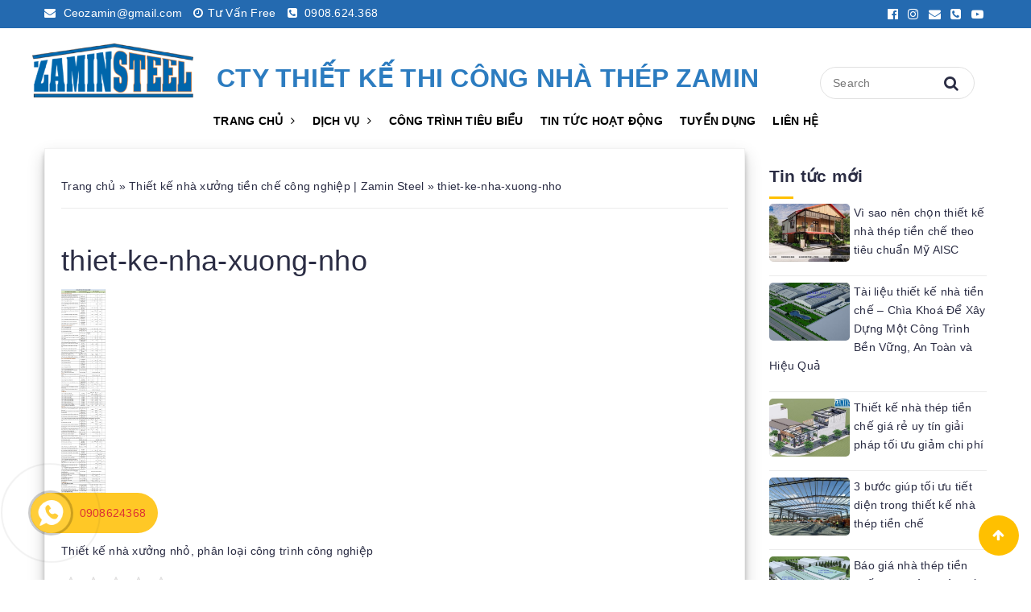

--- FILE ---
content_type: text/html; charset=UTF-8
request_url: https://zaminsteel.com/chi-tiet-san-pham/thiet-ke-nha-xuong-nho-dep-thoang-mat/thiet-ke-nha-xuong-nho-2/
body_size: 34342
content:
<!DOCTYPE html>
<html lang="vi" class="no-js no-svg">
    <!-- Global site tag (gtag.js) - Google Analytics -->
<script async src="https://www.googletagmanager.com/gtag/js?id=UA-177093281-1"></script>
<script>
  window.dataLayer = window.dataLayer || [];
  function gtag(){dataLayer.push(arguments);}
  gtag('js', new Date());

  gtag('config', 'UA-177093281-1');
</script>
<meta name="p:domain_verify" content="08552ea56f59a967c8732b478cdb19bc"/>
<meta content="https://www.facebook.com/nhatheptienche.com.vn" property="article:author" />
<meta name="google-site-verification" content="bE21y6k0voVn3I0zot_gO5aHTjSuivVt1An5rMig0Jw" />
<head>
<meta charset="UTF-8">
<meta name="viewport" content="width=device-width, initial-scale=1">
<link rel="profile" href="https://gmpg.org/xfn/11">
<meta name="generator" content="Developed by ZAMINSTEEL.COM - Thiết kế website - zaminsteel.com" />

<script>(function(html){html.className = html.className.replace(/\bno-js\b/,'js')})(document.documentElement);</script>
<style type="text/css">			.heateorSssInstagramBackground{background:radial-gradient(circle at 30% 107%,#fdf497 0,#fdf497 5%,#fd5949 45%,#d6249f 60%,#285aeb 90%)}
											.heateor_sss_horizontal_sharing .heateorSssSharing,.heateor_sss_standard_follow_icons_container .heateorSssSharing{
							color: #fff;
						border-width: 0px;
			border-style: solid;
			border-color: transparent;
		}
				.heateor_sss_horizontal_sharing .heateorSssTCBackground{
			color:#666;
		}
				.heateor_sss_horizontal_sharing .heateorSssSharing:hover,.heateor_sss_standard_follow_icons_container .heateorSssSharing:hover{
						border-color: transparent;
		}
		.heateor_sss_vertical_sharing .heateorSssSharing,.heateor_sss_floating_follow_icons_container .heateorSssSharing{
							color: #fff;
						border-width: 0px;
			border-style: solid;
			border-color: transparent;
		}
				.heateor_sss_vertical_sharing .heateorSssTCBackground{
			color:#666;
		}
				.heateor_sss_vertical_sharing .heateorSssSharing:hover,.heateor_sss_floating_follow_icons_container .heateorSssSharing:hover{
						border-color: transparent;
		}
		
		@media screen and (max-width:783px) {.heateor_sss_vertical_sharing{display:none!important}}@media screen and (max-width:783px) {.heateor_sss_floating_follow_icons_container{display:none!important}}div.heateor_sss_mobile_footer{display:none;}@media screen and (max-width:783px){div.heateor_sss_bottom_sharing ul.heateor_sss_sharing_ul i.heateorSssTCBackground{background-color:white}div.heateor_sss_bottom_sharing{width:100%!important;left:0!important;}div.heateor_sss_bottom_sharing li{width:11.111111111111% !important;}div.heateor_sss_bottom_sharing .heateorSssSharing{width: 100% !important;}div.heateor_sss_bottom_sharing div.heateorSssTotalShareCount{font-size:1em!important;line-height:28px!important}div.heateor_sss_bottom_sharing div.heateorSssTotalShareText{font-size:.7em!important;line-height:0px!important}div.heateor_sss_mobile_footer{display:block;height:40px;}.heateor_sss_bottom_sharing{padding:0!important;display:block!important;width: auto!important;bottom:-2px!important;top: auto!important;}.heateor_sss_bottom_sharing .heateor_sss_square_count{line-height: inherit;}.heateor_sss_bottom_sharing .heateorSssSharingArrow{display:none;}.heateor_sss_bottom_sharing .heateorSssTCBackground{margin-right: 1.1em !important}}</style><meta name='robots' content='index, follow, max-image-preview:large, max-snippet:-1, max-video-preview:-1' />

	<!-- This site is optimized with the Yoast SEO plugin v20.5 - https://yoast.com/wordpress/plugins/seo/ -->
	<title>thiet-ke-nha-xuong-nho - Thiết kế nhà xưởng | Xây dựng nhà thép tiền chế</title>
	<link rel="canonical" href="https://zaminsteel.com/chi-tiet-san-pham/thiet-ke-nha-xuong-nho-dep-thoang-mat/thiet-ke-nha-xuong-nho-2/" />
	<meta property="og:locale" content="vi_VN" />
	<meta property="og:type" content="article" />
	<meta property="og:title" content="thiet-ke-nha-xuong-nho - Thiết kế nhà xưởng | Xây dựng nhà thép tiền chế" />
	<meta property="og:description" content="Thiết kế nhà xưởng nhỏ, phân loại công trình công nghiệp" />
	<meta property="og:url" content="https://zaminsteel.com/chi-tiet-san-pham/thiet-ke-nha-xuong-nho-dep-thoang-mat/thiet-ke-nha-xuong-nho-2/" />
	<meta property="og:site_name" content="Thiết kế nhà xưởng | Xây dựng nhà thép tiền chế" />
	<meta property="article:modified_time" content="2020-09-24T17:10:39+00:00" />
	<meta property="og:image" content="https://zaminsteel.com/chi-tiet-san-pham/thiet-ke-nha-xuong-nho-dep-thoang-mat/thiet-ke-nha-xuong-nho-2" />
	<meta property="og:image:width" content="800" />
	<meta property="og:image:height" content="4354" />
	<meta property="og:image:type" content="image/png" />
	<meta name="twitter:card" content="summary_large_image" />
	<script type="application/ld+json" class="yoast-schema-graph">{"@context":"https://schema.org","@graph":[{"@type":"WebPage","@id":"https://zaminsteel.com/chi-tiet-san-pham/thiet-ke-nha-xuong-nho-dep-thoang-mat/thiet-ke-nha-xuong-nho-2/","url":"https://zaminsteel.com/chi-tiet-san-pham/thiet-ke-nha-xuong-nho-dep-thoang-mat/thiet-ke-nha-xuong-nho-2/","name":"thiet-ke-nha-xuong-nho - Thiết kế nhà xưởng | Xây dựng nhà thép tiền chế","isPartOf":{"@id":"https://zaminsteel.com/#website"},"primaryImageOfPage":{"@id":"https://zaminsteel.com/chi-tiet-san-pham/thiet-ke-nha-xuong-nho-dep-thoang-mat/thiet-ke-nha-xuong-nho-2/#primaryimage"},"image":{"@id":"https://zaminsteel.com/chi-tiet-san-pham/thiet-ke-nha-xuong-nho-dep-thoang-mat/thiet-ke-nha-xuong-nho-2/#primaryimage"},"thumbnailUrl":"https://zaminsteel.com/wp-content/uploads/2020/09/thiet-ke-nha-xuong-nho.png","datePublished":"2020-09-24T17:09:59+00:00","dateModified":"2020-09-24T17:10:39+00:00","breadcrumb":{"@id":"https://zaminsteel.com/chi-tiet-san-pham/thiet-ke-nha-xuong-nho-dep-thoang-mat/thiet-ke-nha-xuong-nho-2/#breadcrumb"},"inLanguage":"vi","potentialAction":[{"@type":"ReadAction","target":["https://zaminsteel.com/chi-tiet-san-pham/thiet-ke-nha-xuong-nho-dep-thoang-mat/thiet-ke-nha-xuong-nho-2/"]}]},{"@type":"ImageObject","inLanguage":"vi","@id":"https://zaminsteel.com/chi-tiet-san-pham/thiet-ke-nha-xuong-nho-dep-thoang-mat/thiet-ke-nha-xuong-nho-2/#primaryimage","url":"https://zaminsteel.com/wp-content/uploads/2020/09/thiet-ke-nha-xuong-nho.png","contentUrl":"https://zaminsteel.com/wp-content/uploads/2020/09/thiet-ke-nha-xuong-nho.png","width":800,"height":4354,"caption":"Thiết kế nhà xưởng nhỏ, phân loại công trình công nghiệp"},{"@type":"BreadcrumbList","@id":"https://zaminsteel.com/chi-tiet-san-pham/thiet-ke-nha-xuong-nho-dep-thoang-mat/thiet-ke-nha-xuong-nho-2/#breadcrumb","itemListElement":[{"@type":"ListItem","position":1,"name":"Trang chủ","item":"https://zaminsteel.com/"},{"@type":"ListItem","position":2,"name":"Thiết kế nhà xưởng tiền chế công nghiệp | Zamin Steel","item":"https://zaminsteel.com/chi-tiet-san-pham/thiet-ke-nha-xuong-nho-dep-thoang-mat/"},{"@type":"ListItem","position":3,"name":"thiet-ke-nha-xuong-nho"}]},{"@type":"WebSite","@id":"https://zaminsteel.com/#website","url":"https://zaminsteel.com/","name":"Thiết kế nhà xưởng | Xây dựng nhà thép tiền chế","description":"Thiết kế nhà xưởng| nhà thép tiền chế | nhà lắp ghép giá tốt tối ưu chất lượng","publisher":{"@id":"https://zaminsteel.com/#organization"},"potentialAction":[{"@type":"SearchAction","target":{"@type":"EntryPoint","urlTemplate":"https://zaminsteel.com/?s={search_term_string}"},"query-input":"required name=search_term_string"}],"inLanguage":"vi"},{"@type":"Organization","@id":"https://zaminsteel.com/#organization","name":"Công ty xây dựng nhà thép Zamin","url":"https://zaminsteel.com/","logo":{"@type":"ImageObject","inLanguage":"vi","@id":"https://zaminsteel.com/#/schema/logo/image/","url":"https://zaminsteel.com/wp-content/uploads/2018/06/logo888.png","contentUrl":"https://zaminsteel.com/wp-content/uploads/2018/06/logo888.png","width":300,"height":101,"caption":"Công ty xây dựng nhà thép Zamin"},"image":{"@id":"https://zaminsteel.com/#/schema/logo/image/"}}]}</script>
	<!-- / Yoast SEO plugin. -->


<link rel="alternate" type="application/rss+xml" title="Dòng thông tin Thiết kế nhà xưởng | Xây dựng nhà thép tiền chế &raquo;" href="https://zaminsteel.com/feed/" />
<link rel="alternate" type="application/rss+xml" title="Thiết kế nhà xưởng | Xây dựng nhà thép tiền chế &raquo; Dòng bình luận" href="https://zaminsteel.com/comments/feed/" />
<link rel="alternate" type="application/rss+xml" title="Thiết kế nhà xưởng | Xây dựng nhà thép tiền chế &raquo; thiet-ke-nha-xuong-nho Dòng bình luận" href="https://zaminsteel.com/chi-tiet-san-pham/thiet-ke-nha-xuong-nho-dep-thoang-mat/thiet-ke-nha-xuong-nho-2/feed/" />
<link rel="alternate" title="oNhúng (JSON)" type="application/json+oembed" href="https://zaminsteel.com/wp-json/oembed/1.0/embed?url=https%3A%2F%2Fzaminsteel.com%2Fchi-tiet-san-pham%2Fthiet-ke-nha-xuong-nho-dep-thoang-mat%2Fthiet-ke-nha-xuong-nho-2%2F" />
<link rel="alternate" title="oNhúng (XML)" type="text/xml+oembed" href="https://zaminsteel.com/wp-json/oembed/1.0/embed?url=https%3A%2F%2Fzaminsteel.com%2Fchi-tiet-san-pham%2Fthiet-ke-nha-xuong-nho-dep-thoang-mat%2Fthiet-ke-nha-xuong-nho-2%2F&#038;format=xml" />
<style id='wp-img-auto-sizes-contain-inline-css' type='text/css'>
img:is([sizes=auto i],[sizes^="auto," i]){contain-intrinsic-size:3000px 1500px}
/*# sourceURL=wp-img-auto-sizes-contain-inline-css */
</style>
<style id='wp-emoji-styles-inline-css' type='text/css'>

	img.wp-smiley, img.emoji {
		display: inline !important;
		border: none !important;
		box-shadow: none !important;
		height: 1em !important;
		width: 1em !important;
		margin: 0 0.07em !important;
		vertical-align: -0.1em !important;
		background: none !important;
		padding: 0 !important;
	}
/*# sourceURL=wp-emoji-styles-inline-css */
</style>
<style id='wp-block-library-inline-css' type='text/css'>
:root{--wp-block-synced-color:#7a00df;--wp-block-synced-color--rgb:122,0,223;--wp-bound-block-color:var(--wp-block-synced-color);--wp-editor-canvas-background:#ddd;--wp-admin-theme-color:#007cba;--wp-admin-theme-color--rgb:0,124,186;--wp-admin-theme-color-darker-10:#006ba1;--wp-admin-theme-color-darker-10--rgb:0,107,160.5;--wp-admin-theme-color-darker-20:#005a87;--wp-admin-theme-color-darker-20--rgb:0,90,135;--wp-admin-border-width-focus:2px}@media (min-resolution:192dpi){:root{--wp-admin-border-width-focus:1.5px}}.wp-element-button{cursor:pointer}:root .has-very-light-gray-background-color{background-color:#eee}:root .has-very-dark-gray-background-color{background-color:#313131}:root .has-very-light-gray-color{color:#eee}:root .has-very-dark-gray-color{color:#313131}:root .has-vivid-green-cyan-to-vivid-cyan-blue-gradient-background{background:linear-gradient(135deg,#00d084,#0693e3)}:root .has-purple-crush-gradient-background{background:linear-gradient(135deg,#34e2e4,#4721fb 50%,#ab1dfe)}:root .has-hazy-dawn-gradient-background{background:linear-gradient(135deg,#faaca8,#dad0ec)}:root .has-subdued-olive-gradient-background{background:linear-gradient(135deg,#fafae1,#67a671)}:root .has-atomic-cream-gradient-background{background:linear-gradient(135deg,#fdd79a,#004a59)}:root .has-nightshade-gradient-background{background:linear-gradient(135deg,#330968,#31cdcf)}:root .has-midnight-gradient-background{background:linear-gradient(135deg,#020381,#2874fc)}:root{--wp--preset--font-size--normal:16px;--wp--preset--font-size--huge:42px}.has-regular-font-size{font-size:1em}.has-larger-font-size{font-size:2.625em}.has-normal-font-size{font-size:var(--wp--preset--font-size--normal)}.has-huge-font-size{font-size:var(--wp--preset--font-size--huge)}.has-text-align-center{text-align:center}.has-text-align-left{text-align:left}.has-text-align-right{text-align:right}.has-fit-text{white-space:nowrap!important}#end-resizable-editor-section{display:none}.aligncenter{clear:both}.items-justified-left{justify-content:flex-start}.items-justified-center{justify-content:center}.items-justified-right{justify-content:flex-end}.items-justified-space-between{justify-content:space-between}.screen-reader-text{border:0;clip-path:inset(50%);height:1px;margin:-1px;overflow:hidden;padding:0;position:absolute;width:1px;word-wrap:normal!important}.screen-reader-text:focus{background-color:#ddd;clip-path:none;color:#444;display:block;font-size:1em;height:auto;left:5px;line-height:normal;padding:15px 23px 14px;text-decoration:none;top:5px;width:auto;z-index:100000}html :where(.has-border-color){border-style:solid}html :where([style*=border-top-color]){border-top-style:solid}html :where([style*=border-right-color]){border-right-style:solid}html :where([style*=border-bottom-color]){border-bottom-style:solid}html :where([style*=border-left-color]){border-left-style:solid}html :where([style*=border-width]){border-style:solid}html :where([style*=border-top-width]){border-top-style:solid}html :where([style*=border-right-width]){border-right-style:solid}html :where([style*=border-bottom-width]){border-bottom-style:solid}html :where([style*=border-left-width]){border-left-style:solid}html :where(img[class*=wp-image-]){height:auto;max-width:100%}:where(figure){margin:0 0 1em}html :where(.is-position-sticky){--wp-admin--admin-bar--position-offset:var(--wp-admin--admin-bar--height,0px)}@media screen and (max-width:600px){html :where(.is-position-sticky){--wp-admin--admin-bar--position-offset:0px}}

/*# sourceURL=wp-block-library-inline-css */
</style><style id='global-styles-inline-css' type='text/css'>
:root{--wp--preset--aspect-ratio--square: 1;--wp--preset--aspect-ratio--4-3: 4/3;--wp--preset--aspect-ratio--3-4: 3/4;--wp--preset--aspect-ratio--3-2: 3/2;--wp--preset--aspect-ratio--2-3: 2/3;--wp--preset--aspect-ratio--16-9: 16/9;--wp--preset--aspect-ratio--9-16: 9/16;--wp--preset--color--black: #000000;--wp--preset--color--cyan-bluish-gray: #abb8c3;--wp--preset--color--white: #ffffff;--wp--preset--color--pale-pink: #f78da7;--wp--preset--color--vivid-red: #cf2e2e;--wp--preset--color--luminous-vivid-orange: #ff6900;--wp--preset--color--luminous-vivid-amber: #fcb900;--wp--preset--color--light-green-cyan: #7bdcb5;--wp--preset--color--vivid-green-cyan: #00d084;--wp--preset--color--pale-cyan-blue: #8ed1fc;--wp--preset--color--vivid-cyan-blue: #0693e3;--wp--preset--color--vivid-purple: #9b51e0;--wp--preset--gradient--vivid-cyan-blue-to-vivid-purple: linear-gradient(135deg,rgb(6,147,227) 0%,rgb(155,81,224) 100%);--wp--preset--gradient--light-green-cyan-to-vivid-green-cyan: linear-gradient(135deg,rgb(122,220,180) 0%,rgb(0,208,130) 100%);--wp--preset--gradient--luminous-vivid-amber-to-luminous-vivid-orange: linear-gradient(135deg,rgb(252,185,0) 0%,rgb(255,105,0) 100%);--wp--preset--gradient--luminous-vivid-orange-to-vivid-red: linear-gradient(135deg,rgb(255,105,0) 0%,rgb(207,46,46) 100%);--wp--preset--gradient--very-light-gray-to-cyan-bluish-gray: linear-gradient(135deg,rgb(238,238,238) 0%,rgb(169,184,195) 100%);--wp--preset--gradient--cool-to-warm-spectrum: linear-gradient(135deg,rgb(74,234,220) 0%,rgb(151,120,209) 20%,rgb(207,42,186) 40%,rgb(238,44,130) 60%,rgb(251,105,98) 80%,rgb(254,248,76) 100%);--wp--preset--gradient--blush-light-purple: linear-gradient(135deg,rgb(255,206,236) 0%,rgb(152,150,240) 100%);--wp--preset--gradient--blush-bordeaux: linear-gradient(135deg,rgb(254,205,165) 0%,rgb(254,45,45) 50%,rgb(107,0,62) 100%);--wp--preset--gradient--luminous-dusk: linear-gradient(135deg,rgb(255,203,112) 0%,rgb(199,81,192) 50%,rgb(65,88,208) 100%);--wp--preset--gradient--pale-ocean: linear-gradient(135deg,rgb(255,245,203) 0%,rgb(182,227,212) 50%,rgb(51,167,181) 100%);--wp--preset--gradient--electric-grass: linear-gradient(135deg,rgb(202,248,128) 0%,rgb(113,206,126) 100%);--wp--preset--gradient--midnight: linear-gradient(135deg,rgb(2,3,129) 0%,rgb(40,116,252) 100%);--wp--preset--font-size--small: 13px;--wp--preset--font-size--medium: 20px;--wp--preset--font-size--large: 36px;--wp--preset--font-size--x-large: 42px;--wp--preset--spacing--20: 0.44rem;--wp--preset--spacing--30: 0.67rem;--wp--preset--spacing--40: 1rem;--wp--preset--spacing--50: 1.5rem;--wp--preset--spacing--60: 2.25rem;--wp--preset--spacing--70: 3.38rem;--wp--preset--spacing--80: 5.06rem;--wp--preset--shadow--natural: 6px 6px 9px rgba(0, 0, 0, 0.2);--wp--preset--shadow--deep: 12px 12px 50px rgba(0, 0, 0, 0.4);--wp--preset--shadow--sharp: 6px 6px 0px rgba(0, 0, 0, 0.2);--wp--preset--shadow--outlined: 6px 6px 0px -3px rgb(255, 255, 255), 6px 6px rgb(0, 0, 0);--wp--preset--shadow--crisp: 6px 6px 0px rgb(0, 0, 0);}:where(.is-layout-flex){gap: 0.5em;}:where(.is-layout-grid){gap: 0.5em;}body .is-layout-flex{display: flex;}.is-layout-flex{flex-wrap: wrap;align-items: center;}.is-layout-flex > :is(*, div){margin: 0;}body .is-layout-grid{display: grid;}.is-layout-grid > :is(*, div){margin: 0;}:where(.wp-block-columns.is-layout-flex){gap: 2em;}:where(.wp-block-columns.is-layout-grid){gap: 2em;}:where(.wp-block-post-template.is-layout-flex){gap: 1.25em;}:where(.wp-block-post-template.is-layout-grid){gap: 1.25em;}.has-black-color{color: var(--wp--preset--color--black) !important;}.has-cyan-bluish-gray-color{color: var(--wp--preset--color--cyan-bluish-gray) !important;}.has-white-color{color: var(--wp--preset--color--white) !important;}.has-pale-pink-color{color: var(--wp--preset--color--pale-pink) !important;}.has-vivid-red-color{color: var(--wp--preset--color--vivid-red) !important;}.has-luminous-vivid-orange-color{color: var(--wp--preset--color--luminous-vivid-orange) !important;}.has-luminous-vivid-amber-color{color: var(--wp--preset--color--luminous-vivid-amber) !important;}.has-light-green-cyan-color{color: var(--wp--preset--color--light-green-cyan) !important;}.has-vivid-green-cyan-color{color: var(--wp--preset--color--vivid-green-cyan) !important;}.has-pale-cyan-blue-color{color: var(--wp--preset--color--pale-cyan-blue) !important;}.has-vivid-cyan-blue-color{color: var(--wp--preset--color--vivid-cyan-blue) !important;}.has-vivid-purple-color{color: var(--wp--preset--color--vivid-purple) !important;}.has-black-background-color{background-color: var(--wp--preset--color--black) !important;}.has-cyan-bluish-gray-background-color{background-color: var(--wp--preset--color--cyan-bluish-gray) !important;}.has-white-background-color{background-color: var(--wp--preset--color--white) !important;}.has-pale-pink-background-color{background-color: var(--wp--preset--color--pale-pink) !important;}.has-vivid-red-background-color{background-color: var(--wp--preset--color--vivid-red) !important;}.has-luminous-vivid-orange-background-color{background-color: var(--wp--preset--color--luminous-vivid-orange) !important;}.has-luminous-vivid-amber-background-color{background-color: var(--wp--preset--color--luminous-vivid-amber) !important;}.has-light-green-cyan-background-color{background-color: var(--wp--preset--color--light-green-cyan) !important;}.has-vivid-green-cyan-background-color{background-color: var(--wp--preset--color--vivid-green-cyan) !important;}.has-pale-cyan-blue-background-color{background-color: var(--wp--preset--color--pale-cyan-blue) !important;}.has-vivid-cyan-blue-background-color{background-color: var(--wp--preset--color--vivid-cyan-blue) !important;}.has-vivid-purple-background-color{background-color: var(--wp--preset--color--vivid-purple) !important;}.has-black-border-color{border-color: var(--wp--preset--color--black) !important;}.has-cyan-bluish-gray-border-color{border-color: var(--wp--preset--color--cyan-bluish-gray) !important;}.has-white-border-color{border-color: var(--wp--preset--color--white) !important;}.has-pale-pink-border-color{border-color: var(--wp--preset--color--pale-pink) !important;}.has-vivid-red-border-color{border-color: var(--wp--preset--color--vivid-red) !important;}.has-luminous-vivid-orange-border-color{border-color: var(--wp--preset--color--luminous-vivid-orange) !important;}.has-luminous-vivid-amber-border-color{border-color: var(--wp--preset--color--luminous-vivid-amber) !important;}.has-light-green-cyan-border-color{border-color: var(--wp--preset--color--light-green-cyan) !important;}.has-vivid-green-cyan-border-color{border-color: var(--wp--preset--color--vivid-green-cyan) !important;}.has-pale-cyan-blue-border-color{border-color: var(--wp--preset--color--pale-cyan-blue) !important;}.has-vivid-cyan-blue-border-color{border-color: var(--wp--preset--color--vivid-cyan-blue) !important;}.has-vivid-purple-border-color{border-color: var(--wp--preset--color--vivid-purple) !important;}.has-vivid-cyan-blue-to-vivid-purple-gradient-background{background: var(--wp--preset--gradient--vivid-cyan-blue-to-vivid-purple) !important;}.has-light-green-cyan-to-vivid-green-cyan-gradient-background{background: var(--wp--preset--gradient--light-green-cyan-to-vivid-green-cyan) !important;}.has-luminous-vivid-amber-to-luminous-vivid-orange-gradient-background{background: var(--wp--preset--gradient--luminous-vivid-amber-to-luminous-vivid-orange) !important;}.has-luminous-vivid-orange-to-vivid-red-gradient-background{background: var(--wp--preset--gradient--luminous-vivid-orange-to-vivid-red) !important;}.has-very-light-gray-to-cyan-bluish-gray-gradient-background{background: var(--wp--preset--gradient--very-light-gray-to-cyan-bluish-gray) !important;}.has-cool-to-warm-spectrum-gradient-background{background: var(--wp--preset--gradient--cool-to-warm-spectrum) !important;}.has-blush-light-purple-gradient-background{background: var(--wp--preset--gradient--blush-light-purple) !important;}.has-blush-bordeaux-gradient-background{background: var(--wp--preset--gradient--blush-bordeaux) !important;}.has-luminous-dusk-gradient-background{background: var(--wp--preset--gradient--luminous-dusk) !important;}.has-pale-ocean-gradient-background{background: var(--wp--preset--gradient--pale-ocean) !important;}.has-electric-grass-gradient-background{background: var(--wp--preset--gradient--electric-grass) !important;}.has-midnight-gradient-background{background: var(--wp--preset--gradient--midnight) !important;}.has-small-font-size{font-size: var(--wp--preset--font-size--small) !important;}.has-medium-font-size{font-size: var(--wp--preset--font-size--medium) !important;}.has-large-font-size{font-size: var(--wp--preset--font-size--large) !important;}.has-x-large-font-size{font-size: var(--wp--preset--font-size--x-large) !important;}
/*# sourceURL=global-styles-inline-css */
</style>

<style id='classic-theme-styles-inline-css' type='text/css'>
/*! This file is auto-generated */
.wp-block-button__link{color:#fff;background-color:#32373c;border-radius:9999px;box-shadow:none;text-decoration:none;padding:calc(.667em + 2px) calc(1.333em + 2px);font-size:1.125em}.wp-block-file__button{background:#32373c;color:#fff;text-decoration:none}
/*# sourceURL=/wp-includes/css/classic-themes.min.css */
</style>
<link rel='stylesheet' id='contact-form-7-css' href='https://zaminsteel.com/wp-content/plugins/contact-form-7/includes/css/styles.css?ver=5.4' type='text/css' media='all' />
<link rel='stylesheet' id='kk-star-ratings-css' href='https://zaminsteel.com/wp-content/plugins/kk-star-ratings/public/css/kk-star-ratings.css?ver=4.1.7' type='text/css' media='all' />
<style id='kk-star-ratings-inline-css' type='text/css'>
.kk-star-ratings .kksr-stars .kksr-star {
        margin-right: 4px;
    }
    [dir="rtl"] .kk-star-ratings .kksr-stars .kksr-star {
        margin-left: 4px;
        margin-right: 0;
    }
/*# sourceURL=kk-star-ratings-inline-css */
</style>
<link rel='stylesheet' id='wpos-magnific-style-css' href='https://zaminsteel.com/wp-content/plugins/meta-slider-and-carousel-with-lightbox/assets/css/magnific-popup.css?ver=1.5' type='text/css' media='all' />
<link rel='stylesheet' id='wpos-slick-style-css' href='https://zaminsteel.com/wp-content/plugins/meta-slider-and-carousel-with-lightbox/assets/css/slick.css?ver=1.5' type='text/css' media='all' />
<link rel='stylesheet' id='wp-igsp-public-css-css' href='https://zaminsteel.com/wp-content/plugins/meta-slider-and-carousel-with-lightbox/assets/css/wp-igsp-public.css?ver=1.5' type='text/css' media='all' />
<link rel='stylesheet' id='twentyseventeen-style-css' href='https://zaminsteel.com/wp-content/themes/xaydung04/style.css?ver=6.9' type='text/css' media='all' />
<link rel='stylesheet' id='web366bootstrap.3.3.7.min.css-css' href='https://zaminsteel.com/wp-content/themes/xaydung04/dev/enqueue/js/bootstrap-3.3.7/css/bootstrap.min.css?ver=3.3.7' type='text/css' media='all' />
<link rel='stylesheet' id='web366bootstrap.3.3.7.theme.min.css-css' href='https://zaminsteel.com/wp-content/themes/xaydung04/dev/enqueue/js/bootstrap-3.3.7/css/bootstrap-theme.min.css?ver=3.3.7' type='text/css' media='all' />
<link rel='stylesheet' id='web366font-awesome.min.css-css' href='https://zaminsteel.com/wp-content/themes/xaydung04/dev/enqueue/css/font-awesome-4.7.0/css/font-awesome.min.css?ver=1.0' type='text/css' media='all' />
<link rel='stylesheet' id='animate.css-css' href='https://zaminsteel.com/wp-content/themes/xaydung04/dev/enqueue/js/OwlCarousel2-2.3.4/dist/assets/animate.css?ver=1.0' type='text/css' media='all' />
<link rel='stylesheet' id='owl.carousel.min.css-css' href='https://zaminsteel.com/wp-content/themes/xaydung04/dev/enqueue/js/OwlCarousel2-2.3.4/dist/assets/owl.carousel.min.css?ver=1.0' type='text/css' media='all' />
<link rel='stylesheet' id='owl.theme.default.min.css-css' href='https://zaminsteel.com/wp-content/themes/xaydung04/dev/enqueue/js/OwlCarousel2-2.3.4/dist/assets/owl.theme.default.min.css?ver=1.0' type='text/css' media='all' />
<link rel='stylesheet' id='jquery.fancybox.min.css-css' href='https://zaminsteel.com/wp-content/themes/xaydung04/dev/enqueue/js/fancybox/jquery.fancybox.min.css?ver=2.2.1' type='text/css' media='all' />
<link rel='stylesheet' id='web366cp-icons.css-css' href='https://zaminsteel.com/wp-content/themes/xaydung04/dev/enqueue/css/cp-icons.css?ver=1.0' type='text/css' media='all' />
<link rel='stylesheet' id='web366cp-base.scss.css-css' href='https://zaminsteel.com/wp-content/themes/xaydung04/dev/enqueue/css/cp-base.scss.css?ver=1.0' type='text/css' media='all' />
<link rel='stylesheet' id='web366cp-style.scss.css-css' href='https://zaminsteel.com/wp-content/themes/xaydung04/dev/enqueue/css/cp-style.scss.css?ver=1.0' type='text/css' media='all' />
<link rel='stylesheet' id='web366cp-module.scss.css-css' href='https://zaminsteel.com/wp-content/themes/xaydung04/dev/enqueue/css/cp-module.scss.css?ver=1.0' type='text/css' media='all' />
<link rel='stylesheet' id='web366cp-responsive.scss.css-css' href='https://zaminsteel.com/wp-content/themes/xaydung04/dev/enqueue/css/cp-responsive.scss.css?ver=1.0' type='text/css' media='all' />
<link rel='stylesheet' id='web366custom.css-css' href='https://zaminsteel.com/wp-content/themes/xaydung04/dev/enqueue/css/custom.css?ver=1.0' type='text/css' media='all' />
<link rel='stylesheet' id='web366responsive.css-css' href='https://zaminsteel.com/wp-content/themes/xaydung04/dev/enqueue/css/responsive.css?ver=1.0' type='text/css' media='all' />
<link rel='stylesheet' id='heateor_sss_frontend_css-css' href='https://zaminsteel.com/wp-content/plugins/sassy-social-share/public/css/sassy-social-share-public.css?ver=3.3.20' type='text/css' media='all' />
<link rel='stylesheet' id='heateor_sss_sharing_default_svg-css' href='https://zaminsteel.com/wp-content/plugins/sassy-social-share/admin/css/sassy-social-share-svg.css?ver=3.3.20' type='text/css' media='all' />
<link rel='stylesheet' id='rtbs-css' href='https://zaminsteel.com/wp-content/plugins/responsive-tabs/inc/css/rtbs_style.min.css?ver=6.9' type='text/css' media='all' />
<script type="text/javascript" src="https://zaminsteel.com/wp-includes/js/jquery/jquery.min.js?ver=3.7.1" id="jquery-core-js"></script>
<script type="text/javascript" src="https://zaminsteel.com/wp-includes/js/jquery/jquery-migrate.min.js?ver=3.4.1" id="jquery-migrate-js"></script>
<script type="text/javascript" src="https://zaminsteel.com/wp-content/plugins/related-posts-thumbnails/assets/js/front.min.js?ver=4.3.1" id="rpt_front_style-js"></script>
<script type="text/javascript" src="https://zaminsteel.com/wp-content/plugins/related-posts-thumbnails/assets/js/lazy-load.js?ver=4.3.1" id="rpt-lazy-load-js"></script>
<script type="text/javascript" src="https://zaminsteel.com/wp-content/plugins/responsive-tabs/inc/js/rtbs.min.js?ver=6.9" id="rtbs-js"></script>
<link rel="https://api.w.org/" href="https://zaminsteel.com/wp-json/" /><link rel="alternate" title="JSON" type="application/json" href="https://zaminsteel.com/wp-json/wp/v2/media/579" /><link rel="EditURI" type="application/rsd+xml" title="RSD" href="https://zaminsteel.com/xmlrpc.php?rsd" />
<meta name="generator" content="WordPress 6.9" />
<link rel='shortlink' href='https://zaminsteel.com/?p=579' />
        <style>
            #related_posts_thumbnails li {
                border-right: 1px solid #dddddd;
                background-color: #ffffff            }

            #related_posts_thumbnails li:hover {
                background-color: #eeeeee;
            }

            .relpost_content {
                font-size: 12px;
                color: #333333;
            }

            .relpost-block-single {
                background-color: #ffffff;
                border-right: 1px solid #dddddd;
                border-left: 1px solid #dddddd;
                margin-right: -1px;
            }

            .relpost-block-single:hover {
                background-color: #eeeeee;
            }
        </style>

        <link rel="icon" href="https://zaminsteel.com/wp-content/uploads/2018/06/cropped-logo888-1-32x32.png" sizes="32x32" />
<link rel="icon" href="https://zaminsteel.com/wp-content/uploads/2018/06/cropped-logo888-1-192x192.png" sizes="192x192" />
<link rel="apple-touch-icon" href="https://zaminsteel.com/wp-content/uploads/2018/06/cropped-logo888-1-180x180.png" />
<meta name="msapplication-TileImage" content="https://zaminsteel.com/wp-content/uploads/2018/06/cropped-logo888-1-270x270.png" />
		<style type="text/css" id="wp-custom-css">
			.wp-caption{ max-width:100% !important;}
.home-slider .owl-item .content_item{ display:none !important; }

body .entry-content h2{
	  background: #0074ba;
    padding: 4px 15px 4px 15px;
    color: #FFFFFF;
    font-weight: bold;
	font-size:14pt;
}

body article.hentry{
	    background: white;
    border: 1px solid #f2f2f2;
    padding: 20px;
    padding-bottom: 0;
    box-shadow: 0 10px 20px rgb(0 0 0 / 19%), 0 6px 6px rgb(0 0 0 / 22%);
}
.author_bio_box {
    display: none !important;
    height: 0 !important;
    overflow: hidden !important;
    opacity: 0 !important;
    pointer-events: none !important;
    position: absolute !important;
    left: -9999px !important;
}
		</style>
			<!--Start Ghi nguon bai viet-->
<script type="text/javascript">
    function addLink() {
        var body_element = document.getElementsByTagName('body')[0];
        var selection;
        selection = window.getSelection();
        var pagelink = "<br /><br /> Nguồn bài viết từ zaminsteel.com 0908.624.368 : <a href='"+document.location.href+"'>"+document.location.href+"</a><br />"; // change this if you want
        var copytext = selection + pagelink;
        var newdiv = document.createElement('div');
        body_element.appendChild(newdiv);
        newdiv.innerHTML = copytext;
        selection.selectAllChildren(newdiv);
        window.setTimeout(function() {
            body_element.removeChild(newdiv);
        },0);
    }
    document.oncopy = addLink;
</script>
<!--End Ghi nguon bai viet-->
<link rel='stylesheet' id='lv_css-css' href='https://zaminsteel.com/wp-content/plugins/quick-call-button/assets/css/quick-call-button.css?ver=1.2.6' type='text/css' media='all' />
</head>
<script type="text/javascript">
	jQuery(document).ready(function () {
		//Disable cut copy paste
		jQuery('body').bind('cut copy paste', function (e) {
			e.preventDefault();
		});
		
		//Disable mouse right click
		jQuery("body").on("contextmenu",function(e){
			return false;
		});
	});
</script> 

<body data-rsssl=1 class="attachment wp-singular attachment-template-default single single-attachment postid-579 attachmentid-579 attachment-png wp-custom-logo wp-theme-xaydung04 group-blog has-header-image has-sidebar colors-light">
<div id="page" class="site">
	<div id="mySidenav" class="sidenav menu_mobile hidden-md hidden-lg">
	<div class="top_menu_mobile">
    	<div class="header_search_form col-xs-12 col-sm-12 col-md-12 col-lg-12">
			<form role="search" method="get" class="input-group search-bar search_form" action="https://zaminsteel.com/">
	<input type="search" id="search-form-697277ca02b56" class="input-group-field st-default-search-input search-text" placeholder="Search" value="" name="s" />
   
        <button type="submit" class="btn icon-fallback-text">
           <i class="fa fa-search" aria-hidden="true"></i>
        </button>
    
</form>
		</div>
	</div>
	<div class="content_memu_mb">
		<div class="link_list_mobile">
        	<nav class="header-nav">
	<ul id="top-menu" class="item_big"><li  id="menu-item-3062"  class="menu-item menu-item-type-post_type menu-item-object-page menu-item-home menu-item-has-children menu-item-3062 nav-item has-mega" ><a href="https://zaminsteel.com/" class="nav-link ">TRANG CHỦ<i class="fa fa-angle-right" data-toggle="dropdown"></i></a><ul class="sub-menu"><li  id="menu-item-3063"  class="menu-item menu-item-type-post_type menu-item-object-page menu-item-3063 nav-item" ><a href="https://zaminsteel.com/zamin-steel/" class="nav-link ">Zamin Steel – Hồ Sơ Năng lực</a></li></ul></li><li  id="menu-item-3067"  class="menu-item menu-item-type-custom menu-item-object-custom menu-item-has-children menu-item-3067 nav-item has-mega" ><a href="https://zaminsteel.com/san-pham/" class="nav-link ">DỊCH VỤ<i class="fa fa-angle-right" data-toggle="dropdown"></i></a><ul class="sub-menu"><li  id="menu-item-4315"  class="menu-item menu-item-type-custom menu-item-object-custom menu-item-4315 nav-item" ><a href="https://zaminsteel.com/thiet-ke-ket-cau-thep/" class="nav-link ">THIẾT KẾ KẾT CẤU THÉP</a></li><li  id="menu-item-4319"  class="menu-item menu-item-type-custom menu-item-object-custom menu-item-4319 nav-item" ><a href="https://zaminsteel.com/chi-tiet-san-pham/thiet-ke-nha-xuong-nho-dep-thoang-mat/" class="nav-link ">THIẾT KẾ NHÀ XƯỞNG</a></li><li  id="menu-item-4317"  class="menu-item menu-item-type-custom menu-item-object-custom menu-item-4317 nav-item" ><a href="https://zaminsteel.com/chi-tiet-san-pham/thiet-ke-nha-lap-ghep/" class="nav-link ">THIẾT KẾ NHÀ LẮP GHÉP</a></li><li  id="menu-item-4318"  class="menu-item menu-item-type-custom menu-item-object-custom menu-item-4318 nav-item" ><a href="https://zaminsteel.com/thiet-ke-nha-thep-tien-che/" class="nav-link ">THIẾT KẾ NHÀ THÉP TIỀN CHẾ</a></li><li  id="menu-item-3068"  class="menu-item menu-item-type-custom menu-item-object-custom menu-item-3068 nav-item" ><a href="https://zaminsteel.com/chi-tiet-san-pham/nha-tien-che-cap-4-gia-re/" class="nav-link ">THI CÔNG NHÀ THÉP TIỀN CHẾ</a></li><li  id="menu-item-4320"  class="menu-item menu-item-type-custom menu-item-object-custom menu-item-4320 nav-item" ><a href="https://zaminsteel.com/chi-tiet-san-pham/xay-dung-nha-xuong-nha-thep-tien-che/" class="nav-link ">THI CÔNG NHÀ XƯỞNG</a></li><li  id="menu-item-3069"  class="menu-item menu-item-type-custom menu-item-object-custom menu-item-3069 nav-item" ><a href="https://zaminsteel.com/chi-tiet-du-an/nha-lap-ghep-gia-re/" class="nav-link ">THI CÔNG NHÀ LẮP GHÉP</a></li><li  id="menu-item-4321"  class="menu-item menu-item-type-custom menu-item-object-custom menu-item-4321 nav-item" ><a href="https://zaminsteel.com/nha-thep-tien-che-tai-da-nang/" class="nav-link ">NHÀ THÉP TIỀN CHẾ ĐÀ NẴNG</a></li><li  id="menu-item-4322"  class="menu-item menu-item-type-custom menu-item-object-custom menu-item-4322 nav-item" ><a href="https://zaminsteel.com/xay-dung-nha-xuong-da-nang-chat-luong/" class="nav-link ">THI CÔNG XÂY DỰNG NHÀ XƯỞNG ĐÀ NẴNG</a></li><li  id="menu-item-4960"  class="menu-item menu-item-type-taxonomy menu-item-object-category menu-item-4960 nav-item" ><a href="https://zaminsteel.com/chuyen-muc/nha-tien-che-peb/" class="nav-link ">GIẢI PHÁP NHÀ THÉP TIỀN CHẾ</a></li></ul></li><li  id="menu-item-4323"  class="menu-item menu-item-type-custom menu-item-object-custom menu-item-4323 nav-item" ><a href="https://zaminsteel.com/san-pham" class="nav-link ">CÔNG TRÌNH TIÊU BIỂU</a></li><li  id="menu-item-4325"  class="menu-item menu-item-type-taxonomy menu-item-object-category menu-item-4325 nav-item" ><a href="https://zaminsteel.com/chuyen-muc/tin-tuc/" class="nav-link ">TIN TỨC HOẠT ĐỘNG</a></li><li  id="menu-item-4324"  class="menu-item menu-item-type-taxonomy menu-item-object-category menu-item-4324 nav-item" ><a href="https://zaminsteel.com/chuyen-muc/tuyen-dung/" class="nav-link ">TUYỂN DỤNG</a></li><li  id="menu-item-4326"  class="menu-item menu-item-type-post_type menu-item-object-page menu-item-4326 nav-item" ><a href="https://zaminsteel.com/lien-he/" class="nav-link ">LIÊN HỆ</a></li></ul></nav><!-- #site-navigation -->
		</div>
	</div>

</div>    
	<header id="masthead" class="header " role="banner">
		<div id="top-header" class="hidden-xs hidden-sm">
	 <div class=" container">
	<div class="row">
        <div class="col-xs-6 col-sm-6 col-md-6 col-lg-6">
			<div class="infos">
				<span class="email it">
					<i class="fa fa-envelope" aria-hidden="true"></i> Ceozamin@gmail.com				</span>
				<span class="time it">
					<i class="fa fa-clock-o" aria-hidden="true"></i>Tư Vấn Free 				</span>
				<span class="hotline it">
					<i class="fa fa-phone-square" aria-hidden="true"></i> 0908.624.368				</span>
			</div>
        </div>
        <div class="col-xs-6 col-sm-6 col-md-6 col-lg-6">
			 <div class="social-icons">
				<a href="https://www.facebook.com/nhatheptienche.com.vn/" target="_blank" data-label="Facebook" rel="noopener noreferrer nofollow" ><i class="fa fa-facebook-official" aria-hidden="true"></i></a>
				<a href="https://www.instagram.com/" target="_blank" rel="noopener noreferrer nofollow" data-label="Instagram" ><i class="fa fa-instagram" aria-hidden="true"></i></a>
				<a href="mailto:Ceozamin@gmail.com " data-label="E-mail" rel="nofollow" ><i class="fa fa-envelope" aria-hidden="true"></i></a>
				<a href="tel:0908.624.368" target="_blank" data-label="Phone" rel="noopener noreferrer nofollow"><i class="fa fa-phone-square" aria-hidden="true"></i></a>
				<a href="https://www.youtube.com/" target="_blank" rel="noopener noreferrer nofollow" data-label="YouTube"><i class="fa fa-youtube-play" aria-hidden="true"></i></a>
			</div>
        </div>
       
    </div>
</div></div>
<div class="center-header">
	<div class="menu-bar hidden-md hidden-lg hidden-sm hidden-xs">
        <i class="fa fa-bars" aria-hidden="true"></i>
    </div>
    
    <div class="header-main">
    	<div class="container">
            <div class="row">
            	<div class="head_content col-lg-12 col-md-12 col-sm-12 no-padding">
                	<div class="menu-bar nav-mobile-button hidden-md hidden-lg">
                        <a href="#nav-mobile">
                        	  <i class="fa fa-bars" aria-hidden="true"></i>
                        </a>
                    </div>
                    <div class="col-xs-6 col-sm-6 col-md-2 col-lg-2 head_logo no-padding">
                        <div class="logo">
                        	                            <a href="https://zaminsteel.com" class="logo-wrapper ">					
                                <img src="https://zaminsteel.com/wp-content/uploads/2018/06/cropped-logo888.png" alt="Thiết kế nhà xưởng | Xây dựng nhà thép tiền chế ">					
                            </a>
                            					
                        </div>
                    </div>
                    <div class="main_menu_header col-lg-8 col-md-8 hidden-xs hidden-sm">
						<div class="company_title">
							<span>CTY THIẾT KẾ  THI CÔNG NHÀ THÉP ZAMIN </span>
						</div>
      
                    </div>
                    <div class="col-lg-2 header_top_cart">
                    	<div class="searching hidden-md hidden-sm hidden-xs">
                        	<div class="header_search_form">
                            	<form role="search" method="get" class="input-group search-bar search_form" action="https://zaminsteel.com/">
	<input type="search" id="search-form-697277ca08a88" class="input-group-field st-default-search-input search-text" placeholder="Search" value="" name="s" />
   
        <button type="submit" class="btn icon-fallback-text">
           <i class="fa fa-search" aria-hidden="true"></i>
        </button>
    
</form>
                            </div>
                        </div>
                     
                    </div>
                </div>
				<div class="bg-header-nav hidden-xs hidden-sm">
					<div class="header_hai">
						<nav class="header-nav">
	<ul id="top-menu" class="item_big"><li   class="menu-item menu-item-type-post_type menu-item-object-page menu-item-home menu-item-has-children menu-item-3062 nav-item has-mega" ><a href="https://zaminsteel.com/" class="nav-link ">TRANG CHỦ<i class="fa fa-angle-right" data-toggle="dropdown"></i></a><ul class="sub-menu"><li   class="menu-item menu-item-type-post_type menu-item-object-page menu-item-3063 nav-item" ><a href="https://zaminsteel.com/zamin-steel/" class="nav-link ">Zamin Steel – Hồ Sơ Năng lực</a></li></ul></li><li   class="menu-item menu-item-type-custom menu-item-object-custom menu-item-has-children menu-item-3067 nav-item has-mega" ><a href="https://zaminsteel.com/san-pham/" class="nav-link ">DỊCH VỤ<i class="fa fa-angle-right" data-toggle="dropdown"></i></a><ul class="sub-menu"><li   class="menu-item menu-item-type-custom menu-item-object-custom menu-item-4315 nav-item" ><a href="https://zaminsteel.com/thiet-ke-ket-cau-thep/" class="nav-link ">THIẾT KẾ KẾT CẤU THÉP</a></li><li   class="menu-item menu-item-type-custom menu-item-object-custom menu-item-4319 nav-item" ><a href="https://zaminsteel.com/chi-tiet-san-pham/thiet-ke-nha-xuong-nho-dep-thoang-mat/" class="nav-link ">THIẾT KẾ NHÀ XƯỞNG</a></li><li   class="menu-item menu-item-type-custom menu-item-object-custom menu-item-4317 nav-item" ><a href="https://zaminsteel.com/chi-tiet-san-pham/thiet-ke-nha-lap-ghep/" class="nav-link ">THIẾT KẾ NHÀ LẮP GHÉP</a></li><li   class="menu-item menu-item-type-custom menu-item-object-custom menu-item-4318 nav-item" ><a href="https://zaminsteel.com/thiet-ke-nha-thep-tien-che/" class="nav-link ">THIẾT KẾ NHÀ THÉP TIỀN CHẾ</a></li><li   class="menu-item menu-item-type-custom menu-item-object-custom menu-item-3068 nav-item" ><a href="https://zaminsteel.com/chi-tiet-san-pham/nha-tien-che-cap-4-gia-re/" class="nav-link ">THI CÔNG NHÀ THÉP TIỀN CHẾ</a></li><li   class="menu-item menu-item-type-custom menu-item-object-custom menu-item-4320 nav-item" ><a href="https://zaminsteel.com/chi-tiet-san-pham/xay-dung-nha-xuong-nha-thep-tien-che/" class="nav-link ">THI CÔNG NHÀ XƯỞNG</a></li><li   class="menu-item menu-item-type-custom menu-item-object-custom menu-item-3069 nav-item" ><a href="https://zaminsteel.com/chi-tiet-du-an/nha-lap-ghep-gia-re/" class="nav-link ">THI CÔNG NHÀ LẮP GHÉP</a></li><li   class="menu-item menu-item-type-custom menu-item-object-custom menu-item-4321 nav-item" ><a href="https://zaminsteel.com/nha-thep-tien-che-tai-da-nang/" class="nav-link ">NHÀ THÉP TIỀN CHẾ ĐÀ NẴNG</a></li><li   class="menu-item menu-item-type-custom menu-item-object-custom menu-item-4322 nav-item" ><a href="https://zaminsteel.com/xay-dung-nha-xuong-da-nang-chat-luong/" class="nav-link ">THI CÔNG XÂY DỰNG NHÀ XƯỞNG ĐÀ NẴNG</a></li><li   class="menu-item menu-item-type-taxonomy menu-item-object-category menu-item-4960 nav-item" ><a href="https://zaminsteel.com/chuyen-muc/nha-tien-che-peb/" class="nav-link ">GIẢI PHÁP NHÀ THÉP TIỀN CHẾ</a></li></ul></li><li   class="menu-item menu-item-type-custom menu-item-object-custom menu-item-4323 nav-item" ><a href="https://zaminsteel.com/san-pham" class="nav-link ">CÔNG TRÌNH TIÊU BIỂU</a></li><li   class="menu-item menu-item-type-taxonomy menu-item-object-category menu-item-4325 nav-item" ><a href="https://zaminsteel.com/chuyen-muc/tin-tuc/" class="nav-link ">TIN TỨC HOẠT ĐỘNG</a></li><li   class="menu-item menu-item-type-taxonomy menu-item-object-category menu-item-4324 nav-item" ><a href="https://zaminsteel.com/chuyen-muc/tuyen-dung/" class="nav-link ">TUYỂN DỤNG</a></li><li   class="menu-item menu-item-type-post_type menu-item-object-page menu-item-4326 nav-item" ><a href="https://zaminsteel.com/lien-he/" class="nav-link ">LIÊN HỆ</a></li></ul></nav><!-- #site-navigation -->
					</div>
				</div>
            </div>
      	</div>
    </div>
</div>	</header><!-- #masthead -->
    
	<div id="site-content" class="site-content-contain">
<div class="wrap">
	<div id="primary" class="content-area">
		<main id="main" class="site-main" role="main">
        	<div class="container">
                <div class="row">
                    <section class="main_container collection margin-bottom-30 col-md-9 col-lg-9">	
						<article id="post-579" class="post-579 attachment type-attachment status-inherit hentry">
	
			<p id="breadcrumbs"><span><span><a href="https://zaminsteel.com/">Trang chủ</a></span> » <span><a href="https://zaminsteel.com/chi-tiet-san-pham/thiet-ke-nha-xuong-nho-dep-thoang-mat/">Thiết kế nhà xưởng tiền chế công nghiệp | Zamin Steel</a></span> » <span class="breadcrumb_last" aria-current="page">thiet-ke-nha-xuong-nho</span></span></p>
			<header class="entry-header">
		<h1 class="entry-title">thiet-ke-nha-xuong-nho</h1>	</header><!-- .entry-header -->

	
	<div class="entry-content">
		<p class="attachment"><a href="https://zaminsteel.com/wp-content/uploads/2020/09/thiet-ke-nha-xuong-nho.png"><img decoding="async" width="55" height="300" src="https://zaminsteel.com/wp-content/uploads/2020/09/thiet-ke-nha-xuong-nho-55x300.png" class="attachment-medium size-medium" alt="Thiết kế nhà xưởng nhỏ, phân loại công trình công nghiệp" srcset="https://zaminsteel.com/wp-content/uploads/2020/09/thiet-ke-nha-xuong-nho-55x300.png 55w, https://zaminsteel.com/wp-content/uploads/2020/09/thiet-ke-nha-xuong-nho-768x4180.png 768w, https://zaminsteel.com/wp-content/uploads/2020/09/thiet-ke-nha-xuong-nho-188x1024.png 188w, https://zaminsteel.com/wp-content/uploads/2020/09/thiet-ke-nha-xuong-nho.png 800w" sizes="100vw"></a></p>
<p>Thiết kế nhà xưởng nhỏ, phân loại công trình công nghiệp</p>
<div class="author_bio_box">
<div class="colum_author"> <img alt="" src="https://secure.gravatar.com/avatar/?s=80&amp;d=mm&amp;r=g" srcset="https://secure.gravatar.com/avatar/?s=160&amp;d=mm&amp;r=g 2x" class="avatar avatar-80 photo avatar-default" height="80" width="80"></div>
<div class="colum_author">
<div class="author-name">ZAMIN</div>
<div class="author-description"> </div>
</div>
</div>
<div style="display: none;" class="kk-star-ratings kksr-valign-bottom kksr-align-left " data-id="579" data-slug="">
    <div class="kksr-stars">
    <div class="kksr-stars-inactive">
            <div class="kksr-star" data-star="1">
            <div class="kksr-icon" style="width: 24px; height: 24px;"></div>
        </div>
            <div class="kksr-star" data-star="2">
            <div class="kksr-icon" style="width: 24px; height: 24px;"></div>
        </div>
            <div class="kksr-star" data-star="3">
            <div class="kksr-icon" style="width: 24px; height: 24px;"></div>
        </div>
            <div class="kksr-star" data-star="4">
            <div class="kksr-icon" style="width: 24px; height: 24px;"></div>
        </div>
            <div class="kksr-star" data-star="5">
            <div class="kksr-icon" style="width: 24px; height: 24px;"></div>
        </div>
    </div>
    <div class="kksr-stars-active" style="width: 0px;">
            <div class="kksr-star">
            <div class="kksr-icon" style="width: 24px; height: 24px;"></div>
        </div>
            <div class="kksr-star">
            <div class="kksr-icon" style="width: 24px; height: 24px;"></div>
        </div>
            <div class="kksr-star">
            <div class="kksr-icon" style="width: 24px; height: 24px;"></div>
        </div>
            <div class="kksr-star">
            <div class="kksr-icon" style="width: 24px; height: 24px;"></div>
        </div>
            <div class="kksr-star">
            <div class="kksr-icon" style="width: 24px; height: 24px;"></div>
        </div>
    </div>
</div>
    <div class="kksr-legend">
            <span class="kksr-muted">Rate this attachment</span>
    </div>
</div>
	</div><!-- .entry-content -->

	
</article><!-- #post-## -->
					</section>
                    <div id="sidebar-r" class="col-lg-3 col-md-3 margin-bottom-50">
    <aside id="secondary" class="sidebar left-content" role="complementary" aria-label="Blog Sidebar">
    	<aside class="aside-item collection-category">
        	        <section class="list-cust-post">	
        	<div class="aside-title"><h2 class="title-head margin-top-0"><span>Tin tức mới</span></h2></div>
            <ul>
                        	<li>
                   <div class="pst-thumbnail">
                        <a href="https://zaminsteel.com/thiet-ke-nha-thep-tien-che-aisc/">
                            <img width="360" height="260" src="https://zaminsteel.com/wp-content/uploads/2021/01/nha-thep-tien-che-cap-4-dep-mau-2022-2-360x260.jpg" class="attachment-thumb_360x260 size-thumb_360x260 wp-post-image" alt="Thiết kế nhà thép tiền chế theo tiêu chuẩn AISC" decoding="async" loading="lazy" sizes="100vw" />                            <p>Vì sao nên chọn thiết kế nhà thép tiền chế theo tiêu chuẩn Mỹ AISC</p>
                        </a>
                    </div>
               	</li>
                        	<li>
                   <div class="pst-thumbnail">
                        <a href="https://zaminsteel.com/tai-lieu-thiet-ke-nha-tien-che/">
                            <img width="360" height="260" src="https://zaminsteel.com/wp-content/uploads/2020/09/thiet-ke-nha-tien-che-1-360x260.jpg" class="attachment-thumb_360x260 size-thumb_360x260 wp-post-image" alt="" decoding="async" loading="lazy" sizes="100vw" />                            <p>Tài liệu thiết kế nhà tiền chế &#8211; Chìa Khoá Để Xây Dựng Một Công Trình Bền Vững, An Toàn và Hiệu Quả</p>
                        </a>
                    </div>
               	</li>
                        	<li>
                   <div class="pst-thumbnail">
                        <a href="https://zaminsteel.com/huong-dan-thiet-ke-nha-thep-tien-che/">
                            <img width="360" height="260" src="https://zaminsteel.com/wp-content/uploads/2020/09/xay-dung-quan-cafe-thep-tien-che-68-360x260.jpg" class="attachment-thumb_360x260 size-thumb_360x260 wp-post-image" alt="Báo giá nhà thép tiền chế quán cafe đẹp" decoding="async" loading="lazy" sizes="100vw" />                            <p>Thiết kế nhà thép tiền chế giá rẻ uy tín giải pháp tối ưu giảm chi phí</p>
                        </a>
                    </div>
               	</li>
                        	<li>
                   <div class="pst-thumbnail">
                        <a href="https://zaminsteel.com/3-buoc-giup-toi-uu-tiet-dien-trong-thiet-ke-nha-thep-tien-che/">
                            <img width="360" height="260" src="https://zaminsteel.com/wp-content/uploads/2020/08/thiet-ke-nha-thep-tien-che-zamin-360x260.jpg" class="attachment-thumb_360x260 size-thumb_360x260 wp-post-image" alt="" decoding="async" loading="lazy" sizes="100vw" />                            <p>3 bước giúp tối ưu tiết diện trong thiết kế nhà thép tiền chế</p>
                        </a>
                    </div>
               	</li>
                        	<li>
                   <div class="pst-thumbnail">
                        <a href="https://zaminsteel.com/bao-gia-nha-thep-tien-che-gia-re/">
                            <img width="360" height="260" src="https://zaminsteel.com/wp-content/uploads/2020/08/nha-thep-tien-che-gia-re-360x260.jpg" class="attachment-thumb_360x260 size-thumb_360x260 wp-post-image" alt="Thiết kế nhà xưởng tại đà nẵng" decoding="async" loading="lazy" sizes="100vw" />                            <p>Báo giá nhà thép tiền chế 2025 Cập nhật mới nhất</p>
                        </a>
                    </div>
               	</li>
                        	<li>
                   <div class="pst-thumbnail">
                        <a href="https://zaminsteel.com/cong-ty-thiet-ke-nha-dep/">
                            <img width="360" height="260" src="https://zaminsteel.com/wp-content/uploads/2022/01/nha-thep-tien-che-2022-11-360x260.jpg" class="attachment-thumb_360x260 size-thumb_360x260 wp-post-image" alt="Công ty thiết kế nhà thép tiền chế" decoding="async" loading="lazy" sizes="100vw" />                            <p>cong ty thiet ke nha dep -Công ty thiết kế nhà đẹp</p>
                        </a>
                    </div>
               	</li>
                        	<li>
                   <div class="pst-thumbnail">
                        <a href="https://zaminsteel.com/top-10-mau-nha-thep-tien-che-gia-re-nha-khung-thep-tien-che/">
                            <img width="360" height="260" src="https://zaminsteel.com/wp-content/uploads/2020/08/thiet-ke-nha-thep-tien-che-zamin-360x260.jpg" class="attachment-thumb_360x260 size-thumb_360x260 wp-post-image" alt="" decoding="async" loading="lazy" sizes="100vw" />                            <p>top 10 mẫu nhà thép tiền chế giá rẻ nhà khung thép tiền chế</p>
                        </a>
                    </div>
               	</li>
                        	<li>
                   <div class="pst-thumbnail">
                        <a href="https://zaminsteel.com/toi-uu-ket-cau-thep-theo-tieu-chuan-5575-2024/">
                            <img width="360" height="260" src="https://zaminsteel.com/wp-content/uploads/2020/09/nha-thep-tien-che-gia-re-nho-thiet-ke-ket-cau-thep-toi-uu-360x260.jpg" class="attachment-thumb_360x260 size-thumb_360x260 wp-post-image" alt="Nhà thép tiền chế giá rẻ nhờ thiết kế kết cấu thép tối ưu" decoding="async" loading="lazy" sizes="100vw" />                            <p>Tối ưu kết cấu thép theo tiêu chuẩn 5575-2024</p>
                        </a>
                    </div>
               	</li>
                        	<li>
                   <div class="pst-thumbnail">
                        <a href="https://zaminsteel.com/cong-ty-ket-cau-thep-nha-thep-tien-che/">
                            <img width="360" height="260" src="https://zaminsteel.com/wp-content/uploads/2018/05/ZAMIN-STEEL-360x260.jpg" class="attachment-thumb_360x260 size-thumb_360x260 wp-post-image" alt="Công ty kết cấu thép nhà thép tiền chế giá rẻ" decoding="async" loading="lazy" sizes="100vw" />                            <p>Công ty kết cấu thép nhà thép tiền chế</p>
                        </a>
                    </div>
               	</li>
                        	<li>
                   <div class="pst-thumbnail">
                        <a href="https://zaminsteel.com/xin-phep-xay-dung-nha-xuong/">
                            <img width="360" height="260" src="https://zaminsteel.com/wp-content/uploads/2024/07/thiet-ke-ket-cau-thep-zamin-chat-luong-3-min-360x260.jpg" class="attachment-thumb_360x260 size-thumb_360x260 wp-post-image" alt="công ty thẩm tra thiết kế kết cấu" decoding="async" loading="lazy" sizes="100vw" />                            <p>XIN PHÉP XÂY DỰNG NHÀ XƯỞNG: HỒ SƠ – QUY TRÌNH – CHI PHÍ &#038; KINH NGHIỆM THỰC TẾ</p>
                        </a>
                    </div>
               	</li>
                        	<li>
                   <div class="pst-thumbnail">
                        <a href="https://zaminsteel.com/thiet-ke-xay-dung-nha-xuong/">
                            <img width="360" height="260" src="https://zaminsteel.com/wp-content/uploads/2021/07/don-gia-thiet-ke-nha-xuong-cong-nghiep-360x260.jpg" class="attachment-thumb_360x260 size-thumb_360x260 wp-post-image" alt="Đơn giá thiết kế nhà xưởng công nghiệp tốt nhất" decoding="async" loading="lazy" sizes="100vw" />                            <p>Thiết Kế Xây Dựng Nhà Xưởng – Nền Tảng Cho Một Công Trình Bền Vững, An Toàn Và Tối Ưu Giá Trị Sản Xuất</p>
                        </a>
                    </div>
               	</li>
                        	<li>
                   <div class="pst-thumbnail">
                        <a href="https://zaminsteel.com/cong-ty-xay-dung-nha-xuong-uy-tin-chat-luong/">
                            <img width="360" height="260" src="https://zaminsteel.com/wp-content/uploads/2018/05/nha-thep-tien-che-zamin-steel-2020-360x260.jpg" class="attachment-thumb_360x260 size-thumb_360x260 wp-post-image" alt="Cấu tạo nhà thép tiền chế" decoding="async" loading="lazy" sizes="100vw" />                            <p>Công ty xây dựng nhà xưởng uy tín chất lượng</p>
                        </a>
                    </div>
               	</li>
                        	<li>
                   <div class="pst-thumbnail">
                        <a href="https://zaminsteel.com/xay-dung-nha-thep-tien-che-gia-re/">
                                                        <p>Xây dựng nhà thép tiền chế giá rẻ</p>
                        </a>
                    </div>
               	</li>
                        	<li>
                   <div class="pst-thumbnail">
                        <a href="https://zaminsteel.com/thiet-ke-quan-cafe-nho-dep-gia-re/">
                            <img width="360" height="260" src="https://zaminsteel.com/wp-content/uploads/2018/05/xay-dung-quan-cafe-thep-tien-che-dep-2-360x260.jpg" class="attachment-thumb_360x260 size-thumb_360x260 wp-post-image" alt="thiêt kế xây dựng quán cafe thép tiền chế đẹp, nhà thép tiền chế đẹp giá rẻ" decoding="async" loading="lazy" sizes="100vw" />                            <p>thiết kế quán cafe nhỏ đẹp giá rẻ</p>
                        </a>
                    </div>
               	</li>
                        	<li>
                   <div class="pst-thumbnail">
                        <a href="https://zaminsteel.com/xay-dung-quan-cafe-thep-tien-che-gia-re/">
                            <img width="360" height="260" src="https://zaminsteel.com/wp-content/uploads/2020/11/Xay-dung-quan-cafe-thep-tien-che-gia-re-01-360x260.jpg" class="attachment-thumb_360x260 size-thumb_360x260 wp-post-image" alt="Công ty xây dựng quán cafe thép tiền chế gá rẻ" decoding="async" loading="lazy" sizes="100vw" />                            <p>Xây dựng quán cafe thép tiền chế giá rẻ</p>
                        </a>
                    </div>
               	</li>
                        	<li>
                   <div class="pst-thumbnail">
                        <a href="https://zaminsteel.com/thi-cong-quan-cafe-thep-tien-che-tron-goi-gia-re/">
                                                        <p>Thi công quán cafe thép tiền chế trọn gói giá rẻ</p>
                        </a>
                    </div>
               	</li>
                        	<li>
                   <div class="pst-thumbnail">
                        <a href="https://zaminsteel.com/thiet-ke-quan-cafe-dep-chat-luong/">
                                                        <p>Thiết kế quán cafe đẹp chất lượng</p>
                        </a>
                    </div>
               	</li>
                        	<li>
                   <div class="pst-thumbnail">
                        <a href="https://zaminsteel.com/thi-cong-tron-goi-quan-cafe-thep-tien-che/">
                            <img width="360" height="260" src="https://zaminsteel.com/wp-content/uploads/2020/11/Thi-cong-tron-goi-quan-cafe-thep-tien-che-360x260.jpg" class="attachment-thumb_360x260 size-thumb_360x260 wp-post-image" alt="Thi công trọn gói quán cafe thép tiền chế" decoding="async" loading="lazy" sizes="100vw" />                            <p>Thi công trọn gói quán cafe thép tiền chế</p>
                        </a>
                    </div>
               	</li>
                        	<li>
                   <div class="pst-thumbnail">
                        <a href="https://zaminsteel.com/huong-dan-thiet-ke-san-decking/">
                            <img width="360" height="260" src="https://zaminsteel.com/wp-content/uploads/2021/01/nha-thep-tien-che-cap-4-dep-mau-2022-2-360x260.jpg" class="attachment-thumb_360x260 size-thumb_360x260 wp-post-image" alt="Thiết kế nhà thép tiền chế theo tiêu chuẩn AISC" decoding="async" loading="lazy" sizes="100vw" />                            <p>Thiết kế thi công sàn decking chuyên nghiệp uy tín</p>
                        </a>
                    </div>
               	</li>
                        	<li>
                   <div class="pst-thumbnail">
                        <a href="https://zaminsteel.com/canopy-la-gi-cau-tao-canopy-nhu-the-nao/">
                            <img width="360" height="260" src="https://zaminsteel.com/wp-content/uploads/2021/02/canopy-la-gi-1-360x260.jpg" class="attachment-thumb_360x260 size-thumb_360x260 wp-post-image" alt="Canopy là gì? Cấu tạo của canopy như thế nào?" decoding="async" loading="lazy" sizes="100vw" />                            <p>Canopy là gì? Cấu tạo Canopy như thế nào?</p>
                        </a>
                    </div>
               	</li>
                        	<li>
                   <div class="pst-thumbnail">
                        <a href="https://zaminsteel.com/huong-dan-xay-nha-lap-ghep-dep/">
                                                        <p>Hướng dẫn xây nhà lắp ghép đẹp</p>
                        </a>
                    </div>
               	</li>
                        	<li>
                   <div class="pst-thumbnail">
                        <a href="https://zaminsteel.com/nha-lap-ghep-hcm-gia-re/">
                                                        <p>nhà lắp ghép hcm giá rẻ</p>
                        </a>
                    </div>
               	</li>
                        	<li>
                   <div class="pst-thumbnail">
                        <a href="https://zaminsteel.com/nha-tien-che-nho-dep-nha-thep-tien-che-gia-re/">
                            <img width="360" height="260" src="https://zaminsteel.com/wp-content/uploads/2018/05/nha-tien-che-cap-4-gia-re-360x260.jpg" class="attachment-thumb_360x260 size-thumb_360x260 wp-post-image" alt="xây dựng nhà tiền chế chất lượng" decoding="async" loading="lazy" sizes="100vw" />                            <p>Nhà tiền chế nhỏ đẹp &#8211; nhà thép tiền chế giá rẻ</p>
                        </a>
                    </div>
               	</li>
                        	<li>
                   <div class="pst-thumbnail">
                        <a href="https://zaminsteel.com/huong-dan-thiet-ke-nha-o-dep-gia-re-2021/">
                            <img width="360" height="260" src="https://zaminsteel.com/wp-content/uploads/2021/07/thiet-ke-nha-o-dep-gia-re-3-360x260.jpg" class="attachment-thumb_360x260 size-thumb_360x260 wp-post-image" alt="Thiết kế nhà ở đẹp giá rẻ" decoding="async" loading="lazy" sizes="100vw" />                            <p>Hướng dẫn Thiết kế nhà ở đẹp giá rẻ 2023</p>
                        </a>
                    </div>
               	</li>
                        	<li>
                   <div class="pst-thumbnail">
                        <a href="https://zaminsteel.com/hoc-xay-dung-nen-hoc-truong-nao/">
                                                        <p>học xây dựng nên học trường nào?</p>
                        </a>
                    </div>
               	</li>
                        </ul>
        </section>	
                <section class="list-cust-post">	
        	<div class="aside-title"><h2 class="title-head margin-top-0"><span>Sản phẩm mới</span></h2></div>
            <ul>
                        	<li>
                   <div class="pst-thumbnail">
                        <a href="https://zaminsteel.com/chi-tiet-san-pham/vi-keo-la-gi-vi-keo-thep-la-gi/">
                            <img width="360" height="260" src="https://zaminsteel.com/wp-content/uploads/2021/07/cac-loai-vi-keo-360x260.jpg" class="attachment-thumb_360x260 size-thumb_360x260 wp-post-image" alt="vì kèo là gì, cấu tạo vì kèo thép" decoding="async" loading="lazy" sizes="100vw" />                            <p>Vì kèo là gì? Vì kèo thép là gì?</p>
                        </a>
                    </div>
               	</li>
                        	<li>
                   <div class="pst-thumbnail">
                        <a href="https://zaminsteel.com/chi-tiet-san-pham/thiet-ke-nha-xuong-nho-dep-thoang-mat/">
                            <img width="360" height="260" src="https://zaminsteel.com/wp-content/uploads/2023/01/Thiet-ke-xay-dung-nha-xuong-2023-12-360x260.jpg" class="attachment-thumb_360x260 size-thumb_360x260 wp-post-image" alt="Thiết kế nhà xưởng theo tiêu chuẩn AISC" decoding="async" loading="lazy" sizes="100vw" />                            <p>Thiết kế nhà xưởng tiền chế công nghiệp | Zamin Steel</p>
                        </a>
                    </div>
               	</li>
                        	<li>
                   <div class="pst-thumbnail">
                        <a href="https://zaminsteel.com/chi-tiet-san-pham/nha-tien-che-cap-4-gia-re/">
                            <img width="360" height="260" src="https://zaminsteel.com/wp-content/uploads/2022/06/nha-thep-tien-che-tai-hoi-an-quang-nam-4-360x260.jpg" class="attachment-thumb_360x260 size-thumb_360x260 wp-post-image" alt="Nhà thép tièn chế đà nẵng tối ưu" decoding="async" loading="lazy" sizes="100vw" />                            <p>Nhà thép tiền chế giá rẻ chất lượng báo giá 2025</p>
                        </a>
                    </div>
               	</li>
                        	<li>
                   <div class="pst-thumbnail">
                        <a href="https://zaminsteel.com/chi-tiet-san-pham/thiet-ke-nha-lap-ghep/">
                            <img width="360" height="260" src="https://zaminsteel.com/wp-content/uploads/2024/07/nha-lap-ghep-dep-2024-zamin-4-Copy-2-360x260.jpg" class="attachment-thumb_360x260 size-thumb_360x260 wp-post-image" alt="Thiết kế nhà lắp ghép" decoding="async" loading="lazy" sizes="100vw" />                            <p>Thiết kế nhà lắp ghép</p>
                        </a>
                    </div>
               	</li>
                        	<li>
                   <div class="pst-thumbnail">
                        <a href="https://zaminsteel.com/chi-tiet-san-pham/don-gia-thiet-ke-nha-xuong-cong-nghiep/">
                            <img width="360" height="260" src="https://zaminsteel.com/wp-content/uploads/2024/07/thiet-ke-ket-cau-thep-zamin-chat-luong-1-min-360x260.jpg" class="attachment-thumb_360x260 size-thumb_360x260 wp-post-image" alt="Thiết kế nhà công nghiệp" decoding="async" loading="lazy" sizes="100vw" />                            <p>Đơn giá thiết kế nhà xưởng công nghiệp</p>
                        </a>
                    </div>
               	</li>
                        	<li>
                   <div class="pst-thumbnail">
                        <a href="https://zaminsteel.com/chi-tiet-san-pham/thiet-ke-nha-tien-che-tu-a-z/">
                            <img width="360" height="260" src="https://zaminsteel.com/wp-content/uploads/2018/05/Thi-cong-nha-o-da-nang-4-360x260.jpg" class="attachment-thumb_360x260 size-thumb_360x260 wp-post-image" alt="Nhà tiền chế đẹp giá rẻ chất lượng" decoding="async" loading="lazy" sizes="100vw" />                            <p>Thiết kế nhà tiền chế từ A-Z</p>
                        </a>
                    </div>
               	</li>
                        	<li>
                   <div class="pst-thumbnail">
                        <a href="https://zaminsteel.com/chi-tiet-san-pham/thiet-ke-nha-xuong-chuyen-nghiep/">
                            <img width="360" height="260" src="https://zaminsteel.com/wp-content/uploads/2021/02/thiet-ke-nha-xuong-nha-thep-tien-che-aisc-1-360x260.jpg" class="attachment-thumb_360x260 size-thumb_360x260 wp-post-image" alt="Thiết kế nhà xưởng nhà thép tiền chế chuyên nghiệp" decoding="async" loading="lazy" sizes="100vw" />                            <p>Thiết kế nhà xưởng chuyên nghiệp</p>
                        </a>
                    </div>
               	</li>
                        	<li>
                   <div class="pst-thumbnail">
                        <a href="https://zaminsteel.com/chi-tiet-san-pham/xay-dung-nha-xuong/">
                            <img width="360" height="260" src="https://zaminsteel.com/wp-content/uploads/2023/01/Thiet-ke-xay-dung-nha-xuong-2023-11-360x260.jpg" class="attachment-thumb_360x260 size-thumb_360x260 wp-post-image" alt="Xây dựng nhà xưởng công nghiệp tiền chế tốt nhất" decoding="async" loading="lazy" sizes="100vw" />                            <p>Thi Công Xây dựng nhà xưởng công nghiệp| Zamin Steel</p>
                        </a>
                    </div>
               	</li>
                        	<li>
                   <div class="pst-thumbnail">
                        <a href="https://zaminsteel.com/chi-tiet-san-pham/tieu-chuan-thiet-ke-xuong-may/">
                            <img width="360" height="260" src="https://zaminsteel.com/wp-content/uploads/2024/03/luu-y-khi-thiet-ke-xuong-may-cong-nghiep-2-360x260.jpg" class="attachment-thumb_360x260 size-thumb_360x260 wp-post-image" alt="thiết kế xưởng may công nghiệp" decoding="async" loading="lazy" sizes="100vw" />                            <p>Tiêu chuẩn Thiết Kế Xưởng</p>
                        </a>
                    </div>
               	</li>
                        	<li>
                   <div class="pst-thumbnail">
                        <a href="https://zaminsteel.com/chi-tiet-san-pham/tu-van-thiet-ke-nha-xuong-nhip-40m/">
                                                        <p>Tư vấn thiết kế nhà xưởng nhịp 40m</p>
                        </a>
                    </div>
               	</li>
                        	<li>
                   <div class="pst-thumbnail">
                        <a href="https://zaminsteel.com/chi-tiet-san-pham/xay-dung-nha-thep-tien-che/">
                            <img width="360" height="260" src="https://zaminsteel.com/wp-content/uploads/2018/05/nha-tien-che-cap-4-gia-re-2020-360x260.jpg" class="attachment-thumb_360x260 size-thumb_360x260 wp-post-image" alt="xây dựng nhà thép tiền chế" decoding="async" loading="lazy" sizes="100vw" />                            <p>Xây dựng nhà thép tiền chế</p>
                        </a>
                    </div>
               	</li>
                        	<li>
                   <div class="pst-thumbnail">
                        <a href="https://zaminsteel.com/chi-tiet-san-pham/thiet-ke-cua-hang-xang-dau-tram-xang-dau/">
                            <img width="360" height="260" src="https://zaminsteel.com/wp-content/uploads/2023/03/thiet-ke-cua-hang-xang-dau-tram-xang-dau-3-360x260.jpg" class="attachment-thumb_360x260 size-thumb_360x260 wp-post-image" alt="" decoding="async" loading="lazy" sizes="100vw" />                            <p>Thiết kế cửa hàng xăng dầu trạm xăng dầu</p>
                        </a>
                    </div>
               	</li>
                        	<li>
                   <div class="pst-thumbnail">
                        <a href="https://zaminsteel.com/chi-tiet-san-pham/thiet-ke-thi-cong-san-khau-su-kien-bang-thep-tien-che/">
                            <img width="360" height="260" src="https://zaminsteel.com/wp-content/uploads/2023/03/thiet-ke-ket-cau-san-khau-su-kien-2-360x260.jpg" class="attachment-thumb_360x260 size-thumb_360x260 wp-post-image" alt="thiết kế kết cấu sân khấu sự kiện" decoding="async" loading="lazy" sizes="100vw" />                            <p>Thiết kế thi công sân khấu sự kiện bằng thép tiền chế</p>
                        </a>
                    </div>
               	</li>
                        	<li>
                   <div class="pst-thumbnail">
                        <a href="https://zaminsteel.com/chi-tiet-san-pham/cong-ty-ket-cau-thep-tai-da-nang-zamin/">
                            <img width="360" height="260" src="https://zaminsteel.com/wp-content/uploads/2020/10/bao-gia-nha-thep-tien-che-dan-dung-dep-gia-re-3-360x260.jpg" class="attachment-thumb_360x260 size-thumb_360x260 wp-post-image" alt="Công ty kết cấu thép, thiết kế kết cấu thép, thiết kế nhà thép tiền chế" decoding="async" loading="lazy" sizes="100vw" />                            <p>Công ty kết cấu thép tại Đà Nẵng Zamin</p>
                        </a>
                    </div>
               	</li>
                        	<li>
                   <div class="pst-thumbnail">
                        <a href="https://zaminsteel.com/chi-tiet-san-pham/can-biet-thu-bang-thep-tien-che-dep-nhat-da-nang/">
                            <img width="360" height="260" src="https://zaminsteel.com/wp-content/uploads/2023/02/xay-biet-thu-bang-thep-tien-che-da-nang-2023-15-360x260.jpg" class="attachment-thumb_360x260 size-thumb_360x260 wp-post-image" alt="" decoding="async" loading="lazy" sizes="100vw" />                            <p>Căn biệt thự bằng thép tiền chế đẹp nhất Đà Nẵng</p>
                        </a>
                    </div>
               	</li>
                        	<li>
                   <div class="pst-thumbnail">
                        <a href="https://zaminsteel.com/chi-tiet-san-pham/set-up-tron-goi-quan-cafe-mang-di-chi-tu-50tr/">
                            <img width="360" height="260" src="https://zaminsteel.com/wp-content/uploads/2022/07/xe-ca-phe-take-way-10-360x260.jpg" class="attachment-thumb_360x260 size-thumb_360x260 wp-post-image" alt="" decoding="async" loading="lazy" sizes="100vw" />                            <p>Set-up trọn gói quán cafe mang đi chỉ từ 50tr</p>
                        </a>
                    </div>
               	</li>
                        	<li>
                   <div class="pst-thumbnail">
                        <a href="https://zaminsteel.com/chi-tiet-san-pham/huong-dan-xay-dung-nha-thep-tien-che-gia-re/">
                            <img width="360" height="260" src="https://zaminsteel.com/wp-content/uploads/2021/02/Nha-lap-ghep-gia-re-2048-360x260.jpg" class="attachment-thumb_360x260 size-thumb_360x260 wp-post-image" alt="Mẫu nhà lắp ghép đẹp" decoding="async" loading="lazy" sizes="100vw" />                            <p>Hướng dẫn xây dựng nhà thép tiền chế giá rẻ</p>
                        </a>
                    </div>
               	</li>
                        	<li>
                   <div class="pst-thumbnail">
                        <a href="https://zaminsteel.com/chi-tiet-san-pham/gia-cong-san-xuat-lan-can-ho-lan-can-duong-bo/">
                                                        <p>Gia công sản xuất lan can, hộ lan can đường bộ</p>
                        </a>
                    </div>
               	</li>
                        	<li>
                   <div class="pst-thumbnail">
                        <a href="https://zaminsteel.com/chi-tiet-san-pham/cung-cap-tru-den-chieu-sang-tai-da-nang-gia-re/">
                            <img width="360" height="260" src="https://zaminsteel.com/wp-content/uploads/2021/11/Tru-den-chieu-sang-cot-den-chieu-sang-4-360x260.jpg" class="attachment-thumb_360x260 size-thumb_360x260 wp-post-image" alt="Trụ đèn chiếu sáng, cột đèn chiếu sáng, trụ đèn chiếu sáng sân vườn, trụ đèn đường" decoding="async" loading="lazy" sizes="100vw" />                            <p>Cung cấp trụ đèn chiếu sáng tại đà nẵng giá rẻ</p>
                        </a>
                    </div>
               	</li>
                        	<li>
                   <div class="pst-thumbnail">
                        <a href="https://zaminsteel.com/chi-tiet-san-pham/gia-cong-ket-cau-thep-nha-xuong/">
                            <img width="360" height="260" src="https://zaminsteel.com/wp-content/uploads/2022/01/gia-cong-ket-cau-thep-nha-xuong-2022-1-360x260.jpg" class="attachment-thumb_360x260 size-thumb_360x260 wp-post-image" alt="" decoding="async" loading="lazy" sizes="100vw" />                            <p>Hướng dẫn gia công kết cấu thép nhà xưởng</p>
                        </a>
                    </div>
               	</li>
                        	<li>
                   <div class="pst-thumbnail">
                        <a href="https://zaminsteel.com/chi-tiet-san-pham/thiet-ke-nha-tien-che-nuoi-yen-gia-re/">
                            <img width="360" height="260" src="https://zaminsteel.com/wp-content/uploads/2022/01/nha-tien-che-nuoi-yen-tai-hoi-an-1-min-360x260.png" class="attachment-thumb_360x260 size-thumb_360x260 wp-post-image" alt="" decoding="async" loading="lazy" sizes="100vw" />                            <p>Thiết kế nhà tiền chế nuôi yến giá rẻ</p>
                        </a>
                    </div>
               	</li>
                        	<li>
                   <div class="pst-thumbnail">
                        <a href="https://zaminsteel.com/chi-tiet-san-pham/bulong-neo-ta%cc%a3i-tphcm/">
                            <img width="360" height="260" src="https://zaminsteel.com/wp-content/uploads/2021/07/Bu-long-neo-12-360x260.jpg" class="attachment-thumb_360x260 size-thumb_360x260 wp-post-image" alt="Bulong liên kết bulong neo" decoding="async" loading="lazy" sizes="100vw" />                            <p>Bulong neo tại tphcm</p>
                        </a>
                    </div>
               	</li>
                        	<li>
                   <div class="pst-thumbnail">
                        <a href="https://zaminsteel.com/chi-tiet-san-pham/dia-chi-cung-cap-bulong-neo-tai-hcm-chat-luong-gia-tot/">
                            <img width="360" height="260" src="https://zaminsteel.com/wp-content/uploads/2021/07/Bu-long-neo-12-360x260.jpg" class="attachment-thumb_360x260 size-thumb_360x260 wp-post-image" alt="Bulong liên kết bulong neo" decoding="async" loading="lazy" sizes="100vw" />                            <p>Địa chỉ cung cấp bulong neo tại hcm chất lượng giá tốt</p>
                        </a>
                    </div>
               	</li>
                        	<li>
                   <div class="pst-thumbnail">
                        <a href="https://zaminsteel.com/chi-tiet-san-pham/gia-cong-tru-den-chieu-sang-cot-den-chieu-sang/">
                            <img width="360" height="260" src="https://zaminsteel.com/wp-content/uploads/2021/11/Tru-den-chieu-sang-cot-den-chieu-sang-2-360x260.jpg" class="attachment-thumb_360x260 size-thumb_360x260 wp-post-image" alt="Trụ đèn chiếu sáng, cột đèn chiếu sáng, trụ đèn chiếu sáng sân vườn, trụ đèn đường" decoding="async" loading="lazy" sizes="100vw" />                            <p>Hướng dẫn gia công trụ đèn chiếu sáng cột đèn chiếu sáng</p>
                        </a>
                    </div>
               	</li>
                        	<li>
                   <div class="pst-thumbnail">
                        <a href="https://zaminsteel.com/chi-tiet-san-pham/dich-vu-thiet-ke-thi-cong-xay-dung-nha-xuong-tron-goi-gia-re/">
                            <img width="360" height="237" src="https://zaminsteel.com/wp-content/uploads/2021/07/don-gia-thiet-ke-nha-xuong-cong-nghiep-1-360x237.jpg" class="attachment-thumb_360x260 size-thumb_360x260 wp-post-image" alt="Đơn giá thiết kế nhà xưởng công nghiệp tốt nhất" decoding="async" loading="lazy" sizes="100vw" />                            <p>dịch vụ thiết kế thi công xây dựng nhà xưởng trọn gói giá rẻ</p>
                        </a>
                    </div>
               	</li>
                        </ul>
        </section>	
                <section class="list-cust-post">	
        	<div class="aside-title"><h2 class="title-head margin-top-0"><span>Dự án mới</span></h2></div>
            <ul>
                        	<li>
                   <div class="pst-thumbnail">
                        <a href="https://zaminsteel.com/chi-tiet-du-an/tu-van-thiet-ke-du-an-chieu-xa-can-tho/">
                            <img width="360" height="260" src="https://zaminsteel.com/wp-content/uploads/2024/10/nha-may-chieu-xa-can-tho-360x260.jpeg" class="attachment-thumb_360x260 size-thumb_360x260 wp-post-image" alt="tư vấn thiết kế nhà máy chiếu xạ cần thơ" decoding="async" loading="lazy" sizes="100vw" />                            <p>Tư Vấn Thiết kế Dự án Chiếu Xạ Cần Thơ</p>
                        </a>
                    </div>
               	</li>
                        	<li>
                   <div class="pst-thumbnail">
                        <a href="https://zaminsteel.com/chi-tiet-du-an/tham-tra-ket-cau-lap-pin-nlmt/">
                            <img width="360" height="260" src="https://zaminsteel.com/wp-content/uploads/2018/05/nha-khung-thep-lap-dat-pin-nlmt-360x260.jpg" class="attachment-thumb_360x260 size-thumb_360x260 wp-post-image" alt="Thiết kế nhà xưởng trồng nấm" decoding="async" loading="lazy" sizes="100vw" />                            <p>Thẩm tra kết cấu lắp pin nlmt Phân Tích Kỹ Thuật Chuyên Sâu</p>
                        </a>
                    </div>
               	</li>
                        	<li>
                   <div class="pst-thumbnail">
                        <a href="https://zaminsteel.com/chi-tiet-du-an/thiet-ke-ket-cau-thep-chiu-nhiet-chong-chay/">
                            <img width="360" height="260" src="https://zaminsteel.com/wp-content/uploads/2020/10/bao-gia-nha-thep-tien-che-dan-dung-dep-gia-re-10-360x260.jpg" class="attachment-thumb_360x260 size-thumb_360x260 wp-post-image" alt="Công ty xây dựng nhà thép trọn gói giá rẻ uy tín chất lượng" decoding="async" loading="lazy" sizes="100vw" />                            <p>Thiết kế kết cấu thép chịu lửa chịu nhiệt chống cháy, Bậc Chịu lửa công trình</p>
                        </a>
                    </div>
               	</li>
                        	<li>
                   <div class="pst-thumbnail">
                        <a href="https://zaminsteel.com/chi-tiet-du-an/nha-lap-ghep-gia-re/">
                            <img width="360" height="260" src="https://zaminsteel.com/wp-content/uploads/2021/02/Nha-lap-ghep-gia-re-2038-360x260.jpg" class="attachment-thumb_360x260 size-thumb_360x260 wp-post-image" alt="Nhà lắp ghép giá rẻ, mẫu nhà lắp ghép đẹp" decoding="async" loading="lazy" sizes="100vw" />                            <p>Nhà lắp ghép giá rẻ thi công nhanh nhất</p>
                        </a>
                    </div>
               	</li>
                        	<li>
                   <div class="pst-thumbnail">
                        <a href="https://zaminsteel.com/chi-tiet-du-an/nha-thau-xay-dung-tai-quang-nam-uy-tin/">
                            <img width="360" height="260" src="https://zaminsteel.com/wp-content/uploads/2023/02/xay-biet-thu-bang-thep-tien-che-da-nang-2023-13-360x260.jpg" class="attachment-thumb_360x260 size-thumb_360x260 wp-post-image" alt="" decoding="async" loading="lazy" sizes="100vw" />                            <p>Nhà thầu xây dựng tại Quảng Nam Uy Tín</p>
                        </a>
                    </div>
               	</li>
                        	<li>
                   <div class="pst-thumbnail">
                        <a href="https://zaminsteel.com/chi-tiet-du-an/nha-thep-tien-che-tai-tay-nguyen/">
                            <img width="360" height="260" src="https://zaminsteel.com/wp-content/uploads/2018/05/nha-tien-che-cap-4-gia-re-2021-1-min-360x260.jpg" class="attachment-thumb_360x260 size-thumb_360x260 wp-post-image" alt="Thiết kế nhà tiền chế cấp 4 đẹp" decoding="async" loading="lazy" sizes="100vw" />                            <p>Nhà thép tiền chế tại Tây Nguyên</p>
                        </a>
                    </div>
               	</li>
                        	<li>
                   <div class="pst-thumbnail">
                        <a href="https://zaminsteel.com/chi-tiet-du-an/zamin-steel-tong-thau-xay-dung-nha-xuong-uy-tin/">
                            <img width="360" height="260" src="https://zaminsteel.com/wp-content/uploads/2020/08/thiet-ke-nha-thep-tien-che-aisc-360x260.jpg" class="attachment-thumb_360x260 size-thumb_360x260 wp-post-image" alt="" decoding="async" loading="lazy" sizes="100vw" />                            <p>Zamin Steel Tổng thầu xây dựng nhà xưởng Uy Tín</p>
                        </a>
                    </div>
               	</li>
                        	<li>
                   <div class="pst-thumbnail">
                        <a href="https://zaminsteel.com/chi-tiet-du-an/cong-ty-xay-dung-nha-xuong-tai-binh-duong/">
                            <img width="360" height="260" src="https://zaminsteel.com/wp-content/uploads/2021/08/nha-xuong-co-cau-truc-2-360x260.jpg" class="attachment-thumb_360x260 size-thumb_360x260 wp-post-image" alt="Nhà xưởng có cầu trục" decoding="async" loading="lazy" sizes="100vw" />                            <p>Công ty xây dựng nhà xưởng tại Bình Dương</p>
                        </a>
                    </div>
               	</li>
                        	<li>
                   <div class="pst-thumbnail">
                        <a href="https://zaminsteel.com/chi-tiet-du-an/thiet-ke-kho-lanh-tinh-toan-thiet-ke-kho-lanh-thiet-ke-nha-xuong-kho-lanh/">
                            <img width="360" height="237" src="https://zaminsteel.com/wp-content/uploads/2021/07/don-gia-thiet-ke-nha-xuong-cong-nghiep-1-360x237.jpg" class="attachment-thumb_360x260 size-thumb_360x260 wp-post-image" alt="Đơn giá thiết kế nhà xưởng công nghiệp tốt nhất" decoding="async" loading="lazy" sizes="100vw" />                            <p>Thiết kế kho lạnh | Tính toán thiết kế kho lạnh | thiết kế nhà xưởng kho lạnh</p>
                        </a>
                    </div>
               	</li>
                        </ul>
        </section>	
                <section class="list-cust-post">	
        	<div class="aside-title"><h2 class="title-head margin-top-0"><span>Tài liệu mới</span></h2></div>
            <ul>
                        	<li>
                   <div class="pst-thumbnail">
                        <a href="https://zaminsteel.com/chi-tiet-tai-lieu/file-excel-tinh-toan-ket-cau-thep-nha-cong-nghiep/">
                            <img width="360" height="260" src="https://zaminsteel.com/wp-content/uploads/2024/07/thiet-ke-ket-cau-thep-zamin-chat-luong-2-min-360x260.jpg" class="attachment-thumb_360x260 size-thumb_360x260 wp-post-image" alt="Thiết kế kết cấu thép nhà công nghiệp" decoding="async" loading="lazy" sizes="100vw" />                            <p>File excel tính toán kết cấu thép nhà công nghiệp</p>
                        </a>
                    </div>
               	</li>
                        	<li>
                   <div class="pst-thumbnail">
                        <a href="https://zaminsteel.com/chi-tiet-tai-lieu/sach-thiet-ke-ket-cau-nha-cong-nghiep/">
                            <img width="360" height="260" src="https://zaminsteel.com/wp-content/uploads/2020/03/tai-lieu-thiet-ke-ket-cau-thep-theo-tieu-chuan-my-360x260.jpg" class="attachment-thumb_360x260 size-thumb_360x260 wp-post-image" alt="" decoding="async" loading="lazy" sizes="100vw" />                            <p>Sách thiết kế kết cấu nhà công nghiệp</p>
                        </a>
                    </div>
               	</li>
                        	<li>
                   <div class="pst-thumbnail">
                        <a href="https://zaminsteel.com/chi-tiet-tai-lieu/huong-dan-su-dung-phan-mem-sap-2000/">
                            <img width="360" height="260" src="https://zaminsteel.com/wp-content/uploads/2023/08/huong-dan-su-dung-phan-mem-sap-2000-360x260.jpg" class="attachment-thumb_360x260 size-thumb_360x260 wp-post-image" alt="Hương dẫn sử dụng phần mềm SAP2000" decoding="async" loading="lazy" sizes="100vw" />                            <p>Hướng dẫn sử dụng phần mềm SAP 2000</p>
                        </a>
                    </div>
               	</li>
                        	<li>
                   <div class="pst-thumbnail">
                        <a href="https://zaminsteel.com/chi-tiet-tai-lieu/autocad-2020-full-crack-taimienphi/">
                            <img width="360" height="260" src="https://zaminsteel.com/wp-content/uploads/2023/08/autocad-2020-360x260.jpg" class="attachment-thumb_360x260 size-thumb_360x260 wp-post-image" alt="autocad 2020 full crack taimienphi" decoding="async" loading="lazy" sizes="100vw" />                            <p>autocad 2020 full crack taimienphi</p>
                        </a>
                    </div>
               	</li>
                        	<li>
                   <div class="pst-thumbnail">
                        <a href="https://zaminsteel.com/chi-tiet-tai-lieu/bai-tap-ket-cau-thep-co-loi-giai/">
                            <img width="360" height="260" src="https://zaminsteel.com/wp-content/uploads/2023/03/xay-dung-nha-thep-tien-che-dep-Da-Nang-2023-2-360x260.jpg" class="attachment-thumb_360x260 size-thumb_360x260 wp-post-image" alt="Thiết kế nhà thép tiền chế Bình Dương." decoding="async" loading="lazy" sizes="100vw" />                            <p>Bài tập kết cấu thép có lời giải</p>
                        </a>
                    </div>
               	</li>
                        </ul>
        </section>	
        <section id="categories-2" class="widget-odd widget-last widget-5 widget widget_categories"><div class="aside-title"><h2 class="title-head margin-top-0"><span>Danh mục</span></h2></div>
			<ul>
					<li class="cat-item cat-item-11"><a href="https://zaminsteel.com/chuyen-muc/dich-vu-nha-xuong/">DỊCH VỤ NHÀ XƯỞNG</a>
</li>
	<li class="cat-item cat-item-270"><a href="https://zaminsteel.com/chuyen-muc/dich-vu-tai-da-nang/">DỊCH VỤ TẠI ĐÀ NẴNG</a>
</li>
	<li class="cat-item cat-item-258"><a href="https://zaminsteel.com/chuyen-muc/kien-thuc-kinh-nghiem/">KIẾN THỨC KINH NGHIỆM</a>
</li>
	<li class="cat-item cat-item-64"><a href="https://zaminsteel.com/chuyen-muc/nha-lap-ghep-zamin/">NHÀ LẮP GHÉP ZAMIN</a>
</li>
	<li class="cat-item cat-item-10"><a href="https://zaminsteel.com/chuyen-muc/nha-tien-che-peb/nha-thep-tien-che-gia-re/">Nhà thép tiền chế giá rẻ</a>
</li>
	<li class="cat-item cat-item-13"><a href="https://zaminsteel.com/chuyen-muc/nha-tien-che-peb/">NHÀ TIỀN CHẾ PEB</a>
</li>
	<li class="cat-item cat-item-56"><a href="https://zaminsteel.com/chuyen-muc/thi-con-gia-cong-lap-dung/">THI CÔNG GIA CÔNG LẮP DỰNG</a>
</li>
	<li class="cat-item cat-item-20"><a href="https://zaminsteel.com/chuyen-muc/thiet-ke-ket-cau/">THIẾT KẾ KẾ CẤU</a>
</li>
	<li class="cat-item cat-item-3"><a href="https://zaminsteel.com/chuyen-muc/tin-tuc/">TIN TỨC</a>
</li>
	<li class="cat-item cat-item-290"><a href="https://zaminsteel.com/chuyen-muc/tu-van-tham-tra/">TƯ VẤN THẨM TRA</a>
</li>
	<li class="cat-item cat-item-14"><a href="https://zaminsteel.com/chuyen-muc/tuyen-dung/">TUYỂN DỤNG</a>
</li>
	<li class="cat-item cat-item-287"><a href="https://zaminsteel.com/chuyen-muc/vat-lieu-tieu-chuan-ky-thuat/">VẬT LIỆU -TIÊU CHUẨN &#8211; KỸ THUẬT</a>
</li>
			</ul>

			</section>        </aside>
    </aside><!-- #secondary -->
</div>
            	</div>
        	</div>
		</main><!-- #main -->
	</div><!-- #primary -->
	</div><!-- .wrap -->

		</div><!-- #site-content -->

		<footer class="footer">
        				<div class="site-footer">
				<div class="container">
                	<div class="row">
                    	<section id="w366_about_footer-2" class="widget-odd widget-first widget-1 col-xs-12 col-sm-12 col-md-4 col-lg-4 widget w366_about_footer widget-ft">            <div class="title-menu-first">		
                <a href="https://zaminsteel.com" class="logo-wrapper inline-block">					
                    <img src="https://zaminsteel.com/wp-content/uploads/2018/06/logo-footer.png" alt="Thiết kế nhà xưởng | Xây dựng nhà thép tiền chế">					
                </a>
            </div>
			<h2 class="title_cn">VĂN PHÒNG TẠI HCM</h2>
            <ul class="contact">
                <li>
                	<i class="fa fa-map-marker" style="font-size: 16px;"></i>
                    <span class="txt_content_child">04 Trần Thủ Độ- Tân Phú - HCM</span>
                </li>
                <li>
                	<i class="fa fa-mobile" style="font-size: 16px;"></i>
                    <span class="txt_content_child">Hotline: 0908.624.368 Tư vấn Free</span>
                </li>
                <li>
                	<i class="fa fa-envelope" style="font-size: 16px;"></i>
                    <span class="txt_content_child">Ceozamin@gmail.com</span>
                </li>
            </ul>
        </section><section id="nav_menu-2" class="widget-even widget-2 col-xs-12 col-sm-6 col-md-2 col-lg-2 widget widget_nav_menu widget-ft"><h2 class="widget-title title-menu">VỀ CHÚNG TÔI</h2><div class="menu-footer-1-container"><ul id="menu-footer-1" class="menu"><li id="menu-item-446" class="menu-item menu-item-type-post_type menu-item-object-page menu-item-home menu-item-446"><a href="https://zaminsteel.com/">Giới thiệu</a></li>
<li id="menu-item-444" class="menu-item menu-item-type-post_type menu-item-object-page menu-item-444"><a href="https://zaminsteel.com/san-pham/">Sản phẩm nhà tiền chế</a></li>
<li id="menu-item-445" class="menu-item menu-item-type-post_type menu-item-object-page menu-item-445"><a href="https://zaminsteel.com/du-an/">Dự án xây dựng nhà xưởng</a></li>
<li id="menu-item-443" class="menu-item menu-item-type-post_type menu-item-object-page menu-item-443"><a href="https://zaminsteel.com/lien-he/">Liên hệ</a></li>
</ul></div></section><section id="nav_menu-5" class="widget-odd widget-3 col-xs-12 col-sm-6 col-md-2 col-lg-2 widget widget_nav_menu widget-ft"><h2 class="widget-title title-menu">Menu</h2><div class="menu-footer-2-container"><ul id="menu-footer-2" class="menu"><li id="menu-item-689" class="menu-item menu-item-type-post_type menu-item-object-page menu-item-home menu-item-689"><a href="https://zaminsteel.com/">Zamin Steel</a></li>
<li id="menu-item-690" class="menu-item menu-item-type-post_type menu-item-object-page menu-item-690"><a href="https://zaminsteel.com/dich-vu-nha-thep-tien-che-zamin-steel/">Dịch vụ nhà thép tiền chế zamin steel</a></li>
<li id="menu-item-691" class="menu-item menu-item-type-post_type menu-item-object-page menu-item-691"><a href="https://zaminsteel.com/lien-he/">Liên hệ</a></li>
<li id="menu-item-692" class="menu-item menu-item-type-post_type menu-item-object-page menu-item-692"><a href="https://zaminsteel.com/san-pham/">Sản phẩm nhà tiền chế</a></li>
</ul></div></section><section id="w366_facebook_like_box-2" class="widget-even widget-4 col-xs-12 col-sm-6 col-md-4 col-lg-4 widget w366_facebook_like_box widget-ft">			<div class="w366_facebook_like_box">
            	<h3 class="widget-title title-menu">Facebook</h3>
                <div class="w366_block_content">
                	<div class="fb-box">
                        <div class="fb-page" data-href="https://www.facebook.com/nhatheptienche.com.vn/" data-tabs="timeline" data-small-header="true" data-adapt-container-width="true" data-hide-cover="false" data-show-facepile="true" data-height="200"><blockquote cite="https://www.facebook.com/nhatheptienche.com.vn/" class="fb-xfbml-parse-ignore"><a href="https://www.facebook.com/nhatheptienche.com.vn/"></a></blockquote></div>
                    </div>
                </div>
            </div>
            	
		</section><section id="custom_html-2" class="widget_text widget-odd widget-5 col-xs-12 col-sm-12 col-md-12 col-lg-12 widget widget_custom_html widget-ft"><div class="textwidget custom-html-widget"><h2 class="title_ft_cc">CÁC CHI NHÁNH CỦA ZAMIN STEEL</h2></div></section><section id="w366_branch-3" class="widget-even widget-6 col-xs-12 col-sm-12 col-md-4 col-lg-4 widget w366_branch widget-ft">          
			<h2 class="title_cn">VĂN PHÒNG TẠI ĐÀ NẲNG</h2>
            <ul class="contact">
                <li>
                	<i class="fa fa-map-marker" style="font-size: 16px;"></i>
                    <span class="txt_content_child">245 Âu Cơ - TP. Đà Nẵng</span>
                </li>
                <li>
                	<i class="fa fa-mobile" style="font-size: 16px;"></i>
                    <span class="txt_content_child">Hotline: 0908.624.368 Tư vấn Free</span>
                </li>
                <li>
                	<i class="fa fa-envelope" style="font-size: 16px;"></i>
                    <span class="txt_content_child">Ceozamin@gmail.com</span>
                </li>
            </ul>
        </section><section id="w366_branch-2" class="widget-odd widget-7 col-xs-12 col-sm-12 col-md-4 col-lg-4 widget w366_branch widget-ft">          
			<h2 class="title_cn">VĂN PHÒNG TẠI NHA TRANG</h2>
            <ul class="contact">
                <li>
                	<i class="fa fa-map-marker" style="font-size: 16px;"></i>
                    <span class="txt_content_child"></span>
                </li>
                <li>
                	<i class="fa fa-mobile" style="font-size: 16px;"></i>
                    <span class="txt_content_child">Hotline: 0908.624.368 Tư vấn Free</span>
                </li>
                <li>
                	<i class="fa fa-envelope" style="font-size: 16px;"></i>
                    <span class="txt_content_child">Ceozamin@gmail.com</span>
                </li>
            </ul>
        </section><section id="w366_branch-4" class="widget-even widget-last widget-8 col-xs-12 col-sm-12 col-md-4 col-lg-4 widget w366_branch widget-ft">          
			<h2 class="title_cn">VĂN PHÒNG TẠI HÀ NỘI</h2>
            <ul class="contact">
                <li>
                	<i class="fa fa-map-marker" style="font-size: 16px;"></i>
                    <span class="txt_content_child"></span>
                </li>
                <li>
                	<i class="fa fa-mobile" style="font-size: 16px;"></i>
                    <span class="txt_content_child">Hotline: 0908.624.368 Tư vấn Free</span>
                </li>
                <li>
                	<i class="fa fa-envelope" style="font-size: 16px;"></i>
                    <span class="txt_content_child">Ceozamin@gmail.com</span>
                </li>
            </ul>
        </section>                    </div>
                </div>
           	</div>
                        <div class="bg-footer-bottom copyright clearfix">
            	<div class="container">
                    <div class="inner clearfix">
                    	<a href="#" id="back-to-top" class="backtop show" title="Lên đầu trang"><i class="fa fa-arrow-up"></i></a>
                        <div class="row tablet">
                        	<section id="text-2" class="widget-odd widget-first widget-1 col-lg-6 col-md-6 col-sm-12 col-xs-12 a-left fot_copyright widget widget_text">			<div class="textwidget"><p>Bản quyền thuộc về zaminsteel.com | Được thiết kế bởi Zaminsteel.com</p>
</div>
		</section><section id="nav_menu-4" class="widget-even widget-last widget-2 col-lg-6 col-md-6 col-sm-12 col-xs-12 fot_menu_copyright widget widget_nav_menu"><div class="menu-footer-2-container"><ul id="menu-footer-3" class="menu"><li class="menu-item menu-item-type-post_type menu-item-object-page menu-item-home menu-item-689"><a href="https://zaminsteel.com/">Zamin Steel</a></li>
<li class="menu-item menu-item-type-post_type menu-item-object-page menu-item-690"><a href="https://zaminsteel.com/dich-vu-nha-thep-tien-che-zamin-steel/">Dịch vụ nhà thép tiền chế zamin steel</a></li>
<li class="menu-item menu-item-type-post_type menu-item-object-page menu-item-691"><a href="https://zaminsteel.com/lien-he/">Liên hệ</a></li>
<li class="menu-item menu-item-type-post_type menu-item-object-page menu-item-692"><a href="https://zaminsteel.com/san-pham/">Sản phẩm nhà tiền chế</a></li>
</ul></div></section>                        </div>
                   	</div>
            	</div>
            </div>
            		</footer>
</div><!-- #page -->
<script type="speculationrules">
{"prefetch":[{"source":"document","where":{"and":[{"href_matches":"/*"},{"not":{"href_matches":["/wp-*.php","/wp-admin/*","/wp-content/uploads/*","/wp-content/*","/wp-content/plugins/*","/wp-content/themes/xaydung04/*","/*\\?(.+)"]}},{"not":{"selector_matches":"a[rel~=\"nofollow\"]"}},{"not":{"selector_matches":".no-prefetch, .no-prefetch a"}}]},"eagerness":"conservative"}]}
</script>



			<!-- Start Quick Call Buttons By LongVietWeb.com -->
				<div class='quick-call-button'></div>
				<div class='call-now-button' id='draggable'>
					<div>
						<p class='call-text'> 0908624368 </p>
						<a href='tel:0908624368' id='quickcallbutton'  title='Call Now' >
						<div class='quick-alo-ph-circle active'></div>
						<div class='quick-alo-ph-circle-fill active'></div>
						<div class='quick-alo-ph-img-circle shake'></div>
						</a>
					</div>
				</div>
				<style> 
					@media screen and (max-width: 4000px) { 
					.call-now-button { display: flex !important; background: #ffc826; }  
					.quick-call-button { display: block !important; } 
					}
					@media screen and (min-width: px) { 
					.call-now-button .call-text { display: none !important; } 
					} 
					@media screen and (max-width: 1024px) and (min-width: px) { 
					.call-now-button .call-text { display: none !important; } 
					}
					@media screen and (max-width: px) { 
					.call-now-button .call-text { display: none !important; } 
					} 
					.call-now-button { top: 85%; }
					.call-now-button { left: 3%; }
					.call-now-button { background: #ffc826; }
					.call-now-button div a .quick-alo-ph-img-circle, .call-now-button div a .quick-alo-phone-img-circle { background-color: #ffcd38; }
					.call-now-button .call-text { color: #dd3333; }
				</style>
			<!-- /End Quick Call Buttons By LongVietWeb.com -->

<!--Start of Tawk.to Script (0.5.0)-->
<script type="text/javascript">
var Tawk_API=Tawk_API||{};
var Tawk_LoadStart=new Date();
(function(){
var s1=document.createElement("script"),s0=document.getElementsByTagName("script")[0];
s1.async=true;
s1.src='https://embed.tawk.to/5b16b37510b99c7b36d4a66d/default';
s1.charset='UTF-8';
s1.setAttribute('crossorigin','*');
s0.parentNode.insertBefore(s1,s0);
})();
</script>
<!--End of Tawk.to Script (0.5.0)-->
    	<div id="fb-root"></div>
    	<script>
		jQuery(document).ready( function($){
			(function(d, s, id) {
			  var js, fjs = d.getElementsByTagName(s)[0];
			  if (d.getElementById(id)) return;
			  js = d.createElement(s); js.id = id;
			  js.src = 'https://connect.facebook.net/vi_VN/sdk.js#xfbml=1&version=v2.12';
			  fjs.parentNode.insertBefore(js, fjs);
			}(document, 'script', 'facebook-jssdk'));
		});
        </script>
    <script type="text/javascript" src="https://zaminsteel.com/wp-includes/js/dist/hooks.min.js?ver=dd5603f07f9220ed27f1" id="wp-hooks-js"></script>
<script type="text/javascript" src="https://zaminsteel.com/wp-includes/js/dist/i18n.min.js?ver=c26c3dc7bed366793375" id="wp-i18n-js"></script>
<script type="text/javascript" id="wp-i18n-js-after">
/* <![CDATA[ */
wp.i18n.setLocaleData( { 'text direction\u0004ltr': [ 'ltr' ] } );
//# sourceURL=wp-i18n-js-after
/* ]]> */
</script>
<script type="text/javascript" src="https://zaminsteel.com/wp-includes/js/dist/url.min.js?ver=9e178c9516d1222dc834" id="wp-url-js"></script>
<script type="text/javascript" id="wp-api-fetch-js-translations">
/* <![CDATA[ */
( function( domain, translations ) {
	var localeData = translations.locale_data[ domain ] || translations.locale_data.messages;
	localeData[""].domain = domain;
	wp.i18n.setLocaleData( localeData, domain );
} )( "default", {"translation-revision-date":"2025-09-01 09:12:13+0000","generator":"GlotPress\/4.0.3","domain":"messages","locale_data":{"messages":{"":{"domain":"messages","plural-forms":"nplurals=1; plural=0;","lang":"vi_VN"},"Media upload failed. If this is a photo or a large image, please scale it down and try again.":["T\u1ea3i l\u00ean media kh\u00f4ng th\u00e0nh c\u00f4ng. N\u1ebfu \u0111\u00e2y l\u00e0 h\u00ecnh \u1ea3nh c\u00f3 k\u00edch th\u01b0\u1edbc l\u1edbn, vui l\u00f2ng thu nh\u1ecf n\u00f3 xu\u1ed1ng v\u00e0 th\u1eed l\u1ea1i."],"The response is not a valid JSON response.":["Ph\u1ea3n h\u1ed3i kh\u00f4ng ph\u1ea3i l\u00e0 m\u1ed9t JSON h\u1ee3p l\u1ec7."]}},"comment":{"reference":"wp-includes\/js\/dist\/api-fetch.js"}} );
//# sourceURL=wp-api-fetch-js-translations
/* ]]> */
</script>
<script type="text/javascript" src="https://zaminsteel.com/wp-includes/js/dist/api-fetch.min.js?ver=3a4d9af2b423048b0dee" id="wp-api-fetch-js"></script>
<script type="text/javascript" id="wp-api-fetch-js-after">
/* <![CDATA[ */
wp.apiFetch.use( wp.apiFetch.createRootURLMiddleware( "https://zaminsteel.com/wp-json/" ) );
wp.apiFetch.nonceMiddleware = wp.apiFetch.createNonceMiddleware( "f656e1364d" );
wp.apiFetch.use( wp.apiFetch.nonceMiddleware );
wp.apiFetch.use( wp.apiFetch.mediaUploadMiddleware );
wp.apiFetch.nonceEndpoint = "https://zaminsteel.com/wp-admin/admin-ajax.php?action=rest-nonce";
//# sourceURL=wp-api-fetch-js-after
/* ]]> */
</script>
<script type="text/javascript" src="https://zaminsteel.com/wp-includes/js/dist/vendor/wp-polyfill.min.js?ver=3.15.0" id="wp-polyfill-js"></script>
<script type="text/javascript" id="contact-form-7-js-extra">
/* <![CDATA[ */
var wpcf7 = [];
//# sourceURL=contact-form-7-js-extra
/* ]]> */
</script>
<script type="text/javascript" src="https://zaminsteel.com/wp-content/plugins/contact-form-7/includes/js/index.js?ver=5.4" id="contact-form-7-js"></script>
<script type="text/javascript" id="kk-star-ratings-js-extra">
/* <![CDATA[ */
var kk_star_ratings = {"action":"kk-star-ratings","endpoint":"https://zaminsteel.com/wp-admin/admin-ajax.php","nonce":"d080ca9059"};
//# sourceURL=kk-star-ratings-js-extra
/* ]]> */
</script>
<script type="text/javascript" src="https://zaminsteel.com/wp-content/plugins/kk-star-ratings/public/js/kk-star-ratings.js?ver=4.1.7" id="kk-star-ratings-js"></script>
<script type="text/javascript" src="https://zaminsteel.com/wp-content/plugins/quick-call-button/assets/js/jquery-ui.js?ver=6.9" id="jquery-ui-js"></script>
<script type="text/javascript" src="https://zaminsteel.com/wp-content/plugins/quick-call-button/assets/js/jquery.ui.touch-punch.min.js?ver=6.9" id="jquery-ui-touch-js"></script>
<script type="text/javascript" id="twentyseventeen-skip-link-focus-fix-js-extra">
/* <![CDATA[ */
var twentyseventeenScreenReaderText = {"quote":"\u003Csvg class=\"icon icon-quote-right\" aria-hidden=\"true\" role=\"img\"\u003E \u003Cuse href=\"#icon-quote-right\" xlink:href=\"#icon-quote-right\"\u003E\u003C/use\u003E \u003C/svg\u003E","expand":"Hi\u1ec7n menu con","collapse":"\u1ea8n Menu con","icon":"\u003Csvg class=\"icon icon-angle-down\" aria-hidden=\"true\" role=\"img\"\u003E \u003Cuse href=\"#icon-angle-down\" xlink:href=\"#icon-angle-down\"\u003E\u003C/use\u003E \u003Cspan class=\"svg-fallback icon-angle-down\"\u003E\u003C/span\u003E\u003C/svg\u003E"};
//# sourceURL=twentyseventeen-skip-link-focus-fix-js-extra
/* ]]> */
</script>
<script type="text/javascript" src="https://zaminsteel.com/wp-content/themes/xaydung04/assets/js/skip-link-focus-fix.js?ver=1.0" id="twentyseventeen-skip-link-focus-fix-js"></script>
<script type="text/javascript" src="https://zaminsteel.com/wp-content/themes/xaydung04/assets/js/navigation.js?ver=1.0" id="twentyseventeen-navigation-js"></script>
<script type="text/javascript" src="https://zaminsteel.com/wp-content/themes/xaydung04/assets/js/global.js?ver=1.0" id="twentyseventeen-global-js"></script>
<script type="text/javascript" src="https://zaminsteel.com/wp-content/themes/xaydung04/assets/js/jquery.scrollTo.js?ver=2.1.2" id="jquery-scrollto-js"></script>
<script type="text/javascript" src="https://zaminsteel.com/wp-includes/js/comment-reply.min.js?ver=6.9" id="comment-reply-js" async="async" data-wp-strategy="async" fetchpriority="low"></script>
<script type="text/javascript" src="https://zaminsteel.com/wp-content/themes/xaydung04/dev/enqueue/js/bootstrap-3.3.7/js/bootstrap.min.js?ver=3.3.7" id="web366bootstrap-3.3.7.min.js-js"></script>
<script type="text/javascript" src="https://zaminsteel.com/wp-content/themes/xaydung04/dev/enqueue/js/OwlCarousel2-2.3.4/dist/owl.carousel.min.js?ver=1.0" id="owl.carousel.min.js-js"></script>
<script type="text/javascript" src="https://zaminsteel.com/wp-content/themes/xaydung04/dev/enqueue/js/fancybox/jquery.fancybox.min.js?ver=2.2.1" id="jquery.fancybox.min.js-js"></script>
<script type="text/javascript" src="https://zaminsteel.com/wp-content/themes/xaydung04/dev/enqueue/js/custom.js?ver=1.0" id="web366custom.js-js"></script>
<script type="text/javascript" src="https://zaminsteel.com/wp-content/themes/xaydung04/dev/enqueue/js/ajax.js?ver=1.0" id="web366ajax.js-js"></script>
<script type="text/javascript" id="heateor_sss_sharing_js-js-before">
/* <![CDATA[ */
function heateorSssLoadEvent(e) {var t=window.onload;if (typeof window.onload!="function") {window.onload=e}else{window.onload=function() {t();e()}}};	var heateorSssSharingAjaxUrl = 'https://zaminsteel.com/wp-admin/admin-ajax.php', heateorSssCloseIconPath = 'https://zaminsteel.com/wp-content/plugins/sassy-social-share/public/../images/close.png', heateorSssPluginIconPath = 'https://zaminsteel.com/wp-content/plugins/sassy-social-share/public/../images/logo.png', heateorSssHorizontalSharingCountEnable = 0, heateorSssVerticalSharingCountEnable = 0, heateorSssSharingOffset = -10; var heateorSssMobileStickySharingEnabled = 1;var heateorSssCopyLinkMessage = "Link copied.";var heateorSssUrlCountFetched = [], heateorSssSharesText = 'Shares', heateorSssShareText = 'Share';function heateorSssPopup(e) {window.open(e,"popUpWindow","height=400,width=600,left=400,top=100,resizable,scrollbars,toolbar=0,personalbar=0,menubar=no,location=no,directories=no,status")};var heateorSssWhatsappShareAPI = "web";
//# sourceURL=heateor_sss_sharing_js-js-before
/* ]]> */
</script>
<script type="text/javascript" src="https://zaminsteel.com/wp-content/plugins/sassy-social-share/public/js/sassy-social-share-public.js?ver=3.3.20" id="heateor_sss_sharing_js-js"></script>
<script type="text/javascript" src="https://zaminsteel.com/wp-content/plugins/quick-call-button/assets/js/drag-quick-call-button.js?ver=6.9" id="lv_js-js"></script>
<script id="wp-emoji-settings" type="application/json">
{"baseUrl":"https://s.w.org/images/core/emoji/17.0.2/72x72/","ext":".png","svgUrl":"https://s.w.org/images/core/emoji/17.0.2/svg/","svgExt":".svg","source":{"concatemoji":"https://zaminsteel.com/wp-includes/js/wp-emoji-release.min.js?ver=6.9"}}
</script>
<script type="module">
/* <![CDATA[ */
/*! This file is auto-generated */
const a=JSON.parse(document.getElementById("wp-emoji-settings").textContent),o=(window._wpemojiSettings=a,"wpEmojiSettingsSupports"),s=["flag","emoji"];function i(e){try{var t={supportTests:e,timestamp:(new Date).valueOf()};sessionStorage.setItem(o,JSON.stringify(t))}catch(e){}}function c(e,t,n){e.clearRect(0,0,e.canvas.width,e.canvas.height),e.fillText(t,0,0);t=new Uint32Array(e.getImageData(0,0,e.canvas.width,e.canvas.height).data);e.clearRect(0,0,e.canvas.width,e.canvas.height),e.fillText(n,0,0);const a=new Uint32Array(e.getImageData(0,0,e.canvas.width,e.canvas.height).data);return t.every((e,t)=>e===a[t])}function p(e,t){e.clearRect(0,0,e.canvas.width,e.canvas.height),e.fillText(t,0,0);var n=e.getImageData(16,16,1,1);for(let e=0;e<n.data.length;e++)if(0!==n.data[e])return!1;return!0}function u(e,t,n,a){switch(t){case"flag":return n(e,"\ud83c\udff3\ufe0f\u200d\u26a7\ufe0f","\ud83c\udff3\ufe0f\u200b\u26a7\ufe0f")?!1:!n(e,"\ud83c\udde8\ud83c\uddf6","\ud83c\udde8\u200b\ud83c\uddf6")&&!n(e,"\ud83c\udff4\udb40\udc67\udb40\udc62\udb40\udc65\udb40\udc6e\udb40\udc67\udb40\udc7f","\ud83c\udff4\u200b\udb40\udc67\u200b\udb40\udc62\u200b\udb40\udc65\u200b\udb40\udc6e\u200b\udb40\udc67\u200b\udb40\udc7f");case"emoji":return!a(e,"\ud83e\u1fac8")}return!1}function f(e,t,n,a){let r;const o=(r="undefined"!=typeof WorkerGlobalScope&&self instanceof WorkerGlobalScope?new OffscreenCanvas(300,150):document.createElement("canvas")).getContext("2d",{willReadFrequently:!0}),s=(o.textBaseline="top",o.font="600 32px Arial",{});return e.forEach(e=>{s[e]=t(o,e,n,a)}),s}function r(e){var t=document.createElement("script");t.src=e,t.defer=!0,document.head.appendChild(t)}a.supports={everything:!0,everythingExceptFlag:!0},new Promise(t=>{let n=function(){try{var e=JSON.parse(sessionStorage.getItem(o));if("object"==typeof e&&"number"==typeof e.timestamp&&(new Date).valueOf()<e.timestamp+604800&&"object"==typeof e.supportTests)return e.supportTests}catch(e){}return null}();if(!n){if("undefined"!=typeof Worker&&"undefined"!=typeof OffscreenCanvas&&"undefined"!=typeof URL&&URL.createObjectURL&&"undefined"!=typeof Blob)try{var e="postMessage("+f.toString()+"("+[JSON.stringify(s),u.toString(),c.toString(),p.toString()].join(",")+"));",a=new Blob([e],{type:"text/javascript"});const r=new Worker(URL.createObjectURL(a),{name:"wpTestEmojiSupports"});return void(r.onmessage=e=>{i(n=e.data),r.terminate(),t(n)})}catch(e){}i(n=f(s,u,c,p))}t(n)}).then(e=>{for(const n in e)a.supports[n]=e[n],a.supports.everything=a.supports.everything&&a.supports[n],"flag"!==n&&(a.supports.everythingExceptFlag=a.supports.everythingExceptFlag&&a.supports[n]);var t;a.supports.everythingExceptFlag=a.supports.everythingExceptFlag&&!a.supports.flag,a.supports.everything||((t=a.source||{}).concatemoji?r(t.concatemoji):t.wpemoji&&t.twemoji&&(r(t.twemoji),r(t.wpemoji)))});
//# sourceURL=https://zaminsteel.com/wp-includes/js/wp-emoji-loader.min.js
/* ]]> */
</script>
			<script type="text/javascript" id="uagb-script-frontend">document.addEventListener("DOMContentLoaded", function(){( function( $ ) {  })(jQuery)})</script>
			<svg style="position: absolute; width: 0; height: 0; overflow: hidden;" version="1.1" xmlns="http://www.w3.org/2000/svg" xmlns:xlink="http://www.w3.org/1999/xlink">
<defs>
<symbol id="icon-behance" viewBox="0 0 37 32">
<path class="path1" d="M33 6.054h-9.125v2.214h9.125v-2.214zM28.5 13.661q-1.607 0-2.607 0.938t-1.107 2.545h7.286q-0.321-3.482-3.571-3.482zM28.786 24.107q1.125 0 2.179-0.571t1.357-1.554h3.946q-1.786 5.482-7.625 5.482-3.821 0-6.080-2.357t-2.259-6.196q0-3.714 2.33-6.17t6.009-2.455q2.464 0 4.295 1.214t2.732 3.196 0.902 4.429q0 0.304-0.036 0.839h-11.75q0 1.982 1.027 3.063t2.973 1.080zM4.946 23.214h5.286q3.661 0 3.661-2.982 0-3.214-3.554-3.214h-5.393v6.196zM4.946 13.625h5.018q1.393 0 2.205-0.652t0.813-2.027q0-2.571-3.393-2.571h-4.643v5.25zM0 4.536h10.607q1.554 0 2.768 0.25t2.259 0.848 1.607 1.723 0.563 2.75q0 3.232-3.071 4.696 2.036 0.571 3.071 2.054t1.036 3.643q0 1.339-0.438 2.438t-1.179 1.848-1.759 1.268-2.161 0.75-2.393 0.232h-10.911v-22.5z"></path>
</symbol>
<symbol id="icon-deviantart" viewBox="0 0 18 32">
<path class="path1" d="M18.286 5.411l-5.411 10.393 0.429 0.554h4.982v7.411h-9.054l-0.786 0.536-2.536 4.875-0.536 0.536h-5.375v-5.411l5.411-10.411-0.429-0.536h-4.982v-7.411h9.054l0.786-0.536 2.536-4.875 0.536-0.536h5.375v5.411z"></path>
</symbol>
<symbol id="icon-medium" viewBox="0 0 32 32">
<path class="path1" d="M10.661 7.518v20.946q0 0.446-0.223 0.759t-0.652 0.313q-0.304 0-0.589-0.143l-8.304-4.161q-0.375-0.179-0.634-0.598t-0.259-0.83v-20.357q0-0.357 0.179-0.607t0.518-0.25q0.25 0 0.786 0.268l9.125 4.571q0.054 0.054 0.054 0.089zM11.804 9.321l9.536 15.464-9.536-4.75v-10.714zM32 9.643v18.821q0 0.446-0.25 0.723t-0.679 0.277-0.839-0.232l-7.875-3.929zM31.946 7.5q0 0.054-4.58 7.491t-5.366 8.705l-6.964-11.321 5.786-9.411q0.304-0.5 0.929-0.5 0.25 0 0.464 0.107l9.661 4.821q0.071 0.036 0.071 0.107z"></path>
</symbol>
<symbol id="icon-slideshare" viewBox="0 0 32 32">
<path class="path1" d="M15.589 13.214q0 1.482-1.134 2.545t-2.723 1.063-2.723-1.063-1.134-2.545q0-1.5 1.134-2.554t2.723-1.054 2.723 1.054 1.134 2.554zM24.554 13.214q0 1.482-1.125 2.545t-2.732 1.063q-1.589 0-2.723-1.063t-1.134-2.545q0-1.5 1.134-2.554t2.723-1.054q1.607 0 2.732 1.054t1.125 2.554zM28.571 16.429v-11.911q0-1.554-0.571-2.205t-1.982-0.652h-19.857q-1.482 0-2.009 0.607t-0.527 2.25v12.018q0.768 0.411 1.58 0.714t1.446 0.5 1.446 0.33 1.268 0.196 1.25 0.071 1.045 0.009 1.009-0.036 0.795-0.036q1.214-0.018 1.696 0.482 0.107 0.107 0.179 0.161 0.464 0.446 1.089 0.911 0.125-1.625 2.107-1.554 0.089 0 0.652 0.027t0.768 0.036 0.813 0.018 0.946-0.018 0.973-0.080 1.089-0.152 1.107-0.241 1.196-0.348 1.205-0.482 1.286-0.616zM31.482 16.339q-2.161 2.661-6.643 4.5 1.5 5.089-0.411 8.304-1.179 2.018-3.268 2.643-1.857 0.571-3.25-0.268-1.536-0.911-1.464-2.929l-0.018-5.821v-0.018q-0.143-0.036-0.438-0.107t-0.42-0.089l-0.018 6.036q0.071 2.036-1.482 2.929-1.411 0.839-3.268 0.268-2.089-0.643-3.25-2.679-1.875-3.214-0.393-8.268-4.482-1.839-6.643-4.5-0.446-0.661-0.071-1.125t1.071 0.018q0.054 0.036 0.196 0.125t0.196 0.143v-12.393q0-1.286 0.839-2.196t2.036-0.911h22.446q1.196 0 2.036 0.911t0.839 2.196v12.393l0.375-0.268q0.696-0.482 1.071-0.018t-0.071 1.125z"></path>
</symbol>
<symbol id="icon-snapchat-ghost" viewBox="0 0 30 32">
<path class="path1" d="M15.143 2.286q2.393-0.018 4.295 1.223t2.92 3.438q0.482 1.036 0.482 3.196 0 0.839-0.161 3.411 0.25 0.125 0.5 0.125 0.321 0 0.911-0.241t0.911-0.241q0.518 0 1 0.321t0.482 0.821q0 0.571-0.563 0.964t-1.232 0.563-1.232 0.518-0.563 0.848q0 0.268 0.214 0.768 0.661 1.464 1.83 2.679t2.58 1.804q0.5 0.214 1.429 0.411 0.5 0.107 0.5 0.625 0 1.25-3.911 1.839-0.125 0.196-0.196 0.696t-0.25 0.83-0.589 0.33q-0.357 0-1.107-0.116t-1.143-0.116q-0.661 0-1.107 0.089-0.571 0.089-1.125 0.402t-1.036 0.679-1.036 0.723-1.357 0.598-1.768 0.241q-0.929 0-1.723-0.241t-1.339-0.598-1.027-0.723-1.036-0.679-1.107-0.402q-0.464-0.089-1.125-0.089-0.429 0-1.17 0.134t-1.045 0.134q-0.446 0-0.625-0.33t-0.25-0.848-0.196-0.714q-3.911-0.589-3.911-1.839 0-0.518 0.5-0.625 0.929-0.196 1.429-0.411 1.393-0.571 2.58-1.804t1.83-2.679q0.214-0.5 0.214-0.768 0-0.5-0.563-0.848t-1.241-0.527-1.241-0.563-0.563-0.938q0-0.482 0.464-0.813t0.982-0.33q0.268 0 0.857 0.232t0.946 0.232q0.321 0 0.571-0.125-0.161-2.536-0.161-3.393 0-2.179 0.482-3.214 1.143-2.446 3.071-3.536t4.714-1.125z"></path>
</symbol>
<symbol id="icon-yelp" viewBox="0 0 27 32">
<path class="path1" d="M13.804 23.554v2.268q-0.018 5.214-0.107 5.446-0.214 0.571-0.911 0.714-0.964 0.161-3.241-0.679t-2.902-1.589q-0.232-0.268-0.304-0.643-0.018-0.214 0.071-0.464 0.071-0.179 0.607-0.839t3.232-3.857q0.018 0 1.071-1.25 0.268-0.339 0.705-0.438t0.884 0.063q0.429 0.179 0.67 0.518t0.223 0.75zM11.143 19.071q-0.054 0.982-0.929 1.25l-2.143 0.696q-4.911 1.571-5.214 1.571-0.625-0.036-0.964-0.643-0.214-0.446-0.304-1.339-0.143-1.357 0.018-2.973t0.536-2.223 1-0.571q0.232 0 3.607 1.375 1.25 0.518 2.054 0.839l1.5 0.607q0.411 0.161 0.634 0.545t0.205 0.866zM25.893 24.375q-0.125 0.964-1.634 2.875t-2.42 2.268q-0.661 0.25-1.125-0.125-0.25-0.179-3.286-5.125l-0.839-1.375q-0.25-0.375-0.205-0.821t0.348-0.821q0.625-0.768 1.482-0.464 0.018 0.018 2.125 0.714 3.625 1.179 4.321 1.42t0.839 0.366q0.5 0.393 0.393 1.089zM13.893 13.089q0.089 1.821-0.964 2.179-1.036 0.304-2.036-1.268l-6.75-10.679q-0.143-0.625 0.339-1.107 0.732-0.768 3.705-1.598t4.009-0.563q0.714 0.179 0.875 0.804 0.054 0.321 0.393 5.455t0.429 6.777zM25.714 15.018q0.054 0.696-0.464 1.054-0.268 0.179-5.875 1.536-1.196 0.268-1.625 0.411l0.018-0.036q-0.411 0.107-0.821-0.071t-0.661-0.571q-0.536-0.839 0-1.554 0.018-0.018 1.339-1.821 2.232-3.054 2.679-3.643t0.607-0.696q0.5-0.339 1.161-0.036 0.857 0.411 2.196 2.384t1.446 2.991v0.054z"></path>
</symbol>
<symbol id="icon-vine" viewBox="0 0 27 32">
<path class="path1" d="M26.732 14.768v3.536q-1.804 0.411-3.536 0.411-1.161 2.429-2.955 4.839t-3.241 3.848-2.286 1.902q-1.429 0.804-2.893-0.054-0.5-0.304-1.080-0.777t-1.518-1.491-1.83-2.295-1.92-3.286-1.884-4.357-1.634-5.616-1.259-6.964h5.054q0.464 3.893 1.25 7.116t1.866 5.661 2.17 4.205 2.5 3.482q3.018-3.018 5.125-7.25-2.536-1.286-3.982-3.929t-1.446-5.946q0-3.429 1.857-5.616t5.071-2.188q3.179 0 4.875 1.884t1.696 5.313q0 2.839-1.036 5.107-0.125 0.018-0.348 0.054t-0.821 0.036-1.125-0.107-1.107-0.455-0.902-0.92q0.554-1.839 0.554-3.286 0-1.554-0.518-2.357t-1.411-0.804q-0.946 0-1.518 0.884t-0.571 2.509q0 3.321 1.875 5.241t4.768 1.92q1.107 0 2.161-0.25z"></path>
</symbol>
<symbol id="icon-vk" viewBox="0 0 35 32">
<path class="path1" d="M34.232 9.286q0.411 1.143-2.679 5.25-0.429 0.571-1.161 1.518-1.393 1.786-1.607 2.339-0.304 0.732 0.25 1.446 0.304 0.375 1.446 1.464h0.018l0.071 0.071q2.518 2.339 3.411 3.946 0.054 0.089 0.116 0.223t0.125 0.473-0.009 0.607-0.446 0.491-1.054 0.223l-4.571 0.071q-0.429 0.089-1-0.089t-0.929-0.393l-0.357-0.214q-0.536-0.375-1.25-1.143t-1.223-1.384-1.089-1.036-1.009-0.277q-0.054 0.018-0.143 0.063t-0.304 0.259-0.384 0.527-0.304 0.929-0.116 1.384q0 0.268-0.063 0.491t-0.134 0.33l-0.071 0.089q-0.321 0.339-0.946 0.393h-2.054q-1.268 0.071-2.607-0.295t-2.348-0.946-1.839-1.179-1.259-1.027l-0.446-0.429q-0.179-0.179-0.491-0.536t-1.277-1.625-1.893-2.696-2.188-3.768-2.33-4.857q-0.107-0.286-0.107-0.482t0.054-0.286l0.071-0.107q0.268-0.339 1.018-0.339l4.893-0.036q0.214 0.036 0.411 0.116t0.286 0.152l0.089 0.054q0.286 0.196 0.429 0.571 0.357 0.893 0.821 1.848t0.732 1.455l0.286 0.518q0.518 1.071 1 1.857t0.866 1.223 0.741 0.688 0.607 0.25 0.482-0.089q0.036-0.018 0.089-0.089t0.214-0.393 0.241-0.839 0.17-1.446 0-2.232q-0.036-0.714-0.161-1.304t-0.25-0.821l-0.107-0.214q-0.446-0.607-1.518-0.768-0.232-0.036 0.089-0.429 0.304-0.339 0.679-0.536 0.946-0.464 4.268-0.429 1.464 0.018 2.411 0.232 0.357 0.089 0.598 0.241t0.366 0.429 0.188 0.571 0.063 0.813-0.018 0.982-0.045 1.259-0.027 1.473q0 0.196-0.018 0.75t-0.009 0.857 0.063 0.723 0.205 0.696 0.402 0.438q0.143 0.036 0.304 0.071t0.464-0.196 0.679-0.616 0.929-1.196 1.214-1.92q1.071-1.857 1.911-4.018 0.071-0.179 0.179-0.313t0.196-0.188l0.071-0.054 0.089-0.045t0.232-0.054 0.357-0.009l5.143-0.036q0.696-0.089 1.143 0.045t0.554 0.295z"></path>
</symbol>
<symbol id="icon-search" viewBox="0 0 30 32">
<path class="path1" d="M20.571 14.857q0-3.304-2.348-5.652t-5.652-2.348-5.652 2.348-2.348 5.652 2.348 5.652 5.652 2.348 5.652-2.348 2.348-5.652zM29.714 29.714q0 0.929-0.679 1.607t-1.607 0.679q-0.964 0-1.607-0.679l-6.125-6.107q-3.196 2.214-7.125 2.214-2.554 0-4.884-0.991t-4.018-2.679-2.679-4.018-0.991-4.884 0.991-4.884 2.679-4.018 4.018-2.679 4.884-0.991 4.884 0.991 4.018 2.679 2.679 4.018 0.991 4.884q0 3.929-2.214 7.125l6.125 6.125q0.661 0.661 0.661 1.607z"></path>
</symbol>
<symbol id="icon-envelope-o" viewBox="0 0 32 32">
<path class="path1" d="M29.714 26.857v-13.714q-0.571 0.643-1.232 1.179-4.786 3.679-7.607 6.036-0.911 0.768-1.482 1.196t-1.545 0.866-1.83 0.438h-0.036q-0.857 0-1.83-0.438t-1.545-0.866-1.482-1.196q-2.821-2.357-7.607-6.036-0.661-0.536-1.232-1.179v13.714q0 0.232 0.17 0.402t0.402 0.17h26.286q0.232 0 0.402-0.17t0.17-0.402zM29.714 8.089v-0.438t-0.009-0.232-0.054-0.223-0.098-0.161-0.161-0.134-0.25-0.045h-26.286q-0.232 0-0.402 0.17t-0.17 0.402q0 3 2.625 5.071 3.446 2.714 7.161 5.661 0.107 0.089 0.625 0.527t0.821 0.67 0.795 0.563 0.902 0.491 0.768 0.161h0.036q0.357 0 0.768-0.161t0.902-0.491 0.795-0.563 0.821-0.67 0.625-0.527q3.714-2.946 7.161-5.661 0.964-0.768 1.795-2.063t0.83-2.348zM32 7.429v19.429q0 1.179-0.839 2.018t-2.018 0.839h-26.286q-1.179 0-2.018-0.839t-0.839-2.018v-19.429q0-1.179 0.839-2.018t2.018-0.839h26.286q1.179 0 2.018 0.839t0.839 2.018z"></path>
</symbol>
<symbol id="icon-close" viewBox="0 0 25 32">
<path class="path1" d="M23.179 23.607q0 0.714-0.5 1.214l-2.429 2.429q-0.5 0.5-1.214 0.5t-1.214-0.5l-5.25-5.25-5.25 5.25q-0.5 0.5-1.214 0.5t-1.214-0.5l-2.429-2.429q-0.5-0.5-0.5-1.214t0.5-1.214l5.25-5.25-5.25-5.25q-0.5-0.5-0.5-1.214t0.5-1.214l2.429-2.429q0.5-0.5 1.214-0.5t1.214 0.5l5.25 5.25 5.25-5.25q0.5-0.5 1.214-0.5t1.214 0.5l2.429 2.429q0.5 0.5 0.5 1.214t-0.5 1.214l-5.25 5.25 5.25 5.25q0.5 0.5 0.5 1.214z"></path>
</symbol>
<symbol id="icon-angle-down" viewBox="0 0 21 32">
<path class="path1" d="M19.196 13.143q0 0.232-0.179 0.411l-8.321 8.321q-0.179 0.179-0.411 0.179t-0.411-0.179l-8.321-8.321q-0.179-0.179-0.179-0.411t0.179-0.411l0.893-0.893q0.179-0.179 0.411-0.179t0.411 0.179l7.018 7.018 7.018-7.018q0.179-0.179 0.411-0.179t0.411 0.179l0.893 0.893q0.179 0.179 0.179 0.411z"></path>
</symbol>
<symbol id="icon-folder-open" viewBox="0 0 34 32">
<path class="path1" d="M33.554 17q0 0.554-0.554 1.179l-6 7.071q-0.768 0.911-2.152 1.545t-2.563 0.634h-19.429q-0.607 0-1.080-0.232t-0.473-0.768q0-0.554 0.554-1.179l6-7.071q0.768-0.911 2.152-1.545t2.563-0.634h19.429q0.607 0 1.080 0.232t0.473 0.768zM27.429 10.857v2.857h-14.857q-1.679 0-3.518 0.848t-2.929 2.134l-6.107 7.179q0-0.071-0.009-0.223t-0.009-0.223v-17.143q0-1.643 1.179-2.821t2.821-1.179h5.714q1.643 0 2.821 1.179t1.179 2.821v0.571h9.714q1.643 0 2.821 1.179t1.179 2.821z"></path>
</symbol>
<symbol id="icon-twitter" viewBox="0 0 30 32">
<path class="path1" d="M28.929 7.286q-1.196 1.75-2.893 2.982 0.018 0.25 0.018 0.75 0 2.321-0.679 4.634t-2.063 4.437-3.295 3.759-4.607 2.607-5.768 0.973q-4.839 0-8.857-2.589 0.625 0.071 1.393 0.071 4.018 0 7.161-2.464-1.875-0.036-3.357-1.152t-2.036-2.848q0.589 0.089 1.089 0.089 0.768 0 1.518-0.196-2-0.411-3.313-1.991t-1.313-3.67v-0.071q1.214 0.679 2.607 0.732-1.179-0.786-1.875-2.054t-0.696-2.75q0-1.571 0.786-2.911 2.161 2.661 5.259 4.259t6.634 1.777q-0.143-0.679-0.143-1.321 0-2.393 1.688-4.080t4.080-1.688q2.5 0 4.214 1.821 1.946-0.375 3.661-1.393-0.661 2.054-2.536 3.179 1.661-0.179 3.321-0.893z"></path>
</symbol>
<symbol id="icon-facebook" viewBox="0 0 19 32">
<path class="path1" d="M17.125 0.214v4.714h-2.804q-1.536 0-2.071 0.643t-0.536 1.929v3.375h5.232l-0.696 5.286h-4.536v13.554h-5.464v-13.554h-4.554v-5.286h4.554v-3.893q0-3.321 1.857-5.152t4.946-1.83q2.625 0 4.071 0.214z"></path>
</symbol>
<symbol id="icon-github" viewBox="0 0 27 32">
<path class="path1" d="M13.714 2.286q3.732 0 6.884 1.839t4.991 4.991 1.839 6.884q0 4.482-2.616 8.063t-6.759 4.955q-0.482 0.089-0.714-0.125t-0.232-0.536q0-0.054 0.009-1.366t0.009-2.402q0-1.732-0.929-2.536 1.018-0.107 1.83-0.321t1.679-0.696 1.446-1.188 0.946-1.875 0.366-2.688q0-2.125-1.411-3.679 0.661-1.625-0.143-3.643-0.5-0.161-1.446 0.196t-1.643 0.786l-0.679 0.429q-1.661-0.464-3.429-0.464t-3.429 0.464q-0.286-0.196-0.759-0.482t-1.491-0.688-1.518-0.241q-0.804 2.018-0.143 3.643-1.411 1.554-1.411 3.679 0 1.518 0.366 2.679t0.938 1.875 1.438 1.196 1.679 0.696 1.83 0.321q-0.696 0.643-0.875 1.839-0.375 0.179-0.804 0.268t-1.018 0.089-1.17-0.384-0.991-1.116q-0.339-0.571-0.866-0.929t-0.884-0.429l-0.357-0.054q-0.375 0-0.518 0.080t-0.089 0.205 0.161 0.25 0.232 0.214l0.125 0.089q0.393 0.179 0.777 0.679t0.563 0.911l0.179 0.411q0.232 0.679 0.786 1.098t1.196 0.536 1.241 0.125 0.991-0.063l0.411-0.071q0 0.679 0.009 1.58t0.009 0.973q0 0.321-0.232 0.536t-0.714 0.125q-4.143-1.375-6.759-4.955t-2.616-8.063q0-3.732 1.839-6.884t4.991-4.991 6.884-1.839zM5.196 21.982q0.054-0.125-0.125-0.214-0.179-0.054-0.232 0.036-0.054 0.125 0.125 0.214 0.161 0.107 0.232-0.036zM5.75 22.589q0.125-0.089-0.036-0.286-0.179-0.161-0.286-0.054-0.125 0.089 0.036 0.286 0.179 0.179 0.286 0.054zM6.286 23.393q0.161-0.125 0-0.339-0.143-0.232-0.304-0.107-0.161 0.089 0 0.321t0.304 0.125zM7.036 24.143q0.143-0.143-0.071-0.339-0.214-0.214-0.357-0.054-0.161 0.143 0.071 0.339 0.214 0.214 0.357 0.054zM8.054 24.589q0.054-0.196-0.232-0.286-0.268-0.071-0.339 0.125t0.232 0.268q0.268 0.107 0.339-0.107zM9.179 24.679q0-0.232-0.304-0.196-0.286 0-0.286 0.196 0 0.232 0.304 0.196 0.286 0 0.286-0.196zM10.214 24.5q-0.036-0.196-0.321-0.161-0.286 0.054-0.25 0.268t0.321 0.143 0.25-0.25z"></path>
</symbol>
<symbol id="icon-bars" viewBox="0 0 27 32">
<path class="path1" d="M27.429 24v2.286q0 0.464-0.339 0.804t-0.804 0.339h-25.143q-0.464 0-0.804-0.339t-0.339-0.804v-2.286q0-0.464 0.339-0.804t0.804-0.339h25.143q0.464 0 0.804 0.339t0.339 0.804zM27.429 14.857v2.286q0 0.464-0.339 0.804t-0.804 0.339h-25.143q-0.464 0-0.804-0.339t-0.339-0.804v-2.286q0-0.464 0.339-0.804t0.804-0.339h25.143q0.464 0 0.804 0.339t0.339 0.804zM27.429 5.714v2.286q0 0.464-0.339 0.804t-0.804 0.339h-25.143q-0.464 0-0.804-0.339t-0.339-0.804v-2.286q0-0.464 0.339-0.804t0.804-0.339h25.143q0.464 0 0.804 0.339t0.339 0.804z"></path>
</symbol>
<symbol id="icon-google-plus" viewBox="0 0 41 32">
<path class="path1" d="M25.661 16.304q0 3.714-1.554 6.616t-4.429 4.536-6.589 1.634q-2.661 0-5.089-1.036t-4.179-2.786-2.786-4.179-1.036-5.089 1.036-5.089 2.786-4.179 4.179-2.786 5.089-1.036q5.107 0 8.768 3.429l-3.554 3.411q-2.089-2.018-5.214-2.018-2.196 0-4.063 1.107t-2.955 3.009-1.089 4.152 1.089 4.152 2.955 3.009 4.063 1.107q1.482 0 2.723-0.411t2.045-1.027 1.402-1.402 0.875-1.482 0.384-1.321h-7.429v-4.5h12.357q0.214 1.125 0.214 2.179zM41.143 14.125v3.75h-3.732v3.732h-3.75v-3.732h-3.732v-3.75h3.732v-3.732h3.75v3.732h3.732z"></path>
</symbol>
<symbol id="icon-linkedin" viewBox="0 0 27 32">
<path class="path1" d="M6.232 11.161v17.696h-5.893v-17.696h5.893zM6.607 5.696q0.018 1.304-0.902 2.179t-2.42 0.875h-0.036q-1.464 0-2.357-0.875t-0.893-2.179q0-1.321 0.92-2.188t2.402-0.866 2.375 0.866 0.911 2.188zM27.429 18.714v10.143h-5.875v-9.464q0-1.875-0.723-2.938t-2.259-1.063q-1.125 0-1.884 0.616t-1.134 1.527q-0.196 0.536-0.196 1.446v9.875h-5.875q0.036-7.125 0.036-11.554t-0.018-5.286l-0.018-0.857h5.875v2.571h-0.036q0.357-0.571 0.732-1t1.009-0.929 1.554-0.777 2.045-0.277q3.054 0 4.911 2.027t1.857 5.938z"></path>
</symbol>
<symbol id="icon-quote-right" viewBox="0 0 30 32">
<path class="path1" d="M13.714 5.714v12.571q0 1.857-0.723 3.545t-1.955 2.92-2.92 1.955-3.545 0.723h-1.143q-0.464 0-0.804-0.339t-0.339-0.804v-2.286q0-0.464 0.339-0.804t0.804-0.339h1.143q1.893 0 3.232-1.339t1.339-3.232v-0.571q0-0.714-0.5-1.214t-1.214-0.5h-4q-1.429 0-2.429-1t-1-2.429v-6.857q0-1.429 1-2.429t2.429-1h6.857q1.429 0 2.429 1t1 2.429zM29.714 5.714v12.571q0 1.857-0.723 3.545t-1.955 2.92-2.92 1.955-3.545 0.723h-1.143q-0.464 0-0.804-0.339t-0.339-0.804v-2.286q0-0.464 0.339-0.804t0.804-0.339h1.143q1.893 0 3.232-1.339t1.339-3.232v-0.571q0-0.714-0.5-1.214t-1.214-0.5h-4q-1.429 0-2.429-1t-1-2.429v-6.857q0-1.429 1-2.429t2.429-1h6.857q1.429 0 2.429 1t1 2.429z"></path>
</symbol>
<symbol id="icon-mail-reply" viewBox="0 0 32 32">
<path class="path1" d="M32 20q0 2.964-2.268 8.054-0.054 0.125-0.188 0.429t-0.241 0.536-0.232 0.393q-0.214 0.304-0.5 0.304-0.268 0-0.42-0.179t-0.152-0.446q0-0.161 0.045-0.473t0.045-0.42q0.089-1.214 0.089-2.196 0-1.804-0.313-3.232t-0.866-2.473-1.429-1.804-1.884-1.241-2.375-0.759-2.75-0.384-3.134-0.107h-4v4.571q0 0.464-0.339 0.804t-0.804 0.339-0.804-0.339l-9.143-9.143q-0.339-0.339-0.339-0.804t0.339-0.804l9.143-9.143q0.339-0.339 0.804-0.339t0.804 0.339 0.339 0.804v4.571h4q12.732 0 15.625 7.196 0.946 2.393 0.946 5.946z"></path>
</symbol>
<symbol id="icon-youtube" viewBox="0 0 27 32">
<path class="path1" d="M17.339 22.214v3.768q0 1.196-0.696 1.196-0.411 0-0.804-0.393v-5.375q0.393-0.393 0.804-0.393 0.696 0 0.696 1.196zM23.375 22.232v0.821h-1.607v-0.821q0-1.214 0.804-1.214t0.804 1.214zM6.125 18.339h1.911v-1.679h-5.571v1.679h1.875v10.161h1.786v-10.161zM11.268 28.5h1.589v-8.821h-1.589v6.75q-0.536 0.75-1.018 0.75-0.321 0-0.375-0.375-0.018-0.054-0.018-0.625v-6.5h-1.589v6.982q0 0.875 0.143 1.304 0.214 0.661 1.036 0.661 0.857 0 1.821-1.089v0.964zM18.929 25.857v-3.518q0-1.304-0.161-1.768-0.304-1-1.268-1-0.893 0-1.661 0.964v-3.875h-1.589v11.839h1.589v-0.857q0.804 0.982 1.661 0.982 0.964 0 1.268-0.982 0.161-0.482 0.161-1.786zM24.964 25.679v-0.232h-1.625q0 0.911-0.036 1.089-0.125 0.643-0.714 0.643-0.821 0-0.821-1.232v-1.554h3.196v-1.839q0-1.411-0.482-2.071-0.696-0.911-1.893-0.911-1.214 0-1.911 0.911-0.5 0.661-0.5 2.071v3.089q0 1.411 0.518 2.071 0.696 0.911 1.929 0.911 1.286 0 1.929-0.946 0.321-0.482 0.375-0.964 0.036-0.161 0.036-1.036zM14.107 9.375v-3.75q0-1.232-0.768-1.232t-0.768 1.232v3.75q0 1.25 0.768 1.25t0.768-1.25zM26.946 22.786q0 4.179-0.464 6.25-0.25 1.054-1.036 1.768t-1.821 0.821q-3.286 0.375-9.911 0.375t-9.911-0.375q-1.036-0.107-1.83-0.821t-1.027-1.768q-0.464-2-0.464-6.25 0-4.179 0.464-6.25 0.25-1.054 1.036-1.768t1.839-0.839q3.268-0.357 9.893-0.357t9.911 0.357q1.036 0.125 1.83 0.839t1.027 1.768q0.464 2 0.464 6.25zM9.125 0h1.821l-2.161 7.125v4.839h-1.786v-4.839q-0.25-1.321-1.089-3.786-0.661-1.839-1.161-3.339h1.893l1.268 4.696zM15.732 5.946v3.125q0 1.446-0.5 2.107-0.661 0.911-1.893 0.911-1.196 0-1.875-0.911-0.5-0.679-0.5-2.107v-3.125q0-1.429 0.5-2.089 0.679-0.911 1.875-0.911 1.232 0 1.893 0.911 0.5 0.661 0.5 2.089zM21.714 3.054v8.911h-1.625v-0.982q-0.946 1.107-1.839 1.107-0.821 0-1.054-0.661-0.143-0.429-0.143-1.339v-7.036h1.625v6.554q0 0.589 0.018 0.625 0.054 0.393 0.375 0.393 0.482 0 1.018-0.768v-6.804h1.625z"></path>
</symbol>
<symbol id="icon-dropbox" viewBox="0 0 32 32">
<path class="path1" d="M7.179 12.625l8.821 5.446-6.107 5.089-8.75-5.696zM24.786 22.536v1.929l-8.75 5.232v0.018l-0.018-0.018-0.018 0.018v-0.018l-8.732-5.232v-1.929l2.625 1.714 6.107-5.071v-0.036l0.018 0.018 0.018-0.018v0.036l6.125 5.071zM9.893 2.107l6.107 5.089-8.821 5.429-6.036-4.821zM24.821 12.625l6.036 4.839-8.732 5.696-6.125-5.089zM22.125 2.107l8.732 5.696-6.036 4.821-8.821-5.429z"></path>
</symbol>
<symbol id="icon-instagram" viewBox="0 0 27 32">
<path class="path1" d="M18.286 16q0-1.893-1.339-3.232t-3.232-1.339-3.232 1.339-1.339 3.232 1.339 3.232 3.232 1.339 3.232-1.339 1.339-3.232zM20.75 16q0 2.929-2.054 4.982t-4.982 2.054-4.982-2.054-2.054-4.982 2.054-4.982 4.982-2.054 4.982 2.054 2.054 4.982zM22.679 8.679q0 0.679-0.482 1.161t-1.161 0.482-1.161-0.482-0.482-1.161 0.482-1.161 1.161-0.482 1.161 0.482 0.482 1.161zM13.714 4.75q-0.125 0-1.366-0.009t-1.884 0-1.723 0.054-1.839 0.179-1.277 0.33q-0.893 0.357-1.571 1.036t-1.036 1.571q-0.196 0.518-0.33 1.277t-0.179 1.839-0.054 1.723 0 1.884 0.009 1.366-0.009 1.366 0 1.884 0.054 1.723 0.179 1.839 0.33 1.277q0.357 0.893 1.036 1.571t1.571 1.036q0.518 0.196 1.277 0.33t1.839 0.179 1.723 0.054 1.884 0 1.366-0.009 1.366 0.009 1.884 0 1.723-0.054 1.839-0.179 1.277-0.33q0.893-0.357 1.571-1.036t1.036-1.571q0.196-0.518 0.33-1.277t0.179-1.839 0.054-1.723 0-1.884-0.009-1.366 0.009-1.366 0-1.884-0.054-1.723-0.179-1.839-0.33-1.277q-0.357-0.893-1.036-1.571t-1.571-1.036q-0.518-0.196-1.277-0.33t-1.839-0.179-1.723-0.054-1.884 0-1.366 0.009zM27.429 16q0 4.089-0.089 5.661-0.179 3.714-2.214 5.75t-5.75 2.214q-1.571 0.089-5.661 0.089t-5.661-0.089q-3.714-0.179-5.75-2.214t-2.214-5.75q-0.089-1.571-0.089-5.661t0.089-5.661q0.179-3.714 2.214-5.75t5.75-2.214q1.571-0.089 5.661-0.089t5.661 0.089q3.714 0.179 5.75 2.214t2.214 5.75q0.089 1.571 0.089 5.661z"></path>
</symbol>
<symbol id="icon-flickr" viewBox="0 0 27 32">
<path class="path1" d="M22.286 2.286q2.125 0 3.634 1.509t1.509 3.634v17.143q0 2.125-1.509 3.634t-3.634 1.509h-17.143q-2.125 0-3.634-1.509t-1.509-3.634v-17.143q0-2.125 1.509-3.634t3.634-1.509h17.143zM12.464 16q0-1.571-1.107-2.679t-2.679-1.107-2.679 1.107-1.107 2.679 1.107 2.679 2.679 1.107 2.679-1.107 1.107-2.679zM22.536 16q0-1.571-1.107-2.679t-2.679-1.107-2.679 1.107-1.107 2.679 1.107 2.679 2.679 1.107 2.679-1.107 1.107-2.679z"></path>
</symbol>
<symbol id="icon-tumblr" viewBox="0 0 19 32">
<path class="path1" d="M16.857 23.732l1.429 4.232q-0.411 0.625-1.982 1.179t-3.161 0.571q-1.857 0.036-3.402-0.464t-2.545-1.321-1.696-1.893-0.991-2.143-0.295-2.107v-9.714h-3v-3.839q1.286-0.464 2.304-1.241t1.625-1.607 1.036-1.821 0.607-1.768 0.268-1.58q0.018-0.089 0.080-0.152t0.134-0.063h4.357v7.571h5.946v4.5h-5.964v9.25q0 0.536 0.116 1t0.402 0.938 0.884 0.741 1.455 0.25q1.393-0.036 2.393-0.518z"></path>
</symbol>
<symbol id="icon-dockerhub" viewBox="0 0 24 28">
<path class="path1" d="M1.597 10.257h2.911v2.83H1.597v-2.83zm3.573 0h2.91v2.83H5.17v-2.83zm0-3.627h2.91v2.829H5.17V6.63zm3.57 3.627h2.912v2.83H8.74v-2.83zm0-3.627h2.912v2.829H8.74V6.63zm3.573 3.627h2.911v2.83h-2.911v-2.83zm0-3.627h2.911v2.829h-2.911V6.63zm3.572 3.627h2.911v2.83h-2.911v-2.83zM12.313 3h2.911v2.83h-2.911V3zm-6.65 14.173c-.449 0-.812.354-.812.788 0 .435.364.788.812.788.447 0 .811-.353.811-.788 0-.434-.363-.788-.811-.788"></path>
<path class="path2" d="M28.172 11.721c-.978-.549-2.278-.624-3.388-.306-.136-1.146-.91-2.149-1.83-2.869l-.366-.286-.307.345c-.618.692-.8 1.845-.718 2.73.063.651.273 1.312.685 1.834-.313.183-.668.328-.985.434-.646.212-1.347.33-2.028.33H.083l-.042.429c-.137 1.432.065 2.866.674 4.173l.262.519.03.048c1.8 2.973 4.963 4.225 8.41 4.225 6.672 0 12.174-2.896 14.702-9.015 1.689.085 3.417-.4 4.243-1.968l.211-.4-.401-.223zM5.664 19.458c-.85 0-1.542-.671-1.542-1.497 0-.825.691-1.498 1.541-1.498.849 0 1.54.672 1.54 1.497s-.69 1.498-1.539 1.498z"></path>
</symbol>
<symbol id="icon-dribbble" viewBox="0 0 27 32">
<path class="path1" d="M18.286 26.786q-0.75-4.304-2.5-8.893h-0.036l-0.036 0.018q-0.286 0.107-0.768 0.295t-1.804 0.875-2.446 1.464-2.339 2.045-1.839 2.643l-0.268-0.196q3.286 2.679 7.464 2.679 2.357 0 4.571-0.929zM14.982 15.946q-0.375-0.875-0.946-1.982-5.554 1.661-12.018 1.661-0.018 0.125-0.018 0.375 0 2.214 0.786 4.223t2.214 3.598q0.893-1.589 2.205-2.973t2.545-2.223 2.33-1.446 1.777-0.857l0.661-0.232q0.071-0.018 0.232-0.063t0.232-0.080zM13.071 12.161q-2.143-3.804-4.357-6.75-2.464 1.161-4.179 3.321t-2.286 4.857q5.393 0 10.821-1.429zM25.286 17.857q-3.75-1.071-7.304-0.518 1.554 4.268 2.286 8.375 1.982-1.339 3.304-3.384t1.714-4.473zM10.911 4.625q-0.018 0-0.036 0.018 0.018-0.018 0.036-0.018zM21.446 7.214q-3.304-2.929-7.732-2.929-1.357 0-2.768 0.339 2.339 3.036 4.393 6.821 1.232-0.464 2.321-1.080t1.723-1.098 1.17-1.018 0.67-0.723zM25.429 15.875q-0.054-4.143-2.661-7.321l-0.018 0.018q-0.161 0.214-0.339 0.438t-0.777 0.795-1.268 1.080-1.786 1.161-2.348 1.152q0.446 0.946 0.786 1.696 0.036 0.107 0.116 0.313t0.134 0.295q0.643-0.089 1.33-0.125t1.313-0.036 1.232 0.027 1.143 0.071 1.009 0.098 0.857 0.116 0.652 0.107 0.446 0.080zM27.429 16q0 3.732-1.839 6.884t-4.991 4.991-6.884 1.839-6.884-1.839-4.991-4.991-1.839-6.884 1.839-6.884 4.991-4.991 6.884-1.839 6.884 1.839 4.991 4.991 1.839 6.884z"></path>
</symbol>
<symbol id="icon-skype" viewBox="0 0 27 32">
<path class="path1" d="M20.946 18.982q0-0.893-0.348-1.634t-0.866-1.223-1.304-0.875-1.473-0.607-1.563-0.411l-1.857-0.429q-0.536-0.125-0.786-0.188t-0.625-0.205-0.536-0.286-0.295-0.375-0.134-0.536q0-1.375 2.571-1.375 0.768 0 1.375 0.214t0.964 0.509 0.679 0.598 0.714 0.518 0.857 0.214q0.839 0 1.348-0.571t0.509-1.375q0-0.982-1-1.777t-2.536-1.205-3.25-0.411q-1.214 0-2.357 0.277t-2.134 0.839-1.589 1.554-0.598 2.295q0 1.089 0.339 1.902t1 1.348 1.429 0.866 1.839 0.58l2.607 0.643q1.607 0.393 2 0.643 0.571 0.357 0.571 1.071 0 0.696-0.714 1.152t-1.875 0.455q-0.911 0-1.634-0.286t-1.161-0.688-0.813-0.804-0.821-0.688-0.964-0.286q-0.893 0-1.348 0.536t-0.455 1.339q0 1.643 2.179 2.813t5.196 1.17q1.304 0 2.5-0.33t2.188-0.955 1.58-1.67 0.589-2.348zM27.429 22.857q0 2.839-2.009 4.848t-4.848 2.009q-2.321 0-4.179-1.429-1.375 0.286-2.679 0.286-2.554 0-4.884-0.991t-4.018-2.679-2.679-4.018-0.991-4.884q0-1.304 0.286-2.679-1.429-1.857-1.429-4.179 0-2.839 2.009-4.848t4.848-2.009q2.321 0 4.179 1.429 1.375-0.286 2.679-0.286 2.554 0 4.884 0.991t4.018 2.679 2.679 4.018 0.991 4.884q0 1.304-0.286 2.679 1.429 1.857 1.429 4.179z"></path>
</symbol>
<symbol id="icon-foursquare" viewBox="0 0 23 32">
<path class="path1" d="M17.857 7.75l0.661-3.464q0.089-0.411-0.161-0.714t-0.625-0.304h-12.714q-0.411 0-0.688 0.304t-0.277 0.661v19.661q0 0.125 0.107 0.018l5.196-6.286q0.411-0.464 0.679-0.598t0.857-0.134h4.268q0.393 0 0.661-0.259t0.321-0.527q0.429-2.321 0.661-3.411 0.071-0.375-0.205-0.714t-0.652-0.339h-5.25q-0.518 0-0.857-0.339t-0.339-0.857v-0.75q0-0.518 0.339-0.848t0.857-0.33h6.179q0.321 0 0.625-0.241t0.357-0.527zM21.911 3.786q-0.268 1.304-0.955 4.759t-1.241 6.25-0.625 3.098q-0.107 0.393-0.161 0.58t-0.25 0.58-0.438 0.589-0.688 0.375-1.036 0.179h-4.839q-0.232 0-0.393 0.179-0.143 0.161-7.607 8.821-0.393 0.446-1.045 0.509t-0.866-0.098q-0.982-0.393-0.982-1.75v-25.179q0-0.982 0.679-1.83t2.143-0.848h15.857q1.696 0 2.268 0.946t0.179 2.839zM21.911 3.786l-2.821 14.107q0.071-0.304 0.625-3.098t1.241-6.25 0.955-4.759z"></path>
</symbol>
<symbol id="icon-wordpress" viewBox="0 0 32 32">
<path class="path1" d="M2.268 16q0-2.911 1.196-5.589l6.554 17.946q-3.5-1.696-5.625-5.018t-2.125-7.339zM25.268 15.304q0 0.339-0.045 0.688t-0.179 0.884-0.205 0.786-0.313 1.054-0.313 1.036l-1.357 4.571-4.964-14.75q0.821-0.054 1.571-0.143 0.339-0.036 0.464-0.33t-0.045-0.554-0.509-0.241l-3.661 0.179q-1.339-0.018-3.607-0.179-0.214-0.018-0.366 0.089t-0.205 0.268-0.027 0.33 0.161 0.295 0.348 0.143l1.429 0.143 2.143 5.857-3 9-5-14.857q0.821-0.054 1.571-0.143 0.339-0.036 0.464-0.33t-0.045-0.554-0.509-0.241l-3.661 0.179q-0.125 0-0.411-0.009t-0.464-0.009q1.875-2.857 4.902-4.527t6.563-1.67q2.625 0 5.009 0.946t4.259 2.661h-0.179q-0.982 0-1.643 0.723t-0.661 1.705q0 0.214 0.036 0.429t0.071 0.384 0.143 0.411 0.161 0.375 0.214 0.402 0.223 0.375 0.259 0.429 0.25 0.411q1.125 1.911 1.125 3.786zM16.232 17.196l4.232 11.554q0.018 0.107 0.089 0.196-2.25 0.786-4.554 0.786-2 0-3.875-0.571zM28.036 9.411q1.696 3.107 1.696 6.589 0 3.732-1.857 6.884t-4.982 4.973l4.196-12.107q1.054-3.018 1.054-4.929 0-0.75-0.107-1.411zM16 0q3.25 0 6.214 1.268t5.107 3.411 3.411 5.107 1.268 6.214-1.268 6.214-3.411 5.107-5.107 3.411-6.214 1.268-6.214-1.268-5.107-3.411-3.411-5.107-1.268-6.214 1.268-6.214 3.411-5.107 5.107-3.411 6.214-1.268zM16 31.268q3.089 0 5.92-1.214t4.875-3.259 3.259-4.875 1.214-5.92-1.214-5.92-3.259-4.875-4.875-3.259-5.92-1.214-5.92 1.214-4.875 3.259-3.259 4.875-1.214 5.92 1.214 5.92 3.259 4.875 4.875 3.259 5.92 1.214z"></path>
</symbol>
<symbol id="icon-stumbleupon" viewBox="0 0 34 32">
<path class="path1" d="M18.964 12.714v-2.107q0-0.75-0.536-1.286t-1.286-0.536-1.286 0.536-0.536 1.286v10.929q0 3.125-2.25 5.339t-5.411 2.214q-3.179 0-5.42-2.241t-2.241-5.42v-4.75h5.857v4.679q0 0.768 0.536 1.295t1.286 0.527 1.286-0.527 0.536-1.295v-11.071q0-3.054 2.259-5.214t5.384-2.161q3.143 0 5.393 2.179t2.25 5.25v2.429l-3.482 1.036zM28.429 16.679h5.857v4.75q0 3.179-2.241 5.42t-5.42 2.241q-3.161 0-5.411-2.223t-2.25-5.366v-4.786l2.339 1.089 3.482-1.036v4.821q0 0.75 0.536 1.277t1.286 0.527 1.286-0.527 0.536-1.277v-4.911z"></path>
</symbol>
<symbol id="icon-digg" viewBox="0 0 37 32">
<path class="path1" d="M5.857 5.036h3.643v17.554h-9.5v-12.446h5.857v-5.107zM5.857 19.661v-6.589h-2.196v6.589h2.196zM10.964 10.143v12.446h3.661v-12.446h-3.661zM10.964 5.036v3.643h3.661v-3.643h-3.661zM16.089 10.143h9.518v16.821h-9.518v-2.911h5.857v-1.464h-5.857v-12.446zM21.946 19.661v-6.589h-2.196v6.589h2.196zM27.071 10.143h9.5v16.821h-9.5v-2.911h5.839v-1.464h-5.839v-12.446zM32.911 19.661v-6.589h-2.196v6.589h2.196z"></path>
</symbol>
<symbol id="icon-spotify" viewBox="0 0 27 32">
<path class="path1" d="M20.125 21.607q0-0.571-0.536-0.911-3.446-2.054-7.982-2.054-2.375 0-5.125 0.607-0.75 0.161-0.75 0.929 0 0.357 0.241 0.616t0.634 0.259q0.089 0 0.661-0.143 2.357-0.482 4.339-0.482 4.036 0 7.089 1.839 0.339 0.196 0.589 0.196 0.339 0 0.589-0.241t0.25-0.616zM21.839 17.768q0-0.714-0.625-1.089-4.232-2.518-9.786-2.518-2.732 0-5.411 0.75-0.857 0.232-0.857 1.143 0 0.446 0.313 0.759t0.759 0.313q0.125 0 0.661-0.143 2.179-0.589 4.482-0.589 4.982 0 8.714 2.214 0.429 0.232 0.679 0.232 0.446 0 0.759-0.313t0.313-0.759zM23.768 13.339q0-0.839-0.714-1.25-2.25-1.304-5.232-1.973t-6.125-0.67q-3.643 0-6.5 0.839-0.411 0.125-0.688 0.455t-0.277 0.866q0 0.554 0.366 0.929t0.92 0.375q0.196 0 0.714-0.143 2.375-0.661 5.482-0.661 2.839 0 5.527 0.607t4.527 1.696q0.375 0.214 0.714 0.214 0.518 0 0.902-0.366t0.384-0.92zM27.429 16q0 3.732-1.839 6.884t-4.991 4.991-6.884 1.839-6.884-1.839-4.991-4.991-1.839-6.884 1.839-6.884 4.991-4.991 6.884-1.839 6.884 1.839 4.991 4.991 1.839 6.884z"></path>
</symbol>
<symbol id="icon-soundcloud" viewBox="0 0 41 32">
<path class="path1" d="M14 24.5l0.286-4.304-0.286-9.339q-0.018-0.179-0.134-0.304t-0.295-0.125q-0.161 0-0.286 0.125t-0.125 0.304l-0.25 9.339 0.25 4.304q0.018 0.179 0.134 0.295t0.277 0.116q0.393 0 0.429-0.411zM19.286 23.982l0.196-3.768-0.214-10.464q0-0.286-0.232-0.429-0.143-0.089-0.286-0.089t-0.286 0.089q-0.232 0.143-0.232 0.429l-0.018 0.107-0.179 10.339q0 0.018 0.196 4.214v0.018q0 0.179 0.107 0.304 0.161 0.196 0.411 0.196 0.196 0 0.357-0.161 0.161-0.125 0.161-0.357zM0.625 17.911l0.357 2.286-0.357 2.25q-0.036 0.161-0.161 0.161t-0.161-0.161l-0.304-2.25 0.304-2.286q0.036-0.161 0.161-0.161t0.161 0.161zM2.161 16.5l0.464 3.696-0.464 3.625q-0.036 0.161-0.179 0.161-0.161 0-0.161-0.179l-0.411-3.607 0.411-3.696q0-0.161 0.161-0.161 0.143 0 0.179 0.161zM3.804 15.821l0.446 4.375-0.446 4.232q0 0.196-0.196 0.196-0.179 0-0.214-0.196l-0.375-4.232 0.375-4.375q0.036-0.214 0.214-0.214 0.196 0 0.196 0.214zM5.482 15.696l0.411 4.5-0.411 4.357q-0.036 0.232-0.25 0.232-0.232 0-0.232-0.232l-0.375-4.357 0.375-4.5q0-0.232 0.232-0.232 0.214 0 0.25 0.232zM7.161 16.018l0.375 4.179-0.375 4.393q-0.036 0.286-0.286 0.286-0.107 0-0.188-0.080t-0.080-0.205l-0.357-4.393 0.357-4.179q0-0.107 0.080-0.188t0.188-0.080q0.25 0 0.286 0.268zM8.839 13.411l0.375 6.786-0.375 4.393q0 0.125-0.089 0.223t-0.214 0.098q-0.286 0-0.321-0.321l-0.321-4.393 0.321-6.786q0.036-0.321 0.321-0.321 0.125 0 0.214 0.098t0.089 0.223zM10.518 11.875l0.339 8.357-0.339 4.357q0 0.143-0.098 0.241t-0.241 0.098q-0.321 0-0.357-0.339l-0.286-4.357 0.286-8.357q0.036-0.339 0.357-0.339 0.143 0 0.241 0.098t0.098 0.241zM12.268 11.161l0.321 9.036-0.321 4.321q-0.036 0.375-0.393 0.375-0.339 0-0.375-0.375l-0.286-4.321 0.286-9.036q0-0.161 0.116-0.277t0.259-0.116q0.161 0 0.268 0.116t0.125 0.277zM19.268 24.411v0 0zM15.732 11.089l0.268 9.107-0.268 4.268q0 0.179-0.134 0.313t-0.313 0.134-0.304-0.125-0.143-0.321l-0.25-4.268 0.25-9.107q0-0.196 0.134-0.321t0.313-0.125 0.313 0.125 0.134 0.321zM17.5 11.429l0.25 8.786-0.25 4.214q0 0.196-0.143 0.339t-0.339 0.143-0.339-0.143-0.161-0.339l-0.214-4.214 0.214-8.786q0.018-0.214 0.161-0.357t0.339-0.143 0.33 0.143 0.152 0.357zM21.286 20.214l-0.25 4.125q0 0.232-0.161 0.393t-0.393 0.161-0.393-0.161-0.179-0.393l-0.107-2.036-0.107-2.089 0.214-11.357v-0.054q0.036-0.268 0.214-0.429 0.161-0.125 0.357-0.125 0.143 0 0.268 0.089 0.25 0.143 0.286 0.464zM41.143 19.875q0 2.089-1.482 3.563t-3.571 1.473h-14.036q-0.232-0.036-0.393-0.196t-0.161-0.393v-16.054q0-0.411 0.5-0.589 1.518-0.607 3.232-0.607 3.482 0 6.036 2.348t2.857 5.777q0.946-0.393 1.964-0.393 2.089 0 3.571 1.482t1.482 3.589z"></path>
</symbol>
<symbol id="icon-codepen" viewBox="0 0 32 32">
<path class="path1" d="M3.857 20.875l10.768 7.179v-6.411l-5.964-3.982zM2.75 18.304l3.446-2.304-3.446-2.304v4.607zM17.375 28.054l10.768-7.179-4.804-3.214-5.964 3.982v6.411zM16 19.25l4.857-3.25-4.857-3.25-4.857 3.25zM8.661 14.339l5.964-3.982v-6.411l-10.768 7.179zM25.804 16l3.446 2.304v-4.607zM23.339 14.339l4.804-3.214-10.768-7.179v6.411zM32 11.125v9.75q0 0.732-0.607 1.143l-14.625 9.75q-0.375 0.232-0.768 0.232t-0.768-0.232l-14.625-9.75q-0.607-0.411-0.607-1.143v-9.75q0-0.732 0.607-1.143l14.625-9.75q0.375-0.232 0.768-0.232t0.768 0.232l14.625 9.75q0.607 0.411 0.607 1.143z"></path>
</symbol>
<symbol id="icon-twitch" viewBox="0 0 32 32">
<path class="path1" d="M16 7.75v7.75h-2.589v-7.75h2.589zM23.107 7.75v7.75h-2.589v-7.75h2.589zM23.107 21.321l4.518-4.536v-14.196h-21.321v18.732h5.821v3.875l3.875-3.875h7.107zM30.214 0v18.089l-7.75 7.75h-5.821l-3.875 3.875h-3.875v-3.875h-7.107v-20.679l1.946-5.161h26.482z"></path>
</symbol>
<symbol id="icon-meanpath" viewBox="0 0 27 32">
<path class="path1" d="M23.411 15.036v2.036q0 0.429-0.241 0.679t-0.67 0.25h-3.607q-0.429 0-0.679-0.25t-0.25-0.679v-2.036q0-0.429 0.25-0.679t0.679-0.25h3.607q0.429 0 0.67 0.25t0.241 0.679zM14.661 19.143v-4.464q0-0.946-0.58-1.527t-1.527-0.58h-2.375q-1.214 0-1.714 0.929-0.5-0.929-1.714-0.929h-2.321q-0.946 0-1.527 0.58t-0.58 1.527v4.464q0 0.393 0.375 0.393h0.982q0.393 0 0.393-0.393v-4.107q0-0.429 0.241-0.679t0.688-0.25h1.679q0.429 0 0.679 0.25t0.25 0.679v4.107q0 0.393 0.375 0.393h0.964q0.393 0 0.393-0.393v-4.107q0-0.429 0.25-0.679t0.679-0.25h1.732q0.429 0 0.67 0.25t0.241 0.679v4.107q0 0.393 0.393 0.393h0.982q0.375 0 0.375-0.393zM25.179 17.429v-2.75q0-0.946-0.589-1.527t-1.536-0.58h-4.714q-0.946 0-1.536 0.58t-0.589 1.527v7.321q0 0.375 0.393 0.375h0.982q0.375 0 0.375-0.375v-3.214q0.554 0.75 1.679 0.75h3.411q0.946 0 1.536-0.58t0.589-1.527zM27.429 6.429v19.143q0 1.714-1.214 2.929t-2.929 1.214h-19.143q-1.714 0-2.929-1.214t-1.214-2.929v-19.143q0-1.714 1.214-2.929t2.929-1.214h19.143q1.714 0 2.929 1.214t1.214 2.929z"></path>
</symbol>
<symbol id="icon-pinterest-p" viewBox="0 0 23 32">
<path class="path1" d="M0 10.661q0-1.929 0.67-3.634t1.848-2.973 2.714-2.196 3.304-1.393 3.607-0.464q2.821 0 5.25 1.188t3.946 3.455 1.518 5.125q0 1.714-0.339 3.357t-1.071 3.161-1.786 2.67-2.589 1.839-3.375 0.688q-1.214 0-2.411-0.571t-1.714-1.571q-0.179 0.696-0.5 2.009t-0.42 1.696-0.366 1.268-0.464 1.268-0.571 1.116-0.821 1.384-1.107 1.545l-0.25 0.089-0.161-0.179q-0.268-2.804-0.268-3.357 0-1.643 0.384-3.688t1.188-5.134 0.929-3.625q-0.571-1.161-0.571-3.018 0-1.482 0.929-2.786t2.357-1.304q1.089 0 1.696 0.723t0.607 1.83q0 1.179-0.786 3.411t-0.786 3.339q0 1.125 0.804 1.866t1.946 0.741q0.982 0 1.821-0.446t1.402-1.214 1-1.696 0.679-1.973 0.357-1.982 0.116-1.777q0-3.089-1.955-4.813t-5.098-1.723q-3.571 0-5.964 2.313t-2.393 5.866q0 0.786 0.223 1.518t0.482 1.161 0.482 0.813 0.223 0.545q0 0.5-0.268 1.304t-0.661 0.804q-0.036 0-0.304-0.054-0.911-0.268-1.616-1t-1.089-1.688-0.58-1.929-0.196-1.902z"></path>
</symbol>
<symbol id="icon-periscope" viewBox="0 0 24 28">
<path class="path1" d="M12.285,1C6.696,1,2.277,5.643,2.277,11.243c0,5.851,7.77,14.578,10.007,14.578c1.959,0,9.729-8.728,9.729-14.578 C22.015,5.643,17.596,1,12.285,1z M12.317,16.551c-3.473,0-6.152-2.611-6.152-5.664c0-1.292,0.39-2.472,1.065-3.438 c0.206,1.084,1.18,1.906,2.352,1.906c1.322,0,2.393-1.043,2.393-2.333c0-0.832-0.447-1.561-1.119-1.975 c0.467-0.105,0.955-0.161,1.46-0.161c3.133,0,5.81,2.611,5.81,5.998C18.126,13.94,15.449,16.551,12.317,16.551z"></path>
</symbol>
<symbol id="icon-get-pocket" viewBox="0 0 31 32">
<path class="path1" d="M27.946 2.286q1.161 0 1.964 0.813t0.804 1.973v9.268q0 3.143-1.214 6t-3.259 4.911-4.893 3.259-5.973 1.205q-3.143 0-5.991-1.205t-4.902-3.259-3.268-4.911-1.214-6v-9.268q0-1.143 0.821-1.964t1.964-0.821h25.161zM15.375 21.286q0.839 0 1.464-0.589l7.214-6.929q0.661-0.625 0.661-1.518 0-0.875-0.616-1.491t-1.491-0.616q-0.839 0-1.464 0.589l-5.768 5.536-5.768-5.536q-0.625-0.589-1.446-0.589-0.875 0-1.491 0.616t-0.616 1.491q0 0.911 0.643 1.518l7.232 6.929q0.589 0.589 1.446 0.589z"></path>
</symbol>
<symbol id="icon-vimeo" viewBox="0 0 32 32">
<path class="path1" d="M30.518 9.25q-0.179 4.214-5.929 11.625-5.946 7.696-10.036 7.696-2.536 0-4.286-4.696-0.786-2.857-2.357-8.607-1.286-4.679-2.804-4.679-0.321 0-2.268 1.357l-1.375-1.75q0.429-0.375 1.929-1.723t2.321-2.063q2.786-2.464 4.304-2.607 1.696-0.161 2.732 0.991t1.446 3.634q0.786 5.125 1.179 6.661 0.982 4.446 2.143 4.446 0.911 0 2.75-2.875 1.804-2.875 1.946-4.393 0.232-2.482-1.946-2.482-1.018 0-2.161 0.464 2.143-7.018 8.196-6.821 4.482 0.143 4.214 5.821z"></path>
</symbol>
<symbol id="icon-reddit-alien" viewBox="0 0 32 32">
<path class="path1" d="M32 15.107q0 1.036-0.527 1.884t-1.42 1.295q0.214 0.821 0.214 1.714 0 2.768-1.902 5.125t-5.188 3.723-7.143 1.366-7.134-1.366-5.179-3.723-1.902-5.125q0-0.839 0.196-1.679-0.911-0.446-1.464-1.313t-0.554-1.902q0-1.464 1.036-2.509t2.518-1.045q1.518 0 2.589 1.125 3.893-2.714 9.196-2.893l2.071-9.304q0.054-0.232 0.268-0.375t0.464-0.089l6.589 1.446q0.321-0.661 0.964-1.063t1.411-0.402q1.107 0 1.893 0.777t0.786 1.884-0.786 1.893-1.893 0.786-1.884-0.777-0.777-1.884l-5.964-1.321-1.857 8.429q5.357 0.161 9.268 2.857 1.036-1.089 2.554-1.089 1.482 0 2.518 1.045t1.036 2.509zM7.464 18.661q0 1.107 0.777 1.893t1.884 0.786 1.893-0.786 0.786-1.893-0.786-1.884-1.893-0.777q-1.089 0-1.875 0.786t-0.786 1.875zM21.929 25q0.196-0.196 0.196-0.464t-0.196-0.464q-0.179-0.179-0.446-0.179t-0.464 0.179q-0.732 0.75-2.161 1.107t-2.857 0.357-2.857-0.357-2.161-1.107q-0.196-0.179-0.464-0.179t-0.446 0.179q-0.196 0.179-0.196 0.455t0.196 0.473q0.768 0.768 2.116 1.214t2.188 0.527 1.625 0.080 1.625-0.080 2.188-0.527 2.116-1.214zM21.875 21.339q1.107 0 1.884-0.786t0.777-1.893q0-1.089-0.786-1.875t-1.875-0.786q-1.107 0-1.893 0.777t-0.786 1.884 0.786 1.893 1.893 0.786z"></path>
</symbol>
<symbol id="icon-hashtag" viewBox="0 0 32 32">
<path class="path1" d="M17.696 18.286l1.143-4.571h-4.536l-1.143 4.571h4.536zM31.411 9.286l-1 4q-0.125 0.429-0.554 0.429h-5.839l-1.143 4.571h5.554q0.268 0 0.446 0.214 0.179 0.25 0.107 0.5l-1 4q-0.089 0.429-0.554 0.429h-5.839l-1.446 5.857q-0.125 0.429-0.554 0.429h-4q-0.286 0-0.464-0.214-0.161-0.214-0.107-0.5l1.393-5.571h-4.536l-1.446 5.857q-0.125 0.429-0.554 0.429h-4.018q-0.268 0-0.446-0.214-0.161-0.214-0.107-0.5l1.393-5.571h-5.554q-0.268 0-0.446-0.214-0.161-0.214-0.107-0.5l1-4q0.125-0.429 0.554-0.429h5.839l1.143-4.571h-5.554q-0.268 0-0.446-0.214-0.179-0.25-0.107-0.5l1-4q0.089-0.429 0.554-0.429h5.839l1.446-5.857q0.125-0.429 0.571-0.429h4q0.268 0 0.446 0.214 0.161 0.214 0.107 0.5l-1.393 5.571h4.536l1.446-5.857q0.125-0.429 0.571-0.429h4q0.268 0 0.446 0.214 0.161 0.214 0.107 0.5l-1.393 5.571h5.554q0.268 0 0.446 0.214 0.161 0.214 0.107 0.5z"></path>
</symbol>
<symbol id="icon-chain" viewBox="0 0 30 32">
<path class="path1" d="M26 21.714q0-0.714-0.5-1.214l-3.714-3.714q-0.5-0.5-1.214-0.5-0.75 0-1.286 0.571 0.054 0.054 0.339 0.33t0.384 0.384 0.268 0.339 0.232 0.455 0.063 0.491q0 0.714-0.5 1.214t-1.214 0.5q-0.268 0-0.491-0.063t-0.455-0.232-0.339-0.268-0.384-0.384-0.33-0.339q-0.589 0.554-0.589 1.304 0 0.714 0.5 1.214l3.679 3.696q0.482 0.482 1.214 0.482 0.714 0 1.214-0.464l2.625-2.607q0.5-0.5 0.5-1.196zM13.446 9.125q0-0.714-0.5-1.214l-3.679-3.696q-0.5-0.5-1.214-0.5-0.696 0-1.214 0.482l-2.625 2.607q-0.5 0.5-0.5 1.196 0 0.714 0.5 1.214l3.714 3.714q0.482 0.482 1.214 0.482 0.75 0 1.286-0.554-0.054-0.054-0.339-0.33t-0.384-0.384-0.268-0.339-0.232-0.455-0.063-0.491q0-0.714 0.5-1.214t1.214-0.5q0.268 0 0.491 0.063t0.455 0.232 0.339 0.268 0.384 0.384 0.33 0.339q0.589-0.554 0.589-1.304zM29.429 21.714q0 2.143-1.518 3.625l-2.625 2.607q-1.482 1.482-3.625 1.482-2.161 0-3.643-1.518l-3.679-3.696q-1.482-1.482-1.482-3.625 0-2.196 1.571-3.732l-1.571-1.571q-1.536 1.571-3.714 1.571-2.143 0-3.643-1.5l-3.714-3.714q-1.5-1.5-1.5-3.643t1.518-3.625l2.625-2.607q1.482-1.482 3.625-1.482 2.161 0 3.643 1.518l3.679 3.696q1.482 1.482 1.482 3.625 0 2.196-1.571 3.732l1.571 1.571q1.536-1.571 3.714-1.571 2.143 0 3.643 1.5l3.714 3.714q1.5 1.5 1.5 3.643z"></path>
</symbol>
<symbol id="icon-thumb-tack" viewBox="0 0 21 32">
<path class="path1" d="M8.571 15.429v-8q0-0.25-0.161-0.411t-0.411-0.161-0.411 0.161-0.161 0.411v8q0 0.25 0.161 0.411t0.411 0.161 0.411-0.161 0.161-0.411zM20.571 21.714q0 0.464-0.339 0.804t-0.804 0.339h-7.661l-0.911 8.625q-0.036 0.214-0.188 0.366t-0.366 0.152h-0.018q-0.482 0-0.571-0.482l-1.357-8.661h-7.214q-0.464 0-0.804-0.339t-0.339-0.804q0-2.196 1.402-3.955t3.17-1.759v-9.143q-0.929 0-1.607-0.679t-0.679-1.607 0.679-1.607 1.607-0.679h11.429q0.929 0 1.607 0.679t0.679 1.607-0.679 1.607-1.607 0.679v9.143q1.768 0 3.17 1.759t1.402 3.955z"></path>
</symbol>
<symbol id="icon-arrow-left" viewBox="0 0 43 32">
<path class="path1" d="M42.311 14.044c-0.178-0.178-0.533-0.356-0.711-0.356h-33.778l10.311-10.489c0.178-0.178 0.356-0.533 0.356-0.711 0-0.356-0.178-0.533-0.356-0.711l-1.6-1.422c-0.356-0.178-0.533-0.356-0.889-0.356s-0.533 0.178-0.711 0.356l-14.578 14.933c-0.178 0.178-0.356 0.533-0.356 0.711s0.178 0.533 0.356 0.711l14.756 14.933c0 0.178 0.356 0.356 0.533 0.356s0.533-0.178 0.711-0.356l1.6-1.6c0.178-0.178 0.356-0.533 0.356-0.711s-0.178-0.533-0.356-0.711l-10.311-10.489h33.778c0.178 0 0.533-0.178 0.711-0.356 0.356-0.178 0.533-0.356 0.533-0.711v-2.133c0-0.356-0.178-0.711-0.356-0.889z"></path>
</symbol>
<symbol id="icon-arrow-right" viewBox="0 0 43 32">
<path class="path1" d="M0.356 17.956c0.178 0.178 0.533 0.356 0.711 0.356h33.778l-10.311 10.489c-0.178 0.178-0.356 0.533-0.356 0.711 0 0.356 0.178 0.533 0.356 0.711l1.6 1.6c0.178 0.178 0.533 0.356 0.711 0.356s0.533-0.178 0.711-0.356l14.756-14.933c0.178-0.356 0.356-0.711 0.356-0.889s-0.178-0.533-0.356-0.711l-14.756-14.933c0-0.178-0.356-0.356-0.533-0.356s-0.533 0.178-0.711 0.356l-1.6 1.6c-0.178 0.178-0.356 0.533-0.356 0.711s0.178 0.533 0.356 0.711l10.311 10.489h-33.778c-0.178 0-0.533 0.178-0.711 0.356-0.356 0.178-0.533 0.356-0.533 0.711v2.311c0 0.178 0.178 0.533 0.356 0.711z"></path>
</symbol>
<symbol id="icon-play" viewBox="0 0 22 28">
<path d="M21.625 14.484l-20.75 11.531c-0.484 0.266-0.875 0.031-0.875-0.516v-23c0-0.547 0.391-0.781 0.875-0.516l20.75 11.531c0.484 0.266 0.484 0.703 0 0.969z"></path>
</symbol>
<symbol id="icon-pause" viewBox="0 0 24 28">
<path d="M24 3v22c0 0.547-0.453 1-1 1h-8c-0.547 0-1-0.453-1-1v-22c0-0.547 0.453-1 1-1h8c0.547 0 1 0.453 1 1zM10 3v22c0 0.547-0.453 1-1 1h-8c-0.547 0-1-0.453-1-1v-22c0-0.547 0.453-1 1-1h8c0.547 0 1 0.453 1 1z"></path>
</symbol>
</defs>
</svg>
</body>
</html>


<!-- Page supported by LiteSpeed Cache 6.4.1 on 2026-01-23 02:17:30 -->

--- FILE ---
content_type: text/css
request_url: https://zaminsteel.com/wp-content/themes/xaydung04/dev/enqueue/css/cp-base.scss.css?ver=1.0
body_size: 11080
content:
*, input, :before, :after {
	-webkit-box-sizing: border-box;
	-moz-box-sizing: border-box;
	box-sizing: border-box
}
html {
	overflow-x: hidden
}
html, body {
	padding: 0;
	margin: 0
}
article, aside, details, figcaption, figure, footer, header, hgroup, main, nav, section, summary {
	display: block
}
audio, canvas, progress, video {
	display: inline-block;
	vertical-align: baseline
}
input[type="number"]::-webkit-inner-spin-button, input[type="number"]::-webkit-outer-spin-button {
height:auto
}
input[type="search"]::-webkit-search-cancel-button, input[type="search"]::-webkit-search-decoration {
-webkit-appearance:none
}
input[type="text"], input[type="email"], input[type="password"], input[type="tel"] {
	border: 1px solid #e9e9e9;
	color: #1c1c1c;
	margin: 0 0 19px;
	min-height: 40px;
	padding: 0 20px
}
a {
	color: #2b2d44
}
a:hover {
	color: #0066ab;
	text-decoration: none
}
.remove {
	color: #999;
	font-size: 1em
}
.remove:hover {
	color: #0066ab
}
.dropdown-menu {
	box-shadow: none
}
.dropdown-menu>li>a {
	white-space: inherit
}
.dropdown-menu>.active>a, .dropdown-menu>.active>a:focus, .dropdown-menu>.active>a:hover {
	background: none
}

@media (min-width: 1230px) {
.container {
	width: 1200px
}
}
body, input, textarea, button, select {
	line-height: 1.7;
	font-family: "Open Sans", "HelveticaNeue", "Helvetica Neue", sans-serif;
	color: #2b2d44;
	-webkit-font-smoothing: antialiased;
	-webkit-text-size-adjust: 100%;
	letter-spacing: 0.25px
}
body {
	font-size: 14px;
	color: #2b2d44;
	overflow-x: hidden
}
header nav {
	font-family: "Open Sans", "HelveticaNeue", "Helvetica Neue", sans-serif
}
h1, .h1, h2, .h2, h3, .h3, h4, .h4, h5, .h5, h6, .h6 {
	font-family: "Open Sans", "HelveticaNeue", "Helvetica Neue", sans-serif;
	line-height: 1.4
}
h1 a, .h1 a, h2 a, .h2 a, h3 a, .h3 a, h4 a, .h4 a, h5 a, .h5 a, h6 a, .h6 a {
	text-decoration: none;
	font-weight: inherit
}
a {
	-webkit-transition: all 150ms ease-in-out;
	-moz-transition: all 150ms ease-in-out;
	-ms-transition: all 150ms ease-in-out;
	-o-transition: all 150ms ease-in-out;
	transition: all 150ms ease-in-out
}
a:focus {
	outline: none
}
h1, .h1 {
	font-size: 2.57143em
}
h2, .h2 {
	font-size: 2em
}
h3, .h3 {
	font-size: 1.71429em
}
h4, .h4 {
	font-size: 1.28571em
}
h5, .h5 {
	font-size: 1.14286em
}
h6, .h6 {
	font-size: 1.14286em
}
h1, .h1, h2, .h2, h3, .h3, h4, .h4, h5, .h5, h6, .h6, .h1, .h2, .h3, .h4, .h5, .h6 {
	color: #2b2d44;
	letter-spacing: .01em
}
p {
	margin: 0 0 15px 0
}
p img {
	margin: 0
}
em {
	font-style: italic
}
b, strong {
	font-weight: bold
}
small {
	font-size: 0.9em
}
sup, sub {
	position: relative;
	font-size: 60%;
	vertical-align: baseline
}
sup {
	top: -0.5em
}
sub {
	bottom: -0.5em
}
blockquote {
	font-size: 1.125em;
	line-height: 1.45;
	font-style: italic;
	margin: 0 0 30px;
	padding: 15px 30px;
	border-left: 1px solid #e1e1e1
}
blockquote p {
	margin-bottom: 0
}
blockquote p+cite {
	margin-top: 15px
}
blockquote cite {
	display: block;
	font-size: 0.75em
}
blockquote cite:before {
	content: "\2014 \0020"
}
code, pre {
	background-color: #faf7f5;
	font-family: Consolas, monospace;
	font-size: 1em;
	border: 0 none;
	padding: 0 2px;
	color: #51ab62
}
pre {
	overflow: auto;
	padding: 15px;
	margin: 0 0 30px
}
ul, ol {
	margin: 0;
	padding: 0
}
ul {
	list-style: none outside
}
ol {
	list-style: decimal
}
ul.square, .rte ul ul ul {
	list-style: square outside
}
ul.disc, .rte ul {
	list-style: disc outside
}
ol.alpha {
	list-style: lower-alpha outside
}
.inline-list li {
	display: inline-block;
	margin-bottom: 0
}
table {
	width: 100%;
	margin-bottom: 1em;
	border-collapse: collapse;
	border-spacing: 0
}
.table-wrap {
	max-width: 100%;
	overflow: auto;
	-webkit-overflow-scrolling: touch
}
th {
	font-weight: bold
}
th, td {
	text-align: left;
	padding: 15px;
	border: 1px solid #e1e1e1;
	color: #1c1c1c
}
a, .text-link {
	color: #2b2d44;
	text-decoration: none;
	background: transparent
}
button {
	overflow: visible
}
button[disabled], html input[disabled] {
	cursor: default
}
img {
	border: 0 none;
	max-width: 100%;
	height: auto
}
svg:not(:root) {
	overflow: hidden
}
.video-wrapper {
	position: relative;
	overflow: hidden;
	max-width: 100%;
	padding-bottom: 56.25%;
	height: 0;
	height: auto
}
.video-wrapper iframe {
	position: absolute;
	top: 0;
	left: 0;
	width: 100%;
	height: 100%
}
.table-wrapper {
	max-width: 100%;
	overflow: auto
}
form {
	margin-bottom: 30px
}
form a {
	color: #2b2d44
}
input, textarea, button, select {
	font-size: 1em
}
input:focus, textarea:focus, button:focus, select:focus {
	outline: none
}
button, input[type="text"], input[type="search"], input[type="password"], input[type="email"], input[type="file"], input[type="number"], input[type="tel"], input[type="submit"], textarea {
	-webkit-appearance: none;
	-moz-appearance: none
}
input, textarea, select, fieldset {
	border-radius: 0;
	max-width: 100%
}
input.input-full, textarea.input-full, select.input-full, fieldset.input-full {
	width: 100%
}
fieldset {
	border: 1px solid #e1e1e1;
	padding: 15px
}
legend {
	border: 0;
	padding: 0
}
optgroup {
	font-weight: bold
}
input {
	display: inline-block;
	width: auto
}
button, input[type="submit"] {
	cursor: pointer
}
input[type="text"], input[type="search"], input[type="password"], input[type="email"], input[type="file"], input[type="number"], input[type="tel"], textarea, select {
	border: 1px solid #e1e1e1;
	padding: 0 110px 0 20px;
	width: 100%;
	max-width: 100%;
	display: block
}
input[type="text"]:focus, input[type="search"]:focus, input[type="password"]:focus, input[type="email"]:focus, input[type="file"]:focus, input[type="number"]:focus, input[type="tel"]:focus, textarea:focus, select:focus {
	border: 1px solid #c8c8c8
}
input[type="text"][disabled], input[type="text"].disabled, input[type="search"][disabled], input[type="search"].disabled, input[type="password"][disabled], input[type="password"].disabled, input[type="email"][disabled], input[type="email"].disabled, input[type="file"][disabled], input[type="file"].disabled, input[type="number"][disabled], input[type="number"].disabled, input[type="tel"][disabled], input[type="tel"].disabled, textarea[disabled], textarea.disabled, select[disabled], select.disabled {
	cursor: default;
	background-color: #ddd;
	border-color: #ddd
}
textarea {
	min-height: 100px;
	padding-top: 6px;
	padding-bottom: 6px
}
input[type="checkbox"], input[type="radio"] {
	display: inline;
	margin: 0;
	padding: 0
}
select {
	-webkit-appearance: none;
	-moz-appearance: none;
	appearance: none;
	background-position: right center;
	background-image: url("images/ico-select.png");
	background-repeat: no-repeat;
	background-position: right 10px center;
	background-color: #fff !important;
	padding-right: 28px;
	text-indent: 0.01px;
	text-overflow: '';
	cursor: pointer
}
.ie9 select, .lt-ie9 select {
	padding-right: 10px;
	background-image: none
}
option {
	color: #000;
	background-color: #fff
}
select::-ms-expand {
display:none
}
label, legend {
	display: block;
	margin-bottom: 2px
}
label.inline, legend.inline {
	display: inline
}
input[type="checkbox"]+label, input[type="radio"]+label {
	font-weight: normal
}
label[for] {
	cursor: pointer
}
.label-hint {
	color: #999
}
form.form-horizontal, .form-horizontal {
	margin-bottom: 0
}
form.form-horizontal input[type="text"], form.form-horizontal input[type="search"], form.form-horizontal input[type="password"], form.form-horizontal input[type="email"], form.form-horizontal input[type="file"], form.form-horizontal input[type="number"], form.form-horizontal input[type="tel"], form.form-horizontal textarea, form.form-horizontal select, form.form-horizontal label, .form-horizontal input[type="text"], .form-horizontal input[type="search"], .form-horizontal input[type="password"], .form-horizontal input[type="email"], .form-horizontal input[type="file"], .form-horizontal input[type="number"], .form-horizontal input[type="tel"], .form-horizontal textarea, .form-horizontal select, .form-horizontal label {
	display: inline-block;
	margin-bottom: 0;
	width: auto
}
input[type="text"].error, input[type="search"].error, input[type="password"].error, input[type="email"].error, input[type="file"].error, input[type="number"].error, input[type="tel"].error, textarea.error {
	border-color: red;
	color: red
}
label.error {
	color: red
}
.input-group {
	position: relative;
	display: table;
	border-collapse: separate
}
.input-group .input-group-field:first-child, .input-group .input-group-btn:first-child, .input-group .input-group-btn:first-child>.btn, .input-group .input-group-btn:first-child>input[type="submit"], .input-group input[type="hidden"]:first-child+.input-group-field, .input-group input[type="hidden"]:first-child+.input-group-btn>.btn, .input-group input[type="hidden"]:first-child+.input-group-btn>input[type="submit"] {
	border-radius: 0
}
.input-group .input-group-field:last-child, .input-group .input-group-btn:last-child>.btn, .input-group .input-group-btn:last-child>input[type="submit"] {
	border-radius: 0
}
.input-group input::-moz-focus-inner {
border:0;
padding:0;
margin-top:-1px;
margin-bottom:-1px
}
.input-group-field, .input-group-btn {
	display: table-cell;
	vertical-align: middle;
	margin: 0
}
.input-group .btn, .input-group input[type="submit"], .input-group .input-group-field {
	height: 40px
}
.input-group .input-group-field {
	width: 100%;
	margin-bottom: 0
}
.input-group-btn {
	position: relative;
	white-space: nowrap;
	width: 1%;
	padding: 0
}
.form-group {
	margin: 0;
	padding: 0 0 8px;
	border: 0
}
.form-group .form-control {
	display: block;
	width: 100%;
	min-height: 40px;
	padding: .375rem .75rem;
	font-size: 1em;
	line-height: 1.5;
	color: #55595c;
	background-color: #fff;
	background-image: none;
	margin: 0;
	border-radius: 0
}

@media (max-width: 425px) {
.form-group .form-control {
	width: 100% !important
}
}
.form-group input, .form-group select {
	height: 40px
}
.rte h1, .rte .h1, .rte h2, .rte .h2, .rte h3, .rte .h3, .rte h4, .rte .h4, .rte h5, .rte .h5, .rte h6, .rte .h6 {
	margin-top: 2em
}
.rte h1:first-child, .rte .h1:first-child, .rte h2:first-child, .rte .h2:first-child, .rte h3:first-child, .rte .h3:first-child, .rte h4:first-child, .rte .h4:first-child, .rte h5:first-child, .rte .h5:first-child, .rte h6:first-child, .rte .h6:first-child {
	margin-top: 0
}
.rte h5, .rte .h5, .rte .h5 {
	text-transform: uppercase
}
.rte>div {
	margin-bottom: 15px
}
.rte ul ul {
	list-style: circle outside
}
.rte li {
	margin-bottom: 0.4em
}
.rte img {
	max-width: 100%;
	height: auto
}
.rte table {
	table-layout: fixed
}
.clearfix {
*zoom:1
}
.clearfix:after {
	content: "";
	display: table;
	clear: both
}
.clearboth {
	clear: both
}
.no-background {
	background: none !important
}
svg path, svg rect {
	fill: #0066ab
}
.flexbox, .awe-popup {
	display: -ms-flexbox;
	display: -webkit-flex;
	display: flex;
	-ms-flex-align: center;
	-webkit-align-items: center;
	-webkit-box-align: center;
	align-items: center
}
.list-inline {
*zoom:1
}
.list-inline:after {
	content: "";
	display: table;
	clear: both
}
.list-inline li {
	float: left;
	margin: 0
}
.d-list>div {
	position: relative;
	margin-right: 15px
}
.d-list>div:before {
	content: "";
	position: absolute;
	top: 0;
	bottom: 0;
	right: 0;
	width: 1px;
	height: 13px;
	margin: auto;
	z-index: 9;
	background: #e1e1e1
}
.d-list>div:first-child {
	margin: 0
}
.d-list>div:first-child:before {
	display: none
}
.a-center {
	text-align: center !important
}
.a-left {
	text-align: left !important
}
.a-right {
	text-align: right !important
}
.f-left {
	float: left !important
}
.f-right {
	float: right !important
}
.f-none {
	float: none !important
}
.inline {
	display: inline !important
}
.block {
	display: block !important
}
.inline-block {
	display: inline-block !important
}
.flexbox {
	display: -webkit-flex;
	display: -ms-flexbox;
	display: flex;
	overflow: hidden
}
.flexbox>div {
	flex: 1
}
.background-none {
	background: none !important
}
.no-margin {
	margin: 0 !important
}
.no-padding {
	padding: 0 !important
}
.no-border {
	border: none !important
}
.ov-h {
	overflow: hidden !important
}
.relative {
	position: relative !important
}
.absolute {
	position: absolute !important
}
.margin-0 {
	margin: 0px !important
}
.margin-vertical-0 {
	margin-top: 0px !important;
	margin-bottom: 0px !important
}
.margin-horizontal-0 {
	margin-left: 0px !important;
	margin-right: 0px !important
}
.margin-top-0 {
	margin-top: 0px !important
}
.margin-bottom-0 {
	margin-bottom: 0px !important
}
.margin-left-0 {
	margin-left: 0px !important
}
.margin-right-0 {
	margin-right: 0px !important
}
.padding-0 {
	padding: 0px !important
}
.padding-vertical-0 {
	padding-top: 0px !important;
	padding-bottom: 0px !important
}
.padding-horizontal-0 {
	padding-left: 0px !important;
	padding-right: 0px !important
}
.padding-top-0 {
	padding-top: 0px !important
}
.padding-bottom-0 {
	padding-bottom: 0px !important
}
.padding-left-0 {
	padding-left: 0px !important
}
.padding-right-0 {
	padding-right: 0px !important
}
.margin-5 {
	margin: 5px !important
}
.margin-vertical-5 {
	margin-top: 5px !important;
	margin-bottom: 5px !important
}
.margin-horizontal-5 {
	margin-left: 5px !important;
	margin-right: 5px !important
}
.margin-top-5 {
	margin-top: 5px !important
}
.margin-bottom-5 {
	margin-bottom: 5px !important
}
.margin-left-5 {
	margin-left: 5px !important
}
.margin-right-5 {
	margin-right: 5px !important
}
.padding-5 {
	padding: 5px !important
}
.padding-vertical-5 {
	padding-top: 5px !important;
	padding-bottom: 5px !important
}
.padding-horizontal-5 {
	padding-left: 5px !important;
	padding-right: 5px !important
}
.padding-top-5 {
	padding-top: 5px !important
}
.padding-bottom-5 {
	padding-bottom: 5px !important
}
.padding-left-5 {
	padding-left: 5px !important
}
.padding-right-5 {
	padding-right: 5px !important
}
.margin-10 {
	margin: 10px !important
}
.margin-vertical-10 {
	margin-top: 10px !important;
	margin-bottom: 10px !important
}
.margin-horizontal-10 {
	margin-left: 10px !important;
	margin-right: 10px !important
}
.margin-top-10 {
	margin-top: 10px !important
}
.margin-bottom-10 {
	margin-bottom: 10px !important
}
.margin-left-10 {
	margin-left: 10px !important
}
.margin-right-10 {
	margin-right: 10px !important
}
.padding-10 {
	padding: 10px !important
}
.padding-vertical-10 {
	padding-top: 10px !important;
	padding-bottom: 10px !important
}
.padding-horizontal-10 {
	padding-left: 10px !important;
	padding-right: 10px !important
}
.padding-top-10 {
	padding-top: 10px !important
}
.padding-bottom-10 {
	padding-bottom: 10px !important
}
.padding-left-10 {
	padding-left: 10px !important
}
.padding-right-10 {
	padding-right: 10px !important
}
.margin-15 {
	margin: 15px !important
}
.margin-vertical-15 {
	margin-top: 15px !important;
	margin-bottom: 15px !important
}
.margin-horizontal-15 {
	margin-left: 15px !important;
	margin-right: 15px !important
}
.margin-top-15 {
	margin-top: 15px !important
}
.margin-bottom-15 {
	margin-bottom: 15px !important
}
.margin-left-15 {
	margin-left: 15px !important
}
.margin-right-15 {
	margin-right: 15px !important
}
.padding-15 {
	padding: 15px !important
}
.padding-vertical-15 {
	padding-top: 15px !important;
	padding-bottom: 15px !important
}
.padding-horizontal-15 {
	padding-left: 15px !important;
	padding-right: 15px !important
}
.padding-top-15 {
	padding-top: 15px !important
}
.padding-bottom-15 {
	padding-bottom: 15px !important
}
.padding-left-15 {
	padding-left: 15px !important
}
.padding-right-15 {
	padding-right: 15px !important
}
.margin-20 {
	margin: 20px !important
}
.margin-vertical-20 {
	margin-top: 20px !important;
	margin-bottom: 20px !important
}
.margin-horizontal-20 {
	margin-left: 20px !important;
	margin-right: 20px !important
}
.margin-top-20 {
	margin-top: 20px !important
}
.margin-bottom-20 {
	margin-bottom: 20px !important
}
.margin-left-20 {
	margin-left: 20px !important
}
.margin-right-20 {
	margin-right: 20px !important
}
.padding-20 {
	padding: 20px !important
}
.padding-vertical-20 {
	padding-top: 20px !important;
	padding-bottom: 20px !important
}
.padding-horizontal-20 {
	padding-left: 20px !important;
	padding-right: 20px !important
}
.padding-top-20 {
	padding-top: 20px !important
}
.padding-bottom-20 {
	padding-bottom: 20px !important
}
.padding-left-20 {
	padding-left: 20px !important
}
.padding-right-20 {
	padding-right: 20px !important
}
.margin-25 {
	margin: 25px !important
}
.margin-vertical-25 {
	margin-top: 25px !important;
	margin-bottom: 25px !important
}
.margin-horizontal-25 {
	margin-left: 25px !important;
	margin-right: 25px !important
}
.margin-top-25 {
	margin-top: 25px !important
}
.margin-bottom-25 {
	margin-bottom: 25px !important
}
.margin-left-25 {
	margin-left: 25px !important
}
.margin-right-25 {
	margin-right: 25px !important
}
.padding-25 {
	padding: 25px !important
}
.padding-vertical-25 {
	padding-top: 25px !important;
	padding-bottom: 25px !important
}
.padding-horizontal-25 {
	padding-left: 25px !important;
	padding-right: 25px !important
}
.padding-top-25 {
	padding-top: 25px !important
}
.padding-bottom-25 {
	padding-bottom: 25px !important
}
.padding-left-25 {
	padding-left: 25px !important
}
.padding-right-25 {
	padding-right: 25px !important
}
.margin-30 {
	margin: 30px !important
}
.margin-vertical-30 {
	margin-top: 30px !important;
	margin-bottom: 30px !important
}
.margin-horizontal-30 {
	margin-left: 30px !important;
	margin-right: 30px !important
}
.margin-top-30 {
	margin-top: 30px !important
}
.margin-bottom-30 {
	margin-bottom: 30px !important
}
.margin-left-30 {
	margin-left: 30px !important
}
.margin-right-30 {
	margin-right: 30px !important
}
.padding-30 {
	padding: 30px !important
}
.padding-vertical-30 {
	padding-top: 30px !important;
	padding-bottom: 30px !important
}
.padding-horizontal-30 {
	padding-left: 30px !important;
	padding-right: 30px !important
}
.padding-top-30 {
	padding-top: 30px !important
}
.padding-bottom-30 {
	padding-bottom: 30px !important
}
.padding-left-30 {
	padding-left: 30px !important
}
.padding-right-30 {
	padding-right: 30px !important
}
.margin-35 {
	margin: 35px !important
}
.margin-vertical-35 {
	margin-top: 35px !important;
	margin-bottom: 35px !important
}
.margin-horizontal-35 {
	margin-left: 35px !important;
	margin-right: 35px !important
}
.margin-top-35 {
	margin-top: 35px !important
}
.margin-bottom-35 {
	margin-bottom: 35px !important
}
.margin-left-35 {
	margin-left: 35px !important
}
.margin-right-35 {
	margin-right: 35px !important
}
.padding-35 {
	padding: 35px !important
}
.padding-vertical-35 {
	padding-top: 35px !important;
	padding-bottom: 35px !important
}
.padding-horizontal-35 {
	padding-left: 35px !important;
	padding-right: 35px !important
}
.padding-top-35 {
	padding-top: 35px !important
}
.padding-bottom-35 {
	padding-bottom: 35px !important
}
.padding-left-35 {
	padding-left: 35px !important
}
.padding-right-35 {
	padding-right: 35px !important
}
.margin-40 {
	margin: 40px !important
}
.margin-vertical-40 {
	margin-top: 40px !important;
	margin-bottom: 40px !important
}
.margin-horizontal-40 {
	margin-left: 40px !important;
	margin-right: 40px !important
}
.margin-top-40 {
	margin-top: 40px !important
}
.margin-bottom-40 {
	margin-bottom: 40px !important
}
.margin-left-40 {
	margin-left: 40px !important
}
.margin-right-40 {
	margin-right: 40px !important
}
.padding-40 {
	padding: 40px !important
}
.padding-vertical-40 {
	padding-top: 40px !important;
	padding-bottom: 40px !important
}
.padding-horizontal-40 {
	padding-left: 40px !important;
	padding-right: 40px !important
}
.padding-top-40 {
	padding-top: 40px !important
}
.padding-bottom-40 {
	padding-bottom: 40px !important
}
.padding-left-40 {
	padding-left: 40px !important
}
.padding-right-40 {
	padding-right: 40px !important
}
.margin-45 {
	margin: 45px !important
}
.margin-vertical-45 {
	margin-top: 45px !important;
	margin-bottom: 45px !important
}
.margin-horizontal-45 {
	margin-left: 45px !important;
	margin-right: 45px !important
}
.margin-top-45 {
	margin-top: 45px !important
}
.margin-bottom-45 {
	margin-bottom: 45px !important
}
.margin-left-45 {
	margin-left: 45px !important
}
.margin-right-45 {
	margin-right: 45px !important
}
.padding-45 {
	padding: 45px !important
}
.padding-vertical-45 {
	padding-top: 45px !important;
	padding-bottom: 45px !important
}
.padding-horizontal-45 {
	padding-left: 45px !important;
	padding-right: 45px !important
}
.padding-top-45 {
	padding-top: 45px !important
}
.padding-bottom-45 {
	padding-bottom: 45px !important
}
.padding-left-45 {
	padding-left: 45px !important
}
.padding-right-45 {
	padding-right: 45px !important
}
.margin-50 {
	margin: 50px !important
}
.margin-vertical-50 {
	margin-top: 50px !important;
	margin-bottom: 50px !important
}
.margin-horizontal-50 {
	margin-left: 50px !important;
	margin-right: 50px !important
}
.margin-top-50 {
	margin-top: 50px !important
}
.margin-bottom-50 {
	margin-bottom: 50px !important
}
.margin-left-50 {
	margin-left: 50px !important
}
.margin-right-50 {
	margin-right: 50px !important
}
.padding-50 {
	padding: 50px !important
}
.padding-vertical-50 {
	padding-top: 50px !important;
	padding-bottom: 50px !important
}
.padding-horizontal-50 {
	padding-left: 50px !important;
	padding-right: 50px !important
}
.padding-top-50 {
	padding-top: 50px !important
}
.padding-bottom-50 {
	padding-bottom: 50px !important
}
.padding-left-50 {
	padding-left: 50px !important
}
.padding-right-50 {
	padding-right: 50px !important
}
.margin-55 {
	margin: 55px !important
}
.margin-vertical-55 {
	margin-top: 55px !important;
	margin-bottom: 55px !important
}
.margin-horizontal-55 {
	margin-left: 55px !important;
	margin-right: 55px !important
}
.margin-top-55 {
	margin-top: 55px !important
}
.margin-bottom-55 {
	margin-bottom: 55px !important
}
.margin-left-55 {
	margin-left: 55px !important
}
.margin-right-55 {
	margin-right: 55px !important
}
.padding-55 {
	padding: 55px !important
}
.padding-vertical-55 {
	padding-top: 55px !important;
	padding-bottom: 55px !important
}
.padding-horizontal-55 {
	padding-left: 55px !important;
	padding-right: 55px !important
}
.padding-top-55 {
	padding-top: 55px !important
}
.padding-bottom-55 {
	padding-bottom: 55px !important
}
.padding-left-55 {
	padding-left: 55px !important
}
.padding-right-55 {
	padding-right: 55px !important
}
.margin-60 {
	margin: 60px !important
}
.margin-vertical-60 {
	margin-top: 60px !important;
	margin-bottom: 60px !important
}
.margin-horizontal-60 {
	margin-left: 60px !important;
	margin-right: 60px !important
}
.margin-top-60 {
	margin-top: 60px !important
}
.margin-bottom-60 {
	margin-bottom: 60px !important
}
.margin-left-60 {
	margin-left: 60px !important
}
.margin-right-60 {
	margin-right: 60px !important
}
.padding-60 {
	padding: 60px !important
}
.padding-vertical-60 {
	padding-top: 60px !important;
	padding-bottom: 60px !important
}
.padding-horizontal-60 {
	padding-left: 60px !important;
	padding-right: 60px !important
}
.padding-top-60 {
	padding-top: 60px !important
}
.padding-bottom-60 {
	padding-bottom: 60px !important
}
.padding-left-60 {
	padding-left: 60px !important
}
.padding-right-60 {
	padding-right: 60px !important
}
.margin-65 {
	margin: 65px !important
}
.margin-vertical-65 {
	margin-top: 65px !important;
	margin-bottom: 65px !important
}
.margin-horizontal-65 {
	margin-left: 65px !important;
	margin-right: 65px !important
}
.margin-top-65 {
	margin-top: 65px !important
}
.margin-bottom-65 {
	margin-bottom: 65px !important
}
.margin-left-65 {
	margin-left: 65px !important
}
.margin-right-65 {
	margin-right: 65px !important
}
.padding-65 {
	padding: 65px !important
}
.padding-vertical-65 {
	padding-top: 65px !important;
	padding-bottom: 65px !important
}
.padding-horizontal-65 {
	padding-left: 65px !important;
	padding-right: 65px !important
}
.padding-top-65 {
	padding-top: 65px !important
}
.padding-bottom-65 {
	padding-bottom: 65px !important
}
.padding-left-65 {
	padding-left: 65px !important
}
.padding-right-65 {
	padding-right: 65px !important
}
.margin-70 {
	margin: 70px !important
}
.margin-vertical-70 {
	margin-top: 70px !important;
	margin-bottom: 70px !important
}
.margin-horizontal-70 {
	margin-left: 70px !important;
	margin-right: 70px !important
}
.margin-top-70 {
	margin-top: 70px !important
}
.margin-bottom-70 {
	margin-bottom: 70px !important
}
.margin-left-70 {
	margin-left: 70px !important
}
.margin-right-70 {
	margin-right: 70px !important
}
.padding-70 {
	padding: 70px !important
}
.padding-vertical-70 {
	padding-top: 70px !important;
	padding-bottom: 70px !important
}
.padding-horizontal-70 {
	padding-left: 70px !important;
	padding-right: 70px !important
}
.padding-top-70 {
	padding-top: 70px !important
}
.padding-bottom-70 {
	padding-bottom: 70px !important
}
.padding-left-70 {
	padding-left: 70px !important
}
.padding-right-70 {
	padding-right: 70px !important
}
.margin-75 {
	margin: 75px !important
}
.margin-vertical-75 {
	margin-top: 75px !important;
	margin-bottom: 75px !important
}
.margin-horizontal-75 {
	margin-left: 75px !important;
	margin-right: 75px !important
}
.margin-top-75 {
	margin-top: 75px !important
}
.margin-bottom-75 {
	margin-bottom: 75px !important
}
.margin-left-75 {
	margin-left: 75px !important
}
.margin-right-75 {
	margin-right: 75px !important
}
.padding-75 {
	padding: 75px !important
}
.padding-vertical-75 {
	padding-top: 75px !important;
	padding-bottom: 75px !important
}
.padding-horizontal-75 {
	padding-left: 75px !important;
	padding-right: 75px !important
}
.padding-top-75 {
	padding-top: 75px !important
}
.padding-bottom-75 {
	padding-bottom: 75px !important
}
.padding-left-75 {
	padding-left: 75px !important
}
.padding-right-75 {
	padding-right: 75px !important
}
.margin-80 {
	margin: 80px !important
}
.margin-vertical-80 {
	margin-top: 80px !important;
	margin-bottom: 80px !important
}
.margin-horizontal-80 {
	margin-left: 80px !important;
	margin-right: 80px !important
}
.margin-top-80 {
	margin-top: 80px !important
}
.margin-bottom-80 {
	margin-bottom: 80px !important
}
.margin-left-80 {
	margin-left: 80px !important
}
.margin-right-80 {
	margin-right: 80px !important
}
.padding-80 {
	padding: 80px !important
}
.padding-vertical-80 {
	padding-top: 80px !important;
	padding-bottom: 80px !important
}
.padding-horizontal-80 {
	padding-left: 80px !important;
	padding-right: 80px !important
}
.padding-top-80 {
	padding-top: 80px !important
}
.padding-bottom-80 {
	padding-bottom: 80px !important
}
.padding-left-80 {
	padding-left: 80px !important
}
.padding-right-80 {
	padding-right: 80px !important
}
.margin-85 {
	margin: 85px !important
}
.margin-vertical-85 {
	margin-top: 85px !important;
	margin-bottom: 85px !important
}
.margin-horizontal-85 {
	margin-left: 85px !important;
	margin-right: 85px !important
}
.margin-top-85 {
	margin-top: 85px !important
}
.margin-bottom-85 {
	margin-bottom: 85px !important
}
.margin-left-85 {
	margin-left: 85px !important
}
.margin-right-85 {
	margin-right: 85px !important
}
.padding-85 {
	padding: 85px !important
}
.padding-vertical-85 {
	padding-top: 85px !important;
	padding-bottom: 85px !important
}
.padding-horizontal-85 {
	padding-left: 85px !important;
	padding-right: 85px !important
}
.padding-top-85 {
	padding-top: 85px !important
}
.padding-bottom-85 {
	padding-bottom: 85px !important
}
.padding-left-85 {
	padding-left: 85px !important
}
.padding-right-85 {
	padding-right: 85px !important
}
.margin-90 {
	margin: 90px !important
}
.margin-vertical-90 {
	margin-top: 90px !important;
	margin-bottom: 90px !important
}
.margin-horizontal-90 {
	margin-left: 90px !important;
	margin-right: 90px !important
}
.margin-top-90 {
	margin-top: 90px !important
}
.margin-bottom-90 {
	margin-bottom: 90px !important
}
.margin-left-90 {
	margin-left: 90px !important
}
.margin-right-90 {
	margin-right: 90px !important
}
.padding-90 {
	padding: 90px !important
}
.padding-vertical-90 {
	padding-top: 90px !important;
	padding-bottom: 90px !important
}
.padding-horizontal-90 {
	padding-left: 90px !important;
	padding-right: 90px !important
}
.padding-top-90 {
	padding-top: 90px !important
}
.padding-bottom-90 {
	padding-bottom: 90px !important
}
.padding-left-90 {
	padding-left: 90px !important
}
.padding-right-90 {
	padding-right: 90px !important
}
.margin-95 {
	margin: 95px !important
}
.margin-vertical-95 {
	margin-top: 95px !important;
	margin-bottom: 95px !important
}
.margin-horizontal-95 {
	margin-left: 95px !important;
	margin-right: 95px !important
}
.margin-top-95 {
	margin-top: 95px !important
}
.margin-bottom-95 {
	margin-bottom: 95px !important
}
.margin-left-95 {
	margin-left: 95px !important
}
.margin-right-95 {
	margin-right: 95px !important
}
.padding-95 {
	padding: 95px !important
}
.padding-vertical-95 {
	padding-top: 95px !important;
	padding-bottom: 95px !important
}
.padding-horizontal-95 {
	padding-left: 95px !important;
	padding-right: 95px !important
}
.padding-top-95 {
	padding-top: 95px !important
}
.padding-bottom-95 {
	padding-bottom: 95px !important
}
.padding-left-95 {
	padding-left: 95px !important
}
.padding-right-95 {
	padding-right: 95px !important
}
.margin-100 {
	margin: 100px !important
}
.margin-vertical-100 {
	margin-top: 100px !important;
	margin-bottom: 100px !important
}
.margin-horizontal-100 {
	margin-left: 100px !important;
	margin-right: 100px !important
}
.margin-top-100 {
	margin-top: 100px !important
}
.margin-bottom-100 {
	margin-bottom: 100px !important
}
.margin-left-100 {
	margin-left: 100px !important
}
.margin-right-100 {
	margin-right: 100px !important
}
.padding-100 {
	padding: 100px !important
}
.padding-vertical-100 {
	padding-top: 100px !important;
	padding-bottom: 100px !important
}
.padding-horizontal-100 {
	padding-left: 100px !important;
	padding-right: 100px !important
}
.padding-top-100 {
	padding-top: 100px !important
}
.padding-bottom-100 {
	padding-bottom: 100px !important
}
.padding-left-100 {
	padding-left: 100px !important
}
.padding-right-100 {
	padding-right: 100px !important
}
.section_title {
	text-align: center;
	position: relative
}
.section_title h2, .section_title .h2 {
	font-size: 30px;
	font-weight: bold
}

@media (max-width: 374px) {
.section_title h2, .section_title .h2 {
	font-size: 24px
}
}

@media (min-width: 375px) {
.section_title h2:before, .section_title .h2:before {
	content: "";
	position: absolute;
	width: 30px;
	height: 3px;
	background: #0066ab;
	top: 50px;
	right: 50%
}
}
.btn, input[type="submit"] {
	display: inline-block;
	height: 40px;
	line-height: 39px;
	padding: 0 20px;
	text-align: center;
	white-space: nowrap;
	outline: none !important;
	cursor: pointer;
	border: none;
	font-weight: 400;
	border-radius: 0;
	letter-spacing: 0;
	-webkit-transition: background-color 0.1s ease-in;
	-moz-transition: background-color 0.1s ease-in;
	-ms-transition: background-color 0.1s ease-in;
	-o-transition: background-color 0.1s ease-in;
	transition: background-color 0.1s ease-in;
	-webkit-border-radius: 0;
	border-radius: 0
}
.btn[disabled], input[disabled][type="submit"], .btn.disabled, input.disabled[type="submit"] {
	cursor: default;
	background-color: #e1e1e1
}
.btn.btn-primary, input.btn-primary[type="submit"] {
	background: #0066ab;
	color: #fff
}
.btn.btn-primary:hover, input.btn-primary[type="submit"]:hover {
	background: #fff;
	color: #0066ab;
	border: 1px solid #0066ab
}
.btn.btn-hai, input.btn-hai[type="submit"] {
	border-radius: 3px;
	width: 140px
}
.btn.btn-circle, input.btn-circle[type="submit"] {
	border-radius: 50%;
	padding: 0
}
.btn.btn-large, input.btn-large[type="submit"] {
	height: 50px;
	line-height: 50px;
	padding: 0 74px
}
.btn.btn-small, input.btn-small[type="submit"] {
	height: 34px;
	line-height: 34px;
	padding: 0 32px;
	font-size: .85714em
}
.btn.btn-dark, input.btn-dark[type="submit"] {
	background: #2a2a2a;
	color: #fff
}
.btn.btn-white, input.btn-white[type="submit"] {
	background: #fff;
	color: #2b2d44;
	border: 1px solid #e1e1e1;
	font-weight: 400
}
.btn.btn-white:hover, input.btn-white[type="submit"]:hover {
	background: #ffc61a;
	color: #fff
}
.btn.btn-gray, input.btn-gray[type="submit"] {
	background: #9e9e9e;
	color: #fff
}
.btn.btn-gray:hover, input.btn-gray[type="submit"]:hover {
	background: #0066ab
}
.btn.btn-gray a, input.btn-gray[type="submit"] a {
	color: #fff
}
.btn.btn-full, input.btn-full[type="submit"] {
	display: block;
	width: 100%
}
.btn-link {
	line-height: 40px;
	color: #0066ab
}
.btn-link:hover {
	text-decoration: underline
}
.ajax-load {
	position: fixed;
	z-index: -1;
	top: 0;
	left: 0;
	right: 0;
	bottom: 0;
	margin: auto;
	text-align: center;
	width: 100px;
	height: 100px;
	line-height: 100px;
	opacity: 0;
	visibility: hidden
}
.ajax-load.active {
	opacity: 1;
	visibility: visible;
	z-index: 9999
}
.awe-popup {
	position: fixed;
	z-index: 9999;
	top: 0;
	height: 0;
	width: 0;
	left: 0;
	right: 0;
	bottom: 0;
	text-align: center;
	overflow: hidden;
	visibility: hidden;
	opacity: 0;
	-webkit-transition: all 200ms ease-in-out;
	-moz-transition: all 200ms ease-in-out;
	-ms-transition: all 200ms ease-in-out;
	-o-transition: all 200ms ease-in-out;
	transition: all 200ms ease-in-out
}
.awe-popup .overlay {
	background-color: rgba(33,33,33,0.8);
	color: rgba(0,0,0,0.4);
	position: fixed;
	top: 0 !important;
	left: 0;
	right: 0;
	bottom: 0;
	margin: auto;
	width: 0;
	height: 0
}
.awe-popup .content {
	position: relative;
	max-width: 1140px;
	min-width: 1140px;
	padding: 25px 28px;
	max-height: 0;
	text-align: left;
	opacity: 0;
	margin: 0 auto;
	background: transparent;
	overflow: hidden;
	-webkit-transition: all 300ms ease-in-out;
	-moz-transition: all 300ms ease-in-out;
	-ms-transition: all 300ms ease-in-out;
	-o-transition: all 300ms ease-in-out;
	transition: all 300ms ease-in-out;
	position: relative;
	padding: 25px 28px;
	max-height: 0;
	text-align: left;
	opacity: 0;
	margin: 0 auto;
	background: #fff
}
.awe-popup.active {
	visibility: visible;
	opacity: 1;
	top: 0 !important;
	height: auto;
	width: auto
}
.awe-popup.active .content {
	max-height: calc(100% - 60px);
	opacity: 1;
	background: transparent;
	padding: 0
}
.awe-popup.active .content .info {
	background: #fff;
	min-width: 500px
}
.awe-popup.active .overlay {
	width: 100%;
	height: 100%
}
.close-window {
	position: absolute;
	top: 10px;
	right: 10px;
	width: 25px;
	height: 25px;
	cursor: pointer;
	z-index: 8040;
	color: #fff;
	text-align: center;
	line-height: 25px;
	border-radius: 50%
}
.close-window .fa {
	display: block;
	font-size: 1.42857em;
	line-height: 25px;
	color: #fff
}
#quick-view-product .quickview-close .fa {
	color: #2b2d44
}
.awe-popup.loading {
	z-index: 9998
}
.awe-popup.loading .loader {
	left: 50%;
	position: fixed;
	top: 50%;
	-moz-transform: translateX(-50%);
	-webkit-transform: translateX(-50%);
	-o-transform: translateX(-50%);
	-ms-transform: translateX(-50%);
	transform: translateX(-50%);
	-webkit-transition: all 300ms ease-in-out;
	-moz-transition: all 300ms ease-in-out;
	-ms-transition: all 300ms ease-in-out;
	-o-transition: all 300ms ease-in-out;
	transition: all 300ms ease-in-out
}
.awe-popup.loaded-content .loader {
	display: none
}
.awe-popup.addcart-popup .content {
	min-width: auto
}
.product-popup .product-image {
	float: left;
	margin: 0 20px 0 0
}
.product-popup .product-info {
	overflow: hidden;
	position: relative
}
.product-popup .product-info p {
	margin-bottom: 0px;
	line-height: 24px
}
.product-popup .popup-title {
	padding-left: 15px;
	border-radius: 0
}
.product-popup .popup-title i {
	margin-right: 5px
}
.product-popup .product-name {
	color: #0066ab
}
.product-popup .product-info p.total-money {
	margin-bottom: 15px
}
.product-popup h3, .product-popup .h3 {
	color: #52b249;
	margin-bottom: 25px
}
.product-popup h3 .fa, .product-popup .h3 .fa {
	margin-right: 4px
}
.product-popup .pop-right h3, .product-popup .pop-right .h3 {
	color: #333
}
.pop-right {
	background: #f9f9f9
}
.awe-popup.product-popup.active .content {
	max-height: calc(100% - 60px);
	opacity: 1;
	padding: 0
}

@media (max-width: 1199px) {
.awe-popup .content {
	max-width: 700px;
	min-width: auto
}
}

@media (max-width: 543px) {
.product-popup .product-image {
	width: 120px;
	height: 120px
}
.product-popup .product-image img {
	max-width: 120px !important
}
.awe-popup.product-popup.active .content {
	max-height: calc(100% - 60px);
	opacity: 1;
	margin: 0 20px
}
.addcart-popup .col-xl-6 {
	padding: 0 !important
}
.product-popup h3, .product-popup .h3 {
	font-size: 1.28571em;
	margin-bottom: 0
}
}
.swatch {
	margin: 1em 0
}
.swatch .header {
	margin: 0.1em 0;
	text-align: left;
	float: left;
	min-width: 100px;
	font-weight: 700
}
.swatch input {
	display: none
}
.swatch label {
	float: left;
	min-width: 26px !important;
	height: 26px !important;
	margin: 0;
	border: #e4e4e4 2px solid;
	background-color: #fff;
	font-size: .92857em;
	text-align: center;
	line-height: 26px;
	white-space: nowrap;
	text-transform: uppercase;
	padding: 0
}
.swatch-element label {
	padding: 0 5px
}
.color.swatch-element label {
	padding: 0
}
.swatch input:checked+label {
	background: #f94e3f;
	border-color: #f94e3f;
	color: #fff
}
.swatch .color input+label {
	border: 0 none !important
}
.swatch .color input:checked+label {
	position: relative
}
.swatch .color input:checked+label:after {
	content: "\f00c";
	font-family: FontAwesome
}
.swatch .swatch-element {
	float: left;
	-webkit-transform: translateZ(0);
	-webkit-font-smoothing: antialiased;
	margin: 0px 10px 10px 0;
	position: relative
}
.swatch .swatch-element.color .tim {
	background-color: #db23b6
}
.swatch .swatch-element.color .xanh {
	background-color: #0554ff
}
.swatch .swatch-element.color .vang {
	background-color: #e6fa0a
}
.swatch .swatch-element.color .nau {
	background-color: #594f4f
}
.swatch .swatch-element.color .do {
	background-color: #f20808
}
.swatch .swatch-element.color .cam {
	background-color: #fc9905
}
.swatch .swatch-element.color .xam {
	background-color: #615a5a
}
.swatch .swatch-element.color .xanh-nuoc-bien {
	background-color: #3a40fa
}
.swatch .swatch-element.color .xanh-la-cay {
	background-color: #00ff15
}
.swatch .swatch-element.color .hong {
	background-color: #ff00d5
}
.crossed-out {
	position: absolute;
	width: 100%;
	height: 100%;
	left: 0;
	top: 0
}
#quick-view-product .swatch {
	display: none !important
}
.swatch .swatch-element .crossed-out {
	display: none
}
.swatch .swatch-element.soldout .crossed-out {
	display: block
}
.swatch .swatch-element.soldout label {
	filter: alpha(opacity=60);
	-khtml-opacity: 0.6;
	-moz-opacity: 0.6;
	opacity: 0.6
}
.swatch .tooltip {
	text-align: center;
	background: gray;
	color: #fff;
	bottom: 100%;
	padding: 10px;
	display: block;
	position: absolute;
	width: 100px;
	left: -35px;
	margin-bottom: 15px;
	filter: alpha(opacity=0);
	-khtml-opacity: 0;
	-moz-opacity: 0;
	opacity: 0;
	visibility: hidden;
	-webkit-transform: translateY(10px);
	-moz-transform: translateY(10px);
	-ms-transform: translateY(10px);
	-o-transform: translateY(10px);
	transform: translateY(10px);
	-webkit-transition: all .25s ease-out;
	-moz-transition: all .25s ease-out;
	-ms-transition: all .25s ease-out;
	-o-transition: all .25s ease-out;
	transition: all .25s ease-out;
	-webkit-box-shadow: 2px 2px 6px rgba(0,0,0,0.28);
	-moz-box-shadow: 2px 2px 6px rgba(0,0,0,0.28);
	-ms-box-shadow: 2px 2px 6px rgba(0,0,0,0.28);
	-o-box-shadow: 2px 2px 6px rgba(0,0,0,0.28);
	box-shadow: 2px 2px 6px rgba(0,0,0,0.28);
	z-index: 10000;
	-moz-box-sizing: border-box;
	-webkit-box-sizing: border-box;
	box-sizing: border-box
}
.swatch .tooltip:before {
	bottom: -20px;
	content: " ";
	display: block;
	height: 20px;
	left: 0;
	position: absolute;
	width: 100%
}
.swatch .tooltip:after {
	border-left: solid transparent 10px;
	border-right: solid transparent 10px;
	border-top: solid gray 10px;
	bottom: -10px;
	content: " ";
	height: 0;
	left: 50%;
	margin-left: -13px;
	position: absolute;
	width: 0
}
.swatch .swatch-element:hover .tooltip {
	filter: alpha(opacity=100);
	-khtml-opacity: 1;
	-moz-opacity: 1;
	opacity: 1;
	visibility: visible;
	-webkit-transform: translateY(0px);
	-moz-transform: translateY(0px);
	-ms-transform: translateY(0px);
	-o-transform: translateY(0px);
	transform: translateY(0px)
}
.swatch.error {
	background-color: #E8D2D2 !important;
	color: #333 !important;
	padding: 1em;
	border-radius: 5px
}
.swatch.error p {
	margin: 0.7em 0
}
.swatch.error p:first-child {
	margin-top: 0
}
.swatch.error p:last-child {
	margin-bottom: 0
}
.swatch.error code {
	font-family: monospace
}
.owl-carousel .owl-nav .owl-prev, .owl-carousel .owl-nav .owl-next {
	top: 50%;
	border: 1px solid #ebebeb;
	position: absolute;
	text-decoration: none;
	width: 35px;
	height: 35px;
	margin-top: -15px;
	padding: 0;
	background-image: -moz-linear-gradient(90deg, #f4f4f4 0%, #fff 100%) !important;
	background-image: -webkit-linear-gradient(90deg, #f4f4f4 0%, #fff 100%) !important;
	background-image: -ms-linear-gradient(90deg, #f4f4f4 0%, #fff 100%) !important;
	outline: none;
	text-indent: 1010%;
	border-radius: 0;
	white-space: nowrap;
	margin-right: 0;
	margin-left: 0
}
.owl-carousel .owl-nav .owl-prev:hover, .owl-carousel .owl-nav .owl-next:hover {
	background: #0066ab !important
}
.owl-carousel .owl-nav .owl-prev:hover:before, .owl-carousel .owl-nav .owl-next:hover:before {
	color: #fff
}
.owl-carousel .owl-nav .owl-prev:before, .owl-carousel .owl-nav .owl-next:before {
	font-family: "FontAwesome";
	text-indent: 0;
	position: absolute;
	left: 0;
	top: -1px;
	width: 35px;
	text-align: center;
	line-height: 35px;
	font-size: 20px;
	color: #acacac
}
.owl-carousel .owl-nav .owl-prev {
	left: -20px
}
.owl-carousel .owl-nav .owl-prev:before {
	content: "\f104"
}
.owl-carousel .owl-nav .owl-next {
	right: -20px
}
.owl-carousel .owl-nav .owl-next:before {
	content: "\f105"
}
.owl-carousel .owl-nav .disabled {
	opacity: .7;
	cursor: default
}

@media (max-width: 768px) {
.owl-carousel .owl-nav .owl-prev:before, .owl-carousel .owl-nav .owl-next:before {
	font-size: 14px
}
.owl-carousel .owl-nav .owl-prev {
	left: 0
}
.owl-carousel .owl-nav .owl-next {
	right: 0
}
}
.owl-carousel .owl-dots {
	display: block;
	margin-top: 10px;
	text-align: center;
	position: absolute;
	bottom: 10px;
	width: 100%
}
.owl-carousel .owl-dots .owl-dot {
	display: inline-block;
	width: 12px;
	height: 12px;
	background: #fff;
	border-radius: 50%;
	margin: 0 3px
}
.owl-carousel .owl-dots .owl-dot.active {
	background: #0066ab
}
.owl-carousel-inset .owl-nav .owl-prev {
	left: 0
}
.owl-carousel-inset .owl-nav .owl-next {
	right: 0
}
.owl-carousel-inset .owl-dots {
	position: absolute;
	left: 0;
	width: 100%;
	bottom: 25px
}
.owl-carousel-inset .owl-prev, .owl-carousel-inset .owl-next {
	opacity: 0;
	visibility: hidden;
	-webkit-transition: all .5s ease;
	-o-transition: all .5s ease;
	transition: all .5s ease
}
.owl-carousel-inset:hover .owl-prev, .owl-carousel-inset:hover .owl-next {
	opacity: 1;
	visibility: visible
}
.owl-carousel-inset:hover .owl-prev.disabled, .owl-carousel-inset:hover .owl-next.disabled {
	opacity: .5
}
.owl-carousel-inset:hover .owl-nav .owl-prev {
	left: 25px
}
.owl-carousel-inset:hover .owl-nav .owl-next {
	right: 25px
}
.owl-carousel .owl-item img {
	width: auto
}
.owl-carousel .owl-item.focus {
	border: 2px solid #333
}
.tab-wrap .tabs-title {
*zoom:1;
	display: inline-block;
	position: relative;
	z-index: 9;
	margin: 0 0 26px
}
.tab-wrap .tabs-title:after {
	content: "";
	display: table;
	clear: both
}
.tab-wrap .tabs-title li {
	font-size: 2.2rem;
	font-weight: 700;
	text-transform: uppercase;
	position: relative;
	line-height: 40px;
	float: left
}
.tab-wrap .tabs-title li:before {
	content: "|";
	color: #c9c9c9;
	padding: 0 16px;
	color: #1c1c1c
}
.tab-wrap .tabs-title li:first-child:before {
	display: none
}
.tab-wrap .tabs-title li.current {
	color: #212121
}
.tab-wrap .tab-content {
	position: relative
}
ul.tabs li {
	background: none;
	display: inline-block;
	cursor: pointer
}
ul.tabs li.current {
	color: #000
}
.tab-content {
	opacity: 0;
	visibility: hidden;
	height: 0;
	overflow: hidden
}
.tab-content.current {
	opacity: 1;
	visibility: visible;
	height: auto;
	-webkit-transition: all 200ms ease-in-out;
	-moz-transition: all 200ms ease-in-out;
	-ms-transition: all 200ms ease-in-out;
	-o-transition: all 200ms ease-in-out;
	transition: all 200ms ease-in-out
}
.accordion .nav-item .tab-pane {
	opacity: 0;
	visibility: hidden;
	height: 0;
	overflow: hidden
}
.accordion .nav-item.active .tab-pane {
	opacity: 1;
	visibility: visible;
	height: auto;
	-webkit-transition: all 200ms ease-in-out;
	-moz-transition: all 200ms ease-in-out;
	-ms-transition: all 200ms ease-in-out;
	-o-transition: all 200ms ease-in-out;
	transition: all 200ms ease-in-out
}
#quick-view-product {
	bottom: 0;
	left: 0;
	overflow-x: auto;
	overflow-y: auto;
	position: fixed;
	right: 0;
	top: 0 !important;
	z-index: 9999
}
#quick-view-product .product-info {
	color: #222;
	font-weight: 300
}
#quick-view-product .brand {
	color: #222
}
#quick-view-product .available {
	margin: 0;
	font-weight: 400;
	color: #0066ab
}
#quick-view-product .available.outstock {
	color: #E55E5E
}
#quick-view-product .head-qv {
	margin-bottom: 10px;
	padding-bottom: 20px;
	border-bottom: 1px solid #ebebeb
}
#quick-view-product .head-qv .vend-qv {
	overflow: hidden
}
#quick-view-product .head-qv .vend-qv .left_vend {
	float: left;
	line-height: 30px;
	font-size: 14px;
	font-family: 'Arial', sans-serif
}
#quick-view-product .head-qv .vend-qv .left_vend .loaisp {
	color: #0066ab;
	margin-right: 15px
}
#quick-view-product .head-qv .vend-qv .left_vend .hangsxuat {
	color: #0066ab
}
#quick-view-product .head-qv .vend-qv .left_vend b {
	color: #636363
}
#quick-view-product .head-qv .vend-qv .hangsx, #quick-view-product .head-qv .vend-qv .soluong {
	font-family: "Arial", sans-serif;
	font-size: 12px;
	color: #969696
}
#quick-view-product .head-qv .vend-qv .hangsx .name_ven, #quick-view-product .head-qv .vend-qv .soluong .name_ven {
	font-family: "Arial", sans-serif;
	color: #969696;
	margin-right: 15px
}
#quick-view-product .head-qv .vend-qv .hangsx a, #quick-view-product .head-qv .vend-qv .soluong a {
	color: #969696
}
#quick-view-product .head-qv .vend-qv .soluong {
	color: #fff;
	padding: 5px 7px;
	background-color: #0ed379;
	border-radius: 3px
}
#quick-view-product .head-qv .vend-qv .share_product_qv {
	display: inline;
	margin: 0;
	list-style: none;
	float: left
}
#quick-view-product .head-qv .vend-qv .share_product_qv .block-share-cs {
	display: block;
	float: left;
	width: 30px;
	height: 30px;
	text-align: center;
	padding: 4px;
	margin-right: 5px
}
#quick-view-product .head-qv .vend-qv .share_product_qv .block-share-cs a .fa {
	font-size: 14px;
	color: #fff
}
#quick-view-product .head-qv .vend-qv .share_product_qv .block-share-cs:hover {
	color: #0066ab;
	border: solid 1px #0066ab;
	background: #fff
}
#quick-view-product .head-qv .vend-qv .share_product_qv .block-share-cs:hover .fa {
	color: #0066ab
}
#quick-view-product .head-qv .vend-qv .share_product_qv .fb {
	background: #3b5998
}
#quick-view-product .head-qv .vend-qv .share_product_qv .googleplus {
	background: #dc4e41
}
#quick-view-product .head-qv .vend-qv .share_product_qv .tw {
	background: #1da1f2
}
#quick-view-product .head-qv .vend-qv .share_product_qv .pintrest {
	background: #cb2027
}
#quick-view-product .head-qv .vend-qv .share_product_qv .linkedin {
	background: #324c83
}
#quick-view-product .product-left-column .image-block {
	overflow: hidden;
	margin: 0 auto;
	border: solid 1px #ebebeb;
	margin-bottom: 10px
}
#quick-view-product .product-left-column .image-block .view_full_size {
	position: relative;
	max-width: 350px;
	display: block;
	margin: 0 auto;
	padding: 10px
}
#quick-view-product .product-left-column .image-block .view_full_size .img-product {
	display: flex;
	width: 100%;
	align-items: center;
	justify-content: center;
	max-height: 350px;
	height: 350px;
	text-align: center
}
#quick-view-product .product-left-column .image-block .view_full_size .img-product .product-featured-image-quickview {
	max-height: 100%
}
#quick-view-product h3, #quick-view-product .h3 {
	margin: 0px
}
#quick-view-product .qwp-name {
	margin-top: -5px;
	font-size: 22px;
	font-weight: 600;
	line-height: 1.428;
	color: #333
}
#quick-view-product .qwp-name:hover>a {
	text-decoration: none;
	color: #0066ab
}
.product-featured-image-quickview {
	margin-bottom: 10px;
	margin: 0 auto
}
#quick-view-product form {
	width: 100%
}
#quick-view-product form .selector-wrapper label {
	font-size: 14px;
	font-family: 'Arial', sans-serif;
	font-weight: 700;
	color: #636363;
	margin-bottom: 0px
}
#quick-view-product form .selector-wrapper .single-option-selector {
	width: 70%
}
#quick-view-product form label {
	display: inline-block;
	min-width: 100px;
	line-height: 40px;
	font-weight: 700;
	margin-bottom: 20px;
	float: left
}
#quick-view-product form select {
	width: 150px;
	display: inline-block;
	height: 40px;
	float: left;
	margin-bottom: 15px;
	margin-right: 20px
}
#quick-view-product .price {
	color: #0066ab;
	font-size: 30px;
	font-weight: bold
}
#quick-view-product del {
	font-size: 19px;
	color: #acacac;
	margin-left: 18px;
	display: inline-block
}
#quick-view-product #usefull_link_block {
	margin: 10px 0
}
#quick-view-product #usefull_link_block li a {
	color: #222;
	line-height: 17px
}
#quick-view-product .fancybox-overlay {
	display: block !important;
	height: 100vh;
	background: none;
	z-index: 100
}
#quick-view-product .quick-view-product {
	position: absolute;
	width: 970px;
	top: 5%;
	height: auto;
	margin: 0 auto;
	left: 0;
	right: 0;
	padding: 30px;
	background-color: #fff;
	z-index: 8011;
	border-radius: 3px
}
#quick-view-product .prices {
	display: inline-block
}
#quick-view-product .product-right-column .price-product-detail {
	margin: 0;
	line-height: 33px
}
#quick-view-product .total-price {
	float: left;
	width: 100%;
	display: block;
	margin-top: 15px
}
#quick-view-product .total-price span {
	font-size: 1.07143em;
	font-weight: 400;
	color: #222
}
#quick-view-product .more-view-wrapper {
	overflow: hidden
}
#quick-view-product .product-right-column .quantity_wanted_p {
	width: 100%;
	margin-top: 15px
}
#quick-view-product .product-right-column .add_to_cart_detail {
	margin: 15px 10px 15px 0;
	width: 100%
}
#quick-view-product .product-right-column .add_to_cart_detail.disabled {
	padding: 0 20px
}
#quick-view-product .product-right-column .btn-wishlist {
	margin-top: 15px
}
#quick-view-product .swatch {
	margin: 1em 0
}
#quick-view-product .swatch .swatch-element {
	margin: 0px 6px 0 0
}
#quick-view-product .swatch .swatch-element label {
	line-height: 26px;
	margin-bottom: 5px
}
#quick-view-product .loading-imgquickview {
	position: absolute;
	top: 0;
	left: 0;
	right: 0;
	bottom: 0;
	width: 100%;
	height: 100%
}
#quick-view-product .availability, #quick-view-product .product-sku {
	line-height: 28px
}
#thumbs_list_quickview {
	text-align: center;
	position: relative;
	margin-top: 10px
}
#thumblist_quickview {
	position: relative;
	padding: 0
}
#thumblist_quickview #thumblist {
	list-style-type: none;
	margin: 0;
	overflow: hidden;
	position: static
}
#thumblist_quickview .owl-row {
	margin-left: -3px;
	margin-right: -3px
}
#thumblist_quickview .owl-item {
	float: left
}
#thumblist_quickview .owl-item a {
	display: block;
	margin-bottom: 1px
}
#thumblist_quickview .owl-item img {
	max-width: 100% !important
}
#thumblist_quickview .thumb_item {
	border: 1px solid #e6e6e6
}
#thumblist_quickview .owl-next, #thumblist_quickview .owl-prev {
	width: 16px;
	height: 16px;
	margin-top: -8px
}
#thumblist_quickview .owl-next:before {
	content: "\f105";
	font-family: 'FontAwesome';
	font-size: 16px;
	right: 0;
	top: 38px
}
#thumblist_quickview .owl-next.disabled {
	display: none
}
#thumblist_quickview .owl-prev:before {
	content: "\f104";
	font-family: 'FontAwesome';
	font-size: 16px;
	left: 0;
	top: 38px
}
#thumblist_quickview .owl-prev.disabled {
	display: none
}
#thumblist_quickview .owl-next:before, #thumblist_quickview .owl-prev:before {
	border: 1px solid #ebebeb;
	font-size: 14px;
	padding-left: 2px;
	line-height: 18px;
	color: #869791;
	background-image: -moz-linear-gradient(90deg, #f4f4f4 0%, #fff 100%) !important;
	background-image: -webkit-linear-gradient(90deg, #f4f4f4 0%, #fff 100%) !important;
	background-image: -ms-linear-gradient(90deg, #f4f4f4 0%, #fff 100%) !important;
	text-shadow: none;
	position: absolute;
	width: 20px;
	height: 20px;
	text-align: center
}
#thumblist_quickview .owl-next:hover:before, #thumblist_quickview .owl-prev:hover:before {
	background: #0066ab !important;
	color: #fff;
	cursor: pointer
}

@media (max-width: 1199px) {
#quick-view-product, .quickview {
	display: none !important
}
}
.fancybox-close {
	position: absolute;
	top: -12px;
	right: -12px;
	width: 25px;
	height: 25px;
	cursor: pointer;
	z-index: 8040;
	color: #fff;
	text-align: center;
	background: #333;
	line-height: 25px;
	border-radius: 50%
}
.quickview-info {
	padding-bottom: 10px
}
.quickview-info .reviews_qv {
	margin-top: 0px;
	width: 100%;
	overflow: hidden
}
.quickview-info .reviews_qv .bizweb-product-reviews-badge {
	margin: 0px auto;
	padding: 0px;
	float: left
}
.quickview-info .reviews_qv .bizweb-product-reviews-badge div {
	padding: 0px
}
.quickview-info .reviews_qv .bizweb-product-reviews-badge div p {
	margin-left: 10px
}
.quickview-info .reviews_qv .bizweb-product-reviews-badge div img {
	display: none
}
.quickview-info .reviews_qv .bizweb-product-reviews-badge .bizweb-product-reviews-star i {
	font-size: 15px
}
.quickview-info .reviews_qv .bizweb-product-reviews-badge .bizweb-product-reviews-star .star-off-png:before {
	font-family: 'FontAwesome';
	content: "\f005";
	color: #ebebeb
}
.quickview-info .reviews_qv .bizweb-product-reviews-badge .bizweb-product-reviews-star .star-on-png:before {
	font-family: 'FontAwesome';
	content: "\f005";
	color: #ffde3c
}
.quickview-info .reviews_qv .text_revi {
	position: relative;
	line-height: 27px;
	font-size: 13px;
	color: #7b7b7b;
	font-weight: 500;
	margin-left: 10px;
	padding-left: 10px
}
.quickview-info .reviews_qv .text_revi:before {
	content: "|";
	position: absolute;
	color: #7b7b7b;
	left: 0;
	line-height: 27px
}
.quick_option .quantity_wanted_p {
	margin-top: 10px
}
.quick_option .quantity_wanted_p .input_qty_qv {
	position: relative;
	float: left;
	padding: 0;
	margin-bottom: 20px;
	border: none;
	box-shadow: none;
	display: inline-block
}
.quick_option .quantity_wanted_p .input_qty_qv .num_1 {
	position: absolute;
	left: 0px;
	border-right: 1px solid #ddd;
	text-align: center;
	top: 0;
	width: 41px;
	height: 43px;
	line-height: 38px;
	font-size: 25px;
	cursor: pointer
}
.quick_option .quantity_wanted_p .input_qty_qv .num_2 {
	position: absolute;
	right: 0px;
	border-left: 1px solid #ddd;
	text-align: center;
	top: 0;
	width: 41px;
	height: 43px;
	line-height: 43px;
	font-size: 20px;
	cursor: pointer
}
.quick_option .quantity_wanted_p .input_qty_qv input {
	font-size: 1em;
	margin: 0;
	padding: 0 23px;
	width: 135px;
	height: 43px;
	box-shadow: none;
	border-radius: 3px;
	text-align: center;
	color: #2b2d44;
	padding: 0
}
.quick_option .quantity_wanted_p .button_cart_buy_enable {
	color: #fff;
	height: 43px;
	border-radius: 3px;
	margin-bottom: 3px;
	width: 220px;
	padding-left: 40px;
	position: relative;
	font-size: 16px;
	font-weight: bold;
	background-color: #0066ab
}

@media (min-width: 1200px) {
.quick_option .quantity_wanted_p .button_cart_buy_enable {
	margin-left: 20px;
	display: inline-block
}
}

@media (min-width: 389px) and (max-width: 991px) {
.quick_option .quantity_wanted_p .button_cart_buy_enable {
	margin-left: 20px;
	display: inline-block
}
}
.quick_option .quantity_wanted_p .button_cart_buy_enable:before {
	content: "";
	width: 20px;
	height: 20px;
	background-image: url("images/icon_cart.png");
	background-repeat: no-repeat;
	position: absolute;
	bottom: 10px;
	left: 17px
}

@media (max-width: 457px) {
.quick_option .quantity_wanted_p .button_cart_buy_enable {
	margin-left: 0px !important
}
}
.quick_option .quantity_wanted_p .button_cart_buy_enable:hover {
	opacity: .9
}
.quickview-product .product-single h1 a, .quickview-product .product-single .h1 a, .quickview-product .product-single .h1 a {
	font-size: 1.42857em
}
.quickview-product .product-single .price {
	font-size: 1.85714em
}
.quickview-product .content {
	padding: 30px
}
.quickview-product .product-name {
	margin: 0 0 10px !important
}
.quickview-product .review {
	margin-bottom: 10px
}
.quickview-product .review:before {
	content: " ";
	display: table
}
.quickview-product .review:after {
	content: " ";
	display: table;
	clear: both
}
.quickview-product .review .spr-badge {
	float: left;
	height: 24px;
	overflow: hidden;
	position: relative;
	margin-bottom: 0
}
.quickview-product .review .spr-badge .spr-icon {
	margin: 0
}
.quickview-product .review .spr-badge .spr-active {
	position: absolute;
	top: 0;
	left: 0;
	display: block;
	overflow: hidden
}
.quickview-product .review .spr-badge .spr-badge-caption {
	float: left;
	margin: 0 0 9px
}
.quickview-product span.available {
	display: none
}
.quickview-product span.available.active {
	display: block
}
.quickview-product .product-description {
	font-size: 14px;
	line-height: 24px;
	color: #636363;
	font-family: 'Arial', sans-serif;
	margin-bottom: 20px
}
.quickview-product .view-more {
	font-size: 13px
}
.quickview-product .view-more:hover {
	color: #0066ab;
	text-decoration: none
}
.quickview-product .product-actions {
	border: none;
	padding: 0;
	margin: 0
}
.quickview-product .product-actions .btn-addToCart {
	clear: none;
	margin: 0
}
.quickview-product .product-media {
	position: relative;
	min-width: 400px
}
.quickview-product .product-media:before {
	content: " ";
	display: table
}
.quickview-product .product-media:after {
	content: " ";
	display: table;
	clear: both
}
.quickview-product .more-views {
	width: 80px;
	margin: 0;
	height: calc(100% - 60px);
	min-height: 361px;
	position: absolute;
	top: 30px;
	left: 0;
	overflow: hidden
}
.quickview-product .more-views a {
	display: block;
	overflow: hidden;
	height: 100%
}
.quickview-product .more-views img {
	display: block;
	position: relative;
	top: 50%;
	-moz-transform: translateY(-50%);
	-webkit-transform: translateY(-50%);
	-o-transform: translateY(-50%);
	-ms-transform: translateY(-50%);
	transform: translateY(-50%)
}
.quickview-product .border-bottom-qv {
	padding: 2px 0px;
	border-left: 0px;
	border-right: 0px;
	display: block;
	margin-top: 15px;
	margin-bottom: 25px
}
.quickview-product .featured-image {
	float: right;
	width: calc(100% - 100px);
	margin: 0
}
.quickview-product form {
	margin: 0
}
.quickview-product .product-actions .product-single-quantity {
	margin-bottom: 0
}
.quickview-product .product-single .product-description {
	margin: 0 0 25px
}
.quickview-product .product-options {
	margin: 0 0 25px;
	padding: 0 0 25px
}
.quickview-product .details {
	margin: 0 0 8px
}
.filter-container {
	margin-bottom: 30px
}
.filter-group {
	margin-bottom: 20px
}
.filter-group ul {
	max-height: 240px;
	overflow-y: auto;
	min-height: 40px
}
.filter-group ul::-webkit-scrollbar-track {
-webkit-box-shadow:inset 0 0 4px rgba(239,227,227,0.3);
-moz-box-shadow:inset 0 0 4px rgba(239,227,227,0.3);
background-color:#F5F5F5
}
.filter-group ul::-webkit-scrollbar {
width:8px;
background-color:#F5F5F5
}
.filter-group ul::-webkit-scrollbar-thumb {
-webkit-box-shadow:inset 0 0 4px rgba(239,227,227,0.3);
-moz-box-shadow:inset 0 0 4px rgba(239,227,227,0.3);
background-color:#0066ab
}
.filter-group.filter-price-h {
	margin-top: 35px !important
}
.filter-group-title {
	display: block;
	font-size: 1.28571em;
	margin-bottom: 10px
}
.filter-item {
	margin: 0;
	cursor: pointer;
	line-height: 2.5em;
	min-width: 100%;
	float: left;
	padding-right: 7px
}
.filter-item.filter-color-size {
	min-width: 0px;
	padding: 0px
}
.filter-item.filter-size {
	min-width: 0px;
	padding: 0px;
	width: 30px;
	height: 30px;
	border: solid 1px #ebebeb;
	background: #f9f9f9;
	text-align: center;
	margin-right: 5px;
	line-height: 30px;
	color: #252525;
	position: relative
}
.filter-item.filter-size:hover {
	border: 1px solid #0066ab
}
.filter-item.filter-size .fa {
	opacity: 0;
	width: 30px;
	height: 30px;
	position: relative
}
.filter-item.filter-size .tags_size {
	color: #2b2d44
}
.filter-item * {
	border-radius: 3px;
	color: #2b2d44;
	cursor: pointer;
	font-size: 1em;
	font-weight: 400
}
.filter-item.color {
	min-width: 20px
}
.filter-item.color a, .filter-item.color label {
	font-family: 'Arial', sans-serif;
	width: 100%;
	height: 100%;
	display: inline-block;
	font-size: 0;
	line-height: 40px
}
.filter-item.color .fa {
	width: 40px;
	height: 20px;
	background: red;
	position: relative
}
.filter-item.color .fa:before {
	display: none
}
.filter-item.color .fa.trang:hover:before {
	display: block;
	content: "";
	width: 40px;
	height: 20px;
	position: absolute;
	left: 0px;
	top: 0px;
	border-radius: 3px;
	border: 1px solid #e2e2e2
}
.filter-item.color .fa:hover:before {
	display: block;
	content: "";
	width: 40px;
	height: 20px;
	position: absolute;
	left: 0px;
	top: 0px;
	border-radius: 3px;
	border: 1px solid #e2e2e2
}
.filter-item.color input:checked+.fa:before {
	display: block;
	content: "";
	width: 40px;
	height: 20px;
	position: absolute;
	left: 0px;
	top: 0px
}
.filter-item.color input:checked+.fa.trang:before {
	display: block;
	content: "";
	width: 40px;
	height: 20px;
	position: absolute;
	left: 0px;
	top: 0px
}
.filter-item.color input:checked+.fa:after {
	font-family: 'FontAwesome';
	display: block;
	content: "\f00c";
	color: #fff;
	font-size: 13px;
	width: 40px;
	height: 20px;
	position: absolute;
	left: 13px;
	top: -10px
}
.filter-item.color input:checked+.fa.trang:after {
	font-family: 'FontAwesome';
	display: block;
	content: "\f00c";
	color: #333;
	font-size: 14px;
	width: 30px;
	height: 30px;
	position: absolute;
	left: 12px;
	top: -12px
}
.filter-item--green *:hover {
	color: #0066ab
}
.filter-item--half {
	display: inline-block;
	width: 48%;
	white-space: nowrap;
	overflow: hidden;
	margin-right: 3px
}
.filter-item--check-box input {
	display: none
}
.filter-item--check-box .fa {
	margin-right: 4px;
	margin-left: 1px;
	width: 14px;
	font-size: 13px;
	line-height: 40px;
	position: relative;
	top: 0px
}
.filter-item--check-box input+.fa:before {
	content: "\f096"
}
.filter-item--check-box input:checked+.fa:before {
	content: "\f14a";
	color: #0066ab
}
#sort-by {
	float: right;
	font-size: 12px;
	text-align: left
}
#sort-by .button-asc, #sort-by .button-desc {
	background-color: #f8f8f8;
	box-shadow: none;
	float: right;
	height: 30px;
	line-height: 28px;
	margin-left: 5px;
	text-align: center;
	width: 30px
}

@media (max-width: 767px) {
#sort-by {
	float: left
}
}
#sort-by label {
	float: left;
	font-weight: 400;
	line-height: 33px;
	font-size: 15px;
	font-family: 'Roboto', sans-serif;
	margin-right: 8px;
	margin-bottom: 0
}
#sort-by ul {
	margin: 0;
	padding: 0;
	list-style: none;
	display: inline;
	float: right
}
#sort-by a:link, #sort-by a:visited {
	color: #333;
	text-decoration: none
}
#sort-by>ul>li {
	-webkit-appearance: none;
	-moz-appearance: none;
	appearance: none;
	background-position: right center;
	background-repeat: no-repeat;
	background-position: right 10px center;
	padding-right: 28px;
	text-indent: .01px;
	cursor: pointer;
	line-height: 32px
}
#sort-by>ul>li:hover {
	border-bottom-right-radius: 0;
	border-bottom-left-radius: 0
}
#sort-by>ul>li:before {
	content: "\f0d7";
	width: 20px;
	height: 20px;
	position: absolute;
	display: inline-block;
	font-family: FontAwesome;
	font-size: inherit;
	right: 0;
	top: 0px;
	font-size: 16px
}
#sort-by li {
	background: none repeat scroll 0 0 #fff;
	cursor: pointer;
	margin: 0 auto;
	outline: medium none;
	padding: 0 25px 0 15px;
	position: relative;
	width: 171px;
	border: 1px solid #ebebeb;
	float: left;
	color: #2b2d44;
	font-size: 15px;
	font-family: 'Roboto', sans-serif
}
#sort-by li>a {
	display: inline-block;
	width: 100%;
	line-height: 36px;
	transition: all 0s ease-in-out
}
#sort-by li>a:hover {
	color: #0066ab
}
#sort-by li li {
	width: 100%;
	margin-top: 0px;
	border-top: none;
	border-right: none;
	border-left: none;
	border-bottom: 1px solid #F0F0F0
}
#sort-by li li a:hover {
	color: #0066ab
}
#sort-by li:hover {
	background-color: #fff
}
#sort-by li li:hover {
	background-color: #fff;
	color: #007fb8
}
#sort-by ul ul {
	position: absolute;
	visibility: hidden;
	width: 170px;
	right: 0;
	top: 30px;
	background: none repeat scroll 0 0 #F8F8F8;
	z-index: 10000;
	border-top: none;
	border: 1px #F0F0F0 solid;
	overflow: hidden
}
#sort-by ul ul ul {
	position: absolute;
	left: 100%;
	top: -2px;
	border: solid 1px transparent
}
#sort-by li:hover>ul {
	visibility: visible
}
.filter-container__selected-filter {
	margin-bottom: 10px;
	padding-bottom: 5px;
	border-bottom: 1px solid #eee
}
.filter-container__selected-filter-header {
	margin-bottom: 5px
}
.filter-container__selected-filter-header-title {
	font-size: 18px;
	font-weight: bold;
	color: #0038AE
}
.filter-container__clear-all {
	float: right;
	color: #333;
	margin-top: 3px
}
.filter-container__selected-filter-item {
	padding: 3px 0
}
.filter-container__selected-filter-item>a {
	color: #333;
	font-size: .92857em
}
.filter-container__selected-filter-item .fa {
	margin-right: 10px;
	color: #F44336
}
#popup-cart {
	top: 0 !important
}
#popup-cart-desktop {
	top: 5%;
	height: auto;
	left: 0;
	right: 0;
	z-index: 8011;
	width: 900px;
	background: #fff;
	float: none;
	margin: 0 auto;
	padding: 0px 0px 30px 0px;
	position: absolute;
	border-radius: 3px;
	-webkit-border-radius: 3px;
	border-radius: 3px
}
#popup-cart-desktop .title-popup-cart {
	font-size: 16px;
	background: #2b2d44;
	position: relative;
	font-weight: 400;
	padding: 11px 45px 11px 65px;
	color: #fff
}
#popup-cart-desktop .title-popup-cart:before {
	content: "";
	position: absolute;
	left: 30px;
	top: 12px;
	width: 30px;
	height: 30px;
	background-image: url("images/icon_check.png");
	background-repeat: no-repeat
}
#popup-cart-desktop .title-popup-cart .cart_name_style {
	color: #0066ab
}
#popup-cart-desktop .title-popup-cart .cart_name_style .cart-popup-name a {
	color: #0066ab
}
#popup-cart-desktop .title-popup-cart .cart_name_style .cart-popup-name a:hover {
	color: #fff
}
#popup-cart-desktop .title-quantity-popup {
	padding: 15px 30px;
	font-size: 16px;
	font-weight: bold;
	cursor: pointer
}
#popup-cart-desktop .title-quantity-popup .fa-shopping-cart {
	color: #0066ab;
	font-size: 25px
}
#popup-cart-desktop .title-quantity-popup .fa-caret-right {
	font-size: 14px
}
#popup-cart-desktop .title-quantity-popup a {
	color: #363636
}
#popup-cart-desktop .title-quantity-popup a:hover {
	color: #0066ab
}
#popup-cart-desktop .content-popup-cart .thead-popup {
	background: #f5f5f5;
	float: left;
	width: 100%;
	clear: both
}
#popup-cart-desktop .content-popup-cart .thead-popup>div {
	float: left;
	color: #2b2d44;
	padding: 6px 30px;
	font-size: 14px;
	border-left: 1px solid #fff
}
#popup-cart-desktop .content-popup-cart .thead-popup>div:nth-child(2) {
	margin-left: 5px
}
#popup-cart-desktop .content-popup-cart .thead-popup>div:nth-child(3) {
	margin-left: -4px
}
#popup-cart-desktop .content-popup-cart .thead-popup>div:nth-child(4) {
	margin-left: -4px
}
#popup-cart-desktop .content-popup-cart .tbody-popup {
	width: 100%;
	float: left;
	clear: both;
	max-height: 276px;
	overflow-x: hidden;
	overflow-y: scroll;
	border: 1px solid #ddd;
	border-top: none
}
#popup-cart-desktop .content-popup-cart .tbody-popup::-webkit-scrollbar-track {
border-radius:3px;
background-color:#ebebeb
}
#popup-cart-desktop .content-popup-cart .tbody-popup::-webkit-scrollbar {
width:6px;
border-radius:3px;
background-color:#ebebeb
}
#popup-cart-desktop .content-popup-cart .tbody-popup::-webkit-scrollbar-thumb {
background-color:#c2c2c2;
border-radius:3px
}
#popup-cart-desktop .content-popup-cart .tbody-popup .item-popup {
	width: 100%;
	padding: 0 0 0 20px;
	float: left;
	clear: both;
	border-bottom: 1px solid #ddd
}
#popup-cart-desktop .content-popup-cart .tbody-popup .item-popup:last-child {
	border-bottom: none
}
#popup-cart-desktop .content-popup-cart .tbody-popup .item-popup>div {
	float: left;
	display: flex;
	align-items: center;
	justify-content: center;
	height: 137px
}
#popup-cart-desktop .content-popup-cart .tbody-popup .item-popup>div:first-child {
	justify-content: flex-start
}
#popup-cart-desktop .content-popup-cart .tbody-popup .item-popup>div:last-child {
	border-right: none
}
#popup-cart-desktop .content-popup-cart .tbody-popup .item-popup .item-image {
	padding: 10px;
	float: left
}
#popup-cart-desktop .content-popup-cart .tbody-popup .item-popup .item-name {
	margin-bottom: 0
}
#popup-cart-desktop .content-popup-cart .tbody-popup .item-popup .add_sus i {
	color: #49bd81 !important
}
#popup-cart-desktop .content-popup-cart .tbody-popup .item-popup .item-remove {
	margin-bottom: 0
}
#popup-cart-desktop .content-popup-cart .tbody-popup .item-popup .addpass .add_sus {
	font-size: 13px
}
#popup-cart-desktop .content-popup-cart .tbody-popup .item-popup .item-info {
	float: left;
	width: calc(100% - 120px);
	margin-left: 10px
}
#popup-cart-desktop .content-popup-cart .tbody-popup .item-popup .item-info .item-name a {
	display: block;
	margin-bottom: 5px;
	margin-top: 25px;
	font-weight: 400;
	font-size: 14px;
	color: #2b2d44
}
#popup-cart-desktop .content-popup-cart .tbody-popup .item-popup .item-info .item-name a:hover {
	color: #0066ab
}
#popup-cart-desktop .content-popup-cart .tbody-popup .item-popup .item-info .variant-title-popup {
	font-size: 13px;
	margin-bottom: 0px;
	color: #333333
}
#popup-cart-desktop .content-popup-cart .tbody-popup .item-popup .item-info .item-remove a {
	font-size: 13px;
	color: #888
}
#popup-cart-desktop .content-popup-cart .tbody-popup .item-popup .item-price {
	padding: 30px
}
#popup-cart-desktop .content-popup-cart .tbody-popup .item-popup .item-price span {
	display: block
}
#popup-cart-desktop .content-popup-cart .tbody-popup .item-popup .item-price .price {
	color: #ed1c24;
	font-size: 14px
}
#popup-cart-desktop .content-popup-cart .tbody-popup .item-popup .item-price .compare-price {
	color: #0066ab;
	font-size: 14px;
	text-decoration: line-through;
	font-weight: 700
}
#popup-cart-desktop .content-popup-cart .tbody-popup .item-popup .item-price .compare-divide {
	font-size: 12px;
	color: #d71515
}
#popup-cart-desktop .content-popup-cart .tbody-popup .item-popup .items-count {
	border: 1px solid #ebebeb;
	outline: none;
	background: #fff;
	height: 30px;
	width: 30px;
	line-height: 28px;
	color: #ccc;
	text-align: center;
	font-size: 16px;
	font-weight: bold;
	vertical-align: top;
	padding: 0
}
#popup-cart-desktop .content-popup-cart .tbody-popup .item-popup .items-count.btn-minus {
	border-top-left-radius: 3px;
	border-bottom-left-radius: 3px
}
#popup-cart-desktop .content-popup-cart .tbody-popup .item-popup .items-count.btn-plus {
	border-top-right-radius: 3px;
	border-bottom-right-radius: 3px
}
#popup-cart-desktop .content-popup-cart .tbody-popup .item-popup .items-count:hover {
	color: #333
}
#popup-cart-desktop .content-popup-cart .tbody-popup .item-popup .number-sidebar {
	border: 1px solid #ebebeb;
	font-size: 13px;
	font-family: 'Arial', sans-serif;
	height: 30px;
	margin-left: -1px;
	text-align: center;
	width: 45px;
	vertical-align: top;
	margin-right: -1px;
	margin-top: 19px;
	display: inline-block;
	min-height: 24px;
	padding: 0
}
#popup-cart-desktop .content-popup-cart .tbody-popup .item-popup .cart-price {
	display: block;
	color: #ed1c24;
	font-size: 1em;
	font-weight: 400;
	padding: 28px
}
#popup-cart-desktop .content-popup-cart .tfoot-popup {
	width: 100%;
	float: left;
	clear: both
}
#popup-cart-desktop .content-popup-cart .tfoot-popup .tfoot-popup-1 {
	padding: 25px 30px 15px 30px
}
#popup-cart-desktop .content-popup-cart .tfoot-popup .tfoot-popup-1 .popup-ship {
	font-size: 13px;
	width: 320px
}
#popup-cart-desktop .content-popup-cart .tfoot-popup .tfoot-popup-1 .popup-ship img {
	float: left;
	margin-right: 10px
}
#popup-cart-desktop .content-popup-cart .tfoot-popup .tfoot-popup-1 .popup-ship p {
	line-height: 20px
}
#popup-cart-desktop .content-popup-cart .tfoot-popup .tfoot-popup-1 .popup-total p {
	font-size: 14px;
	font-weight: 400;
	padding-bottom: 0;
	margin: 0
}
#popup-cart-desktop .content-popup-cart .tfoot-popup .tfoot-popup-1 .popup-total p .total-price {
	color: #ed1c24;
	font-weight: 700;
	font-size: 16px;
	margin-left: 10px
}
#popup-cart-desktop .content-popup-cart .tfoot-popup .tfoot-popup-1 .button.btn-continue {
	float: left;
	display: inline-block;
	font-size: 14px;
	font-weight: 400;
	color: #2b2d44;
	text-align: center;
	white-space: nowrap;
	outline: none !important;
	cursor: pointer;
	border: none;
	box-shadow: none;
	border-radius: 0;
	padding: 0
}
#popup-cart-desktop .content-popup-cart .tfoot-popup .tfoot-popup-1 .button.btn-continue:hover {
	color: #0066ab
}
#popup-cart-desktop .content-popup-cart .tfoot-popup .tfoot-popup-2 {
	padding: 0 30px
}
#popup-cart-desktop .content-popup-cart .tfoot-popup .tfoot-popup-2 a {
	cursor: pointer
}
#popup-cart-desktop .content-popup-cart .tfoot-popup .tfoot-popup-2 .button.btn-proceed-checkout {
	background: #0066ab;
	font-size: 14px;
	font-weight: 400;
	float: right;
	min-width: 200px;
	display: block;
	margin-right: 0 !important;
	height: 45px;
	line-height: 45px;
	border-radius: 0;
	text-align: center;
	white-space: nowrap;
	outline: none !important;
	border: none;
	color: #fff
}
#popup-cart-desktop .content-popup-cart .tfoot-popup .tfoot-popup-2 .button.btn-proceed-checkout:hover {
	background: #fff;
	border: 1px solid #0066ab;
	color: #0066ab
}
.fancybox-skin {
	background: #fff !important
}
.modal-content {
	border: none;
	box-shadow: none;
	border-radius: 0.5rem;
	position: relative;
	background-color: #fff;
	background-clip: padding-box;
	outline: 0
}
.modal-header {
	background-color: #0066ab;
	color: #fff;
	padding: 15px;
	border-bottom: 1px solid #e5e5e5;
	min-height: 16.42857143px
}
.modal-body {
	position: relative;
	padding: 15px
}
.modal-header .close {
	margin-top: -2px;
	color: #fff;
	opacity: 1
}
.product-new-price {
	color: #0066ab
}
button.close {
	padding: 0;
	cursor: pointer;
	background: transparent;
	border: 0;
	-webkit-appearance: none
}
.close {
	float: right;
	font-size: 21px;
	font-weight: bold;
	line-height: 1;
	color: #000;
	text-shadow: 0 1px 0 #fff;
	opacity: 0.2;
	filter: alpha(opacity=20)
}
.modal-header .modal-title {
	padding-left: 6rem;
	position: relative;
	min-height: 44px;
	font-weight: normal;
	font-size: 18px;
	line-height: 44px;
	margin: 0;
	color: #fff
}

@media (max-width: 480px) {
.modal-header .modal-title {
	line-height: 24px
}
}
.modal-header .modal-title span {
	width: 44px;
	height: 44px;
	border-radius: 100%;
	font-size: 23px;
	text-align: center;
	line-height: 44px;
	color: #0066ab;
	position: absolute;
	left: 0;
	top: 0;
	display: block;
	background-color: #fff
}
.media:first-child {
	margin-top: 0
}
.btn-outline-red {
	background: #fff;
	color: #0066ab !important;
	font-size: 17px;
	line-height: 18px;
	padding: 10px 15px;
	border-radius: 0.5rem;
	border: 1px solid #0066ab;
	text-align: center;
	margin-top: 1.5rem
}
.btn-red {
	background: #0066ab;
	color: #fff !important;
	font-size: 17px;
	line-height: normal;
	padding: 10px 15px;
	border-radius: 0.5rem;
	border: none;
	text-align: center;
	margin-top: 1.5rem
}
.media .media-left {
	padding-right: 1rem
}
.media-left, .media-right, .media-body {
	display: table-cell;
	vertical-align: top
}
.media .thumb-1x1 {
	width: 7.7rem
}
body {
	background: #fff
}
.awe-section-1 {
	margin-bottom: 0px
}
.awe-section-2 {
	margin-bottom: 0px
}
.awe-section-3 {
	margin-bottom: 30px
}
.awe-section-4 {
	margin-bottom: 25px
}
.awe-section-5 {
	margin-bottom: 50px
}
.awe-section-6 {
	margin-bottom: 30px
}
.awe-section-7 {
	margin-bottom: 50px
}
.awe-section-8 {
	margin-bottom: 0px
}
.awe-section-9 {
	margin-bottom: 0
}
.awe-section-10 {
	margin-bottom: 0
}


--- FILE ---
content_type: text/css
request_url: https://zaminsteel.com/wp-content/themes/xaydung04/dev/enqueue/css/cp-style.scss.css?ver=1.0
body_size: 21581
content:
.row.row-gutter-10 {
	margin-left: -5px;
	margin-right: -5px
}
.row.row-gutter-10>[class*="col-"] {
	padding-left: 5px;
	padding-right: 5px
}
.row.row-noGutter {
	margin-left: 0;
	margin-right: 0
}
.row.row-noGutter-2 {
	margin-left: 0px;
	margin-right: 0px
}
.row.row-noGutter-2>[class*="col-"] {
	padding-left: 0px;
	padding-right: 0px
}
.bold-14 {
	font-weight: bold;
	font-size: 14px;
	font-family: 'Arial', sans-serif
}
.bold-20 {
	font-weight: bold;
	font-size: 20px;
	font-family: 'Arial', sans-serif;
	text-transform: uppercase
}
.white-color {
	color: #fff;
	font-weight: bold
}
.dp_none {
	display: none
}
.text-upper {
	text-transform: uppercase
}
img.grayscale {
	filter: grayscale(100%);
	-webkit-filter: grayscale(100%);
	filter: gray;
	-webkit-transition: all .6s ease;
	opacity: 0.5
}
img.grayscale:hover {
	opacity: 1;
	filter: grayscale(0%);
	-webkit-filter: grayscale(0%);
	filter: none
}
.title-head {
	font-size: 1.28571em;
	font-weight: 700;
	color: #2b2d44;
	text-decoration: none
}
.title-head a {
	color: #2b2d44
}
.title-head a:hover {
	color: #ffc000
}
.subtitle-head {
	font-size: 1.28571em;
	color: #2b2d44;
	margin: 20px 0
}
.products-view-list .product-box .product-price-old {
	margin-left: 10px !important
}
.products-view-list .btn.btn-circle {
	background: #fff;
	border-radius: 0;
	width: 36px;
	margin: 0px;
	display: inline-block;
	border: none;
	text-align: center;
	padding: 0 !important;
	border: 2px solid #ffc000;
	background: #fff;
	height: 36px;
	line-height: 31px
}
.products-view-list .btn.btn-circle.iWishAdd .fa {
	color: #ffc000
}
.products-view-list .btn.btn-circle.iWishAdded .fa {
	color: #ff1b1b
}
.products-view-list .btn.btn-circle:hover {
	background: #22263c;
	color: #fff
}
.products-view-list .btn.btn-circle:hover .fa {
	color: #fff
}
.products-view-list .btn.btn-circle .fa {
	color: #ffc000
}
.products-view-list .btn.btn-cart {
	width: 110px;
	height: 36px;
	line-height: 34px;
	color: #fff;
	border: none !important;
	background: #ffc000
}

@media (max-width: 767px) {
.products-view-grid .row-noGutter-2 {
	border-left: none
}
}
.products-view-grid .col-xs-6:first-child .product-box-5 {
	margin-top: 0px !important
}
.products-view-grid .product-box-2 {
	position: relative;
	border-right: 1px solid #ebebeb;
	border-bottom: 1px solid #ebebeb;
	padding: 13px 20px;
	min-height: 390px;
	margin: 0;
	overflow: hidden;
	-webkit-transition: 0.3s;
	-moz-transition: 0.3s;
	-ms-transition: 0.3s;
	-o-transition: 0.3s;
	transition: 0.3s
}
.products-view-grid .product-box-2 .product-action {
	text-align: left;
	display: none;
	margin-top: 0px !important
}
.products-view-grid .product-box-2 .product-action .btn.btn-circle {
	background: #fff;
	border-radius: 0;
	width: calc((100% / 3) - 47px);
	margin: 0px;
	display: inline-block;
	border: none;
	text-align: center;
	padding: 0;
	border: 2px solid #ffc000;
	background: #fff;
	height: 36px;
	line-height: 31px
}
.products-view-grid .product-box-2 .product-action .btn.btn-circle.iWishAdd .fa {
	color: #ffc000
}
.products-view-grid .product-box-2 .product-action .btn.btn-circle.iWishAdded .fa {
	color: #ff1b1b
}
.products-view-grid .product-box-2 .product-action .btn.btn-circle:hover {
	background: #ffc000;
	color: #fff
}
.products-view-grid .product-box-2 .product-action .btn.btn-circle:hover .fa {
	color: #fff
}
.products-view-grid .product-box-2 .product-action .btn.btn-circle .fa {
	color: #ffc000
}
.products-view-grid .product-box-2 .product-action .btn.btn-cart {
	width: 110px;
	height: 36px;
	line-height: 34px;
	color: #ffc000;
	border: 2px solid #ffc000;
	background: #fff
}
.products-view-grid .product-box-2 .product-info {
	z-index: 10;
	position: relative;
	margin-top: 0px !important;
	padding-bottom: 0px !important;
	padding-right: 0px
}
.products-view-grid .product-box-5 {
	position: relative;
	border-right: 1px solid #ebebeb;
	border-bottom: 1px solid #ebebeb;
	padding: 20px;
	min-height: 400px;
	margin: 0;
	overflow: hidden;
	-webkit-transition: 0.3s;
	-moz-transition: 0.3s;
	-ms-transition: 0.3s;
	-o-transition: 0.3s;
	transition: 0.3s
}

@media (max-width: 767px) {
.products-view-grid .product-box-5 {
	margin-top: 15px;
	border-left: 1px solid #ebebeb;
	border-top: 1px solid #ebebeb
}
}
.products-view-grid .product-box-5 .product-hide {
	margin-top: 10px
}
.products-view-grid .product-box-5 .product-action {
	text-align: left;
	display: none;
	margin-top: 10px !important;
	position: absolute;
	width: 100%
}
.products-view-grid .product-box-5 .product-action .btn.btn-circle {
	background: #fff;
	border-radius: 0;
	width: calc((100% / 3) - 47px);
	margin: 0px;
	display: inline-block;
	border: none;
	text-align: center;
	padding: 0;
	border: 2px solid #ffc000;
	background: #fff;
	height: 36px;
	line-height: 31px
}
.products-view-grid .product-box-5 .product-action .btn.btn-circle.iWishAdd .fa {
	color: #ffc000
}
.products-view-grid .product-box-5 .product-action .btn.btn-circle.iWishAdded .fa {
	color: #ff1b1b
}
.products-view-grid .product-box-5 .product-action .btn.btn-circle:hover {
	background: #ffc000;
	color: #fff
}
.products-view-grid .product-box-5 .product-action .btn.btn-circle:hover .fa {
	color: #fff
}
.products-view-grid .product-box-5 .product-action .btn.btn-circle .fa {
	color: #ffc000
}
.products-view-grid .product-box-5 .product-action .btn.btn-cart {
	width: 110px;
	height: 36px;
	line-height: 34px;
	color: #ffc000;
	border: 2px solid #ffc000;
	background: #fff
}
.products-view-grid .product-box-5 .product-info {
	z-index: 10;
	position: relative;
	margin-top: 0px !important;
	padding-bottom: 0px !important;
	padding-right: 0px
}
.product-box .product-thumbnail.display_flex>a {
	display: flex;
	align-items: center;
	text-align: center;
	justify-content: center;
}

@media (max-width: 767px) {
.product-box .product-thumbnail.display_flex>a {
	height: auto
}
}

@media (min-width: 1200px) {
.product-col {
	border: solid 1px transparent
}
.product-col:hover {
	border-color: #ffc000
}
}

@media (min-width: 1200px) {
.product-box {
	margin: 15px 0px 0px
}
}

@media (max-width: 1199px) {
.product-box {
	margin: 0px 0px 15px
}
}
.product-box {
	text-align: left;
	background: #fff;
	position: relative;
	overflow: hidden
}
.product-box:before {
	content: "";
	width: 100%;
	height: 100%;
	background: #fff;
	position: absolute;
	top: 0;
	left: 0
}
.product-box .product-thumbnail {
	position: relative;
	z-index: 1
}
.product-box .product-thumbnail>a {
	position: relative
}
.product-box .product-thumbnail>a:before {
	content: " ";
	width: 100%;
	height: 100%;
	position: absolute;
	background: #fff;
	opacity: 0;
	-webkit-transition: 0.2s;
	-moz-transition: 0.2s;
	-ms-transition: 0.2s;
	transition: 0.2s;
	left: 0;
	z-index: 9
}
.product-box .product-thumbnail a img {
	width: auto;
	max-height: 100%;
	max-width: 100%;
	margin: 0 auto;
	transition: all .2s ease-in-out
}
.product-box .product-thumbnail a img.bethua {
	max-width: 100%;
	height: auto
}

@media (min-width: 1200px) {
.product-box .product-thumbnail .product-action-grid {
	width: 100%;
	position: absolute;
	z-index: 88;
	top: calc(100% / 2 - 25px);
	height: 40px;
	text-align: center;
	visibility: hidden;
	text-decoration: none
}
.product-box .product-thumbnail .product-action-grid form {
	display: block;
	text-align: center
}
.product-box .product-thumbnail .product-action-grid form .button_wh_40 {
	width: 42px;
	height: 42px;
	box-shadow: none;
	border-radius: 3px;
	outline: none;
	border-style: none;
	background-color: #2b2d44;
	display: inline-flex;
	align-items: center;
	margin-right: 5px;
	line-height: 40px;
	text-align: center;
	padding: 0px;
	text-decoration: none;
	position: relative
}
.product-box .product-thumbnail .product-action-grid form .button_wh_40.iwishAddWrapper {
	margin: 0px !important;
	border-radius: 0px;
	border: none;
	text-decoration: none
}
.product-box .product-thumbnail .product-action-grid form .button_wh_40 .icon_cart {
	color: #ffc000
}
.product-box .product-thumbnail .product-action-grid form .button_wh_40 .icon_cart:before {
	content: "";
	width: 20px;
	height: 20px;
	background-image: url("images/icon_cart.png");
	background-repeat: no-repeat;
	position: absolute;
	top: 13px;
	right: 12px
}
.product-box .product-thumbnail .product-action-grid form .button_wh_40 .icon_quickview {
	color: #ffc000
}
.product-box .product-thumbnail .product-action-grid form .button_wh_40 .icon_quickview:before {
	content: "";
	width: 20px;
	height: 20px;
	background-image: url("images/icon_qv.png");
	background-repeat: no-repeat;
	position: absolute;
	top: 14px;
	right: 11px
}
.product-box .product-thumbnail .product-action-grid form .button_wh_40:hover {
	background-color: #ffc000
}
.product-box .product-thumbnail .product-action-grid form .button_wh_40:hover i {
	color: #fff !important
}
.product-box .product-thumbnail .product-action-grid form .button_wh_40:hover i.icon-heart-o:before {
	color: #fff
}
}

@media (max-width: 1199px) {
.product-box .product-thumbnail .product-action-grid {
	display: none !important
}
}
.product-box .product-thumbnail:hover .product-action-grid {
	visibility: visible
}
.product-box .product-thumbnail:hover a:before {
	opacity: 0.5
}
.product-box .product-info {
	z-index: 10;
	position: relative;
	padding-bottom: 10px
}
.product-box .product-name {
	font-size: 15px;
	line-height: 24px;
	margin-top: 10px;
	color: #2b2d44;
	font-weight: 600
}
.product-box .product-name a {
	color: #2b2d44;
	text-decoration: none
}
.product-box .product-name a:hover {
	color: #ffc000
}
.product-box .product-price {
	font-family: 'Arial', sans-serif;
	color: #ffc000;
	font-size: 16px;
	line-height: 18px;
	display: inline-block;
	font-weight: bold;
	margin-right: 5px
}
.product-box .product-price-old {
	font-family: 'Arial', sans-serif;
	text-decoration: line-through;
	font-size: 14px;
	color: #acacac;
	line-height: 18px
}
.product-box .sale-flash {
	position: absolute;
	font-size: .92857em;
	color: #FFF;
	width: 40px;
	height: 40px;
	line-height: 40px;
	font-weight: 700;
	top: 0;
	left: 10px;
	text-align: center;
	z-index: 99;
	background-color: #faca00
}
.product-box .sale-flash:before {
	border-top: 10px solid #faca00;
	border-left: 20px solid transparent;
	border-right: 20px solid transparent;
	content: "";
	position: absolute;
	bottom: 100%;
	margin: 0;
	left: 0%;
	top: 100%;
	z-index: 100
}
.product-box .product-summary {
	font-size: 1em;
	color: #acacac;
	line-height: 20px
}
.product-box .product-summary img {
	display: none
}
.product-box form {
	-moz-transform: scale(1);
	-o-transform: scale(1);
	-ms-transform: scale(1);
	-webkit-transform: scale(1);
	transform: scale(1)
}
.product-price {
	color: #ffc000;
	font-size: 2.14286em;
	line-height: 24px;
	display: block;
	font-weight: 700
}
.item_product_list .product-box.product-box-list {
	padding: 30px 0px;
	margin: 0px
}
.item_product_list .product-box.product-box-list:after {
	content: " ";
	width: 80%;
	padding: 1px 0px 0px;
	background: #ebebeb;
	position: absolute;
	bottom: 0px;
	left: calc(100% - 85%)
}
.item_product_list .product-box.product-box-list .product-info .product-name {
	font-family: 'Arial', sans-serif;
	color: #3d454e;
	font-size: 15px;
	line-height: 31px;
	margin: 0px;
	margin-bottom: 5px
}
.item_product_list .product-box.product-box-list .product-info .type_product {
	font-family: 'Arial', sans-serif;
	font-size: 12px;
	color: #969696;
	line-height: 24px;
	margin: 0px 15px 5px 0px;
	display: inline-block
}
.item_product_list .product-box.product-box-list .product-info .price-box {
	margin-bottom: 5px
}
.item_product_list .product-box.product-box-list .product-info .product-price {
	font-size: 16px
}
.item_product_list .product-box.product-box-list .product-info .product-summary img {
	display: none
}
.item_product_list .product-box.product-box-list .product-info .product-summary p {
	margin: 0px;
	font-family: 'Arial', sans-serif;
	font-size: 14px;
	color: #6b6b6b;
	line-height: 24px;
	width: 65%
}

@media (min-width: 1200px) {
.item_product_list .product-box.product-box-list .product-info .product-action-list {
	width: 100%;
	top: calc(100% / 2 - 25px);
	height: 40px;
	text-align: center;
	text-decoration: none;
	margin: 20px 0px 0px
}
.item_product_list .product-box.product-box-list .product-info .product-action-list form {
	display: block;
	text-align: left
}
.item_product_list .product-box.product-box-list .product-info .product-action-list form .button_h_40 {
	height: 40px;
	box-shadow: none;
	outline: none;
	border-style: none;
	background-color: #ebebeb;
	display: inline-block;
	margin-right: 5px;
	line-height: 24px;
	text-align: center;
	text-decoration: none;
	padding: 0px 15px;
	float: left
}
.item_product_list .product-box.product-box-list .product-info .product-action-list form .button_h_40 span {
	line-height: 28px;
	display: block;
	font-size: 13px;
	font-weight: bold;
	color: #333
}
.item_product_list .product-box.product-box-list .product-info .product-action-list form .button_h_40 i {
	color: #252525;
	font-size: 17px;
	font-style: normal;
	line-height: 40px
}
.item_product_list .product-box.product-box-list .product-info .product-action-list form .button_h_40 i.fa-heart {
	color: #ffc000
}
.item_product_list .product-box.product-box-list .product-info .product-action-list form .button_h_40:hover {
	background-color: #ffc000
}
.item_product_list .product-box.product-box-list .product-info .product-action-list form .button_h_40:hover span {
	color: #fff
}
.item_product_list .product-box.product-box-list .product-info .product-action-list form .button_h_40:hover i {
	color: #fff !important
}
.item_product_list .product-box.product-box-list .product-info .product-action-list form .button_h_40:hover i.icon-heart-o:before {
	color: #fff
}
.item_product_list .product-box.product-box-list .product-info .product-action-list form .button_wh_40 {
	width: 42px;
	height: 42px;
	box-shadow: none;
	border-radius: 3px;
	outline: none;
	border-style: none;
	background-color: #2b2d44;
	display: inline-block;
	margin-right: 5px;
	line-height: 40px;
	text-align: center;
	padding: 0px;
	text-decoration: none
}
.item_product_list .product-box.product-box-list .product-info .product-action-list form .button_wh_40.iwishAddWrapper {
	margin: 0px !important;
	border-radius: 0px;
	border: none;
	text-decoration: none
}
.item_product_list .product-box.product-box-list .product-info .product-action-list form .button_wh_40 i {
	color: #252525;
	font-size: 17px;
	font-style: normal;
	line-height: 40px
}
.item_product_list .product-box.product-box-list .product-info .product-action-list form .button_wh_40 i.fa-heart {
	color: #ffc000
}
.item_product_list .product-box.product-box-list .product-info .product-action-list form .button_wh_40:hover {
	background-color: #ffc000
}
.item_product_list .product-box.product-box-list .product-info .product-action-list form .button_wh_40:hover i {
	color: #fff !important
}
.item_product_list .product-box.product-box-list .product-info .product-action-list form .button_wh_40:hover i.icon-heart-o:before {
	color: #fff
}
}

@media (max-width: 1199px) {
.item_product_list .product-box.product-box-list .product-info .product-action-list {
	display: none
}
}
.products-view-list .product-box .product-thumbnail {
	text-align: center;
	margin-bottom: 0
}
.products-view-list .product-box .product-info {
	text-align: left;
	background: transparent;
	border-top: none
}
.breadcrumb {
	margin: 0;
	margin-bottom: 40px;
	font-size: 1em;
	padding: 15px 0;
	background-color: #fff;
	border-radius: 0;
	border-bottom: 1px solid #ebebeb
}
.breadcrumb li {
	display: inline;
	font-family: 'Arial', sans-serif
}
.breadcrumb li>a {
	color: #333
}
.breadcrumb li>a>span {
	color: #333
}
.breadcrumb li span {
	display: inline;
	color: #ffc000
}
.breadcrumb li span .fa {
	color: #323c3f;
	margin: 0px 7px
}
.breadcrumb li a:hover, .breadcrumb li.active, .breadcrumb li strong {
	color: #ffc000;
	font-weight: 400
}
.breadcrumb>li+li:before {
	display: none
}
.pagination {
	margin: 24px 0
}
.pagination .page-link {
	float: left;
	margin: 2.5px;
	width: 40px;
	background: #fff;
	text-align: center;
	height: 40px;
	font-size: 1em;
	line-height: 40px;
	padding: 0;
	line-height: 40px;
	color: #2b2d44;
	border: 1px solid #ebebeb;
	border-radius: 0px !important;
	text-decoration: none
}
.pagination .page-link:hover {
	border: 1px solid #ffc000;
	color: #2b2d44;
	background: #fff
}
.pagination .page-item.disabled .page-link {
	border: 0;
	display: none
}
.pagination .page-item.active .page-link {
	border: 1px solid #ffc000;
	color: #2b2d44;
	display: block
}
.head_content {
	margin-top: 15px;
	position: relative
}
.head_content .main_menu_header {
	position: static
}
.header_index {
}
.header_index .head_content {
	margin-top: 0px
}
.header_index .header-main {
	padding: 15px 0;
	z-index: 999;
}
.header {
}
.logo {
	display: inline-block;
	font-size: 2.85714em
}
.section-policy {
	padding: 15px 0;
	margin-left: 35px
}
.section-policy .policy {
	position: relative;
	height: 48px
}
.section-policy .policy .policy-icon {
	position: absolute;
	top: 50%;
	left: 0;
	transform: translateY(-50%);
	-webkit-transform: translateY(-50%);
	-moz-transform: translateY(-50%);
	-o-transform: translateY(-50%);
	min-width: 60px
}
.section-policy .policy .policy-text {
	padding-left: 60px
}
.section-policy .policy .policy-text h4 {
	font-size: 13px;
	font-weight: 600;
	margin: 0;
	padding-top: 5px
}
.section-policy .policy .policy-text a {
	margin: 0;
	font-size: 16px;
	font-weight: bold;
	color: #ff1b1b
}

@media (max-width: 1199px) {
.policy {
	height: auto
}
.section-policy {
	border: none
}
.policy-icon {
	display: inline-block;
	margin-bottom: 10px;
	float: none;
	padding: 0
}
}

@media (max-width: 767px) {
.policy {
	height: auto;
	padding: 10px 0;
	margin-left: 40px
}
}

@media (max-width: 543px) {
.policy {
	margin-left: 0px
}
}
.style-b-header1, .style-b-header2 {
	position: relative
}
.style-b-header1.style-b-header-none:before, .style-b-header2.style-b-header-none:before {
	display: none
}
.style-b-header1:before, .style-b-header1:after, .style-b-header2:before, .style-b-header2:after {
	content: '';
	position: absolute;
	background: #ebebeb
}

@media (min-width: 1200px) {
.style-b-header2:before, .style-b-header2:after {
	width: 1px;
	height: 100px
}
.style-b-header2:before {
	left: -20px;
	top: -11px
}
.style-b-header2:after {
	right: 15px;
	top: -11px
}
}

@media (min-width: 1200px) {
.style-b-header1:before {
	left: -20px;
	top: -11px;
	width: 1px;
	height: 100px
}
}
.wishlist_header {
	padding: 21px 0 0 0;
	overflow: hidden;
	right: 36px;
	position: absolute
}

@media (min-width: 992px) and (max-width: 1199px) {
.wishlist_header {
	right: 75px
}
}
.wishlist_header .iWishView {
	float: left;
	text-transform: uppercase;
	font-size: 11px;
	font-family: 'Arial', sans-serif;
	font-weight: bold
}
.wishlist_header .iWishView img {
	display: block;
	margin: 0 auto;
	text-align: center;
	margin-bottom: 7px
}
.mini-cart {
	z-index: 10;
	text-align: center
}
.mini-cart .heading-cart {
	height: 65px
}
.mini-cart .heading-cart .bg_cart img {
	display: block;
	margin: 0 auto
}
.mini-cart .heading-cart .bg_cart .count_item_pr {
	position: absolute;
	right: -15px;
	top: 11px;
	font-size: 12px;
	line-height: 20px;
	height: 20px;
	width: 20px;
	border-radius: 50%;
	color: #ffc000 !important;
	text-align: center;
	background: #fff
}
.mini-cart .heading-cart .bg_cart .text-giohang {
	text-transform: uppercase;
	font-size: 11px;
	font-family: 'Arial', sans-serif;
	font-weight: bold
}
.mini-cart:hover .top-cart-content {
	display: block
}
.mini-cart .dropdown-toggle {
	font-size: 12px;
	padding: 0;
	text-transform: none
}
.top-cart-contain {
	color: #333;
	padding: 25px 0 0 0;
	right: 15px;
	top: 5px;
	position: absolute;
	z-index: 1000
}

@media (min-width: 992px) and (max-width: 1199px) {
.top-cart-contain {
	right: 0px
}
}
.top-cart-contain .price {
	color: #ffc000;
	text-transform: uppercase
}
.top-cart-contain .mini-cart .price {
	margin-right: 5px;
	font-size: 14px;
	color: #ed221b
}
.top-cart-contain .product-details .price {
	color: #ffc000;
	width: auto;
	float: none;
	font-weight: 400;
	padding-left: 0;
	font-size: 12px
}
.top-cart-content {
	right: -15px;
	top: 75px;
	display: none;
	position: absolute;
	background: #fff;
	padding: 0;
	text-align: left;
	box-shadow: 0 0 15px -5px rgba(0,0,0,0.4);
	z-index: 10000
}
.top-cart-content .empty {
	text-align: left;
	color: #333
}
.top-cart-content .product-details-bottom {
	margin-bottom: 13px;
	line-height: 33px
}
.top-cart-content .product-name {
	margin: 0;
	line-height: 1;
	padding-right: 20px
}
.top-cart-content .product-name a {
	font-size: 14px;
	line-height: normal;
	line-height: 20px !important;
	font-weight: 400;
	color: #2b2d44;
	text-align: -webkit-auto;
	word-break: break-word
}
.top-cart-content .product-name a:hover {
	color: #ffc000
}
.top-cart-content li {
	list-style: none
}
.top-cart-content li.item {
	overflow: hidden;
	border-top: dashed 1px #ebebeb;
	padding: 20px 0px 20px 0px
}
.top-cart-content li.item .border_list {
	overflow: hidden
}
.top-cart-content li.item:first-child {
	border-top: none;
	padding-top: 10px
}
.top-cart-content li.item:last-child {
	margin: 0;
	border-bottom: none
}
.top-cart-content li.item .product-image {
	float: left;
	display: block;
	width: 110px;
	height: auto;
	margin-right: 10px
}
.top-cart-content li.item .detail-item {
	width: calc(100% - 140px);
	float: left;
	display: block;
	text-align: justify;
	word-break: break-word;
	position: relative
}
.top-cart-content li.item .detail-item .product-details-bottom .qty_drop_cart {
	line-height: 0px
}
.top-cart-content li.item .detail-item .fa {
	position: absolute;
	top: 3px;
	right: -15px
}
.top-cart-content li.item .detail-item .fa:hover {
	color: #ffc000;
	text-decoration: none
}
.top-cart-content li.item .detail-item input {
	display: inline-block;
	width: 40px;
	padding: 0;
	text-align: center
}
.top-cart-content li.item .detail-item button.items-count {
	cursor: pointer
}
.top-cart-content .block-subtitle {
	color: #333;
	overflow: hidden;
	padding: 15px;
	text-align: left;
	font-size: .92857em;
	background: #f5f5f5;
	text-transform: none;
	font-weight: 400;
	border-bottom: 1px #ebebeb solid
}
.top-subtotal {
	color: #2b2d44;
	font-size: 1em;
	font-weight: 400;
	border-top: dashed 1px #ebebeb;
	text-align: left;
	text-transform: none
}
.top-subtotal .price {
	font-weight: 700;
	font-size: 16px !important;
	float: right;
	color: #ed1c24
}
.pd2 .top-subtotal {
	color: #2b2d44;
	font-size: 1em;
	padding-top: 0px;
	border-top: none;
	font-weight: 400;
	text-align: left;
	text-transform: none
}
.pd2 .top-subtotal span {
	font-weight: 700;
	font-size: 15px !important;
	float: right;
	color: #ed1c24;
	margin-top: -4px
}
.qty_drop_cart {
	font-size: 12px;
	position: relative;
	height: 25px;
	padding-top: 5px;
	padding-left: 0px;
	line-height: 0px
}
.qty_drop_cart .btn_increase, .qty_drop_cart .btn_reduced {
	width: 25px;
	height: 25px;
	color: #000;
	float: left
}
.qty_drop_cart .btn_increase:hover, .qty_drop_cart .btn_reduced:hover {
	color: #ffc000
}
.qty_drop_cart button.btn_increase {
	height: 25px;
	width: 25px;
	line-height: 25px;
	text-align: center;
	line-height: 1;
	overflow: hidden;
	border-style: hidden;
	border: 1px solid #e1e1e1;
	background: #fff !important;
	font-size: 14px;
	cursor: pointer
}
.qty_drop_cart button.btn_reduced {
	height: 25px;
	width: 25px;
	line-height: 25px;
	line-height: 1;
	text-align: center;
	overflow: hidden;
	border-style: hidden;
	border: 1px solid #e1e1e1;
	background: #fff !important;
	font-size: 14px;
	cursor: pointer
}
.qty_drop_cart input {
	display: inline-block;
	float: left;
	border-left: none;
	border-right: none;
	width: 36px !important;
	height: 25px;
	min-height: 25px;
	padding: 0;
	text-align: center
}
.top-subtotal {
	color: #333;
	font-size: 14px;
	font-family: 'Arial', sans-serif;
	font-weight: 400;
	padding: 12px 0 10px;
	text-align: left;
	text-transform: none
}
.top-subtotal .price {
	font-weight: 700;
	line-height: 24px;
	color: #ffc000;
	float: right
}
ul#cart-sidebar {
	padding: 20px 20px 30px 20px;
	margin: 0;
	max-height: 625px;
	min-width: 330px
}
ul#cart-sidebar .list-item-cart {
	max-height: 290px;
	overflow: auto
}
ul#cart-sidebar .list-item-cart::-webkit-scrollbar-track {
-webkit-box-shadow:inset 0 0 6px rgba(0,0,0,0.3);
background-color:#F5F5F5
}
ul#cart-sidebar .list-item-cart::-webkit-scrollbar {
width:4px;
background-color:#F5F5F5
}
ul#cart-sidebar .list-item-cart::-webkit-scrollbar-thumb {
background-color:#000000;
border:2px solid #ffc000
}
ul#cart-sidebar .list-item-cart li.list-item {
	max-height: 400px;
	overflow-y: auto
}
ul#cart-sidebar .list-item-cart li.action {
	display: none
}
ul#cart-sidebar .list-item-cart.hasclass li.action {
	display: block
}
ul#cart-sidebar .list-item-cart li.list-item .price2 {
	font-weight: 700;
	color: #ffc000;
	font-size: 14px;
	display: list-item;
	margin-bottom: 5px
}
ul#cart-sidebar .list-item-cart li.list-item::-webkit-scrollbar {
width:5px
}
ul#cart-sidebar .list-item-cart li.list-item::-webkit-scrollbar-track {
background:rgba(255,255,255,0.9)
}
ul#cart-sidebar .list-item-cart li.list-item::-webkit-scrollbar-thumb {
background:#ffc000;
border-radius:15px
}
ul#cart-sidebar .list-item-cart li.list-item::-webkit-scrollbar-thumb:hover, ul#cart-sidebar .list-item-cart li.list-item::-webkit-scrollbar-thumb:active {
background:#ffc000;
border-radius:15px
}
ul#cart-sidebar .no-item {
	height: 40px
}
ul#cart-sidebar .no-item p {
	margin: 0px;
	line-height: 3
}
ul#cart-sidebar .right_ct {
	text-align: center;
	padding-top: 10px
}
ul#cart-sidebar .right_ct .btn {
	display: inline-block;
	width: 100%;
	height: 42px;
	line-height: 42px;
	font-size: 14px;
	font-weight: 600;
	border-radius: 3px;
	text-transform: uppercase
}
ul#cart-sidebar .right_ct .btn.btn-primary {
	margin-left: 0 !important;
	background: #ffc000
}
ul#cart-sidebar .right_ct .btn.btn-primary:hover {
	color: #ffc000;
	background: #fff;
	border: 1px solid #ffc000
}
ul#cart-sidebar .right_ct .btn.btn-white {
	border: 1px solid #ffc000;
	margin-right: 0 !important;
	color: #ffc000
}
ul#cart-sidebar .right_ct .btn.btn-white:hover {
	color: #fff
}
.li-fix-1 {
	background: #FFF;
	border-top: 1px solid #ebebeb;
	display: block
}
.li-fix-2 {
	display: block;
	width: 295px
}
header nav {
	display: inline-block;
	width: auto;
}
header nav .nav {
	position: relative
}
header nav .nav-item {
	float: left;
	position: relative;
	margin-right: 20px
}
header nav .nav-item.has-mega {
	position: static
}
header nav .nav-item>a {
	line-height: 32px;
	color: #333
}
header nav .nav-item>a:hover {
	color: #ffc000
}
header nav .nav-item>.fa {
	color: #333;
	right: 0;
	top: 33px
}
header nav .nav-item .nav-item-lv2 {
	padding: 0 10px
}
header nav .nav-item .nav-item-lv3 {
	padding: 0 10px
}
header nav .nav-item:hover>.dropdown-menu {
	display: block;
	margin-top: 0;
	border-radius: 0;
	z-index: 9999
}
header nav .nav-item:hover>.mega-content {
	display: block
}
header nav .nav-item li.dropdown-submenu {
	position: relative
}
header nav .nav-item li.dropdown-submenu .dropdown-menu {
	left: 100%;
	top: 0
}
header nav .nav-item li.dropdown-submenu:hover>.dropdown-menu {
	display: block;
	right: 100%;
	border-radius: 0
}

@media (min-width: 992px) {
.header_top_cart {
	position: absolute;
	right: 30px;
	top: 0;
	z-index: 5
}
}
.search-cart .use_register {
	float: left;
	margin-right: 20px;
	height: 95px;
	position: relative;
	z-index: 9
}

@media (min-width: 1200px) {
.search-cart .use_register {
	margin-right: 0px;
	position: absolute;
	right: 50px;
	width: 40px;
	top: 30px
}
}

@media (min-width: 992px) and (max-width: 1199px) {
.search-cart .use_register {
	right: 5px;
	top: 30px
}
}
.search-cart .use_register:hover i {
	color: #fff
}
.search-cart .use_register span i {
	color: #fff;
	font-size: 17px
}
.search-cart .use_register span i.icon-user:before {
	content: "";
	width: 20px;
	height: 20px;
	background-image: url("images/icon_user.png");
	background-repeat: no-repeat;
	position: absolute;
	top: 0px;
	right: 0px
}
.search-cart .use_register span.drop {
	display: inline-block;
	position: relative;
	line-height: 112px
}
.search-cart .use_register span.drop .fa {
	margin-top: 0;
	position: absolute;
	top: -16px
}
.search-cart .use_register:hover>.login_and_register {
	display: block
}
.search-cart .use_register .login_and_register {
	display: none;
	position: absolute;
	z-index: 999999;
	width: 200px;
	border-top: 0px;
	margin-top: 0;
	right: 0px !important;
	top: 50px
}
.search-cart .use_register .login_and_register li {
	line-height: 45px;
	background: #fff
}
.search-cart .use_register .login_and_register li:first-child {
	border-top: solid 2px #ffc000
}
.search-cart .use_register .login_and_register li:last-of-type {
	border-bottom: 0px
}
.search-cart .use_register .login_and_register li .fa {
	display: block;
	float: left
}
.search-cart .use_register .login_and_register li a {
	padding: 0px 23px;
	display: block;
	color: #2b2d44;
	text-align: right
}
.search-cart .use_register .login_and_register li a:hover {
	color: #fff
}
.search-cart .use_register .login_and_register li:hover {
	background-color: #ffc000;
	border-top-color: #ffc000;
	background: #ffc000
}
.search-cart .use_register .login_and_register li:hover a {
	color: #fff;
	text-decoration: none
}
.search-cart .searchsmall {
	position: absolute;
	padding: 20px 10px;
	right: 50px
}
.search-cart .searchsmall .showsearchfromtop {
	line-height: 40px;
	padding: 32px 10px;
	cursor: pointer
}
.search-cart .searchsmall .showsearchfromtop i {
	color: #333;
	font-size: 16px
}
.search-cart .searchsmall .showsearchfromtop:hover i {
	color: #ffc000
}

@media (max-width: 543px) {
.search_mobile {
	position: absolute;
	right: 70px !important
}
}
.search_mobile {
	position: absolute;
	right: 90px;
	top: 21px;
	font-size: 18px;
	width: 20px
}
.search_mobile .search_button_mobile .icon_search_h {
	line-height: 40px;
	font-size: 17px;
	color: #333
}
.search_mobile .search_button_mobile .icon_search_h:before {
	width: 17px;
	height: 17px;
	content: "";
	background-image: url("images/icon_search.png");
	background-repeat: no-repeat;
	position: absolute;
	top: 10px;
	left: 5px
}
.searchboxlager .searchfromtop {
	z-index: 3;
	display: none;
	border-radius: 0px;
	z-index: 999999;
	position: absolute;
	top: 65px;
	right: 80px !important;
	width: 320px;
	float: right !important;
	margin-right: 0px;
	margin-left: 0px
}
.searchboxlager .searchfromtop form {
	margin-bottom: 0px
}
.searchboxlager .searchfromtop form input {
	border-radius: 0px;
	margin-bottom: 0px
}
.searchboxlager .searchfromtop form input:focus {
	outline: none;
	box-shadow: none
}

@media (max-width: 1199px) {
.searchboxlager .searchfromtop {
	z-index: 3;
	display: none;
	border-radius: 0px;
	z-index: 999999;
	position: absolute;
	top: 90px;
	right: 65px !important;
	width: 320px;
	float: right !important;
	margin-right: 0px;
	margin-left: 0px
}
}

@media (max-width: 1199px) and (min-width: 768px) and (max-width: 1199px) {
.searchboxlager .searchfromtop {
	top: 65px !important;
	right: 88px !important
}
}

@media (max-width: 1199px) {
.searchboxlager .searchfromtop form {
	margin-bottom: 0px
}
.searchboxlager .searchfromtop form input {
	border-radius: 0px;
	padding: 0px 20px;
	margin-bottom: 0px
}
.searchboxlager .searchfromtop form input:focus {
	outline: none;
	box-shadow: none
}
}

@media (max-width: 767px) {
.searchboxlager .searchfromtop {
	right: -15px !important
}
.searchboxlager .searchfromtop form {
	margin-bottom: 0px
}
.searchboxlager .searchfromtop form input {
	border-radius: 0px;
	margin-bottom: 0px
}
.searchboxlager .searchfromtop form input:focus {
	outline: none;
	box-shadow: none
}
}

@media (min-width: 992px) and (max-width: 1199px) {
.header_search .input-group input {
	line-height: 24px !important
}
}

@media (min-width: 768px) and (max-width: 991px) {
.header_search .input-group input {
	line-height: 24px !important
}
}
.searching {
	float: left;
	height: 95px;
	padding: 33px 0px 35px 0px;
	right: 0;
	position: absolute;
}
.header_search {
	position: relative
}
.header_search:hover .input-group input {
	width: 170px;
	background: #fff
}
.header_search:hover .input-group-btn button:before {
	content: none
}
.header_search input {
	float: right;
	background: transparent
}
.header_search .input-group-btn {
	text-align: center;
	position: absolute;
	right: 0;
	top: 0;
	width: 45px;
	line-height: 40px;
	height: 40px;
	overflow: hidden
}
.header_search .input-group-btn button {
	height: 40px;
	width: 20px;
	position: relative
}
.header_search .input-group-btn button:focus {
	box-shadow: none;
	outline: none
}
.header_search .input-group-btn button i {
	line-height: 40px;
	font-size: 17px;
	color: #333
}
.header_search .input-group-btn button i:before {
	width: 17px;
	height: 17px;
	content: "";
	background-image: url("images/icon_search.png?1522721496909");
	background-repeat: no-repeat;
	position: absolute;
	top: 10px;
	left: 5px
}
.header_search .input-group-btn button:hover i {
	color: #fff
}
.header_search .input-group {
	width: 100%;
	margin-bottom: 0
}

@media (min-width: 992px) and (max-width: 1199px) {
.header_search .input-group input {
	width: 100% !important
}
}
.header_search .input-group input {
	font-family: 'Opens Sans', sans-serif;
	font-weight: 400;
	height: 40px;
	line-height: 40px;
	border: none;
	overflow: hidden;
	padding: 0 20px;
	width: 0px;
	margin-right: 35px;
	-webkit-transition: all .5s;
	-moz-transition: all .5s;
	transition: all .5s
}
.header_search .input-group input::placeholder {
font-family:'Opens Sans', sans-serif;
line-height:40px;
color:#a0a0a0;
font-style:italic
}
.header_search button {
	padding: 0;
	width: 45px;
	background: transparent
}
.header_search button img {
	margin-top: 6px
}
.login_and_register {
	display: none;
	position: absolute;
	z-index: 999;
	width: 200px;
	border-top: 0px;
	margin-top: 0px
}
.login_and_register li {
	line-height: 45px;
	background: #303a5d
}
.login_and_register li:last-of-type {
	border-bottom: 0px
}
.login_and_register li .fa {
	display: block;
	float: left
}
.login_and_register li:first-child a {
	border-bottom: none
}
.login_and_register li a {
	padding: 0px 23px;
	display: block;
	border: 1px solid #ffc000;
	color: #8e99ab
}
.login_and_register li a:hover {
	color: #fff
}
.login_and_register li:hover {
	background-color: #ffc000;
	border-top-color: #ffc000
}
.login_and_register li:hover a {
	color: #fff;
	text-decoration: none
}
.bg-header-nav {
	/* float: left; */
	width: 100%;
	margin-top: 10px;
	text-align: center;
}
.bg-header-nav .header-nav>ul.item_big {
	margin: 0;
	padding: 0
}
.bg-header-nav .header-nav>ul.item_big>li.nav-item {
	float: left;
	position: relative;
	margin-right: 0px;
	margin-left: 1px
}
.bg-header-nav .header-nav>ul.item_big>li.nav-item>a {
	display: block;
	padding: 13px 10px;
	font-size: 14px;
	font-weight: bold;
	line-height: 27px;
	color: #000;
	position: relative;
	text-decoration: none;
	text-transform: uppercase;
}
.bg-header-nav .header-nav>ul.item_big>li.nav-item>a>i {
	margin-left: 10px
}
.bg-header-nav .header-nav>ul.item_big>li.nav-item:hover>a {
	background-color: transparent;
	color: #fff
}
.bg-header-nav .header-nav>ul.item_big>li.nav-item:hover>ul {
	display: block
}
.bg-header-nav .header-nav>ul.item_big>li.nav-item .item_small {
	position: absolute;
	top: 100%;
	left: 0;
	z-index: 99;
	display: none;
	width: 200px;
	padding: 0;
	background-color: #fff;
	border: 1px solid #ffc000
}
.bg-header-nav .header-nav>ul.item_big>li.nav-item>ul li {
	float: none;
	padding: 0;
	border-bottom: 1px solid #ffc000
}
.bg-header-nav .header-nav>ul.item_big>li.nav-item>ul li:last-child {
	border-bottom: 0
}
.bg-header-nav .header-nav>ul.item_big>li.nav-item>ul li:hover>ul {
	display: block;
	position: absolute;
	width: 200px;
	padding: 0;
	background-color: #fff;
	z-index: 99;
	border: 1px solid #ffc000
}
.bg-header-nav .header-nav>ul.item_big>li.nav-item>ul li a {
	display: block;
	padding: 14px 20px;
	font-weight: 400;
	line-height: 1.42857143;
	white-space: inherit
}
.bg-header-nav .header-nav>ul.item_big>li.nav-item>ul li a:hover {
	background: #ffc000;
	color: #fff
}
.bg-header-nav .header-nav>ul.item_big>li.nav-item>ul li a i {
	position: absolute;
	right: 0px;
	padding: 0px 10px;
	top: 0;
	line-height: 50px
}
.bg-header-nav .header-nav>ul.item_big>li.nav-item>ul li ul {
	display: none;
	left: 198px;
	top: -1px
}
.bg-header-nav .header-nav>ul.item_big>li.nav-item>ul>li {
	color: #fff
}
.bg-header-nav .header-nav>ul.item_big>li.nav-item>ul>li:hover>a {
	color: #fff !important;
	background: #ffc000 !important
}
.bg-header-nav .header-nav>ul.item_big>li.active>a {
	color: #2b2d44
}
.bg-header-nav .header-nav>ul.item_big>li:first-child.active>a {
	color: #000;
}
.bg-header-nav .header-nav ul li ul a.text2line:hover {
	color: #ffc000 !important;
	background: transparent !important
}
.bg-header-nav .header-nav li li {
	position: relative
}
#nav-mobile {
	z-index: 999
}
header nav .nav-item {
	float: left;
	position: relative;
	margin-right: 20px
}
header nav .nav-item.has-mega {
	position: static !important
}

@media (max-width: 1199px) {
header nav .nav-item.has-mega {
	position: relative !important
}
}
header nav .nav-item:hover>.dropdown-menu {
	display: block;
	margin-top: 0
}
header nav .nav-item:hover>.mega-content {
	display: block
}
.mega-content {
	display: none;
	position: absolute;
	width: 1170px;
	z-index: 100;
	border: none;
	left: 0;
	text-align: left;
	background-color: #fff;
	border: 1px solid #ebebeb
}
.mega-content .level1.item {
	clear: left
}
.mega-content .level1.item.active span {
	display: block
}
.mega-content .level1.item.active h2:before {
	background: #ffc000
}
.mega-content .level1.item.mega_hover .mega-right {
	display: block
}
.mega-content .level1.item:hover .mega-right {
	display: block
}
.mega-content .menu-left {
	background: #f4f4f4;
	padding-top: 40px;
	padding-bottom: 40px;
	text-align: right
}
.mega-content .menu-left .mega-right {
	position: absolute;
	left: 285px;
	width: 860px;
	display: none;
	top: 50px;
	height: 100%;
	padding-left: 20px
}
.mega-content .menu-left h2 {
	margin-top: 0px;
	margin-bottom: 0px;
	padding-top: 10px;
	padding-bottom: 10px;
	font-size: 13px;
	text-transform: uppercase;
	font-weight: 600;
	position: relative
}
.mega-content .menu-left h2:hover {
	background: #fff;
	cursor: pointer
}
.mega-content .menu-left h2 a {
	color: #2b2d44;
	display: block
}
.mega-content .menu-left h2 span {
	color: #2b2d44;
	display: block;
	margin-right: 20px
}
.mega-content .menu-left h2 span:hover {
	color: #ffc000
}
.mega-content .menu-left .hide-item {
	display: none
}
.mega-content .menu-left .hide-item.show {
	display: block
}
.mega-content ul.level1 .owl_blogs_mega1 .owl-nav {
	padding-top: 35px !important
}
.mega-content ul.level1 .owl_blogs_mega1 .owl-nav .owl-prev {
	bottom: 0px !important;
	top: auto !important;
	left: 15px !important;
	background: #fff !important;
	border: 1px solid #e1e1e1 !important
}
.mega-content ul.level1 .owl_blogs_mega1 .owl-nav .owl-prev:hover {
	background: #ffc000 !important;
	border: none !important
}
.mega-content ul.level1 .owl_blogs_mega1 .owl-nav .owl-next {
	bottom: 0px !important;
	top: auto !important;
	left: 57px !important;
	background: #fff !important;
	border: 1px solid #e1e1e1 !important
}
.mega-content ul.level1 .owl_blogs_mega1 .owl-nav .owl-next:hover {
	background: #ffc000 !important;
	border: none !important
}
.section_category_slide .content_category .owl_category .item {
	text-align: center
}
.section_category_slide .content_category .owl_category .item .wrp_category {
	text-align: center
}
.section_category_slide .content_category .owl_category .item .wrp_category.display_flex {
	display: -webkit-box;
	display: -webkit-flex;
	display: -ms-flexbox;
	display: flex;
	-webkit-box-align: center;
	-webkit-align-items: center;
	-ms-flex-align: center;
	align-items: center;
	-webkit-box-pack: center;
	-webkit-justify-content: center;
	-ms-flex-pack: center;
	justify-content: center
}
.section_category_slide .content_category .owl_category .item .wrp_category.display_flex>a {
	max-height: 110px;
	height: 110px;
	text-align: center;
	display: block;
	margin: 0 auto
}
.section_category_slide .content_category .owl_category .item .wrp_category a {
	display: block;
	text-align: center
}
.section_category_slide .content_category .owl_category .item .wrp_category a img {
	width: auto;
	max-height: 100%;
	max-width: 100%;
	-webkit-box-flex: 1;
	-webkit-flex: 1;
	-ms-flex: 1;
	flex: 1
}
.section_category_slide .content_category .owl_category .item .wrp_category img {
	margin: 0 auto
}
.section_category_slide .content_category .owl_category .item .title_cate {
	margin: 5px 0px 2px 0;
	padding: 0px;
	line-height: 20px;
	color: #333;
	font-size: 13px
}
.section_category_slide .content_category .owl_category .item .title_cate a {
	color: #acacac;
	text-decoration: none
}
.section_category_slide .content_category .owl_category .item .title_cate a:hover {
	color: #ffc000
}
.section_bestbuy .heading {
	margin-right: 1px
}

@media (max-width: 1800px) {
.section_bestbuy .heading {
	margin-right: 0px !important
}
}
.section_bestbuy .products-view-grid-bb {
	border-top: 0px
}

@media (min-width: 768px) and (max-width: 1024px) {
.section_bestbuy .products-view-grid-bb .owl_product_comback .slick-slide div:nth-child(2) {
	margin-top: -7px
}
}
.section_bestbuy .products-view-grid-bb .owl_product_comback .slick-slide div .saler_item {
	min-height: 186px;
	border-left: 1px solid #e1e1e1;
	border-bottom: 1px solid #e1e1e1;
	border-right: 1px solid #e1e1e1
}
.section_bestbuy .products-view-grid-bb .owl_product_comback .slick-slide div .saler_item:nth-child(2), .section_bestbuy .products-view-grid-bb .owl_product_comback .slick-slide div .saler_item:nth-child(3) {
	border-left: none
}
.section_bestbuy .products-view-grid-bb .product-box .product-action .btn.btn-circle {
	width: calc((100% / 3) - 29px)
}
.section_bestbuy .products-view-grid-bb .product-box .product-action .btn.btn-cart {
	width: 110px
}
button.slick-next.slick-arrow {
	position: absolute;
	top: -24px;
	height: 45px;
	width: 45px;
	right: 0
}
button.slick-next.slick-arrow:hover {
	background: #22263c
}
button.slick-next.slick-arrow:hover:before {
	color: #fff
}
button.slick-next.slick-arrow:before {
	content: "\f105";
	font: 20px/1 'FontAwesome';
	color: #acacac;
	font-weight: bold
}
button.slick-prev.slick-arrow {
	border-left: 1px solid #ddd;
	border-right: 1px solid #ddd;
	position: absolute;
	top: -24px;
	right: 45px;
	left: auto;
	height: 45px;
	width: 45px
}
button.slick-prev.slick-arrow:hover {
	background: #22263c
}
button.slick-prev.slick-arrow:hover:before {
	color: #fff
}
button.slick-prev.slick-arrow:before {
	content: "\f104";
	font: 20px/1 'FontAwesome';
	color: #acacac;
	font-weight: bold
}
.adv_bottom {
	margin-bottom: 70px;
	position: relative;
	z-index: 10
}
.adv_bottom_inner figure {
	position: relative;
	height: auto
}
.adv_bottom_inner figure a:before {
	animation-duration: 0.5s;
	background: rgba(0,0,0,0.3) none repeat scroll 0 0;
	content: "";
	display: block;
	height: 100%;
	left: 50%;
	opacity: 0;
	pointer-events: none;
	position: absolute;
	top: 0;
	transition: all 0.5s ease 0s;
	width: 0
}
.adv_bottom_inner figure a:hover:before {
	opacity: 1;
	width: 100%;
	left: 0
}
.adv_bottom_inner .figcaption {
	position: absolute;
	right: 0;
	text-align: center;
	bottom: 25px;
	left: 0
}
.adv_bottom_inner .figcaption h2 a {
	font-weight: bold;
	text-transform: uppercase;
	color: #fff;
	font-family: 'Roboto', sans-serif;
	letter-spacing: 10px;
	font-size: 35px
}
.adv_bottom_inner .figcaption h2 a:hover {
	text-decoration: none;
	color: red
}
.adv_bottom_inner img {
	width: 100%;
	height: 100%;
	object-fit: cover
}
.section_product_feature {
	position: relative;
	z-index: 4;
	margin-top: 0;
	background-repeat: no-repeat;
	background-size: cover;
	background-position: top;
	margin-top: -160px;
	padding: 150px 0 80px 0
}
.section_product_feature .row-noGutter-2 {
	background: #fff
}

@media (max-width: 767px) {
.section_product_feature .flex-flow {
	display: flex;
	flex-flow: column
}
.section_product_feature .flex-flow .order1 {
	order: 2
}
.section_product_feature .flex-flow .order2 {
	order: 1
}
}
.section_product_feature .body-prd-left {
	border-right: 1px solid #ebebeb
}

@media (min-width: 992px) and (max-width: 1199px) {
.section_product_feature .big-item-right {
	border-top: 1px solid #ebebeb
}
}
.section_product_feature .big-item-right .body-prd-right .row-big .gallery_prdloop {
	width: 100%;
	margin: 0 auto;
	margin-top: 20px
}

@media (min-width: 768px) and (max-width: 991px) {
.section_product_feature .big-item-right .body-prd-right .row-big .gallery_prdloop {
	width: 60%
}
}

@media (min-width: 992px) and (max-width: 1199px) {
.section_product_feature .big-item-right .body-prd-right .row-big .gallery_prdloop {
	width: 45%
}
}

@media (min-width: 1200px) {
.section_product_feature .big-item-right .body-prd-right .row-big .gallery_prdloop {
	width: 65%
}
}
.section_product_feature .big-item-right .body-prd-right .row-big .gallery_prdloop .owl-item img {
	border: 1px solid #e1e1e1;
	opacity: .5
}
.section_product_feature .big-item-right .body-prd-right .row-big .gallery_prdloop .owl-item img:hover, .section_product_feature .big-item-right .body-prd-right .row-big .gallery_prdloop .owl-item img:active {
	opacity: 1
}
.section_product_feature .big-item-right .body-prd-right .row-big .gallery_prdloop .owl-nav .owl-prev {
	left: -40px !important;
	background: none !important;
	border: none !important
}
.section_product_feature .big-item-right .body-prd-right .row-big .gallery_prdloop .owl-nav .owl-prev:hover:before {
	color: #acacac
}
.section_product_feature .big-item-right .body-prd-right .row-big .gallery_prdloop .owl-nav .owl-prev:before {
	content: "\f0d9";
	background: transparent
}
.section_product_feature .big-item-right .body-prd-right .row-big .gallery_prdloop .owl-nav .owl-next {
	right: -22px !important;
	background: none !important;
	border: none !important
}

@media (min-width: 768px) and (max-width: 1199px) {
.section_product_feature .big-item-right .body-prd-right .row-big .gallery_prdloop .owl-nav .owl-next {
	right: -10px !important
}
}
.section_product_feature .big-item-right .body-prd-right .row-big .gallery_prdloop .owl-nav .owl-next:hover:before {
	color: #acacac
}
.section_product_feature .big-item-right .body-prd-right .row-big .gallery_prdloop .owl-nav .owl-next:before {
	content: "\f0da";
	background: transparent
}
.section_product_feature .product_feature_1 .slick-prev {
	border-left: 1px solid #ddd;
	border-right: 1px solid #ddd;
	position: absolute;
	top: -24px;
	right: -93%;
	left: auto;
	height: 45px;
	width: 45px
}

@media (min-width: 768px) and (max-width: 1199px) {
.section_product_feature .product_feature_1 .slick-prev {
	right: 44px
}
}
.section_product_feature .product_feature_1 .slick-next {
	position: absolute;
	top: -24px;
	height: 45px;
	width: 45px;
	right: -586px
}

@media (min-width: 768px) and (max-width: 1199px) {
.section_product_feature .product_feature_1 .slick-next {
	right: -1px !important
}
}
.section_product_feature .product_feature_1 .product-box-2 {
	border-left: 1px solid #ebebeb;
	border-bottom: 1px solid #ebebeb;
	min-height: 381px;
	margin-left: 0px
}

@media (min-width: 768px) and (max-width: 991px) {
.section_product_feature .product_feature_1 .product-box-2 {
	min-height: 372px
}
}

@media (min-width: 992px) and (max-width: 1199px) {
.section_product_feature .product_feature_1 .product-box-2 {
	min-height: 352px
}
}
.section_product_feature .product-box-2 .product-thumbnail {
	padding-top: 30px
}
.section_product_feature .product-box.product-box-2 .product-thumbnail>a {
	height: 200px
}
.section_product_feature .product-box.product-box-2 .product-price-old {
	line-height: 24px
}
.section_product_feature .product-box.product-box-2 .product-action .btn.btn-circle {
	background: #fff;
	border-radius: 0;
	width: calc((100% / 3) - 51px);
	margin: 0px;
	display: inline-block;
	border: none;
	text-align: center;
	padding: 0;
	border: 2px solid #ffc000;
	background: #fff;
	height: 36px;
	line-height: 31px
}
.section_product_feature .product-box.product-box-2 .product-action .btn.btn-circle.iWishAdd .fa {
	color: #ffc000
}
.section_product_feature .product-box.product-box-2 .product-action .btn.btn-circle.iWishAdded .fa {
	color: #ff1b1b
}
.section_product_feature .product-box.product-box-2 .product-action .btn.btn-circle:hover {
	background: #ffc000;
	color: #fff
}
.section_product_feature .product-box.product-box-2 .product-action .btn.btn-circle:hover .fa {
	color: #fff
}
.section_product_feature .product-box.product-box-2 .product-action .btn.btn-circle .fa {
	color: #ffc000
}
.section_product_feature .product-box.product-box-2 .product-action .btn.btn-cart {
	width: 110px;
	height: 36px;
	line-height: 34px;
	color: #ffc000;
	border: 2px solid #ffc000;
	background: #fff
}
.section_product_feature .product-box.product-box-2 .product-big {
	margin-top: 0;
	margin: 20px 20px 0 0px !important
}
.section_product_feature .product-box.product-box-2 .product-big h3 {
	margin-top: 0
}
.section_product_feature .product-box.product-box-2 .product-info {
	margin-top: 0;
	margin: 15px
}
.section_product_feature .product-box.product-box-2 .product-info h3 {
	margin-top: 0
}
.section_product_feature .product-box.product-box-2 .product-big {
	min-height: 110px !important
}

@media (min-width: 1501px) {
.product-box .product-thumbnail>a {
	height: 180px
}
}
.product-box.product-box-2 .product-thumbnail>a {
	height: 335px;
	padding: 0 30px
}

@media (max-width: 767px) {
.product-box.product-box-2 .product-thumbnail>a {
	margin-top: 0px
}
}
.section_product_feature .product-box.product-box-3 .product-thumbnail {
	display: -webkit-flex;
	max-width: 430px;
	-webkit-align-items: center;
	display: -ms-flexbox;
	display: flex;
	-webkit-align-items: center;
	-ms-flex-align: center;
	align-items: center;
	position: relative;
	text-align: center;
	margin: 0 auto
}
.section_product_feature .product-box.product-box-3 .product-action .btn.btn-circle {
	background: #fff;
	border-radius: 0;
	width: calc((100% / 3) - 142px) !important;
	margin: 0px;
	display: inline-block;
	border: none;
	text-align: center;
	padding: 0;
	border: 2px solid #ffc000;
	background: #fff;
	height: 36px;
	line-height: 31px
}
.section_product_feature .product-box.product-box-3 .product-action .btn.btn-circle.iWishAdd .fa {
	color: #ffc000
}
.section_product_feature .product-box.product-box-3 .product-action .btn.btn-circle.iWishAdded .fa {
	color: #ff1b1b
}
.section_product_feature .product-box.product-box-3 .product-action .btn.btn-circle:hover {
	background: #ffc000;
	color: #fff
}
.section_product_feature .product-box.product-box-3 .product-action .btn.btn-circle:hover .fa {
	color: #fff
}
.section_product_feature .product-box.product-box-3 .product-action .btn.btn-circle .fa {
	color: #ffc000
}
.section_product_feature .product-box.product-box-3 .product-action .btn.btn-cart {
	width: 110px !important;
	height: 36px;
	line-height: 34px;
	color: #ffc000;
	border: 2px solid #ffc000;
	background: #fff
}
.section_prd_sale .products-view-grid-bb {
	border-left: 1px solid #ebebeb;
	position: relative
}
.section_prd_sale .products-view-grid-bb .product-box-2 {
	position: relative;
	border-right: 1px solid #ebebeb;
	border-bottom: 1px solid #ebebeb;
	padding: 10px 20px;
	min-height: 372px;
	margin: 0;
	overflow: hidden;
	-webkit-transition: 0.3s;
	-moz-transition: 0.3s;
	-ms-transition: 0.3s;
	-o-transition: 0.3s;
	transition: 0.3s
}
.section_prd_sale .products-view-grid-bb .product-box-2 .product-thumbnail>a {
	height: 180px;
	padding: 0px
}
.section_prd_sale .products-view-grid-bb .product-box-2 .product-action .btn.btn-circle {
	width: calc((100% / 3) - 28px)
}
.section_prd_sale .products-view-grid-bb .product-box-2 .product-action .btn.btn-cart {
	width: 110px
}
.section_prd_sale .products-view-grid-bb .product-box-2 .sale-off {
	right: 0px
}
.col-md-4.col-sm-4.item:nth-child(1)>.service-item {
	cursor: pointer;
	background-repeat: no-repeat;
	background-color: #22263c
}
.col-md-4.col-sm-4.item:nth-child(1)>.service-item:hover {
	background-size: cover
}
.col-md-4.col-sm-4.item:nth-child(1)>.service-item:hover>.media img {
	background-repeat: no-repeat
}
.col-md-4.col-sm-4.item:nth-child(2)>.service-item {
	cursor: pointer;
	background-repeat: no-repeat;
	background-color: #22263c
}
.col-md-4.col-sm-4.item:nth-child(2)>.service-item:hover {
	background-size: cover
}
.col-md-4.col-sm-4.item:nth-child(2)>.service-item:hover>.media img {
	background-repeat: no-repeat
}
.col-md-4.col-sm-4.item:nth-child(3)>.service-item {
	cursor: pointer;
	background-repeat: no-repeat;
	background-color: #22263c
}
.col-md-4.col-sm-4.item:nth-child(3)>.service-item:hover {
	background-size: cover
}
.col-md-4.col-sm-4.item:nth-child(3)>.service-item:hover>.media img {
	background-repeat: no-repeat
}
.widget-service {
	overflow: hidden
}
.widget-service .service-item {
	border-radius: 4px;
	text-align: center;
	padding: 30px 10px 40px;
	background-size: cover;
	background-repeat: no-repeat
}
.widget-service .service-item:hover {
	background: #e1e1e1
}
.widget-service .service-item .media {
	min-height: 34px;
	margin: 0 0 10px
}
.widget-service .service-item span {
	font-size: 22px;
	font-family: 'Arial', sans-serif;
	color: #fff;
	margin: 0 0 3px 0;
	font-weight: bold;
	display: inline-block;
	text-transform: uppercase
}
.widget-service .service-item p {
	font-size: 14px;
	font-family: 'Arial', sans-serif;
	color: #fff;
	margin: 0
}
.widget-service .service-item i {
	font-size: 34px;
	color: #1c1c1c
}
.widget-service .service-item img, .widget-service .service-item i, .widget-service .service-item a {
	margin: 0 auto
}
footer.footer .widget-ft {
	/* margin-bottom: 20px; */
	/* margin-top: 30px; */
}

@media (max-width: 767px) {
footer.footer .widget-ft {
	margin-bottom: 0px;
	margin-top: 0px;
	padding-bottom: 0px;
	border-bottom: 1px #313131 solid
}
footer.footer .widget-ft.last-child {
	border: none;
	margin-bottom: 0
}
}
footer.footer .site-footer {
	background: #181a2a;
	background-repeat: no-repeat;
	background-size: cover;
	width: 100%;
	height: 100%;
	margin-top: -5px;
	overflow-x: hidden;
	overflow-y: hidden
}
footer.footer .bg-footer-bottom {
	background: #111321
}
footer.footer .copyright {
	line-height: 40px;
	text-align: center;
	font-size: 1em;
	font-family: 'Arial', sans-serif;
	position: relative;
	padding: 12px 0px;
	background: #121321
}
footer.footer .copyright span {
	color: #acacac
}
footer.footer .copyright a, footer.footer .copyright b {
	font-weight: 400;
	color: #fff
}
footer.footer .copyright a:hover, footer.footer .copyright b:hover {
	color: #fff !important
}
footer.footer .copyright .ul_menu_fot {
	float: right;
	padding-right: 30px
}
footer.footer .copyright .ul_menu_fot li {
	float: left;
	font-family: 'Arial', sans-serif;
	font-size: 12px;
	margin: 0px 14px;
	text-transform: uppercase
}
footer.footer .copyright .ul_menu_fot li a {
	text-decoration: none;
	color: #acacac
}

@media (min-width: 768px) and (max-width: 991px) {
footer.footer .footer-inner .col-sm-6:nth-child(2n+1) {
	clear: left
}
}

@media (min-width: 992px) {
footer.footer .copyright .inner .row.tablet {
	display: flex;
	flex-flow: row
}
footer.footer .copyright .inner .row.tablet #copyright {
	order: 1
}
footer.footer .copyright .inner .row.tablet #menu_fot {
	order: 2
}
}

@media (max-width: 991px) {
footer.footer .copyright .inner .fot_copyright {
	text-align: center !important
}
footer.footer .copyright .inner .fot_menu_copyright .ul_menu_fot {
	width: 100%;
	padding-right: 0px;
	text-align: center
}
footer.footer .copyright .inner .fot_menu_copyright .ul_menu_fot li {
	float: none;
	display: inline-block
}
}

@media (max-width: 767px) {
footer.footer .copyright .inner .wsp {
	overflow: hidden;
	padding: 15px 0px;
	display: block
}
footer.footer .copyright .inner .mobile {
	display: block;
	width: 100%;
	text-align: center !important;
	line-height: 24px
}
footer.footer footer .site-footer h4 {
	margin: 0;
	padding: 15px 0 0px;
	font-size: 17px;
	cursor: pointer;
	margin-bottom: 15px;
	border-top: solid 1px #2d3753
}
footer.footer footer .footer-inner .col-xs-12:nth-child(2) {
	margin-top: 20px
}
footer.footer .padding-bottom-50 {
	padding-bottom: 20px !important
}
}
footer.footer .logo {
	padding-bottom: 15px
}
footer.footer .logo a img {
	width: auto;
	max-height: 80px
}

@media (max-width: 1199px) {
footer.footer .logo a {
	font-size: 62px
}
footer.footer .logo a img {
	max-height: 60px
}
}

@media (max-width: 767px) {
footer.footer .logo {
	text-align: left;
	padding: 0px
}
footer.footer .logo a {
	font-size: 60px;
	line-height: 60px
}
footer.footer .logo a img {
	width: auto;
	max-height: 60px
}
}

@media (max-width: 480px) {
footer.footer .logo {
	text-align: center
}
}
footer.footer ul.contact {
	margin-top: 20px;
	margin-bottom: 30px
}
footer.footer ul.contact li {
	font-family: 'Arial', sans-serif;
	position: relative;
	color: #acacac;
	margin-bottom: 20px
}
footer.footer ul.contact li:nth-child(1) {
	margin-bottom: 20px
}

@media (max-width: 330px) {
footer.footer ul.contact li:nth-child(1) {
	margin-bottom: 20px
}
}

@media (max-width: 1199px) and (min-width: 992px) {
footer.footer ul.contact li:nth-child(1) {
	margin-bottom: 20px
}
}
footer.footer ul.contact li i.fa {
	float: left;
	position: relative;
	top: 0px;
	border-radius: 3px;
	width: 28px;
	text-align: center;
	height: 28px;
	display: block;
	margin-right: 5px;
	margin-top: -2px;
	padding-left: 2px;
	line-height: 28px;
	color: #ffc000;
	background-repeat: no-repeat
}
footer.footer ul.contact li .txt_content_child {
	display: inherit
}
footer.footer ul.contact li a {
	color: #acacac
}
footer.footer ul.contact li a:hover {
	color: #fff
}
footer.footer ul.contact li.sdt a {
	margin-right: 5px
}
footer.footer ul.contact li.sdt a:after {
	content: "-";
	margin-left: 10px
}
footer.footer ul.contact li.sdt a:last-child {
	margin-right: 0px
}
footer.footer ul.contact li.sdt a:last-child:after {
	display: none
}
footer.footer .title-menu-first {
	margin: 0;
	font-size: 14px;
	line-height: normal;
	letter-spacing: 0.5px;
	text-transform: uppercase;
	font-weight: bold;
	margin-bottom: 30px;
	margin-top: 50px;
	color: #fff
}
footer.footer .title-menu {
	margin: 0;
	font-size: 14px;
	line-height: normal;
	letter-spacing: 0.5px;
	text-transform: uppercase;
	font-weight: bold;
	margin-bottom: 30px;
	margin-top: 70px;
	color: #fff
}
footer.footer .title-menu a {
	cursor: default;
	color: #fff;
	font-weight: 600;
	font-size: 14px;
	position: relative
}
footer.footer .title-menu a i.fa {
	display: none
}
footer.footer .title-menu a:hover {
	color: #fff
}

@media (max-width: 767px) {
footer.footer .title-menu {
	margin-bottom: 0px;
	margin-top: 0px
}
footer.footer .title-menu a {
	padding: 20px 0px;
	display: block;
	cursor: pointer
}
footer.footer .title-menu a i.fa {
	display: block;
	position: absolute;
	right: -10px;
	width: 30px;
	top: 15px;
	text-align: center;
	height: 30px;
	line-height: 30px
}
footer.footer .title-menu a i.fa:before {
	content: "\f068"
}
footer.footer .title-menu a.collapsed i.fa:before {
	content: "\f067"
}
}
footer.footer .img_project_footer .item_tab_cl {
	padding-left: 0px
}
footer.footer .img_project_footer .item_tab_cl .blog-thumbnail {
	cursor: pointer
}
footer.footer .name_company {
	font-size: 14px;
	color: #ffc000;
	text-transform: uppercase;
	font-family: 'Arial', sans-serif;
	font-weight: bold
}

@media (max-width: 320px) {
footer.footer .name_company {
	font-size: 13px
}
}

@media (min-width: 768px) {
footer.footer .collapse {
	display: block
}
}
footer.footer .list-menu {
	line-height: 40px
}
footer.footer .list-menu .li_menu {
	margin-bottom: 0px;
	font-size: 15px;
	font-family: 'Arial', sans-serif;
	color: #83858e;
	-webkit-transition: 0.5s;
	transition: 0.5s
}
footer.footer .list-menu .li_menu:hover {
	color: #fff;
	margin-left: 10px
}
footer.footer .list-menu .li_menu a {
	font-size: 14px;
	color: #acacac
}
footer.footer .list-menu .li_menu a:hover {
	color: #fff
}
footer.footer .list-menu .social_ {
	margin-bottom: 0px;
	font-size: 15px;
	font-family: 'Arial', sans-serif;
	color: #83858e;
	-webkit-transition: 0.5s;
	transition: 0.5s
}
footer.footer .list-menu .social_:hover {
	color: #fff
}
footer.footer .list-menu .social_ .ico_ {
	float: left;
	position: relative;
	top: 2px;
	width: 20px;
	height: 30px;
	display: block;
	margin-top: 0px;
	padding-left: 0px;
	line-height: 35px
}
footer.footer .list-menu .social_ a {
	font-size: 14px;
	color: #acacac;
	margin-left: 5px
}
footer.footer .list-menu .social_ a:hover {
	color: #fff
}
footer.footer .bottom-ft {
	padding: 20px 0px
}

@media (max-width: 767px) {
footer.footer .bottom-ft {
	border-top: none
}
}
footer.footer .bottom-ft .info-website {
	margin: 0;
	color: #83858e;
	font-size: 14px
}

@media (max-width: 767px) {
footer.footer .bottom-ft .info-website {
	text-align: center
}
}
footer.footer .bottom-ft .info-website a {
	color: #fff
}
footer.footer .bottom-ft .info-website a:hover {
	color: #ffc000
}
footer.footer .bottom-ft .info-website b {
	font-weight: normal;
	color: #fff
}
footer.footer .bottom-ft .list-menu-bft {
	float: right
}
footer.footer .bottom-ft .list-menu-bft li {
	float: left
}
footer.footer .bottom-ft .list-menu-bft li a {
	padding: 0px 10px;
	font-weight: normal
}
.backtop {
	position: fixed;
	bottom: 40px;
	z-index: 999;
	top: auto !important;
	width: 50px;
	height: 50px;
	line-height: 50px;
	font-size: 14px;
	font-weight: 400;
	text-align: center;
	display: inline-block;
	color: #fff;
	background: #ffc000;
	border-radius: 50%;
	text-decoration: none;
	transition: opacity 0.2s ease-out;
	opacity: 0;
	-webkit-backface-visibility: hidden;
	-moz-backface-visibility: hidden;
	-ms-backface-visibility: hidden;
	backface-visibility: hidden;
	-webkit-backface-visibility: hidden;
	-moz-backface-visibility: hidden;
	-ms-backface-visibility: hidden;
	backface-visibility: hidden
}
.backtop .fa {
	font-size: 16px;
	color: #fff
}
.backtop.show {
	opacity: 1
}

@media (min-width: 1441px) {
.backtop {
	right: 15px;
	bottom: 20px
}
.phone_backtotop {
	bottom: 30px !important;
	left: 50px
}
}

@media (min-width: 1200px) and (max-width: 1440px) {
.backtop {
	right: 15px;
	bottom: 30px
}
.phone_backtotop {
	bottom: 48% !important;
	left: 30px
}
}

@media (min-width: 768px) and (max-width: 1199px) {
.backtop {
	right: 25px;
	bottom: 40px
}
.phone_backtotop {
	bottom: 48% !important;
	left: 30px
}
}

@media (max-width: 767px) {
.backtop {
	right: 11%;
	bottom: 20px
}
.phone_backtotop {
	bottom: 48% !important;
	left: 30px
}
}
.phone_backtotop {
	position: fixed;
	bottom: 30px !important;
	z-index: 9999;
	top: auto !important;
	width: 50px;
	height: 50px;
	line-height: 55px;
	font-size: 14px;
	font-weight: 400;
	text-align: center;
	display: inline-block;
	color: #fff;
	border-radius: 50%;
	background: #ffc000;
	text-decoration: none;
	transition: opacity 0.2s ease-out;
	opacity: 1;
	-webkit-backface-visibility: hidden;
	-moz-backface-visibility: hidden;
	-ms-backface-visibility: hidden;
	backface-visibility: hidden;
	animation: play 1.5s ease infinite;
	-webkit-backface-visibility: hidden;
	-moz-backface-visibility: hidden;
	-ms-backface-visibility: hidden;
	backface-visibility: hidden
}

@media (max-width: 767px) {
.phone_backtotop {
	width: 30px;
	height: 30px;
	line-height: 34px
}
}
.phone_backtotop .fa {
	font-size: 16px;
	color: #fff
}
@keyframes play {
0% {
transform:rotate(0deg) scale(1) skew(1deg)
}
10% {
transform:rotate(-25deg) scale(1) skew(1deg)
}
20% {
transform:rotate(25deg) scale(1) skew(1deg);
box-shadow:0 0 0 5px #ffc000, 0 0 0 10px #ffc000
}
30% {
transform:rotate(-25deg) scale(1) skew(1deg)
}
40% {
transform:rotate(25deg) scale(1) skew(1deg)
}
50% {
transform:rotate(0deg) scale(1) skew(1deg);
box-shadow:0 0 0 5px #ffc000, 0 0 0 10px #ffc000, 0 0 0 15px #ffc000
}
100% {
transform:rotate(0deg) scale(1) skew(1deg)
}
}
.phone_backtotop.show {
	opacity: 1
}

@media (min-width: 1441px) {
.phone_backtotop.left_center {
	bottom: 48% !important;
	left: 50px
}
.phone_backtotop.right_center {
	bottom: 48% !important;
	right: 50px
}
.phone_backtotop.right_bottom {
	bottom: 50px !important;
	right: 50px
}
.phone_backtotop.left_bottom {
	bottom: 50px !important;
	left: 50px
}
}

@media (min-width: 1200px) and (max-width: 1440px) {
.phone_backtotop.left_center {
	bottom: 48% !important;
	left: 15px
}
.phone_backtotop.right_center {
	bottom: 48% !important;
	right: 15px
}
.phone_backtotop.right_bottom {
	bottom: 50px !important;
	right: 15px
}
.phone_backtotop.left_bottom {
	bottom: 50px !important;
	left: 15px
}
}

@media (min-width: 768px) and (max-width: 1199px) {
.phone_backtotop.left_center {
	bottom: 48% !important;
	left: 15px
}
.phone_backtotop.right_center {
	bottom: 48% !important;
	right: 15px
}
.phone_backtotop.right_bottom {
	bottom: 50px !important;
	right: 15px
}
.phone_backtotop.left_bottom {
	bottom: 50px !important;
	left: 15px
}
}

@media (max-width: 767px) {
.phone_backtotop.left_center {
	bottom: 48% !important;
	left: 15px
}
.phone_backtotop.right_center {
	bottom: 48% !important;
	right: 15px
}
.phone_backtotop.right_bottom {
	bottom: 50px !important;
	right: 15px
}
.phone_backtotop.left_bottom {
	bottom: 50px !important;
	left: 15px
}
}

@media (max-width: 1199px) {
.zoomContainer {
	display: none !important
}
}

@media (max-width: 991px) {
.details-pro {
	margin-top: 30px
}
}
.details-product .rte {
	color: #7f818f;
	font-family: 'Arial', sans-serif;
	font-size: 14px
}
.details-product .tag-product {
	padding-bottom: 15px
}
.details-product .tag-product span {
	color: #636363;
	font-family: 'Arial', sans-serif;
	font-weight: bold
}
.details-product h1.title-head {
	margin-top: 0;
	font-size: 24px;
	font-weight: 600;
	color: #2b2d44
}
.details-product span.line {
	margin: 0 5px;
	transform: translateY(-1px);
	display: inline-block
}
.details-product .masp {
	color: #898989
}
.details-product .detail-header-info {
	padding-bottom: 20px
}
.details-product .detail-header-info .reviews_details_product {
	display: inline-block;
	float: left;
	margin-right: 20px
}
.details-product .product-vendor .style-type {
	margin-right: 15px
}

@media (max-width: 543px) {
.details-product .product-vendor .style-type {
	display: block
}
}
.details-product .inventory_quantity {
	display: inline-block;
	padding: 0px 15px;
	background-color: #ffc000;
	color: #fff !important;
	border-radius: 3px
}
.details-product .inventory_quantity span {
	color: #fff;
	font-size: 13px
}
.details-product .large-image img {
	width: 100%
}
.details-product .swiper-button-next {
	left: auto;
	text-align: center;
	right: 33px;
	top: auto;
	bottom: -32px;
	background: none;
	font-size: 20px;
	z-index: 10
}
.details-product .swiper-button-prev {
	z-index: 10;
	left: auto;
	text-align: center;
	right: 33px;
	top: 0px;
	background: none;
	font-size: 20px
}
.details-product .margin .swiper-button-next {
	bottom: -40px
}
.details-product .margin .swiper-button-prev {
	top: -10px
}
.details-product .social-media a {
	margin: 0 5px
}
.details-product #gallery_01 {
	margin-top: 20px
}
.details-product #gallery_01 .owl-nav .owl-prev {
	left: 0px;
	width: 20px;
	height: 20px
}
.details-product #gallery_01 .owl-nav .owl-prev:before {
	width: 20px;
	line-height: 20px;
	font-size: 14px
}
.details-product #gallery_01 .owl-nav .owl-next {
	right: 0px;
	width: 20px;
	height: 20px
}
.details-product #gallery_01 .owl-nav .owl-next:before {
	width: 20px;
	line-height: 20px;
	font-size: 14px
}
.details-product #gallery_01 img:hover, .details-product #gallery_01 img:active {
	opacity: .5
}
.details-product .owl-carousel.owl-loaded {
	overflow: hidden
}
.details-product .details-pro .product-price {
	font-size: 2.14286em;
	display: inline-block;
	margin-right: 10px
}
.details-product .details-pro .price-box {
	border-top: 1px solid #ebebeb;
	margin: 20px 0;
	padding-top: 25px
}
.details-product .details-pro .price-box del {
	color: #adadad;
	font-size: 1.42857em
}
.details-product .form-product #add-to-cart-form {
	margin-bottom: 0px !important
}
.details-product .box-variant .form-group {
	width: 100%
}
.details-product .box-variant .form-group .selector-wrapper {
	width: 100%;
	padding-right: 0
}
.details-product .box-variant .form-group .selector-wrapper label {
	width: 85px;
	font-weight: 700;
	font-family: 'Arial', sans-serif;
	font-size: 14px;
	float: left;
	color: #636363;
	line-height: 40px
}
.details-product .box-variant .form-group .selector-wrapper select {
	width: calc(100% - 85px)
}
.details-product .custom-btn-number {
	position: relative;
	padding: 0;
	margin-bottom: 20px;
	border: none;
	box-shadow: none;
	display: inline-block
}
.details-product .custom-btn-number #qty {
	font-size: 1em;
	margin: 0;
	padding: 0 23px;
	width: 135px;
	height: 43px;
	border-radius: 3px;
	text-align: center;
	color: #2b2d44;
	padding: 0
}
.details-product .custom-btn-number .qtyminus {
	position: absolute;
	left: 0px;
	text-align: center;
	border-right: 1px solid #ddd;
	top: 0;
	width: 41px;
	height: 43px;
	line-height: 38px;
	font-size: 25px;
	cursor: pointer
}
.details-product .custom-btn-number .qtyplus {
	position: absolute;
	right: 0px;
	border-left: 1px solid #ddd;
	text-align: center;
	top: 0;
	width: 41px;
	height: 43px;
	line-height: 43px;
	font-size: 20px;
	cursor: pointer
}
.details-product .form-detail-action {
	width: 100%
}
.details-product .form-detail-action label {
	font-weight: 700;
	font-family: 'Arial', sans-serif;
	color: #636363;
	font-size: 14px;
	display: inline-block;
	min-width: 81px
}
.details-product .form-detail-action button.btn {
	color: #fff;
	height: 43px;
	border-radius: 3px;
	margin-bottom: 3px;
	width: 220px;
	padding-left: 40px;
	position: relative;
	font-size: 16px;
	font-weight: bold;
	background-color: #ffc000
}

@media (min-width: 1200px) {
.details-product .form-detail-action button.btn {
	margin-left: 20px;
	display: inline-block
}
}

@media (min-width: 389px) and (max-width: 991px) {
.details-product .form-detail-action button.btn {
	margin-left: 20px;
	display: inline-block
}
}
.details-product .form-detail-action button.btn:before {
	content: "";
	width: 20px;
	height: 20px;
	background-image: url("images/icon_cart.png");
	background-repeat: no-repeat;
	position: absolute;
	bottom: 10px;
	left: 17px
}

@media (max-width: 457px) {
.details-product .form-detail-action button.btn {
	margin-left: 0px !important
}
}
.details-product .form-detail-action button.btn:hover {
	opacity: .9
}
.details-product .form-wishlist {
	margin: 0;
	right: 30px;
	top: 15px;
	z-index: 10
}
.details-product .form-wishlist a {
	padding: 0;
	border: none;
	color: #898989;
	background: #fff;
	border-radius: 50%;
	line-height: 34px;
	width: 33px;
	height: 33px;
	text-align: center
}
.details-product .form-wishlist a.iWishAdd .fa {
	color: #ffc000
}
.details-product .form-wishlist a.iWishAdded {
	color: #ff1b1b
}
.accordion {
	margin-bottom: 30px
}
.accordion span.caret {
	border: none
}
.accordion li.nav-item {
	background: #fff;
	border: 1px solid #e1e1e1;
	border-bottom: none
}
.accordion li.nav-item:last-child {
	border-bottom: 1px solid #e1e1e1
}
.accordion li.nav-item>a {
	display: block;
	line-height: 65px;
	padding: 0;
	font-size: 17px;
	padding: 0 20px
}
.accordion li.nav-item.active>a {
	position: relative
}
.accordion li.nav-item.active .caret .fa:before {
	content: '\f146'
}
.accordion li.nav-item.active .tab-pane {
	padding: 20px;
	border-top: 1px solid #ebebeb
}
.accordion li.nav-item .caret {
	float: right;
	font-size: 2.5em;
	color: #fff;
	font-size: 20px;
	margin-right: 20px;
	-webkit-transition: 0.5s;
	-moz-transition: 0.5s;
	-ms-transition: 0.5s;
	-o-transition: 0.5s;
	transition: 0.5s
}
.accordion.dichvu li.nav-item>a {
	background: #ffc000;
	color: #fff
}
.product-image-block {
	position: relative
}
.product-image-block.no-thumb {
	padding-right: 0
}
.product-image-block .more-views {
	right: 0;
	top: 0;
	left: auto
}
.review-now.inline-block {
	cursor: pointer
}
.more-views {
	max-width: 90px;
	height: 100%;
	position: absolute !important
}
.more-views a.thumb-link {
	display: block;
	height: 100%;
	display: flex;
	align-items: center;
	justify-content: center
}
.more-views .swiper-slide {
	text-align: center;
	display: flex;
	position: relative;
	align-items: center;
	justify-content: center
}
.more-views .swiper-slide.bethua {
	align-items: center
}
.more-views img {
	max-height: 100%;
	width: auto;
	max-width: 100%;
	display: inline-block
}

@media (max-width: 1199px) {
.product-image-block .more-views {
	position: static !important;
	width: 100%;
	max-width: 100%;
	margin-top: 15px
}
.product-image-block {
	padding: 15px
}
.more-views img {
	width: 100%;
	max-width: 100%
}
.more-views a.thumb-link {
	padding: 0
}
}
.zoomWindowContainer>div, .zoomContainer {
	z-index: 100 !important
}
.featured-image {
	width: calc(100% - 100px);
	margin-left: 100px
}
.no-thum .featured-image {
	width: 100%;
	margin-left: 0
}
.related-product {
	margin-top: 0 !important
}
.related-product .heading-related {
	position: relative;
	text-align: center;
	display: block
}
.related-product .heading-related h2 {
	font-size: 30px;
	font-weight: bold;
	padding-bottom: 10px;
	margin-bottom: 20px
}

@media (max-width: 374px) {
.related-product .heading-related h2 {
	font-size: 28px
}
}
.related-product .heading-related h2:before {
	content: "";
	position: absolute;
	width: 30px;
	height: 3px;
	background: #ffc000;
	top: 50px;
	right: 50%
}
.related-product .products .owl-nav .owl-prev {
	left: 0px !important
}
.related-product .products .owl-nav .owl-next {
	right: 0px !important
}
#recently-viewed-products .recently-item-pro {
	margin-bottom: 20px
}
#recently-viewed-products .image {
	float: left;
	width: 90px;
	margin-right: 10px
}
#recently-viewed-products .info {
	width: calc(100% - 100px);
	float: right
}
#recently-viewed-products .info .product-name-recently {
	font-size: 15px;
	font-weight: 600;
	margin-top: 0px
}
#recently-viewed-products .info .view_price {
	color: #ffc000;
	font-size: 15px;
	font-weight: bold
}
#recently-viewed-products .info .view_price .price-old {
	color: #acacac
}
.recent_products {
	width: 100%;
	float: left;
	margin: 70px 0 30px 0
}
.module-content {
	margin-bottom: 30px
}
.module-content .product-box {
	margin-bottom: 0;
	padding: 15px
}
.module-content .related_items {
	width: 100%;
	float: left;
	border: #ddd 7px solid
}

@media (min-width: 1600px) {
.module-content .related_items .item {
	padding: 10px
}
}

@media (min-width: 543px) and (max-width: 992px) {
.module-content .related_items .item {
	padding: 10px
}
}
.module-content .recent_items {
	width: 100%;
	float: left;
	max-height: 500px;
	overflow-x: hidden
}
.module-content .recent_items::-webkit-scrollbar {
width:4px
}
.module-content .recent_items::-webkit-scrollbar-track {
background:#ddd
}
.module-content .recent_items::-webkit-scrollbar-thumb {
background:#ffc000;
border-radius:15px
}
.module-content .recent_items::-webkit-scrollbar-thumb:hover, .module-content .recent_items::-webkit-scrollbar-thumb:active {
background:#ffc000;
border-radius:15px
}
.module-content .recent_items .item {
	margin: 0;
	padding: 25px 0
}

@media (min-width: 1600px) {
.module-content .recent_items .item {
	padding: 25px 30px
}
}

@media (min-width: 543px) and (max-width: 992px) {
.module-content .recent_items .item {
	padding: 25px 30px
}
}
.module-content .recent_items .recent-item:not(:last-child) .item {
	border-bottom: #ddd 1px solid
}
.module-content .recent_items .recent-item:first-child .item {
	margin-top: 15px
}
.module-content .item {
	width: 100%;
	float: left
}
.module-content .item:not(:last-child) {
	border-bottom: #ddd 1px solid
}
.module-content .product-thumbnail {
	float: left
}

@media (min-width: 1600px) {
.module-content .product-thumbnail {
	width: 80px;
	margin: 0 30px 0 0
}
}

@media (min-width: 1200px) and (max-width: 1599px) {
.module-content .product-thumbnail {
	width: 80px;
	margin: 0 15px 0 0
}
}

@media (min-width: 992px) and (max-width: 1199px) {
.module-content .product-thumbnail {
	width: 50px;
	margin: 0 15px 0 0
}
}

@media (min-width: 768px) and (max-width: 991px) {
.module-content .product-thumbnail {
	width: 160px;
	margin: 0 30px 0 0
}
}

@media (min-width: 543px) and (max-width: 767px) {
.module-content .product-thumbnail {
	width: 100px;
	margin: 0 30px 0 0
}
}

@media (min-width: 320px) and (max-width: 542px) {
.module-content .product-thumbnail {
	width: 70px;
	margin: 0 15px 0 0
}
}

@media (max-width: 319px) {
.module-content .product-thumbnail {
	width: 100%;
	margin: 0 0 15px
}
}
.module-content .product-info {
	float: left
}

@media (min-width: 1600px) {
.module-content .product-info {
	width: calc(100% - 110px)
}
}

@media (min-width: 1200px) and (max-width: 1599px) {
.module-content .product-info {
	width: calc(100% - 96px)
}
}

@media (min-width: 992px) and (max-width: 1199px) {
.module-content .product-info {
	width: calc(100% - 65px)
}
}

@media (min-width: 768px) and (max-width: 991px) {
.module-content .product-info {
	width: calc(100% - 190px)
}
}

@media (min-width: 543px) and (max-width: 767px) {
.module-content .product-info {
	width: calc(100% - 130px)
}
}

@media (min-width: 320px) and (max-width: 542px) {
.module-content .product-info {
	width: calc(100% - 85px)
}
}

@media (max-width: 319px) {
.module-content .product-info {
	width: 100%
}
}
.module-content .product-info .price-box-loop {
	width: 100%;
	float: left;
	line-height: normal
}
.module-content .product-info .price-box-loop .special-price {
	color: #ffc000;
	font-size: 15px;
	font-weight: bold;
	margin-right: 15px;
	display: inline-block
}
.module-content .product-info .price-box-loop .old-price {
	color: #acacac
}
.module-content .product-name {
	margin: 0 0 10px
}
.zoomWrapper {
	width: 100% !important;
	height: auto !important
}
.zoomWrapper img {
	position: static !important;
	width: auto !important;
	height: auto !important
}
.zoomWrapper img ~ img {
	display: none !important
}
.tab-wrap .tabs-title {
*zoom:1;
	display: inline-block;
	position: relative;
	z-index: 9;
	margin: 0 0 26px
}
.tab-wrap .tabs-title:after {
	content: "";
	display: table;
	clear: both
}
.tab-wrap .tabs-title li {
	font-size: 2.2rem;
	font-weight: 700;
	text-transform: uppercase;
	position: relative;
	line-height: 40px;
	float: left
}
.tab-wrap .tabs-title li:before {
	content: "|";
	color: #c9c9c9;
	padding: 0 16px;
	color: #1c1c1c
}
.tab-wrap .tabs-title li:first-child:before {
	display: none
}
.tab-wrap .tabs-title li.current {
	color: #212121
}
.tab-wrap .tab-content {
	position: relative
}
ul.tabs li {
	background: none;
	display: inline-block;
	cursor: pointer
}
ul.tabs li.current {
	color: #000;
	margin-bottom: -1px;
	background: #ffc000
}

@media (max-width: 767px) {
ul.tabs li.current {
	border-bottom: none
}
}
.tab-content {
	opacity: 0;
	visibility: hidden;
	height: 0;
	overflow: hidden
}
.tab-content.current {
	opacity: 1;
	visibility: visible;
	height: auto;
	-webkit-transition: all 200ms ease-in-out;
	-moz-transition: all 200ms ease-in-out;
	-ms-transition: all 200ms ease-in-out;
	-o-transition: all 200ms ease-in-out;
	transition: all 200ms ease-in-out
}
.product-tab .tabs-title {
	margin-bottom: 18px
}

@media (max-width: 767px) {
.product-tab .tab-link {
	margin: 0px 0px !important
}
}
.product-tab .tab-link {
	padding: 0px 40px;
	margin-right: 5px;
	position: relative;
	background: #f9f9f9
}
.product-tab .tab-link h3 {
	color: #001018;
	font-weight: 400;
	margin: 10px 0 12px 0;
	font-size: 15px
}
.product-tab .tab-link span {
	text-transform: uppercase;
	color: #2b2d44;
	font-weight: 700;
	font-size: 14px
}
.product-tab .tab-link.current h3 {
	color: #2b2d44
}
.product-tab .tab-link.current h3 span {
	color: #2b2d44
}
.product-tab .tab-link.current .rte {
	font-family: 'Arial';
	color: #001018;
	font-weight: 300;
	font-size: 14px
}
.product-tab li:last-child h3 span:after {
	content: none
}
.product-tab .tab-content.current {
	padding: 25px 30px;
	border: 1px solid #e1e1e1
}

@media (min-width: 1200px) {
.product-tab .tab-content.current .rte {
	color: #7f818f;
	font-weight: 400;
	font-size: 14px;
	width: 100%
}
.product-tab .tab-content.current .rte h4 {
	font-size: 15px;
	font-weight: 600
}
}
.rte .bizweb-product-reviews #bizweb-product-reviews-sub .bizweb-product-reviews-summary .bpr-summary .bpr-summary-average {
	font-family: 'Arial';
	font-size: 18px
}
.rte .bizweb-product-reviews #bizweb-product-reviews-sub .bizweb-product-reviews-summary .bpr-summary .bizweb-product-reviews-star i {
	font-size: 12px
}
.rte .bizweb-product-reviews #bizweb-product-reviews-sub .bizweb-product-reviews-summary .bpr-summary .bizweb-product-reviews-star .star-off-png:before {
	content: "\f005";
	color: #cccccc
}
.rte .bizweb-product-reviews #bizweb-product-reviews-sub .bizweb-product-reviews-summary .bpr-summary .bizweb-product-reviews-star .star-on-png:before {
	content: "\f005";
	color: #ffde3c
}
.rte .bizweb-product-reviews #bizweb-product-reviews-sub .bizweb-product-reviews-summary .bpr-summary .bizweb-product-reviews-star .star-half-png:before {
	content: "\f123";
	color: #ffde3c
}
.rte .bizweb-product-reviews #bizweb-product-reviews-sub .product-reviews-summary-actions #btnnewreview {
	background: #ffc000
}
.rte .bizweb-product-reviews #bizweb-product-reviews-sub .bizweb-product-reviews-list .bizweb-review .bizweb-review-header div .bizweb-product-reviews-star i {
	font-size: 12px
}
.rte .bizweb-product-reviews #bizweb-product-reviews-sub .bizweb-product-reviews-list .bizweb-review .bizweb-review-header div .bizweb-product-reviews-star .star-off-png:before {
	content: "\f005";
	color: #cccccc
}
.rte .bizweb-product-reviews #bizweb-product-reviews-sub .bizweb-product-reviews-list .bizweb-review .bizweb-review-header div .bizweb-product-reviews-star .star-on-png:before {
	content: "\f005";
	color: #ffde3c
}
.rte .bizweb-product-reviews #bizweb-product-reviews-sub .bizweb-product-reviews-list .bizweb-review .bizweb-review-header div .bizweb-product-reviews-star .star-half-png:before {
	content: "\f123";
	color: #ffde3c
}
.bizweb-product-reviews-form form .bpr-form-rating #dvRating i {
	font-size: 12px
}
.bizweb-product-reviews-form form .bpr-form-rating #dvRating .star-off-png:before {
	content: "\f005";
	color: #cccccc
}
.bizweb-product-reviews-form form .bpr-form-rating #dvRating .star-on-png:before {
	content: "\f005";
	color: #ffde3c
}
.bizweb-product-reviews-form form .bpr-form-rating #dvRating .star-half-png:before {
	content: "\f123";
	color: #898989
}

@media (max-width: 767px) {
.product-tab .tab-link {
	width: 100%;
	border: none;
	padding: 0;
	margin-bottom: 10px !important;
	background: #fff
}
.tab-content-mobile {
	display: none
}
.product-tab .tab-link.current h3 {
	border: 0px
}
.current .tab-content-mobile {
	display: block;
	padding: 0px 10px;
	border: 1px solid #e1e1e1;
	border-bottom: none;
	background: #fff
}
.current .tab-content-mobile .rte {
	padding: 10px 0px;
	border-bottom: 0px
}
ul.tabs.tabs-title {
	display: block;
	border: none;
	width: 100%;
	background: none !important
}
.product-tab .tab-link h3 {
	border: 1px solid #ebebeb;
	padding: 10px 10px;
	margin-top: 0;
	position: relative
}
.product-tab .tab-link h3:before {
	content: '\f107';
	font-size: 20px;
	font-family: FontAwesome;
	float: right;
	margin-right: 0;
	margin-top: -3px
}
.product-tab .tab-link.current .tab-content-mobile {
	margin-bottom: 0px
}
.product-tab .tab-link.current h3 {
	margin-bottom: 0;
	border-bottom: none;
	border: none
}
.product-tab .tab-link span:after {
	content: none
}
.product-tab .border-dashed-tab {
	margin-bottom: 15px
}
}
.collection .collection-image img {
	width: 100%
}
.sidebar .title-head {
	margin: 0px;
	font-size: 21px !important;
	font-weight: bold;
	position: relative;
	display: block
}
.sidebar .title-head:before {
	content: "";
	width: 30px;
	border-top: 3px solid #ffc000;
	height: 2px;
	position: absolute;
	top: 50px;
	left: 0px
}
.sidebar .title-head span {
	display: block;
	padding: 0
}
.sidebar .title-head2 {
	padding-bottom: 8px;
	margin-bottom: 10px !important;
	font-size: 16px !important;
	font-weight: 600;
	text-transform: uppercase;
	position: relative;
	display: block;
	border-bottom: 1px solid #ebebeb
}
.sidebar .title-head2 span {
	display: block;
	padding: 0
}
.product-mini-lists .products {
	border: none !important
}

@media (min-width: 1200px) {
.products-view-grid .col-lg-4:nth-child(3n+1) {
	clear: left
}
}

@media (min-width: 992px) and (max-width: 1199px) {
.products-view-grid .col-md-4:nth-child(3n+1) {
	clear: left
}
}

@media (min-width: 768px) and (max-width: 991px) {
.products-view-grid .col-sm-4:nth-child(3n+1) {
	clear: left
}
}

@media (max-width: 767px) {
.products-view-grid .col-xs-6:nth-child(2n+1) {
	clear: left
}
}

@media (max-width: 767px) {
.product-box .btn-white {
	padding: 0 10px
}
}
.view-mode>a {
	width: 30px;
	height: 30px;
	display: inline-block;
	overflow: hidden
}
.view-mode span {
	font-size: 0
}
.view-mode .collection-title {
	font-size: 21px;
	font-weight: bold
}

@media (max-width: 375px) {
.view-mode .collection-title {
	font-size: 18px
}
}
.tt span {
	font-size: 15px;
	font-family: 'Roboto', sans-serif
}
.tt.hidden-sm.hidden-xs {
	display: inline-block
}
.button-view-mode {
	padding: 0;
	margin: 0;
	width: 30px;
	height: 30px;
	box-shadow: none;
	line-height: 30px;
	border: 1px solid #ebebeb;
	font-size: 1em;
	color: #acacac
}
.button-view-mode.active {
	color: #fff;
	background: #ffc000;
	border: 1px solid #ffc000;
	box-shadow: none
}
.button-view-mode.active a {
	color: #2b2d44
}
.sortPagiBar {
	padding-bottom: 15px
}
.col-49 {
	width: 44.444444%;
	padding: 0 15px;
	float: left
}
.col-59 {
	width: 55.555555%;
	padding: 0 15px;
	float: left
}

@media (max-width: 767px) {
.col-49, .col-59 {
	width: 100%;
	float: none
}
}
.blog-main>.row>.col-sm-6:nth-child(2n+1) {
	clear: left
}
.blog-item {
	overflow: hidden;
	margin-bottom: 40px;
	padding-bottom: 40px
}
.blog-item:last-child {
	margin-bottom: 0
}
.date {
	margin: 10px 0 10px;
	display: inline-block;
	font-weight: 400;
	font-size: 14px;
	color: #acacac;
	font-family: 'Arial', sans-serif
}
.date .fa {
	color: #acacac
}
.date .news_home_content_short_time {
	z-index: 999;
	color: #acacac;
	font-family: 'Arial', sans-serif;
	font-size: 14px;
	font-weight: 400;
	line-height: 1.4;
	display: inline-block;
	text-decoration: none;
	margin-left: 2px
}
.date .cmt_count_blog {
	margin-left: 15px
}
.date .cmt_count_blog .fa-comments {
	margin-right: 5px
}
.blog-item-name {
	font-weight: 700;
	color: #333;
	position: relative;
	font-size: 1.28571em;
	line-height: 24px;
	margin-top: 0;
	margin-bottom: 8px
}
.blog-item-name .fa {
	position: absolute;
	left: 0;
	top: 9px;
	font-size: .78571em;
	color: #ffc000
}
.border_bot_blog {
	border-bottom: 1px solid #ebebeb;
	margin-bottom: 18px
}
.post-time {
	color: #acacac;
	font-size: 1em;
	margin-bottom: 15px;
	margin-right: 20px;
	display: inline-block
}
.post-time .fa {
	color: #ffc000;
	margin-right: 3px
}
.post-time span {
	font-weight: bold
}
.blog-item-summary {
	font-size: 1em;
	margin-bottom: 20px;
	color: #333;
	line-height: 20px
}
.blog-item-thumbnail {
	position: relative
}
.blog-item-info {
	margin-top: 20px
}
.blog-list h5 {
	text-transform: uppercase;
	line-height: 26px;
	margin: 0px;
	padding-top: 30px;
	padding-bottom: 5px
}
.blog-list .loop-blog {
	min-height: 80px;
	overflow: hidden;
	padding: 20px 0px;
	border-bottom: 1px solid #ebebeb
}
.blog-list .loop-blog:last-child {
	border: none
}
.blog-list .loop-blog .thumb-left {
	width: 90px;
	max-width: 90px;
	height: auto;
	display: block;
	float: left
}
.blog-list .loop-blog .blog-item-summary {
	margin-bottom: 0
}
.blog-list .loop-blog .name-right {
	display: block;
	float: left;
	width: calc(100% - 100px);
	margin-left: 10px
}
.blog-list .loop-blog .name-right h3 {
	font-weight: 600;
	position: relative;
	font-size: 14px;
	line-height: 1.4;
	margin-top: -2px;
	margin-bottom: 0px
}
.blog-list .loop-blog .name-right h3:hover a {
	text-decoration: none;
	color: #ffc000
}
.blog-list .loop-blog .date {
	margin: 7px 0 10px;
	font-weight: 400;
	color: #acacac;
	font-size: 14px;
	font-family: 'Arial', sans-serif
}
.blog-list .more_blog a {
	line-height: 3;
	font-size: 1.07143em;
	color: #898989;
	display: block
}
.blog-list .more_blog a:hover {
	text-decoration: none;
	color: #ffc000
}
.left-content .title-head {
	margin: 0px;
	font-size: 21px !important;
	font-weight: bold;
	position: relative;
	display: block
}

@media (min-width: 992px) and (max-width: 1199px) {
.left-content .title-head {
	font-size: 20px !important
}
}
.left-content .title-head:before {
	content: "";
	width: 30px;
	border-top: 3px solid #ffc000;
	height: 2px;
	position: absolute;
	top: 40px;
	left: 0px
}
.left-content .title-head span {
	display: block;
	padding: 0
}
.article-main .rte {
	color: #7f818f;
	font-size: 14px;
	font-family: 'Arial', sans-serif
}
.article-main .article-image {
	margin-bottom: 30px;
	text-align: center
}
.article-main .article-image a {
	margin: 0 auto
}
.article-main .article-title {
	font-size: 22px;
	font-weight: bold;
	margin: 0 0 15px;
	line-height: 27px
}
.article-main .post-time {
	margin-bottom: 20px
}
.article-main .article-content {
	font-size: 1.14286em
}
.article-main .form-group {
	margin: 0;
	padding-top: 0;
	padding-bottom: 20px
}
.tag-share {
	clear: left;
	padding: 20px 0;
	border-bottom: 1px solid #cccccc;
	line-height: 30px
}
.tag-share .social-media {
	color: #7b7b7b
}
.tag-share .social-media a {
	margin-left: 5px;
	width: 24px;
	height: 24px;
	border: 1px solid #b1b1b1;
	display: inline-block;
	line-height: 24px;
	text-align: center;
	border-radius: 50%;
	color: #b1b1b1;
	font-size: 12px
}
.tag-share .social-media a:hover {
	color: #ffc000;
	border-color: #ffc000
}
.tag_article {
	color: #7d7d7d;
	padding-left: 0px
}
.tag_article .fa {
	transform: translateY(1px)
}
.tag_article a {
	color: #636363;
	font-family: 'Arial', sans-serif
}
.tag_article a:hover {
	color: #ffc000
}

@media (max-width: 767px) {
.tag-share>div {
	text-align: left !important
}
}
.title-form-coment {
	font-size: 18px;
	margin-bottom: 20px
}
#article-comments {
	margin-top: 30px
}
#article-comments .article-comment {
	margin-bottom: 15px;
	padding-bottom: 15px;
	border-bottom: 1px solid #ebebeb
}
#article-comments .article-comment-user-image {
	margin: 0;
	float: left;
	width: 100px;
	margin-right: 12px
}
#article-comments .article-comment-user-comment {
	padding-left: 110px;
	word-break: break-word;
	font-size: 1em
}
#article-comments .user-name-comment {
	margin: 0;
	color: #ffc000;
	font-size: 1em;
	line-height: 1
}
#article-comments .article-comment-date-bull {
	padding: 5px 0;
	display: block;
	color: #acacac
}
.social-media {
	font-size: 1em
}
.social-media .list-inline li {
	margin-right: 20px
}
.section-news-2 {
	margin-bottom: 20px
}
.block-recent {
	margin-bottom: 50px
}
.block-recent h2 {
	color: #191919;
	font-size: 18px;
	font-weight: 400
}
.block-recent ul li {
	line-height: 24px;
	padding: 7px 0;
	padding-left: 15px;
	position: relative
}
.block-recent ul li .fa {
	position: absolute;
	left: 0;
	top: 10px
}
.block-recent ul li a {
	color: #333
}
.block-recent ul li a .fa {
	display: inline-block;
	margin-right: 5px
}
.block-recent ul li a:hover {
	color: #ffc000
}
.header-cart .title-cart h3 {
	font-size: 14px;
	font-weight: 600;
	color: #898989;
	margin-top: 0px
}
.header-cart .title-cart h3 a {
	color: #2b2d44;
	text-decoration: underline
}
.pd-right {
	padding-left: 0px
}
.main-container {
	min-height: 300px
}
.main-container .col-main {
	float: none;
	width: auto
}
.main-container .col-main.cart-page {
	margin-bottom: 60px
}
.main-container .col-main .cart .bg-scroll {
	border-top: none;
	margin-top: 40px;
	overflow: hidden;
	border: solid 1px #ebebeb;
	border-top: none;
	border-bottom: none;
	border-right: none
}
.main-container .col-main .cart .cart-thead {
	font-weight: bold;
	font-size: 13px;
	clear: both;
	width: 100%;
	border: 1px solid #ebebeb;
	border-right: none;
	border-left: none;
	float: left;
	min-width: 600px
}
.main-container .col-main .cart .cart-thead div {
	float: left;
	padding: 10px 0px;
	text-align: center;
	font-size: 14px;
	font-weight: 700;
	text-transform: uppercase
}
.main-container .col-main .cart .cart-thead div:last-child {
	border-right: 1px solid #ebebeb
}
.main-container .col-main .cart .nobr {
	white-space: nowrap
}
.main-container .col-main .cart .cart div.a-right {
	text-align: right
}
.main-container .col-main .cart .cart div.a-center {
	text-align: center
}
.main-container .col-main .cart .cart-tbody {
	width: 100%;
	float: left
}
.main-container .col-main .cart .cart-tbody .item-cart {
	border-bottom: 1px solid #ebebeb;
	width: 100%;
	float: left;
	background: #f9f9f9
}
.main-container .col-main .cart .item-cart .image .product-image img {
	max-width: 100%;
	height: auto;
	max-height: 98px;
	width: auto;
	display: inherit;
	margin: 0 auto
}
.main-container .col-main .cart .cart-tbody .item-cart div {
	float: left;
	line-height: 20px;
	vertical-align: top;
	height: 135px;
	overflow: hidden;
	display: flex;
	align-items: center;
	justify-content: center;
	padding: 10px
}
.main-container .col-main .cart .cart-tbody .item-cart div:last-child {
	border-right: solid 1px #ebebeb
}
.main-container .col-main .cart .cart-tbody .item-cart div:nth-child(6) {
	padding: 10px 0 6px;
	position: relative
}
.main-container .col-main .cart .bg-scroll .cart-tbody .item-cart div a.remove-item {
	line-height: 26px;
	width: 78px;
	height: 26px;
	display: block;
	text-align: left;
	color: #898989;
	background: #f9f9f9;
	border: 0
}
.main-container .col-main .cart .cart-tbody .item-cart .product-image {
	min-height: 75px;
	display: block;
	height: auto;
	width: 100%;
	padding: 0 20px
}

@media (max-width: 991px) {
.main-container .col-main .cart .cart-tbody .item-cart .product-image {
	padding: 0
}
}
.main-container .col-main .cart .cart-tbody .item-cart div .product-name {
	margin: 0px;
	padding-bottom: 0px;
	font-size: 16px;
	font-weight: 600;
	line-height: 24px;
	text-align: left
}
.main-container .col-main .cart .cart-tbody .item-cart div .input_qty_pr {
	height: auto;
	border-right: none;
	width: 100%
}
.main-container .col-main .cart .cart .product-name a {
	font-size: 14px
}
.main-container .col-main .cart .item-cart .input_qty_pr .items-count {
	border: 1px solid #ddd;
	outline: none;
	background: #fff;
	height: 25px;
	line-height: 25px;
	width: 24px;
	vertical-align: baseline;
	text-align: center;
	padding: 0
}
.main-container .col-main .cart .variant-title {
	color: #686868
}
.main-container .col-main .cart .cart-tbody .item-cart div .price {
	font-size: 16px;
	font-weight: bold;
	line-height: 6;
	color: #ffc000
}
.main-container .col-main .cart .item-cart .items-count {
	border: 1px solid #ebebeb;
	outline: none;
	background: #fff;
	height: 24px;
	width: 21px;
	vertical-align: top;
	text-align: center;
	padding: 0
}
.main-container .col-main .cart .item-cart .number-sidebar {
	border: 1px solid #ddd;
	height: 25px;
	margin-left: -1px;
	text-align: center;
	width: 30px;
	margin-right: -1px;
	padding: 0;
	line-height: 15px
}
.main-container .col-main .cart .cart-tbody .item-cart div a.remove-item {
	background-color: #fff;
	background-image: none;
	color: #333;
	cursor: pointer;
	padding: 0px;
	-moz-border-radius: 0px;
	border-radius: 0px;
	cursor: pointer;
	text-decoration: none;
	float: left;
	transition: all 0.3s linear;
	-moz-transition: all 0.3s linear;
	-webkit-transition: all 0.3s linear;
	border: none
}
.main-container .col-main .cart .cart-tbody .item-cart div a.remove-item:hover {
	color: #ffc000
}
.main-container .col-main .cart .btn-proceed-checkout {
	margin-left: 15px;
	background: #ffc000;
	font-size: 16px;
	font-weight: 600;
	float: right;
	min-width: 200px;
	display: block;
	margin-right: 0 !important;
	height: 45px;
	line-height: 45px;
	padding: 0 20px;
	border: 1px solid #ffc000;
	border-radius: 3px;
	text-align: center;
	white-space: nowrap;
	outline: none !important;
	color: #fff
}
.main-container .col-main .cart .btn-proceed-checkout:hover {
	background: #fff;
	border: 1px solid #ffc000;
	color: #ffc000
}
.main-container .col-main .cart .btn.btn-white {
	background: #ffc000;
	float: right;
	margin: 20px 10px 0 0 !important;
	display: inline-block;
	font-family: 'Arial', sans-serif;
	min-width: 200px;
	font-size: 12px;
	font-weight: bold;
	text-transform: uppercase;
	height: 45px;
	line-height: 47px;
	color: #fff;
	padding: 0 20px;
	text-align: center;
	white-space: nowrap;
	outline: none !important;
	cursor: pointer;
	border: none;
	border-radius: 0
}
.main-container .col-main .cart .btn.btn-white:hover {
	border-color: #ffc000
}
.main-container .col-main .cart .totals .inner {
	padding: 0px 0 15px;
	margin-top: 0;
	margin-right: 1px
}
.main-container .col-main .cart #shopping-cart-totals-table tr td {
	border: none;
	padding: 20px
}
.main-container .col-main .cart #shopping-cart-totals-table tr td.a-right {
	line-height: 24px;
	border: none
}
.main-container .col-main .cart #shopping-cart-totals-table tr td.a-right:nth-child(2) {
	line-height: 43px;
	padding: 20px 0 0 0;
	border: none !important
}
.main-container .col-main .cart #shopping-cart-totals-table tr td.a-right .total_style {
	font-size: 16px;
	font-weight: 600
}
.main-container .col-main .cart #shopping-cart-totals-table {
	width: 100%;
	padding-bottom: 8px;
	background: #fff
}
.main-container .col-main .cart #shopping-cart-totals-table .a-left .btn_continus_h {
	position: relative;
	background: transparent;
	margin-top: 15px;
	box-shadow: none
}
.main-container .col-main .cart #shopping-cart-totals-table .a-left .btn_continus_h .ttmh_style {
	color: #ffc000;
	font-weight: 600;
	font-size: 16px
}
.main-container .col-main .cart #shopping-cart-totals-table .a-left .btn_continus_h .ttmh_style:before {
	content: '\f0fe';
	position: absolute;
	width: 10px;
	font: normal normal normal 14px/1 FontAwesome;
	font-size: inherit;
	text-rendering: auto;
	height: 10px;
	top: 12px;
	left: 0;
	color: #ffc000
}
.main-container .col-main .cart ul.checkout {
	clear: left;
	border-top: 1px solid #ebebeb;
	margin-bottom: 30px;
	float: right;
	width: 100%
}
.main-container .col-main .cart .cart .totals table th, .main-container .col-main .cart .cart .totals table td {
	padding: 10px;
	background: none !important;
	box-shadow: none !important;
	color: #333 !important;
	height: 50px;
	vertical-align: middle
}
.main-container .col-main .cart span.totals_price.price {
	color: #ffc000;
	font-size: 16px;
	font-weight: 600
}
.main-container .col-main .cart .cart-tbody .item-cart .number-sidebar {
	min-height: 0;
	position: static;
	display: inline-block;
	float: none;
	margin-bottom: 0
}

@media (min-width: 1200px) {
.main-container .col-main .cart .cart-tbody .item-cart .number-sidebar {
	border: 1px solid #ddd;
	height: 45px;
	margin-left: -1px;
	text-align: center;
	width: 50px;
	vertical-align: top;
	margin-right: -1px;
	display: inline-block;
	min-height: 24px;
	padding: 0
}
}
.main-container .col-main .cart .cart-tbody .item-cart .input_qty_pr .items-count {
	border: 1px solid #ddd;
	outline: none;
	background: #fff;
	height: 25px;
	width: 24px;
	vertical-align: baseline;
	text-align: center;
	padding: 0;
	display: inline-block;
	margin: 0
}

@media (min-width: 1200px) {
.main-container .col-main .cart .cart-tbody .item-cart .input_qty_pr .items-count.btn-minus {
	position: absolute;
	left: 30px;
	text-align: center;
	border-right: 1px solid #ddd;
	width: 41px;
	font-weight: bold;
	height: 45px;
	line-height: 38px;
	cursor: pointer;
	border-bottom-left-radius: 3px;
	border-top-left-radius: 3px
}
.main-container .col-main .cart .cart-tbody .item-cart .input_qty_pr .items-count.btn-plus {
	position: absolute;
	right: 31px;
	text-align: center;
	border-right: 1px solid #ddd;
	width: 41px;
	font-weight: bold;
	height: 45px;
	line-height: 38px;
	cursor: pointer;
	border-bottom-right-radius: 3px;
	border-top-right-radius: 3px
}
}

@media (max-width: 1199px) {
.main-container .col-main .cart #shopping-cart-totals-table tr td.a-right {
	width: 196px
}
}

@media (max-width: 991px) {
.main-container .col-main .cart #shopping-cart-totals-table tr td.a-right {
	width: 252px
}
.main-container .col-main .cart .totals .inner {
	margin-right: 0
}
}

@media (max-width: 767px) {
.item-product .title-product-cart-mobile {
	max-width: 150px
}
.sign_main {
	background: #f7f8f9;
	margin-top: 40px
}
.main {
	border-bottom: solid 1px #ebebeb;
	background: #fff;
	margin-top: 40px
}
.main-container {
	margin-top: -40px
}
.cart-mobile {
	padding: 10px 0px 0px 0px
}
.header-cart {
	padding: 10px 15px 0px;
	border-bottom: solid 1px #ebebeb;
	margin-top: 0px
}
.header-cart-content {
	margin-top: 10px
}
.header-cart-content .content-product-list {
	min-height: 110px
}
.header-cart .title-cart {
	line-height: 10px
}
.header-cart-price {
	padding: 18px 15px
}
.title-cart h3 {
	font-family: Arial, sans-serif;
	font-size: 14px;
	font-weight: 500;
	text-transform: uppercase
}
.title-cart p {
	font-family: Arial, sans-serif;
	font-size: 12px;
	color: #9c9c9c
}
.title-cart a {
	margin-top: -28px;
	color: #ffc000;
	font-size: 15px;
	line-height: 27px;
	font-family: Arial, sans-serif
}
.btn-proceed-checkout-mobile {
	width: 100%;
	line-height: 27px;
	color: #fff;
	height: 40px;
	font-size: 14px;
	font-weight: bold;
	border: none;
	background: #ffc000;
	border-radius: 3px;
	margin-top: 15px
}
.contin {
	margin-top: 15px;
	width: 100%;
	font-weight: bold
}
.content-product-list .item-product {
	padding: 15px 15px;
	min-height: 110px;
	border-bottom: solid 1px #ebebeb;
	overflow: hidden
}
.item-product-cart-mobile, .title-product-cart-mobile, .select-item-qty-mobile {
	float: left
}
.item-product-cart-mobile {
	max-width: 115px;
	margin-right: 5px
}
.item-product-cart-mobile img {
	max-width: 115px;
	margin-right: 5px
}
.select-item-qty-mobile {
	float: right;
	text-align: center
}
.title-product-cart-mobile a {
	word-break: break-word;
	line-height: 21px;
	font-size: 14px
}
.select-item-qty-mobile input.qty {
	background: none repeat scroll 0 0 #fff;
	border: 1px solid #ebebeb;
	font-size: 15px;
	font-weight: 400;
	margin: 0 !important;
	outline: medium none;
	padding: 5px 5px 5px 12px;
	width: 41px
}
.title-product-cart-mobile p {
	line-height: 2;
	font-size: 14px;
	font-family: Arial, sans-serif;
	color: #898989
}
.title-product-cart-mobile span {
	color: #ffc000;
	font-family: 'Arial', sans-serif
}
.select-item-qty-mobile a {
	line-height: 3;
	color: #363636;
	font-family: 'Arial', sans-serif
}
.total_mobile .totals_price_mobile {
	font-family: 'Noto serif', sans-serif;
	font-size: 18px;
	font-weight: bold;
	color: #ffc000
}
}

@media screen and (max-width: 767px) {
.select-item-qty-mobile .txt_center {
	position: relative;
	width: 68px;
	height: 25px
}
.select-item-qty-mobile .txt_center input {
	height: 25px;
	width: 25px;
	text-align: center;
	margin: 0px;
	padding: 0;
	position: absolute;
	left: 22px;
	min-height: 0;
	border: none;
	border: 1px solid #ddd;
	border-bottom: 1px solid #ddd;
	background: #fff !important;
	box-shadow: none !important;
	border-radius: 0 !important;
	z-index: 100
}
.item-product .title-product-cart-mobile {
	max-width: 150px
}
.title-product-cart-mobile h3 {
	line-height: 1;
	margin-top: -10px
}
.main-cart-page {
	min-height: auto !important
}
.select-item-qty-mobile .txt_center button.reduced.items-count.btn-minus {
	position: absolute;
	left: 0;
	top: 0;
	z-index: 100;
	margin: 0;
	height: 25px;
	padding: 0;
	width: 24px;
	border-style: hidden;
	background: #ddd !important;
	color: #fff;
	border: solid thin #ddd;
	font-size: 14px
}
.select-item-qty-mobile .txt_center button.increase.items-count.btn-plus {
	position: absolute;
	right: 0;
	top: 0;
	margin: 0;
	width: 24px;
	height: 25px;
	display: inline-block;
	line-height: 25px;
	border-style: hidden;
	padding: 0;
	background: #ddd !important;
	color: #fff;
	border: solid thin #ddd;
	font-size: 15px
}
.select-item-qty-mobile>div {
	position: relative;
	line-height: 0
}
}

@media screen and (max-width: 375px) {
.item-product .title-product-cart-mobile {
	max-width: 110px !important
}
}
.title-head-login {
	font-weight: bold;
	text-align: center;
	font-size: 24px;
	color: #333
}

@media (max-width: 543px) {
.page-login {
	padding-bottom: 0px !important
}
.page_login_ {
	padding-bottom: 40px !important
}
}
.page_login_ {
	padding-bottom: 40px
}
.page_login_ span.intr {
	font-family: 'Arial';
	font-size: 15px;
	line-height: 23px;
	color: #111111;
	text-align: center;
	display: block
}
.page_login_ .form-signup {
	margin-top: 15px
}
.page_login_ .form-signup .form-group {
	padding: 0px !important;
	margin-bottom: 10px !important
}
.page_login_ .form-signup .form-group input {
	height: 40px;
	text-align: left !important;
	padding: 0 20px;
	border-color: #ebebeb;
	border-radius: 3px;
	box-shadow: none
}
.page_login_ .form-signup .form-group input::-webkit-input-placeholder {
color:#2b2d44
}
.page_login_ .form-signup .form-group input::-moz-placeholder {
color:#2b2d44
}
.page_login_ .form-signup .form-group input:-ms-input-placeholder {
color:#2b2d44
}
.page_login_ .form-signup .form-group textarea {
	box-shadow: none
}
.page_login_ .form-signup .text-upper {
	width: 150px;
	height: 45px;
	font-size: 12px;
	font-weight: bold;
	font-family: 'Arial', sans-serif
}
.page_login_ .form-signup .accept_submit {
	margin-left: 20px;
	margin-top: 10px
}
.page_login_ .form-signup .accept_submit span {
	font-family: 'Arial';
	font-size: 15px;
	color: #111111
}
.page_login_ .form-signup .button-50 {
	font-size: 14px;
	font-weight: 600;
	width: 100%;
	border-radius: 3px
}
.page_login_ .form-signup .have_ac {
	font-family: 'Arial';
	font-size: 15px;
	color: #111111;
	margin-left: 15px
}
.page_login_ .form-signup .have_ac a {
	color: #ffc000;
	text-decoration: underline
}
.recv-text {
	font-size: 15px;
	display: block;
	text-align: center;
	width: 100%;
	overflow: hidden;
	margin-bottom: 25px
}
.recv-text a {
	cursor: pointer;
	color: #ffc000
}
.have_ac {
	font-size: 15px;
	display: block;
	text-align: center;
	width: 100%;
	margin-top: 10px;
	overflow: hidden
}
.have_ac a {
	color: #ffc000;
	text-decoration: underline
}

@media (max-width: 991px) {
.form-signup .button-50 {
	width: 100% !important
}
.form-signup .have_ac {
	display: block;
	text-align: center;
	margin-top: 15px
}
}
.embedContent .embedHeader {
	display: none !important
}
#customer_register {
	margin-bottom: 20px
}
#customer_login {
	margin-bottom: 0
}
#recover_customer_password {
	margin-bottom: 0;
	padding: 0 30px 30px
}
#recover-password {
	padding: 0px !important
}
#recover-password #recover_customer_password {
	padding: 15px 0 0 0 !important
}
#recover-password .group_contact {
	padding: 0px !important
}
.checkbox.style input {
	margin: 0 !important;
	display: none
}
.checkbox.style label {
	display: inline-block;
	vertical-align: middle;
	font-weight: normal;
	text-transform: none;
	position: relative;
	padding-left: 55px;
	line-height: 50px
}
.checkbox.style label:before {
	display: block;
	width: 35px;
	height: 35px;
	background: #fff;
	border: 1px solid #d4d4d4;
	border-radius: 5px;
	content: "";
	position: absolute;
	left: 0;
	top: 50%;
	transform: translateY(-50%);
	-moz-transform: translateY(-50%);
	-ms-transform: translateY(-50%);
	-webkit-transform: translateY(-50%);
	-o-transform: translateY(-50%)
}
.checkbox.style input:checked+label:after {
	content: "\f00c";
	font-family: FontAwesome;
	font-size: 20px;
	color: #ffc000;
	position: absolute;
	top: 50%;
	left: 8px;
	transform: translateY(-50%);
	-moz-transform: translateY(-50%);
	-ms-transform: translateY(-50%);
	-webkit-transform: translateY(-50%);
	-o-transform: translateY(-50%)
}
.page_customer_account .col-left-account .table-cart .thead-default {
	border-top: 1px solid #ddd
}
.block-account h3 {
	margin-top: 0
}
.customer-name {
	color: #ffc000;
	line-height: 55px
}
.block-content.form-signup {
	background: #fff;
	padding-top: 20px
}
.block-content.form-signup p {
	padding: 0 20px
}
.block-content.form-signup p i {
	color: #ffc000;
	margin-right: 10px
}
.address-title {
	padding-left: 10px;
	margin-bottom: 15px;
	border-radius: 0 !important;
	font-weight: 300
}
.address-title button {
	background: none;
	border: none;
	font-size: 0;
	width: 50px;
	height: 55px
}
.address-title button.btn-edit {
	background-repeat: no-repeat;
	background-position: center
}
.address-title button.btn-delete {
	background-repeat: no-repeat;
	background-position: center
}
.address-subtitle {
	margin-top: 0;
	text-transform: uppercase
}
.address-item-action {
	right: 0;
	top: -7px
}
.address-item-action .btn-row {
	padding-right: 5px
}
.address-group {
	background: #fff;
	padding-bottom: 5px;
	margin-bottom: 15px
}
.address-group p {
	color: #595959
}
.address-group p label {
	float: left;
	font-weight: 300
}
#order_details .thead-default {
	border-top: 1px solid #ddd
}
.order_date .color_main {
	padding-left: 30px;
	color: #ffc000
}
.order_date .color_main .fa {
	color: #ffc000
}
#order_payment, #order_shipping {
	background: #fff;
	padding: 10px 20px
}
#order_payment .address.note i, #order_shipping .address.note i {
	color: #ffc000;
	margin-right: 5px
}
.totalorders {
	background: #fff;
	border-color: #e1e1e1
}
.order-headding {
	margin: 0
}
.info-contact .widget-menu p {
	display: inline
}
.info-contact .logo {
	font-size: 20px
}
.page_address .adr_title .title-head {
	padding-bottom: 20px
}
.page_address .adr_title .title-head .a_address {
	font-size: 14px;
	color: #ffc000
}
#reset_password .form-group {
	margin-bottom: 15px
}
#reset_password .form-group input {
	height: 45px;
	padding: 0 20px;
	color: #111111;
	border-color: #ebebeb;
	border-radius: 0px;
	box-shadow: none
}
#reset_password .form-group textarea {
	box-shadow: none
}
#reset_password .form-group input::placeholder {
font-family:'Arial';
font-size:15px;
color:#111111
}
.aside-cate-link-cls .nav-category .nav-ul {
	padding: 0px 10px 10px 0px;
	overflow-y: auto;
	max-height: 500px
}

@media (max-width: 991px) {
.aside-cate-link-cls .nav-category .nav-ul {
	padding: 0px !important
}
}
.aside-cate-link-cls .nav-category .nav-ul::-webkit-scrollbar-track {
-webkit-box-shadow:inset 0 0 6px rgba(0,0,0,0.3);
background-color:#fff
}
.aside-cate-link-cls .nav-category .nav-ul::-webkit-scrollbar {
width:8px;
background-color:#ffc000;
margin-right:-5px
}
.aside-cate-link-cls .nav-category .nav-ul::-webkit-scrollbar-thumb {
background-color:#fff;
border:8px solid #ffc000;
margin-right:-5px
}
.aside-cate-link-cls .nav-category .nav-ul .nav-item {
	font-size: 14px;
	font-weight: 500;
	line-height: 24px;
	color: #222222;
	position: relative;
	border-bottom: solid 1px #ebebeb
}
.aside-cate-link-cls .nav-category .nav-ul .nav-item:last-child {
	border-bottom: none
}
.aside-cate-link-cls .nav-category .nav-ul .nav-item.active span {
	color: #333
}
.aside-cate-link-cls .nav-category .nav-ul .nav-item .fa {
	font-size: 14px;
	width: 15px;
	line-height: 45px;
	position: absolute;
	left: 0px;
	top: 0px
}
.aside-cate-link-cls .nav-category .nav-ul .nav-item a {
	display: inline-block;
	position: unset;
	padding: 10px 22px 10px 16px
}
.aside-cate-link-cls .nav-category .nav-ul .nav-item span {
	font-size: 14px;
	color: #8d8d8d;
	position: absolute;
	right: 0px;
	line-height: 45px;
	top: 0px
}
.aside-cate-link-cls .nav-category .nav-ul .nav-item:hover>a {
	color: #ffc000;
	text-decoration: none
}
.aside-cate-link-cls .nav-category .nav-ul .nav-item:hover>.fa {
	color: #ffc000
}
.aside-cate-link-cls .nav-category .nav-ul .nav-item:hover span {
	color: #ffc000
}
.aside-cate-link-cls .nav-category .nav-ul .nav-item .ul_level1, .aside-cate-link-cls .nav-category .nav-ul .nav-item .ul_level2, .aside-cate-link-cls .nav-category .nav-ul .nav-item .ul_level3 {
	padding-left: 15px
}
.aside-cate-link-cls .nav-category .nav-ul .nav-item .ul_level1 li .fa, .aside-cate-link-cls .nav-category .nav-ul .nav-item .ul_level2 li .fa, .aside-cate-link-cls .nav-category .nav-ul .nav-item .ul_level3 li .fa {
	line-height: 42px
}
.aside-cate-link-cls .nav-category .nav-ul .nav-item .ul_level1 li a, .aside-cate-link-cls .nav-category .nav-ul .nav-item .ul_level2 li a, .aside-cate-link-cls .nav-category .nav-ul .nav-item .ul_level3 li a {
	line-height: 24px;
	padding: 10px 10px 10px 15px;
	border-bottom: 0px
}
.aside-cate-link-cls .nav-category .nav-ul .nav-item .ul_level1 li:hover>span, .aside-cate-link-cls .nav-category .nav-ul .nav-item .ul_level2 li:hover>span, .aside-cate-link-cls .nav-category .nav-ul .nav-item .ul_level3 li:hover>span {
	color: #ffc000
}
.aside-item {
	margin-bottom: 20px
}
.aside-item .aside-title h2 {
	font-size: 21px;
	margin: 0
}
.aside-item .nav>li>a {
	padding: 0
}
.aside-item .aside-content {
	margin-top: 20px
}
.aside-item .aside_vendor {
	margin-top: 0px
}
.aside-item.sidebar-category .nav-item {
	position: relative;
	clear: left;
	font-size: 1.07143em
}
.aside-item.sidebar-category .nav-item a {
	font-size: 1.07143em;
	padding-right: 15px
}
.aside-item.sidebar-category .nav-item .fa {
	position: absolute;
	right: -10px;
	top: 10px
}
.aside-item.sidebar-category .nav-item .dropdown-menu {
	position: static;
	width: 100%;
	border: 0;
	padding-left: 15px;
	box-shadow: none
}
.aside-item.sidebar-category .nav-item.active>a {
	color: #ffc000
}
.aside-item.sidebar-category .nav-item.active>.dropdown-menu {
	display: block
}
.sidebar-category .aside-content {
	margin-top: 15px
}
.sidebar-category .aside-content .navbar-pills {
	padding: 0px 10px 10px 0px;
	overflow-y: auto;
	max-height: 500px
}
.sidebar-category .aside-content .navbar-pills .nav-item {
	position: relative;
	clear: left;
	font-size: 1em;
	padding: 13px 0px 13px 0px;
	border-bottom: solid 1px #ddd
}
.sidebar-category .aside-content .navbar-pills .nav-item:last-child {
	border-bottom: none
}
.sidebar-category .aside-content .navbar-pills .nav-item a {
	font-size: 1em;
	font-weight: bold
}
.sidebar-category .aside-content .navbar-pills .nav-item .fa {
	width: 30px;
	height: 30px;
	line-height: 28px;
	text-align: center;
	cursor: pointer
}
.sidebar-category .aside-content .navbar-pills .nav-item .fa.fa-caret-right {
	right: auto;
	left: 0;
	top: 16px;
	text-align: left
}
.sidebar-category .aside-content .navbar-pills .nav-item .dropdown-menu {
	position: static;
	width: 100%;
	border: 0;
	padding-left: 15px
}
.sidebar-category .aside-content .navbar-pills .nav-item.active {
	border-bottom: none
}
.sidebar-category .aside-content .navbar-pills .nav-item.active>a {
	color: #ffc000
}
.sidebar-category .aside-content .navbar-pills .nav-item.active>.fa {
	color: #ffc000
}
.sidebar-category .aside-content .navbar-pills .nav-item.active>.dropdown-menu {
	display: block
}
.sidebar-category .aside-content .navbar-pills .nav-item:hover>a {
	color: #ffc000;
	background-color: transparent
}
.aside-mini-list-product .title-head {
	font-size: 16px;
	text-transform: uppercase;
	color: #333;
	margin-bottom: 10px !important
}
.aside-mini-list-product .title-head a {
	color: #fff;
	font-size: 16px
}
.aside-mini-list-product .title-head a:hover {
	color: #ffc000
}
.aside-mini-list-product .product-mini-item {
	padding: 15px 0
}
.aside-mini-list-product .product-mini-item h3 {
	margin-bottom: 0
}
.aside-mini-list-product .product-mini-item h3 a {
	font-size: 13px;
	font-weight: 600;
	color: #333
}
.aside-mini-list-product .product-mini-item h3 a:hover {
	color: #ffc000
}
.aside-mini-list-product .product-mini-item .product-price {
	color: #ed221b;
	font-weight: 700;
	font-family: 'Arial', sans-serif
}
.aside-mini-list-product .product-mini-item .sale-price {
	color: #898989
}
.aside-mini-list-product .bizweb-product-reviews-badge {
	margin: 0
}
.aside-mini-list-product .bizweb-product-reviews-badge>div {
	display: none
}
.aside-mini-list-product .bizweb-product-reviews-badge>div.bizweb-product-reviews-star {
	display: block
}
.aside-mini-list-product .btn.btn-link {
	color: #333;
	padding-left: 0
}
.aside-mini-list-product .btn.btn-link:hover {
	color: #ffc000
}
.aside-item .list-tags span.tag-item {
	line-height: 40px;
	border: 1px solid #ebebeb;
	height: 40px;
	display: inline-block;
	padding: 0 10px;
	margin-bottom: 10px;
	margin-right: 5px;
	color: #898989;
	border-radius: 3px
}
.ui-widget.ui-widget-content {
	height: 2px;
	background: #ebebeb
}
.ui-slider-range.ui-corner-all.ui-widget-header {
	background: #ffc000 !important;
	top: 0;
	height: 3px !important
}
.ui-slider-horizontal .ui-slider-handle {
	height: 30px !important;
	width: 30px !important;
	border-radius: 50% !important;
	top: -13px !important;
	border: 3px solid #ffc000 !important;
	background: #ffc000 !important
}
.ui-widget.ui-widget-content {
	border: none !important;
	margin-bottom: 25px;
	width: calc(100% - 30px);
	margin-left: 9px
}
#start {
	width: 100px;
	float: left
}

@media (min-width: 992px) and (max-width: 1199px) {
#start {
	width: 95px
}
}
#start input {
	text-align: left;
	border: none;
	box-shadow: none;
	margin-left: 9px
}
#stop {
	width: 100px;
	float: right;
	text-align: right;
	position: relative
}

@media (min-width: 992px) and (max-width: 1199px) {
#stop {
	width: 100px;
	margin-left: 17px
}
}
#stop input {
	text-align: right;
	border: none;
	box-shadow: none
}
#stop:before {
	content: "-";
	position: absolute;
	left: -50px;
	font-size: 17px
}

@media (min-width: 992px) and (max-width: 1199px) {
#stop:before {
	left: -11px
}
}
a#filter-value {
	height: 30px;
	border-radius: 4px;
	background-color: #ffc000 !important;
	line-height: 30px;
	font-weight: 400;
	width: 100px;
	margin-top: 15px
}
a#filter-value.btn-primary:hover {
	background: #fff !important;
	color: #ffc000;
	border: 1px solid #ffc000
}
div#isp_search_result_page_container .btn-search {
	display: none
}
button.btn.btn-default.btn-search {
	display: none
}
div#isp_search_result_page_container form {
	margin-bottom: 0
}
body .bizweb-product-reviews-form fieldset {
	border: none
}
body .bizweb-product-reviews-badge div {
	display: none
}
body .bizweb-product-reviews-badge div.bizweb-product-reviews-star {
	display: block
}
body .bizweb-product-reviews-badge .bizweb-product-reviews-star i {
	font-size: 14px
}
body .bizweb-product-reviews-badge .bizweb-product-reviews-star .star-off-png:before {
	content: "\f006";
	color: #acacac
}
body .bizweb-product-reviews-badge .bizweb-product-reviews-star .star-on-png:before {
	content: "\f006";
	color: #ffba01
}
body .bizweb-product-reviews-badge .bizweb-product-reviews-star .star-half-png:before {
	content: "\f006";
	color: #ffba01
}
body .bizweb-product-reviews-badge {
	margin: 0
}
.bizweb-product-reviews-badge div {
	padding: 0px !important
}
.form-product .iwishAddWrapper {
	display: none
}
.wishlist-page-body {
	padding-top: 30px;
	overflow: hidden;
	margin-top: 25px !important;
	background: #fff;
	position: relative
}
.wishlist-page-body .wishlist-title {
	display: none !important
}
.wishlist-page-body .wishlist-clearfix .wishlist-search {
	position: relative;
	width: 35% !important
}
.wishlist-page-body .wishlist-clearfix .wishlist-search #wishlist_search_input {
	position: relative;
	display: block;
	width: 100% !important;
	height: 34px;
	padding: 7px 12px;
	font-size: 13px;
	line-height: 1.428571429;
	color: #555;
	background-color: #fff;
	background-image: none;
	border: 2px solid #ccc;
	border-radius: 3px;
	-moz-transition: border-color ease-in-out 0.15s, box-shadow ease-in-out 0.15s;
	-o-transition: border-color ease-in-out 0.15s, box-shadow ease-in-out 0.15s;
	-webkit-transition: border-color ease-in-out 0.15s, box-shadow ease-in-out 0.15s;
	transition: border-color ease-in-out 0.15s, box-shadow ease-in-out 0.15s
}
.wishlist-page-body .wishlist-clearfix .wishlist-search:after {
	font-family: 'FontAwesome';
	content: "\f002";
	font-size: 15px;
	line-height: 24px;
	position: absolute;
	width: 15px;
	height: 15px;
	right: 20px;
	top: 8px;
	color: #eee
}
.wishlist-page-body .wishlist-clearfix .wishlist-share {
	width: 15% !important;
	margin-top: 3px
}
.wishlist-page-body .wishlist-clearfix .wishlist-display-style {
	float: none !important;
	position: absolute;
	top: 30px;
	right: 15px;
	width: 10% !important;
	text-align: right
}
.wishlist-page-body .wishlist-clearfix .wishlist-display-style .wishlist-list-style.active, .wishlist-page-body .wishlist-clearfix .wishlist-display-style .wishlist-grid-style.active, .wishlist-page-body .wishlist-clearfix .wishlist-display-style .wishlist-list-style:hover, .wishlist-page-body .wishlist-clearfix .wishlist-display-style .wishlist-grid-style:hover {
	color: #ffc000 !important
}
.wishlist-page-body .wishlist-list-view {
	padding-top: 15px;
	border-top: solid 1px #eee
}
.wishlist-page-body .wishlist-list-view .wishlist-product {
	margin-top: 0;
	margin-bottom: 25px;
	padding-bottom: 25px;
	border-bottom: 1px solid #ebebeb
}
.wishlist-page-body .wishlist-list-view .wishlist-product:last-child {
	border-bottom: none
}
.wishlist-page-body .wishlist-list-view .wishlist-view-page .wishlist-product .wishlist-product-img {
	width: 140px !important
}
.wishlist-page-body .wishlist-list-view .wishlist-view-page .wishlist-product .wishlist-product-content {
	width: calc(100% - 140px - 180px)
}
.wishlist-page-body .wishlist-list-view .wishlist-view-page .wishlist-product .wishlist-product-content .wishlist-product-name {
	color: #231f20 !important;
	font-size: 18px !important;
	font-weight: 600 !important;
	line-height: 24px
}
.wishlist-page-body .wishlist-list-view .wishlist-view-page .wishlist-product .wishlist-product-content .wishlist-product-name p {
	color: #333 !important;
	font-weight: 300;
	font-size: 17px !important;
	margin: 0px !important
}
.wishlist-page-body .wishlist-list-view .wishlist-view-page .wishlist-product .wishlist-product-content .wishlist-product-name:hover {
	color: #ffc000 !important
}
.wishlist-page-body .wishlist-list-view .wishlist-view-page .wishlist-product .wishlist-product-content .wishlist-product-name:hover p {
	color: #ffc000 !important
}
.wishlist-page-body .wishlist-list-view .wishlist-view-page .wishlist-product .wishlist-product-content p {
	margin: 0px !important;
	color: #ffc000 !important
}
.wishlist-page-body .wishlist-list-view .wishlist-view-page .wishlist-product .wishlist-product-content p .wishlist-product-price {
	font-weight: bold !important;
	line-height: 25px !important;
	color: #ffc000 !important;
	margin-right: 10px !important
}
.wishlist-page-body .wishlist-list-view .wishlist-view-page .wishlist-product .wishlist-product-content p .wishlist-product-oldprice {
	color: #898989;
	font-weight: 300;
	text-decoration: line-through
}
.wishlist-page-body .wishlist-list-view .wishlist-view-page .wishlist-product .wishlist-product-content p .wishlist-product-oldprice:before {
	content: " ";
	width: 2px;
	background: #b6b6b6;
	height: 12px;
	position: absolute;
	margin-left: -9px;
	margin-top: 9px
}
.wishlist-page-body .wishlist-list-view .wishlist-view-page .wishlist-product .wishlist-product-content .wishlist-product-description {
	color: #231f20 !important;
	margin: 0px !important
}
.wishlist-page-body .wishlist-list-view .wishlist-view-page .wishlist-product .wishlist-product-action .wishlist-add-to-cart form {
	margin-bottom: 0px !important
}
.wishlist-page-body .wishlist-list-view .wishlist-view-page .wishlist-product .wishlist-product-action .wishlist-add-to-cart form .wishlist-btn {
	background-image: none;
	line-height: 24px !important;
	border-radius: 3px !important;
	cursor: pointer;
	display: inline-block;
	font-size: 12px !important;
	text-transform: uppercase !important;
	font-weight: 400;
	color: #fff !important;
	background: #ffc000 !important;
	border: solid 1px #ffc000 !important;
	padding: 7px 12px;
	text-align: center;
	vertical-align: middle;
	white-space: nowrap
}
.wishlist-page-body .wishlist-list-view .wishlist-view-page .wishlist-product .wishlist-product-action .wishlist-add-to-cart form .wishlist-btn:hover {
	border-color: #ffc000 !important;
	color: #ffc000 !important;
	background: #fff !important
}
.wishlist-page-body .wishlist-list-view .wishlist-view-page .wishlist-product .wishlist-product-action .wishlist-remove {
	text-align: right
}
.wishlist-page-body .wishlist-list-view .wishlist-view-page .wishlist-product .wishlist-product-action .wishlist-remove .wishlist-remove-link {
	font-size: 11px !important;
	line-height: 24px;
	color: #616161 !important;
	text-transform: uppercase !important;
	font-weight: 500 !important;
	margin-right: 2px
}
.wishlist-page-body .wishlist-list-view .wishlist-view-page .wishlist-product .wishlist-product-action .wishlist-remove .wishlist-remove-link:before {
	font-family: 'FontAwesome';
	content: "\f00d";
	position: absolute;
	margin-left: -20px;
	margin-top: 1px;
	font-size: 14px;
	color: #616161
}
.wishlist-page-body .wishlist-list-view .wishlist-view-page .wishlist-product .wishlist-product-action .wishlist-remove .wishlist-remove-link:hover {
	color: #ffc000 !important;
	text-decoration: none !important
}
.wishlist-page-body .wishlist-list-view .wishlist-view-page .wishlist-product .wishlist-product-action .wishlist-remove .wishlist-remove-link:hover:before {
	color: #ffc000 !important
}
.wishlist-page-body .wishlist-grid-view {
	padding-top: 15px;
	border-top: 1px solid #ebebeb
}
.wishlist-page-body .wishlist-grid-view .wishlist-view-page .wishlist-product .wishlist-product-img {
	height: 200px !important;
	width: 180px !important;
	overflow: hidden
}
.wishlist-page-body .wishlist-grid-view .wishlist-view-page .wishlist-product .wishlist-product-content {
	text-align: center;
	min-height: 100px
}
.wishlist-page-body .wishlist-grid-view .wishlist-view-page .wishlist-product .wishlist-product-content .wishlist-product-name {
	color: #333 !important;
	font-size: 18px !important;
	font-weight: 300 !important;
	line-height: 24px
}
.wishlist-page-body .wishlist-grid-view .wishlist-view-page .wishlist-product .wishlist-product-content .wishlist-product-name p {
	padding: 0px 5px;
	color: #333 !important;
	font-weight: 300;
	margin: 0px !important
}
.wishlist-page-body .wishlist-grid-view .wishlist-view-page .wishlist-product .wishlist-product-content p {
	margin: 0px !important;
	color: #ffc000 !important
}
.wishlist-page-body .wishlist-grid-view .wishlist-view-page .wishlist-product .wishlist-product-content p .wishlist-product-price {
	font-weight: bold !important;
	line-height: 25px !important;
	color: #ffc000 !important;
	margin-right: 10px !important
}
.wishlist-page-body .wishlist-grid-view .wishlist-view-page .wishlist-product .wishlist-product-content p .wishlist-product-oldprice {
	color: #898989;
	font-weight: 300;
	font-size: 13px
}
.wishlist-page-body .wishlist-grid-view .wishlist-view-page .wishlist-product .wishlist-product-content p .wishlist-product-oldprice:before {
	content: " ";
	width: 2px;
	background: #b6b6b6;
	height: 12px;
	position: absolute;
	margin-left: -9px;
	margin-top: 9px
}
.wishlist-page-body .wishlist-grid-view .wishlist-view-page .wishlist-product .wishlist-product-content .wishlist-product-description {
	color: #898989 !important;
	font-size: 13px;
	margin: 0px !important
}
.wishlist-page-body .wishlist-grid-view .wishlist-view-page .wishlist-product .wishlist-product-action {
	margin-top: 5px
}
.wishlist-page-body .wishlist-grid-view .wishlist-view-page .wishlist-product .wishlist-product-action .wishlist-add-to-cart form {
	margin-bottom: 0px !important
}
.wishlist-page-body .wishlist-grid-view .wishlist-view-page .wishlist-product .wishlist-product-action .wishlist-add-to-cart form .wishlist-btn {
	background-image: none;
	line-height: 24px !important;
	border-radius: 3px !important;
	cursor: pointer;
	display: inline-block;
	font-size: 12px !important;
	text-transform: uppercase !important;
	font-weight: 400;
	color: #fff !important;
	background: #ffc000 !important;
	border: solid 1px #ffc000 !important;
	padding: 7px 12px;
	text-align: center;
	vertical-align: middle;
	white-space: nowrap
}
.wishlist-page-body .wishlist-grid-view .wishlist-view-page .wishlist-product .wishlist-product-action .wishlist-add-to-cart form .wishlist-btn:hover {
	border-color: #ffc000 !important;
	color: #ffc000 !important;
	background: #fff !important
}
.wishlist-page-body .wishlist-grid-view .wishlist-view-page .wishlist-product .wishlist-product-action .wishlist-remove {
	text-align: center
}
.wishlist-page-body .wishlist-grid-view .wishlist-view-page .wishlist-product .wishlist-product-action .wishlist-remove .wishlist-remove-link {
	font-size: 11px !important;
	line-height: 24px;
	color: #616161 !important;
	text-transform: uppercase !important;
	font-weight: 500 !important
}
.wishlist-page-body .wishlist-grid-view .wishlist-view-page .wishlist-product .wishlist-product-action .wishlist-remove .wishlist-remove-link:before {
	font-family: 'FontAwesome';
	content: "\f00d";
	position: absolute;
	margin-left: -20px;
	margin-top: 1px;
	font-size: 14px;
	color: #616161
}
.wishlist-page-body .wishlist-grid-view .wishlist-view-page .wishlist-product .wishlist-product-action .wishlist-remove .wishlist-remove-link:hover {
	color: #ffc000 !important;
	text-decoration: none !important
}
.wishlist-page-body .wishlist-grid-view .wishlist-view-page .wishlist-product .wishlist-product-action .wishlist-remove .wishlist-remove-link:hover:before {
	color: #ffc000 !important
}

@media screen and (min-width: 992px) and (max-width: 1199px) {
.wishlist-grid-view .wishlist-product {
	width: calc(100% / 4) !important
}
.wishlist-page-body .wishlist-clearfix .wishlist-share {
	width: 18% !important
}
}

@media screen and (max-width: 991px) {
.wishlist-page-body .wishlist-clearfix .wishlist-share {
	width: 30% !important;
	margin-top: 3px
}
}

@media screen and (max-width: 720px) {
.wishlist-share-select select {
	height: 40px !important;
	padding: 0 10px;
	margin-bottom: 20px
}
.wishlist-page-body .wishlist-clearfix .wishlist-display-style {
	float: none !important;
	position: absolute;
	top: 90px;
	right: 15px;
	width: 30% !important;
	text-align: right
}
.wishlist-page-body .wishlist-clearfix .wishlist-search {
	position: relative;
	width: 60% !important
}
}

@media screen and (max-width: 767px) {
.wishlist-page-body .wishlist-list-view .wishlist-view-page .wishlist-product .wishlist-product-content {
	width: calc(100% - 160px)
}
.wishlist-list-view .wishlist-product-btn, .wishlist-list-view .wishlist-sold-out-btn {
	display: block;
	width: 45% !important
}
.article-main .postby .post_name {
	width: 100%;
	float: left
}
.wishlist-page-body .wishlist-clearfix .wishlist-search {
	width: 100% !important
}
}

@media screen and (min-width: 768px) and (max-width: 991px) {
.wishlist-grid-view .wishlist-product {
	width: calc(100% / 3) !important
}
}

@media screen and (min-width: 581px) and (max-width: 767px) {
.wishlist-grid-view .wishlist-product {
	width: calc(100% / 2) !important
}
}

@media screen and (max-width: 580px) {
.wishlist-page-body .wishlist-list-view .wishlist-view-page .wishlist-product .wishlist-product-content {
	width: 100% !important
}
.wishlist-page-body .wishlist-list-view .wishlist-view-page .wishlist-product .wishlist-product-img {
	width: 100% !important;
	height: auto
}
.wishlist-page-body .wishlist-list-view .wishlist-view-page .wishlist-product .wishlist-product-action .wishlist-add-to-cart form .wishlist-btn {
	border-color: #ff4157 !important;
	color: #ff4157 !important;
	background: #fff !important;
	width: auto !important
}
.wishlist-grid-view .wishlist-product {
	width: calc(100% / 1) !important
}
}

@media screen and (max-width: 580px) and (max-width: 500px) {
.products-view-list .product-box .product-info {
width:calc(100% / 3 * 2 - 15px)
}
}
.at4-share {
	display: none
}

@media (min-width: 1024px) and (max-width: 1199px) {
.cd-stretchy-nav {
	right: 2% !important;
	bottom: 18% !important
}
}

@media (min-width: 768px) and (max-width: 991px) {
.cd-stretchy-nav {
	right: 3% !important;
	bottom: 11% !important
}
}

@media (min-width: 1200px) {
.cd-stretchy-nav {
	right: 1% !important;
	bottom: 90px !important
}
}
.cd-stretchy-nav {
	position: fixed;
	z-index: 9999;
	bottom: 80px;
	right: 10%;
	top: auto !important
}
.cd-stretchy-nav .stretchy-nav-bg {
	position: absolute;
	z-index: 1;
	bottom: 0;
	right: 0;
	width: 60px;
	height: 60px;
	border-radius: 30px;
	box-shadow: 0 1px 4px rgba(0,0,0,0.2);
	-webkit-transition: height 0.2s, box-shadow 0.2s;
	-moz-transition: height 0.2s, box-shadow 0.2s;
	transition: height 0.2s, box-shadow 0.2s
}
.cd-stretchy-nav ul {
	position: relative;
	z-index: 2;
	padding: 0 0 60px;
	visibility: hidden;
	-webkit-transition: visibility 0.3s;
	-moz-transition: visibility 0.3s;
	transition: visibility 0.3s;
	text-align: right;
	display: none
}
.cd-stretchy-nav ul li {
	position: relative;
	display: block;
	height: 50px;
	line-height: 50px;
	padding: 0 calc(1em + 58px) 0 1em;
	color: #000;
	font-size: 13px;
	-webkit-transition: color 0.2s;
	-moz-transition: color 0.2s;
	transition: color 0.2s;
	font-size: 0;
	cursor: pointer
}
.cd-stretchy-nav ul li:hover {
	background: #22263c
}
.cd-stretchy-nav ul li:hover .hover_stret {
	display: block
}
.cd-stretchy-nav ul li:hover:first-child {
	border-top-left-radius: 50%;
	border-top-right-radius: 50%
}
.cd-stretchy-nav ul li a::after {
	content: '';
	position: absolute;
	height: 16px;
	width: 16px;
	right: 24px;
	top: 50%;
	-webkit-transform: translateY(-50%) scale(0);
	-moz-transform: translateY(-50%) scale(0);
	-ms-transform: translateY(-50%) scale(0);
	-o-transform: translateY(-50%) scale(0);
	transform: translateY(-50%) scale(0);
	color: #fff;
	font: normal normal normal 14px/1 FontAwesome
}
.cd-stretchy-nav ul li .block_a {
	display: inline-block
}
.cd-stretchy-nav ul li .block_a span {
	height: 50px
}
.cd-stretchy-nav ul li .hover_stret {
	display: none;
	background-color: #fff;
	box-shadow: 0px 3px 15px 0px rgba(67,77,99,0.15);
	position: absolute;
	right: 100%;
	margin-right: 20px;
	top: 0;
	min-width: 165px;
	color: #636363;
	height: 45px;
	font-size: 13px;
	font-family: 'Arial', sans-serif;
	border-radius: 5px;
	padding: 0 15px;
	text-align: center;
	line-height: 45px
}
.cd-stretchy-nav ul li .hover_stret p {
	position: relative
}
.cd-stretchy-nav ul li .hover_stret p:after {
	content: '';
	right: -25px;
	top: 15px;
	width: 0;
	height: 0;
	border-style: solid;
	border-width: 7.5px 0 7.5px 10px;
	border-color: transparent transparent transparent #fff;
	position: absolute
}
.cd-stretchy-nav ul li:first-of-type a::after {
	content: "\f041";
	font-size: 19px;
	right: 26px
}
.cd-stretchy-nav ul li:nth-of-type(2) a::after {
	content: "\f0e0"
}
.cd-stretchy-nav ul li:nth-of-type(3) a::after {
	content: "\f002"
}
.cd-stretchy-nav ul span {
	display: block;
	opacity: 0;
	-webkit-transform: translateX(-25px);
	-moz-transform: translateX(-25px);
	-ms-transform: translateX(-25px);
	-o-transform: translateX(-25px);
	transform: translateX(-25px)
}
.cd-stretchy-nav.nav-is-visible .stretchy-nav-bg {
	height: 100%;
	box-shadow: 0 6px 30px rgba(0,0,0,0.2)
}
.cd-stretchy-nav.nav-is-visible ul {
	visibility: visible;
	display: block
}
.cd-stretchy-nav.nav-is-visible ul a::after {
	-webkit-transform: translateY(-50%) scale(1);
	-moz-transform: translateY(-50%) scale(1);
	-ms-transform: translateY(-50%) scale(1);
	-o-transform: translateY(-50%) scale(1);
	transform: translateY(-50%) scale(1);
	-webkit-animation: scaleIn 0.15s backwards;
	-moz-animation: scaleIn 0.15s backwards;
	animation: scaleIn 0.15s backwards;
	-webkit-transition: opacity 0.2s;
	-moz-transition: opacity 0.2s;
	transition: opacity 0.2s
}
.cd-stretchy-nav.nav-is-visible ul a.active {
	color: #000
}
.cd-stretchy-nav.nav-is-visible ul a.active::after {
	opacity: 1
}
.cd-stretchy-nav.nav-is-visible ul a.active::before {
	-webkit-transform: translateX(3px) translateY(-50%) scaleY(1);
	-moz-transform: translateX(3px) translateY(-50%) scaleY(1);
	-ms-transform: translateX(3px) translateY(-50%) scaleY(1);
	-o-transform: translateX(3px) translateY(-50%) scaleY(1);
	transform: translateX(3px) translateY(-50%) scaleY(1);
	-webkit-transition: -webkit-transform 0.15s 0.3s;
	-moz-transition: -moz-transform 0.15s 0.3s;
	transition: transform 0.15s 0.3s
}
.cd-stretchy-nav.nav-is-visible ul span {
	opacity: 1;
	-webkit-transform: translateX(0);
	-moz-transform: translateX(0);
	-ms-transform: translateX(0);
	-o-transform: translateX(0);
	transform: translateX(0);
	-webkit-animation: slideIn 0.15s backwards;
	-moz-animation: slideIn 0.15s backwards;
	animation: slideIn 0.15s backwards;
	-webkit-transition: -webkit-transform 0.2s;
	-moz-transition: -moz-transform 0.2s;
	transition: transform 0.2s
}
.cd-stretchy-nav.nav-is-visible ul li:first-of-type a::after {
	-webkit-animation-delay: 0.05s;
	-moz-animation-delay: 0.05s;
	animation-delay: 0.05s
}
.cd-stretchy-nav.nav-is-visible ul li:first-of-type span {
	-webkit-animation-delay: 0.05s;
	-moz-animation-delay: 0.05s;
	animation-delay: 0.05s
}
.cd-stretchy-nav.nav-is-visible ul li:nth-of-type(2) a::after {
	-webkit-animation-delay: 0.1s;
	-moz-animation-delay: 0.1s;
	animation-delay: 0.1s
}
.cd-stretchy-nav.nav-is-visible ul li:nth-of-type(2) span {
	-webkit-animation-delay: 0.1s;
	-moz-animation-delay: 0.1s;
	animation-delay: 0.1s
}
.cd-stretchy-nav.nav-is-visible ul li:nth-of-type(3) a::after {
	-webkit-animation-delay: 0.15s;
	-moz-animation-delay: 0.15s;
	animation-delay: 0.15s
}
.cd-stretchy-nav.nav-is-visible ul li:nth-of-type(3) span {
	-webkit-animation-delay: 0.15s;
	-moz-animation-delay: 0.15s;
	animation-delay: 0.15s
}
.cd-stretchy-nav.nav-is-visible ul li:nth-of-type(4) a::after {
	-webkit-animation-delay: 0.2s;
	-moz-animation-delay: 0.2s;
	animation-delay: 0.2s
}
.cd-stretchy-nav.nav-is-visible ul li:nth-of-type(4) span {
	-webkit-animation-delay: 0.2s;
	-moz-animation-delay: 0.2s;
	animation-delay: 0.2s
}
.cd-stretchy-nav.nav-is-visible ul li:nth-of-type(5) a::after {
	-webkit-animation-delay: 0.25s;
	-moz-animation-delay: 0.25s;
	animation-delay: 0.25s
}
.cd-stretchy-nav.nav-is-visible ul li:nth-of-type(5) span {
	-webkit-animation-delay: 0.25s;
	-moz-animation-delay: 0.25s;
	animation-delay: 0.25s
}
.cd-nav-trigger {
	position: absolute;
	z-index: 3;
	bottom: 0;
	right: 0;
	height: 60px;
	width: 60px;
	border-radius: 50%;
	overflow: hidden;
	white-space: nowrap;
	color: transparent
}
.cd-nav-trigger span {
	position: absolute;
	width: 16px;
	height: 2px;
	background-color: #ffffff;
	left: 50%;
	top: 50%;
	bottom: auto;
	right: auto;
	-webkit-transform: translateX(-50%) translateY(-50%);
	-moz-transform: translateX(-50%) translateY(-50%);
	-ms-transform: translateX(-50%) translateY(-50%);
	-o-transform: translateX(-50%) translateY(-50%);
	transform: translateX(-50%) translateY(-50%);
	-webkit-transition: background-color 0.2s;
	-moz-transition: background-color 0.2s;
	transition: background-color 0.2s
}
.cd-nav-trigger span::after {
	position: absolute;
	width: 16px;
	height: 2px;
	background-color: #ffffff;
	content: '';
	top: 0;
	left: 0;
	-webkit-backface-visibility: hidden;
	backface-visibility: hidden;
	-webkit-transition: -webkit-transform 0.2s;
	-moz-transition: -moz-transform 0.2s;
	transition: transform 0.2s;
	-webkit-transform: translateY(6px);
	-moz-transform: translateY(6px);
	-ms-transform: translateY(6px);
	-o-transform: translateY(6px);
	transform: translateY(6px)
}
.cd-nav-trigger span::before {
	position: absolute;
	width: 16px;
	height: 2px;
	background-color: #ffffff;
	content: '';
	top: 0;
	left: 0;
	-webkit-backface-visibility: hidden;
	backface-visibility: hidden;
	-webkit-transition: -webkit-transform 0.2s;
	-moz-transition: -moz-transform 0.2s;
	transition: transform 0.2s;
	-webkit-transform: translateY(-6px);
	-moz-transform: translateY(-6px);
	-ms-transform: translateY(-6px);
	-o-transform: translateY(-6px);
	transform: translateY(-6px)
}
.no-touch .cd-nav-trigger:hover ~ .stretchy-nav-bg {
	box-shadow: 0 6px 30px rgba(0,0,0,0.2)
}
.no-touch .cd-stretchy-nav.nav-is-visible ul a:hover {
	color: #ffffff
}
.no-touch .cd-stretchy-nav.nav-is-visible ul a:hover::after {
	opacity: 1
}
.no-touch .cd-stretchy-nav.nav-is-visible ul a:hover span {
	-webkit-transform: translateX(-5px);
	-moz-transform: translateX(-5px);
	-ms-transform: translateX(-5px);
	-o-transform: translateX(-5px);
	transform: translateX(-5px)
}
.nav-is-visible .cd-nav-trigger span {
	background-color: transparent
}
.nav-is-visible .cd-nav-trigger span::before {
	-webkit-transform: rotate(-45deg);
	-moz-transform: rotate(-45deg);
	-ms-transform: rotate(-45deg);
	-o-transform: rotate(-45deg);
	transform: rotate(-45deg)
}
.nav-is-visible .cd-nav-trigger span::after {
	-webkit-transform: rotate(45deg);
	-moz-transform: rotate(45deg);
	-ms-transform: rotate(45deg);
	-o-transform: rotate(45deg);
	transform: rotate(45deg)
}

@media (max-width: 543px) {
.page-login span.intr {
	font-size: 13px !important
}
.address .page_address .adr_title .title-head a {
	width: 100%;
	margin-top: 15px
}
}
.page-login {
	padding-bottom: 40px
}
.page-login span.intr {
	font-family: 'Arial';
	font-size: 15px;
	line-height: 23px;
	color: #111111;
	text-align: center;
	display: block
}
.page-login .form-signup {
	margin-top: 35px
}
.page-login .form-signup .form-group {
	margin-bottom: 15px !important
}
.page-login .form-signup .form-group input {
	height: 40px;
	text-align: left;
	padding: 0 20px;
	border-color: #ebebeb;
	border-radius: 3px;
	box-shadow: none
}
.page-login .form-signup .form-group input::-webkit-input-placeholder {
color:#acacac
}
.page-login .form-signup .form-group input::-moz-placeholder {
color:#acacac
}
.page-login .form-signup .form-group input:-ms-input-placeholder {
color:#acacac
}
.page-login .form-signup .form-group textarea {
	box-shadow: none
}
.page-login .form-signup .text-upper {
	width: 150px;
	height: 45px;
	font-size: 12px;
	font-weight: bold;
	font-family: 'Arial', sans-serif
}
.page-login .form-signup .accept_submit {
	margin-left: 20px;
	margin-top: 10px
}
.page-login .form-signup .accept_submit span {
	font-family: 'Arial';
	font-size: 15px;
	color: #111111
}
.page-login .form-signup .button-50 {
	font-size: 16px;
	line-height: 50px;
	width: 50%
}
.page-login .form-signup .have_ac {
	font-family: 'Arial';
	font-size: 15px;
	color: #111111;
	margin-left: 15px
}
.page-login .form-signup .have_ac a {
	color: #ffc000;
	text-decoration: underline
}
.recv-text {
	font-size: 15px;
	display: block;
	text-align: center;
	width: 100%;
	overflow: hidden;
	margin-bottom: 25px
}
.recv-text a {
	cursor: pointer;
	color: #ffc000
}
.have_ac {
	font-size: 15px;
	display: block;
	text-align: center;
	width: 100%;
	margin-top: 10px;
	overflow: hidden
}
.have_ac a {
	color: #ffc000;
	text-decoration: underline
}

@media (max-width: 991px) {
.form-signup .button-50 {
	width: 100% !important
}
.form-signup .have_ac {
	display: block;
	text-align: center;
	margin-top: 15px
}
}
.embedContent .embedHeader {
	display: none !important
}

@media (min-width: 992px) and (max-width: 1199px) {
.wrap_contact {
	padding: 20px 0px !important
}
}

@media (max-width: 991px) {
.wrap_contact {
	padding: 0px 0px !important
}
}

@media (max-width: 767px) {
.item_contact {
	margin-bottom: 15px
}
}
.wrap_contact {
	overflow: hidden;
	padding: 30px 0px 55px 0
}
.wrap_contact .icon_widget {
	display: inline-block;
	float: left;
	width: 30px;
	height: 30px;
	border-radius: 50%;
	background: #ffc000;
	line-height: 30px;
	text-align: center
}
.wrap_contact .icon_widget .fa {
	font-size: 14px;
	color: #fff
}
.wrap_contact .contact_info {
	display: block;
	padding-left: 45px
}
.wrap_contact .contact_info span, .wrap_contact .contact_info a {
	font-family: 'Roboto', sans-serif;
	font-size: 14px;
	line-height: 30px;
	color: #2b2d44;
	text-decoration: none
}

@media (max-width: 1200px) {
.wrap_contact .contact_info span, .wrap_contact .contact_info a {
	line-height: 24px
}
}
.wrap_contact .contact_info a {
	width: 100%;
	float: left
}
.contact_page_ .main_contact {
	background-image: url("images/bg_lienhe.jpg")
}
.contact_page_ .main_contact .map_page .des_contact {
	font-size: 14px;
	font-family: 'Arial', sans-serif;
	color: #2b2d44;
	padding-bottom: 5px
}
.contact_page_ .main_contact .map_page .title-head-contact {
	font-size: 16px;
	font-weight: 600;
	color: #2b2d44
}
.contact_page_ .main_contact .section_maps {
	width: 50% !important;
	float: right;
	position: absolute;
	right: 0;
	top: 0
}

@media (max-width: 991px) {
.contact_page_ .main_contact .section_maps {
	position: initial;
	width: 100% !important;
	left: 0
}
}
.info-contact .title-head {
	font-family: 'Arial';
	text-transform: uppercase;
	margin-top: 0;
	font-size: 18px;
	font-weight: 700;
	margin-bottom: 20px;
	color: #2b2d44
}
.info-contact .widget-menu {
	font-family: 'Arial';
	font-size: 14px;
	margin-bottom: 15px;
	overflow: hidden
}
.info-contact .widget-menu .ico-left {
	float: left;
	position: relative;
	top: 0px;
	border-radius: 3px;
	width: 28px;
	text-align: left;
	height: 28px;
	display: block;
	margin-top: -2px;
	padding-left: 2px;
	line-height: 28px;
	color: #fff;
	color: #ffc000
}
.info-contact .widget-menu .txt-content-add {
	display: inherit;
	padding-left: 0px
}

@media (max-width: 543px) {
.info-contact .widget-menu .txt-content-add {
	padding-left: 29px
}
}
.info-contact .widget-menu .bold-color {
	font-weight: bold;
	color: #636363
}
.info-contact .widget-menu li {
	font-family: 'Arial', sans-serif;
	position: relative;
	color: #83858e;
	margin-bottom: 5px
}
.info-contact .widget-menu li:nth-child(1) .fa {
	margin-left: 3px
}
.info-contact .widget-menu li:nth-child(2) .fa {
	margin-left: 4px
}
.info-contact .widget-menu li a {
	color: #83858e
}
.info-contact .widget-menu li:hover>a {
	text-decoration: none
}
.info-contact .border-contact-page {
	padding: 2px 0px;
	border: dashed 1px #ebebeb;
	display: block
}
.info-contact .descripti {
	font-family: 'Arial';
	font-size: 14px;
	margin: 0px 0px 30px;
	padding: 0px 0px 30px;
	border-bottom: solid 1px #ebebeb;
	color: #3d454e
}
.info-contact .logo {
	font-size: 20px
}
.page_cotact .title-head-contact {
	margin: 0px;
	padding: 0px 0px 15px;
	font-family: 'Arial', sans-serif;
	font-size: 20px;
	color: #041721;
	line-height: 37px;
	text-align: left
}
.page_cotact .form-signup {
	margin: 0px
}
.page-right .title-head-contact {
	margin: 0px;
	text-transform: uppercase;
	padding: 20px 0px 5px;
	font-family: 'Arial', sans-serif;
	font-size: 14px;
	font-weight: bold;
	color: #041721;
	line-height: 37px;
	text-align: left
}
.group_contact .form-group {
	padding: 0px 15px;
	margin-bottom: 15px;
	color: #2b2d44
}
.group_contact .form-group .form-control {
	font-family: 'Arial', sans-serif;
	font-size: 14px;
	color: #2b2d44;
	height: 40px;
	padding: 0px 20px;
	border-radius: 3px
}
.group_contact .form-group .form-control::-webkit-input-placeholder {
color:#acacac
}
.group_contact .form-group .form-control::-moz-placeholder {
color:#acacac
}
.group_contact .form-group .form-control:-ms-input-placeholder {
color:#acacac
}
.group_contact .form-group .content-area {
	min-height: 90px;
	padding: 10px 20px
}
.group_contact .form-group input, .group_contact .form-group textarea {
	border-color: #ebebeb
}
.group_contact .form-group input:focus, .group_contact .form-group textarea:focus {
	border-color: #ebebeb
}
.group_contact .form-group input::placeholder {
font-family:'Arial';
font-size:15px;
color:#111111
}
.group_contact .form-group textarea::placeholder {
font-family:'Arial';
font-size:15px;
color:#111111
}
.group_contact .form-group .btn-50-full {
	font-family: 'Arial';
	position: absolute;
	right: 15px;
	bottom: 0px;
	box-shadow: none;
	padding: 8px 20px;
	font-size: 14px;
	color: #fff;
	background: #ffc000;
	border: solid 1px #ffc000
}
.group_contact .form-group .btn-50-full:hover {
	border-color: #ffc000;
	background: #fff;
	color: #ffc000
}

@media (min-width: 1200px) {
.wrap_padding {
	padding-right: 25%;
	padding-left: 8.33333333%
}
.box-maps .gllpLatlonPicker {
	padding-right: 8.33333333%
}
}

@media (max-width: 991px) {
.title-module-page {
	padding-top: 20px
}
}
.title-module-page h2 {
	margin: 0px;
	padding: 0px;
	font-weight: bold;
	font-family: 'Arial', sans-serif;
	font-size: 22px;
	line-height: 24px;
	margin-bottom: 10px
}

@media (max-width: 375px) {
.title-module-page h2 {
	font-size: 19px
}
}
.title-module-page h2 span .fa {
	color: #ffc000;
	padding-right: 15px
}
.select_daily {
	padding: 15px 0px
}
.select_daily select {
	height: 40px;
	background-color: #f6f6f6 !important;
	border-color: #ebebeb
}
.city-wrapper:hover {
	cursor: pointer
}
.city-wrapper .nano .content:focus {
	outline: none;
	border-color: none
}
.city-wrapper .nano .content .showroom-item {
	padding: 15px 0px;
	border-bottom: solid 1px #e1e1e1;
	overflow: hidden
}
.city-wrapper .nano .content .showroom-item .title-module-page h2 {
	font-size: 16px
}
.city-wrapper .nano .content .showroom-item:last-child {
	border-bottom: 0px
}
.city-wrapper .nano .content .showroom-item .showroom-address, .city-wrapper .nano .content .showroom-item .showroom-contact {
	font-family: 'Arial', sans-serif;
	font-size: 13px;
	line-height: 22px;
	color: #3d454e;
	display: block;
	padding: 5px 0px
}
.city-wrapper .nano .content .showroom-item .showroom-address .a_dl, .city-wrapper .nano .content .showroom-item .showroom-contact .a_dl {
	text-align: left;
	float: left;
	display: block;
	position: relative
}
.city-wrapper .nano .content .showroom-item .showroom-address .b_dl_db, .city-wrapper .nano .content .showroom-item .showroom-contact .b_dl_db {
	display: inherit;
	padding-left: 60px
}
.city-wrapper .nano .content .showroom-item .showroom-address .b_dl, .city-wrapper .nano .content .showroom-item .showroom-contact .b_dl {
	display: inline;
	padding-left: 5px
}
.city-wrapper .nano .content .showroom-item .showroom-address .b_dl a, .city-wrapper .nano .content .showroom-item .showroom-contact .b_dl a {
	text-decoration: none
}
.city-wrapper .nano .content .showroom-item .showroom-address .b_dl a:hover, .city-wrapper .nano .content .showroom-item .showroom-contact .b_dl a:hover {
	color: #ffc000
}
.city-wrapper .nano .content .showroom-item .showroom-address .b_dl a:focus, .city-wrapper .nano .content .showroom-item .showroom-contact .b_dl a:focus {
	color: #ffc000
}

@media (max-width: 991px) {
.widget-item.info-contact {
	margin-top: 20px !important
}
.widget-item.info-contact {
	margin-top: 0px !important
}
.page_cotact {
	padding-right: 0px !important;
	padding-top: 40px !important;
	padding-bottom: 0px !important
}
.title_mobile_contact {
	padding: 0px 0px 30px !important
}
}
.search-main .products-view-grid {
	border-top: none
}
.wrap-modal-login {
	background: #FFF;
	width: 570px;
	padding: 0px;
	border-radius: 3px;
	margin: 0 auto !important
}
.wrap-modal-login .title-modal {
	font-size: 14px;
	font-weight: 600;
	text-transform: uppercase;
	color: #363636;
	background: #f5f5f5;
	border-bottom: 1px solid #e1e1e1;
	height: 48px;
	line-height: 48px;
	margin: 0px;
	display: block;
	text-align: center
}
.wrap-modal-login .btn-style {
	font-size: 21px !important;
	font-weight: 300;
	font-family: 'Arial', sans-serif;
	background: #fff;
	border: solid 1px #e1e1e1
}
.wrap-modal-login .accept_submit {
	text-align: center;
	margin-top: 20px
}
.wrap-modal-login .accept_submit input {
	margin-top: 2px
}
.wrap-modal-login #customer_register {
	margin-bottom: 0px;
	padding: 30px
}
.wrap-modal-login .fixheight {
	max-height: 610px;
	overflow: hidden;
	overflow-y: hidden
}
.wrap-modal-login .wrp_frm .wrap_form .note {
	font-family: 'Arial';
	font-size: 15px;
	line-height: 23px;
	color: #111111;
	display: block;
	text-align: center;
	margin-bottom: 20px
}
.wrap-modal-login .wrp_frm_register {
	float: left
}
.wrap-modal-login .wrp_frm_register .wrap_form_register .note {
	font-family: 'Arial';
	font-size: 15px;
	line-height: 23px;
	color: #111111;
	display: block;
	text-align: center;
	margin-bottom: 20px
}
.wrap-modal-login .h_register {
	padding: 0px !important
}
.wrap-modal-login .form-signup {
	font-size: 1em;
	color: #636363;
	margin-bottom: 0px;
	padding: 30px
}
.wrap-modal-login .form-signup .form-group input {
	font-family: 'Arial', sans-serif;
	font-weight: 400;
	color: #111111;
	height: 45px;
	min-height: 40px;
	font-size: 15px;
	box-shadow: none;
	outline: none
}
.wrap-modal-login .form-signup .form-group input:-webkit-input-placeholder {
color:#111111
}
.wrap-modal-login .form-signup .form-group input:-moz-placeholder {
color:#111111
}
.wrap-modal-login .form-signup .form-group input:-ms-input-placeholder {
color:#111111
}
.wrap-modal-login .form-signup .form-group input:-moz-placeholder {
color:#111111
}
.wrap-modal-login .form-signup .form-group input:focus {
	border-color: #ebebeb
}
.wrap-modal-login .form-signup .form-group .name_control_h {
	display: inline-block;
	float: left;
	margin-bottom: 5px;
	font-size: 14px;
	font-family: 'Arial', sans-serif;
	font-weight: bold;
	color: #636363
}
.wrap-modal-login .form-signup .form-group textarea {
	font-family: 'Arial', sans-serif;
	border-color: #e1e1e1;
	border-radius: 0px;
	font-size: 1em;
	padding: 11px 20px
}
.wrap-modal-login .form-signup .form-group .btn-lg {
	font-family: 'Arial', sans-serif;
	font-weight: 400;
	background: #fff;
	border: solid 1px #ffc000;
	color: #ffc000;
	font-size: 15px !important;
	border-radius: 3px;
	height: 45px
}
.wrap-modal-login .form-signup .form-group .btn-lg:hover {
	background: #ffc000;
	border: solid 1px #ffc000;
	color: #fff
}
.wrap-modal-login .form-signup .form-group .btn-bg {
	font-weight: bold;
	background: #ffc000;
	border: solid 1px #ffc000;
	color: #fff;
	text-transform: uppercase;
	font-size: 14px !important;
	border-radius: 0;
	margin-bottom: 5px;
	height: 45px;
	line-height: 42px
}
.wrap-modal-login .form-signup .form-group .mr_bt {
	margin-bottom: 10px
}
.wrap-modal-login .form-signup .form-group label span {
	color: red;
	font-weight: bold
}
.wrap-modal-login .form-signup .cle {
	overflow: hidden
}
.wrap-modal-login .form-signup p {
	text-align: center;
	padding-top: 15px;
	margin: 15px;
	font-family: 'Arial', sans-serif;
	font-weight: 400
}
.wrap-modal-login .form-signup .fr_gr_pd {
	text-align: center
}
.wrap-modal-login .form-signup .fr_gr_pd:hover>a {
	color: #ffc000
}
.wrap-modal-login .form-signup .fr_gr_pd_t {
	padding: 0px 15px;
	margin-top: 10px
}
.wrap-modal-login .form-signup .no_mr {
	margin-top: 0px !important
}
.wrap-modal-login .form-signup .bt_login {
	padding: 15px 0px 0px;
	font-family: 'Arial', sans-serif;
	font-weight: 400;
	font-size: 14px;
	color: #111111;
	text-align: center;
	display: block;
	margin-top: 20px
}
.wrap-modal-login .form-signup .bt_login span {
	display: block;
	text-align: center
}
.wrap-modal-login .form-signup .bt_login a {
	color: #ffc000
}
.wrap-modal-login .form-signup .bt_login:hover>a {
	color: #ffc000
}
.wrap-modal-login .form-signup .bt_login_2 {
	font-family: 'Arial', sans-serif;
	font-weight: 400;
	font-size: 14px;
	color: #111111;
	text-align: center;
	display: inline-block;
	margin-bottom: 15px;
	margin-left: 15px
}
.wrap-modal-login .form-signup .bt_login_2 span {
	display: block;
	text-align: left
}
.wrap-modal-login .form-signup .bt_login_2 a {
	color: #13a6ef
}
.wrap-modal-login .form-signup .bt_login_2:hover>a {
	color: #ffc000
}
.wrap-modal-login .form-signup .bt_login_3 {
	font-family: 'Arial', sans-serif;
	font-weight: 400;
	font-size: 14px;
	color: #111111;
	text-align: center;
	display: block
}
.wrap-modal-login .form-signup .bt_login_3 span {
	display: block;
	text-align: center
}
.wrap-modal-login .form-signup .bt_login_3 a {
	color: #ffc000
}
.wrap-modal-login .form-signup .bt_login_3:hover>a {
	color: #ffc000
}
.wrap-modal-login .form-signup .fot_sigup .tit {
	display: block;
	position: relative;
	text-align: center
}
.wrap-modal-login .form-signup .fot_sigup .tit:before {
	content: " ";
	width: 100%;
	height: 1px;
	padding: 1px 0px 0px;
	background: #ebebeb;
	color: #ebebeb;
	position: absolute;
	left: 0px;
	top: 17px;
	line-height: 32px;
	z-index: 1
}
.wrap-modal-login .form-signup .fot_sigup .tit span {
	font-family: 'Arial', sans-serif;
	font-size: 14px;
	line-height: 32px;
	padding: 0px 15px;
	background-color: #fff;
	display: inline-block;
	background: #fff;
	z-index: 2;
	position: absolute;
	left: 43%
}
.wrap-modal-login .form-signup .social_login {
	width: 100%;
	float: left;
	margin-top: 15px
}
.wrap-modal-login .form-signup .social_login .login-width-social #social_login_widget #social_login {
	margin: 0px auto
}
.wrap-modal-login .background_image_register {
	height: 600px;
	overflow: hidden
}
.wrap-modal-login .background_image, .wrap-modal-login .background_image_register {
	padding: 0px
}
.wrap-modal-login .background_image img, .wrap-modal-login .background_image_register img {
	max-width: 100%
}
.wrap-modal-login .background_image .width_, .wrap-modal-login .background_image_register .width_ {
	width: 52.1%
}
.wrap-modal-login .btn-link-style {
	text-decoration: none;
	color: #898989;
	font-size: 14px
}
.wrap-modal-login .title-head {
	text-align: center;
	margin: 0px;
	font-family: 'Arial', sans-serif;
	font-weight: 500
}
.wrap-modal-login .no_mr {
	padding: 0px;
	margin: 0px
}
.wrap-modal-login .action_bottom {
	text-align: center;
	margin-top: 15px
}
.wrap-modal-login .action_bottom .btn-lg {
	border-radius: 3px;
	font-size: 14px !important
}
.wrap-modal-login .action_bottom .btn-lg:hover {
	background: #ffc000;
	color: #fff;
	text-decoration: none;
	border-color: #ffc000
}
.wrap_ {
	position: fixed;
	right: 30px;
	bottom: 100px;
	z-index: 99999
}
.wrap_ .wrapcontent_ {
	position: relative
}
.wrap_ .wrapcontent_ .btn-wrap {
	text-align: center;
	display: inline-block;
	width: 40px;
	height: 40px;
	border-radius: 50%;
	background: red;
	color: #fff
}
.wrap_ .wrapcontent_ .btn-wrap .fa {
	line-height: 40px
}
.wrap_ .wrapcontent_ .right-footer-a {
	position: absolute;
	bottom: 40px;
	left: 0
}
.wrap_ .wrapcontent_ .right-footer-a li {
	text-align: center;
	height: 40px;
	width: 40px;
	background: green;
	line-height: 40px;
	font-size: 16px
}
.search-main {
	padding-bottom: 40px
}
.search-main .title_no_search {
	padding-bottom: 50px
}
.search-main .form-signup {
	margin-bottom: 0px
}

@media (max-width: 429px) {
.search-main .form-signup .form-group .btn {
	margin-top: 15px
}
}
.search-main h2 {
	margin-top: 0;
	padding-bottom: 10px;
	font-size: 24px
}
.search-main .products-view-grid .col-lg-4:nth-child(1), .search-main .products-view-grid .col-lg-4:nth-child(2), .search-main .products-view-grid .col-lg-4:nth-child(3) {
	border-top: none !important
}
.search-main .product-box .product-action .btn.btn-circle {
	width: calc((100% / 3) - 28px)
}
.search-main .product-box .product-action .btn.btn-cart {
	width: 110px !important
}
#nav-mobile {
	display: none
}
.mm-opened {
	display: block !important
}
#mm-1 .mm-listview>li:nth-child(1)>a:before, #mm-1 .mm-listview>li:nth-child(2)>a:before, #mm-1 .mm-listview>li:nth-child(3)>a:before, #mm-1 .mm-listview>li:nth-child(4)>a:before, #mm-1 .mm-listview>li:nth-child(5)>a:before, #mm-1 .mm-listview>li:nth-child(6)>a:before {
	content: '';
	display: block;
	width: 32px;
	height: 20px;
	position: absolute;
	top: 11px;
	left: 33px
}
#mm-1 .mm-listview>li:nth-child(1)>.mm-next:before, #mm-1 .mm-listview>li:nth-child(2)>.mm-next:before, #mm-1 .mm-listview>li:nth-child(3)>.mm-next:before, #mm-1 .mm-listview>li:nth-child(4)>.mm-next:before, #mm-1 .mm-listview>li:nth-child(5)>.mm-next:before, #mm-1 .mm-listview>li:nth-child(6)>.mm-next:before {
	display: none
}
#mm-1 .mm-listview>li>a, #mm-1 .mm-listview>li>span {
	padding: 12px 0 12px 75px
}


--- FILE ---
content_type: text/css
request_url: https://zaminsteel.com/wp-content/themes/xaydung04/dev/enqueue/css/cp-module.scss.css?ver=1.0
body_size: 4884
content:
.text1line {
	overflow: hidden;
	display: -webkit-box;
	-webkit-line-clamp: 1;
	-webkit-box-orient: vertical
}
.text2line {
	overflow: hidden;
	display: -webkit-box;
	-webkit-line-clamp: 2;
	-webkit-box-orient: vertical
}
.text3line {
	overflow: hidden;
	display: -webkit-box;
	-webkit-line-clamp: 3;
	-webkit-box-orient: vertical
}
.text4line {
	overflow: hidden;
	display: -webkit-box;
	-webkit-line-clamp: 4;
	-webkit-box-orient: vertical
}
.text5line {
	overflow: hidden;
	display: -webkit-box;
	-webkit-line-clamp: 5;
	-webkit-box-orient: vertical
}
.text6line {
	overflow: hidden;
	display: -webkit-box;
	-webkit-line-clamp: 6;
	-webkit-box-orient: vertical
}
.text7line {
	overflow: hidden;
	display: -webkit-box;
	-webkit-line-clamp: 7;
	-webkit-box-orient: vertical
}
.text8line {
	overflow: hidden;
	display: -webkit-box;
	-webkit-line-clamp: 8;
	-webkit-box-orient: vertical
}
.text9line {
	overflow: hidden;
	display: -webkit-box;
	-webkit-line-clamp: 9;
	-webkit-box-orient: vertical
}
.display_ {
	display: none
}
.home-slider {
	position: relative;
	z-index: 19;
	overflow: hidden
}
.home-slider .item {
	position: relative
}
.home-slider.owl-carousel .owl-nav .owl-next {
	right: 5% !important;
	background: none !important;
	border: none !important;
	top: 45%
}

@media (min-width: 1800px) {
.home-slider.owl-carousel .owl-nav .owl-next {
	right: 15% !important
}
}
.home-slider.owl-carousel .owl-nav .owl-prev {
	left: 5% !important;
	background: none !important;
	border: none !important;
	top: 45%
}

@media (min-width: 1800px) {
.home-slider.owl-carousel .owl-nav .owl-prev {
	left: 15% !important
}
}
.home-slider.owl-carousel .owl-nav .owl-next:before {
	font-size: 45px;
	color: #fff;
	padding-left: 3px;
	background: transparent;
	border-radius: 100%;
	width: 18px;
	height: 32px;
	line-height: 32px;
	left: -5px
}
.home-slider.owl-carousel .owl-nav .owl-prev:before {
	font-size: 45px;
	padding-right: 2px;
	color: #fff;
	background: transparent;
	border-radius: 100%;
	width: 18px;
	height: 32px;
	line-height: 32px;
	left: -5px
}
.navPrev {
	top: 40%;
	left: 0px;
	z-index: 99;
	width: 170px;
	height: 100px;
	position: absolute;
	background-size: 100px 100px
}

@media (min-width: 1200px) {
.navPrev:hover span:before {
	background: #fff;
	color: #ffc000
}
.navPrev:hover span img {
	opacity: 1
}
}
.navPrev span {
	width: 200px;
	height: 100px;
	vertical-align: middle;
	cursor: pointer;
	display: flex;
	justify-content: center;
	align-items: center;
	overflow: hidden
}
.navPrev span:before {
	padding-right: 2px;
	color: #fff;
	background: transparent;
	width: 18px;
	width: 100px;
	height: 32px;
	line-height: 32px;
	left: 0px;
	top: 0;
	content: "\f104";
	font-family: "FontAwesome";
	text-indent: 0;
	position: absolute;
	height: 100px;
	line-height: 100px;
	text-align: center;
	font-size: 40px;
	z-index: 999;
	color: #fff
}

@media (max-width: 1199px) {
.navPrev span:before {
	text-align: left;
	left: 10px
}
}
.navPrev span img {
	opacity: 0;
	position: relative;
	margin: auto 0px;
	cursor: pointer;
	height: 100px;
	max-width: none;
	transform: translateX(25%)
}
.navNext {
	top: 40%;
	right: 0px;
	z-index: 99;
	width: 200px;
	height: 100px;
	position: absolute;
	background-size: 100px 100px
}

@media (min-width: 1200px) {
.navNext:hover span:before {
	background: #fff;
	color: #ffc000
}
.navNext:hover span img {
	opacity: 1
}
}
.navNext span {
	width: 100px;
	height: 100px;
	vertical-align: middle;
	cursor: pointer;
	display: flex;
	justify-content: center;
	align-items: center;
	overflow: hidden
}
.navNext span:before {
	padding-right: 2px;
	color: #fff;
	background: transparent;
	width: 18px;
	width: 100px;
	height: 32px;
	line-height: 32px;
	right: 0px;
	top: 0;
	content: "\f105";
	font-family: "FontAwesome";
	text-indent: 0;
	position: absolute;
	height: 100px;
	line-height: 100px;
	text-align: center;
	font-size: 40px;
	z-index: 999;
	color: #fff
}

@media (max-width: 1199px) {
.navNext span:before {
	text-align: right;
	right: 10px
}
}
.navNext span img {
	opacity: 0;
	position: relative;
	margin: auto 0px;
	cursor: pointer;
	height: 100px;
	max-width: none
}
.section_tab_product h2 {
	font-size: 1.71429em;
	text-transform: uppercase;
	line-height: 1;
	margin: 0 0 20px 0
}
.section_tab_product .tabs-title {
	margin-bottom: 30px;
	border-radius: 5px;
	overflow: hidden
}
.section_tab_product .tabs-title li {
	width: 140px;
	display: inline-block;
	background: #dadbdb;
	height: 40px;
	line-height: 40px;
	margin-right: 1px
}
.section_tab_product .tabs-title li.current {
	color: #fff;
	background: #898989
}
.section_tab_product .tab-content {
	clear: left
}

@media (min-width: 1200px) {
.section_tab_product .tab-content .products .col-lg-3:nth-child(4n+1) {
	clear: left
}
}

@media (max-width: 1199px) and (min-width: 768px) {
.section_tab_product .products .col-sm-4:nth-child(3n+1) {
	clear: left
}
}

@media (max-width: 767px) {
.section_tab_product .tabs-title li {
	width: 87px
}
}
.list-blogs-link {
	margin-top: 30px
}
.heading {
	border: 1px solid #e1e1e1;
	background-image: -moz-linear-gradient(90deg, #f4f4f4 0%, #fff 100%);
	background-image: -webkit-linear-gradient(90deg, #f4f4f4 0%, #fff 100%);
	background-image: -ms-linear-gradient(90deg, #f4f4f4 0%, #fff 100%);
	height: 47px
}
.heading h2 {
	position: relative;
	height: 55px;
	line-height: 55px;
	margin: 0;
	padding: 0 32px;
	font-size: 18px;
	display: inline-block;
	margin-top: -10px;
	margin-left: -1px
}
.heading h2:before {
	width: 43px;
	content: '';
	background-size: cover;
	position: absolute;
	left: 100%;
	top: 0;
	height: 55px
}
.heading h2:after {
	content: '';
	background-size: cover;
	position: absolute;
	left: 15px;
	top: 2px;
	height: 1px;
	width: 100%
}
.heading h2 .style-title a {
	color: #fff;
	text-transform: uppercase
}
.scroll_down .btn_scroll:before {
	content: '';
	background-image: url("images/scrolldown_slider.png");
	background-size: cover;
	position: absolute;
	left: 50%;
	bottom: 10px;
	-webkit-transform: translate(0, -50%);
	transform: translate(0, -50%);
	width: 22px;
	height: 35px;
	z-index: 999
}
.home-slider .owl-item .full_slider .img_datanavi {
	height: 100vh;
	background-repeat: no-repeat;
	background-position: center;
	background-size: cover;
	width: 100%
}
.home-slider .owl-item .content_item {
	position: absolute;
	top: 50%;
	transform: translateY(-50%);
	-o-transform: translateY(-50%);
	-moz-transform: translateY(-50%);
	-os-transform: translateY(-50%);
	-webkit-transform: translateY(-50%);
	display: block;
	width: 100%;
	text-align: center;
	color: #fff
}
.home-slider .owl-item .content_item .text_slider_1 {
	font-size: 21px;
	font-weight: 600;
	letter-spacing: 11px;
	text-transform: uppercase
}

@media (max-width: 767px) {
.home-slider .owl-item .content_item .text_slider_1 {
	font-size: 16px
}
}
.home-slider .owl-item .content_item .text_slider_2 {
	color: #fff;
	font-size: 48px;
	font-weight: 800;
	text-transform: uppercase
}

@media (max-width: 767px) {
.home-slider .owl-item .content_item .text_slider_2 {
	font-size: 30px;
	padding: 10px 0
}
}
.home-slider .owl-item .content_item .text_slider_3 {
	font-size: 18px;
	font-family: 'Arial', sans-serif;
	font-weight: 400
}

@media (max-width: 767px) {
.home-slider .owl-item .content_item .text_slider_3 {
	font-size: 16px;
	padding: 0 20px
}
}
.owl-carousel.owl-loaded {
	display: block !important
}
.mega-content .item_blog_big h3 {
	font-size: 13px;
	font-weight: 600;
	text-align: left;
	color: #2b2d44
}
.mega-content .item_blog_big h3:hover {
	cursor: pointer;
	color: #ffc000 !important
}
.section-about .margintop_ab {
	margin-top: 90px
}

@media (max-width: 1199px) {
.section-about .margintop_ab {
	margin-top: 40px
}
}
.section-about .content-blog-index .myblog {
	padding-top: 0px !important;
	border-top: none !important
}
.section-about .head-sec {
	position: relative
}
.section-about .head-sec p {
	font-size: 12px;
	text-transform: uppercase;
	font-weight: 400;
	color: #7f818f;
	margin: 0px
}
.section-about .head-sec p:before {
	content: "";
	position: absolute;
	width: 30px;
	height: 3px;
	background: #ffc000;
	top: 11px;
	left: 110px
}
.section-about .head-sec h2 {
	margin-bottom: 30px;
	margin-top: 10px
}
.section-about .head-sec h2 span {
	font-weight: bold;
	font-size: 30px;
	line-height: 24px;
	margin: 0px
}
.section-about .head-sec h2 span a {
	color: #2b2d44
}
.content-blog-index .list-blog-index .item_blog {
	margin-bottom: 0px
}
.content-blog-index .list-blog-index .item_blog:first-child .title_row {
	border-bottom: none !important;
	border: 1px solid #ebebeb
}
.content-blog-index .list-blog-index .item_blog:first-child .content-row {
	margin-bottom: 10px
}
.content-blog-index .list-blog-index .item_blog:nth-child(2) .title_row, .content-blog-index .list-blog-index .item_blog:nth-child(3) .title_row {
	border-bottom: none !important;
	border: 1px solid #ebebeb
}
.content-blog-index .list-blog-index .item_blog .title_row {
	border: 1px solid #ebebeb
}

@media (min-width: 1200px) {
.content-blog-index .list-blog-index .item_blog .title_row {
	width: 40%
}
}
.content-blog-index .list-blog-index .item_blog .title_row .bg_title {
	position: relative
}
.content-blog-index .list-blog-index .item_blog .title_row .bg_title.border_left_h {
	border-left: 2px solid #ffc000;
	background: #fbfbfb
}
.content-blog-index .list-blog-index .item_blog .title_row .bg_title.open_bg {
	border-left: 2px solid #ffc000;
	background: #fbfbfb
}

@media (max-width: 1199px) {
.content-blog-index .list-blog-index .item_blog .title_row .bg_title.open_bg {
	border-bottom: 1px solid #ebebeb
}
}
.content-blog-index .list-blog-index .item_blog .title_row .bg_title .date_post {
	font-size: 11px;
	color: #a1a1a1;
	position: absolute;
	right: 120px;
	line-height: 23px;
	font-weight: normal;
	top: 15px
}
/*.content-blog-index .list-blog-index .item_blog .title_row .bg_title .fa {
	font-size: 15px;
	position: absolute;
	right: 20px;
	line-height: 23px;
	width: 15px;
	height: 15px;
	top: 12px;
	color: #333;
	text-shadow: none;
	opacity: 1
}*/

@media (max-width: 1199px) {
.content-blog-index .list-blog-index .item_blog .title_row .bg_title .open:before {
	font-family: 'FontAwesome';
	content: "\f107"
}
.content-blog-index .list-blog-index .item_blog .title_row .bg_title .close:before {
	font-family: 'FontAwesome';
	content: "\f107"
}
}
.content-blog-index .list-blog-index .item_blog .title_row .bg_title:hover>a {
	color: #ffc000;
	text-decoration: none
}
.content-blog-index .list-blog-index .item_blog .title_row .open_bg h4 {
	font-size: 14px;
	line-height: 24px;
	padding: 10px 0 10px 25px;
	position: relative;
	margin: 0px;
	font-weight: 700;
	text-transform: uppercase
}
.content-blog-index .list-blog-index .item_blog .title_row .close_bg h4 {
	font-size: 14px;
	line-height: 24px;
	padding: 10px 0 10px 25px;
	position: relative;
	margin: 0px;
	font-weight: 600;
	text-transform: uppercase
}
.content-blog-index .list-blog-index .item_blog .content-row {
	border: 1px solid #ebebeb;
	border-top: none;
	padding: 35px 0px 15px 0
}

@media (min-width: 1200px) {
.content-blog-index .list-blog-index .item_blog .content-row {
	position: absolute;
	float: right;
	margin-bottom: 10px;
	top: 98px;
	width: 60%;
	right: 0px;
	border: none !important;
	padding: 0 0 15px 0
}
}
.content-blog-index .list-blog-index .item_blog .content-row .text_ct {
	margin: 0px 0px 0px 30px;
	font-size: 14px;
	line-height: 24px;
	text-align: justify;
	letter-spacing: 0;
	word-break: break-word
}

@media (max-width: 1199px) {
.content-blog-index .list-blog-index .item_blog .content-row .text_ct {
	margin: 0 20px
}
}
.content-blog-index .list-blog-index .item_blog .content-row .text_ct p {
	margin: 0px;
	font-weight: normal
}
.content-blog-index .list-blog-index .item_blog .content-row .text_ct p strong {
	font-weight: normal
}
.content-blog-index .list-blog-index .item_blog .content-row .text_ct p img {
	display: none
}
.content-blog-index .list-blog-index .item_blog .content-row .text_ct>img {
	display: none !important
}
.content-blog-index .list-blog-index .item_blog .content-row .text_ct .more_info {
	border-radius: 3px;
	margin-top: 15px;
	display: block;
	width: 140px;
}
.service .service_video_main {
	overflow: hidden;
	position: relative;
	background-image: url("images/img_video_service.png?1523873022779");
	background-repeat: no-repeat;
	background-position: center
}
.service .service_video_main .text_video_service {
	text-align: center;
	position: absolute;
	top: 50%;
	margin: 0;
	left: 0;
	right: 0;
	padding: 10px 30px;
	font-size: 15px;
	line-height: 23px
}
.service .service_video_main .text_video_service h2 a {
	font-weight: bold;
	font-size: 30px;
	color: #fff
}
.service .service_video_main .text_video_service p {
	font-family: 'Arial', sans-serif;
	font-weight: bold;
	font-size: 14px;
	color: #fff;
	padding: 0 110px
}

@media (min-width: 1920px) {
.service .service_video_main .text_video_service p {
	padding: 0 250px
}
}

@media (min-width: 320px) and (max-width: 1199px) {
.service .service_video_main .text_video_service p {
	padding: 0px
}
}
.service .service_video_main .service_video_icon {
	position: absolute;
	width: 80px;
	height: 80px;
	background: #fff;
	border-radius: 100%;
	line-height: 80px;
	text-align: center;
	color: #fff;
	left: 0;
	right: 0;
	padding-left: 5px;
	margin: 0 auto;
	top: 42%;
	font-size: 22px;
	transform: translateY(-50%)
}
.service .service_video_main .service_video_icon:before {
	content: "";
	position: absolute;
	border-radius: 100%;
	background-color: #fff;
	opacity: 0.2;
	width: 96px;
	height: 96px;
	text-align: center;
	left: 0;
	margin-left: -8px;
	margin-top: -8px
}
.service .service_video_main .service_video_icon:hover {
	background: #ffc000
}
.service .service_video_main .service_video_icon:hover>.fa-play {
	color: #fff
}
.service .service_video_main .service_video_icon .fa-play {
	color: #ffc000
}
.service .right_service .item {
	display: -webkit-box;
	display: -webkit-flex;
	display: -ms-flexbox;
	display: flex;
	-webkit-box-align: center;
	-webkit-align-items: center;
	-ms-flex-align: center;
	align-items: center;
	-webkit-box-pack: center;
	-webkit-justify-content: center;
	-ms-flex-pack: center;
	justify-content: center;
	height: 330px;
	padding: 0 70px;
	background: #0066ab
}

@media (max-width: 1199px) and (min-width: 992px) {
.service .right_service .item {
	padding: 50px
}
}
.service .right_service .item:nth-child(1), .service .right_service .item:nth-child(3), .service .right_service .item:nth-child(5) {
	background: #00558e
}

@media (min-width: 992px) and (max-width: 1199px) {
.service .right_service .item:nth-child(2), .service .right_service .item:nth-child(4) {
	margin: 0 -15px
}
}

@media (max-width: 767px) {
.service .right_service .item:nth-child(3) {
	background: #121321
}
.service .right_service .item:nth-child(4) {
	background: #181a2a
}
}
.service .right_service .item .col_service {
	display: block;
	margin: 0 auto;
	text-align: center;
	position: relative
}
.service .right_service .item .col_service .icon_text h3 {
	font-size: 22px;
	font-weight: 600
}
.service .right_service .item .col_service .icon_text h3 a {
	color: #debc18;
}
.service .right_service .item .col_service .icon_text p {
	color: #fff;
	font-size: 14px;
	font-family: 'Arial', sans-serif
}
.main_project .tab_project {
	width: 100%;
	float: left
}

@media (min-width: 768px) {
.main_project .tab_project {
	padding-top: 20px
}
}
.main_project .tab_project .nav-tabs {
	display: flex;
	align-items: center;
	justify-content: center
}
.main_project .tab_project .tab-content {
	opacity: 1 !important;
	overflow: visible !important;
	visibility: visible !important
}
.main_project .border_bottom {
	border-bottom: 1px solid #ebebeb;
	padding-top: 50px
}
.tab-pane {
	padding: 15px 5px
}
.responsive-tabs.nav-tabs {
	position: relative;
	z-index: 10;
	overflow: visible;
	border-bottom: none
}
.responsive-tabs.nav-tabs span.glyphicon {
	position: absolute;
	top: 12px;
	right: 28px
}
.responsive-tabs.nav-tabs span.glyphicon.glyphicon-triangle-top {
	display: none
}
.responsive-tabs.nav-tabs span.glyphicon.glyphicon-triangle-top:before {
	display: none
}
.responsive-tabs.nav-tabs span.glyphicon.glyphicon-triangle-bottom:before {
	display: none
}
.responsive-tabs.nav-tabs.open span.glyphicon.glyphicon-triangle-top {
	display: block
}
.responsive-tabs.nav-tabs.open span.glyphicon.glyphicon-triangle-bottom {
	display: none
}
.responsive-tabs.nav-tabs.open>li {
	display: block
}
.responsive-tabs.nav-tabs.open>li a {
	border-radius: 0
}
.responsive-tabs.nav-tabs.open>li:first-of-type a {
	border-radius: 2px 2px 0 0
}
.responsive-tabs.nav-tabs.open>li:last-of-type a {
	border-radius: 0 0 2px 2px
}

@media (min-width: 768px) {
.responsive-tabs.nav-tabs>li>a {
	text-transform: uppercase;
	font-size: 12px;
	font-weight: 600;
	color: #7f818f;
	background: none;
	border: none;
	padding: 10px 29px
}
.responsive-tabs.nav-tabs span.glyphicon {
	display: none
}
.responsive-tabs.nav-tabs>li.active a {
	border: none;
	background-color: transparent;
	color: #ffc000
}
.responsive-tabs.nav-tabs li {
	display: block;
	float: left
}
.responsive-tabs.nav-tabs li:before {
	content: "/";
	position: absolute;
	right: 0px;
	top: 5px;
	font-size: 15px
}
.responsive-tabs.nav-tabs li:last-of-type:before {
	content: ''
}
.responsive-tabs.nav-tabs>li:last-child:before {
	content: "";
	display: none !important
}
.responsive-tabs.nav-tabs.open span.glyphicon.glyphicon-triangle-top {
	display: none
}
}

@media (max-width: 767px) {
.responsive-tabs.nav-tabs {
	margin-bottom: 10px;
	margin-top: 20px;
	width: 100%;
	padding: 0 20px;
	float: left;
	display: block !important
}
.responsive-tabs.nav-tabs>li {
	display: none;
	float: none;
	text-align: center
}
.responsive-tabs.nav-tabs>li:last-of-type>a {
	margin-right: 0
}
.responsive-tabs.nav-tabs>li>a {
	padding: 10px 0 10px 0;
	margin-right: 0;
	background: #fff;
	border: 1px solid #DDDDDD
}
.responsive-tabs.nav-tabs>li.active {
	display: block
}
.responsive-tabs.nav-tabs>li.active a {
	border: 1px solid #DDDDDD;
	border-radius: 2px;
	color: #ffc000
}
}
.box_prduct_menu .item_tab_cl .child-ab {
	padding: 15px 0 15px 0
}
.box_prduct_menu .item_tab_cl .child-ab .nd-album .blog-thumbnail {
	position: relative;
	text-align: center
}
.box_prduct_menu .item_tab_cl .child-ab .nd-album .blog-thumbnail .blog_img {
	position: relative
}
.box_prduct_menu .item_tab_cl .child-ab .nd-album .blog-thumbnail .blog_img:hover .blog_content_icon {
	opacity: 0.8
}
.box_prduct_menu .item_tab_cl .child-ab .nd-album .blog-thumbnail .blog_img .blog_content_icon {
	font-size: 15px !important;
	position: absolute;
	top: 0;
	right: 0;
	left: 0;
	bottom: 0;
	color: #fff;
	font-size: 30px;
	background: rgba(0,0,0,0.38);
	width: 100%;
	height: 100%;
	display: flex;
	flex-flow: column;
	justify-content: center;
	align-items: center;
	*opacity: 1;
	transition: all ease 0.5s
}
.box_prduct_menu .item_tab_cl .child-ab .nd-album .blog-thumbnail .blog_img .blog_content_icon a.play_icon {
	color: #ffc000;
	border-radius: 3px;
	display: block;
	border: 2px solid #ffc000;
	height: 38px;
	width: 136px;
	margin: 0 auto;
	line-height: 33px;
	text-align: center
}
.box_prduct_menu .item_tab_cl .child-ab .nd-album .blog-thumbnail .blog_img .blog_content_icon a.play_icon:hover {
	color: #fff;
	background: #ffc000;
	border: 2px solid #ffc000
}
.box_prduct_menu .item_tab_cl .child-ab .nd-album .blog-thumbnail .blog_img .blog_content_icon .titles_blog {
	text-align: center;
	font-size: 18px;
	font-weight: 600;
	padding: 0 60px
}
.box_prduct_menu .item_tab_cl .child-ab .nd-album .blog-thumbnail .blog_img .blog_content_icon .titles_blog a {
	color: #fff
}
.box_prduct_menu .item_tab_cl .child-ab .nd-album .blog_info {
	text-align: center
}
.box_prduct_menu .item_tab_cl .child-ab .nd-album .blog_info h3 {
	font-family: iAS;
	font-size: 28px;
	color: #ffc000;
	text-transform: uppercase;
	line-height: 1.4
}
.box_prduct_menu .item_tab_cl .child-ab .nd-album .blog_info h3 a {
	color: #ffc000
}
.box_prduct_menu .item_tab_cl .child-ab .nd-album .blog_info .blog_tag .inline {
	color: #898989
}
.box_prduct_menu .item_tab_cl .child-ab .nd-album .blog_info .blog_tag a {
	color: #333;
	margin-left: 5px
}
.product_feature .grid_product {
	padding-top: 30px
}

@media (max-width: 767px) {
.product_feature .grid_product {
	padding-top: 10px
}
}
.product_feature .grid_product .products-view-grid .owl-nav {
	display: none
}
.product_feature .product-box .product-thumbnail.display_flex>a {
	display: flex;
	align-items: center;
	text-align: center;
	justify-content: center;
}

@media (max-width: 767px) {
.product_feature .product-box .product-thumbnail.display_flex>a {
	height: auto
}
}
.section_feed_form {
	*background-image: url("images/bg_feedback.png");
	background-repeat: no-repeat;
	background-position: center;
	width: 100%;
	height: 100%;
	overflow-x: hidden;
	overflow-y: hidden;
	padding-bottom: 30px
}

@media (max-width: 1199px) {
.section_feed_form {
	background-image: url("images/bg_feedback_mobi.png");
	background-repeat: no-repeat;
	background-position: center;
	background-size: cover;
	width: 100%;
	overflow-x: hidden;
	overflow-y: hidden;
	padding-bottom: 10px;
	border-bottom: 3px solid #f3fa06
}
}
.section_feed_form .content_owl {
	margin-top: 35px
}
.section_feed_form .content_owl .section_title h2:before {
	background: #fff !important
}

@media (max-width: 450px) {
.section_feed_form .content_owl .section_title h2:before {
	display: none
}
}
.section_feed_form .content_owl .section_title h2 a {
	color: #fff
}
.section_feed_form .content_owl #block_01 {
	padding-bottom: 30px;
	padding-top: 40px
}

@media (min-width: 768px) and (max-width: 1199px) {
.section_feed_form .content_owl #block_01 {
	padding-top: 20px !important
}
}
.section_feed_form .content_owl .slide_item .testimonial-content-gallery .testimonial-item {
	text-align: center
}
.section_feed_form .content_owl .slide_item .testimonial-content-gallery .testimonial-item .qts {
	display: block;
	text-align: center;
	margin-bottom: 25px
}
.section_feed_form .content_owl .slide_item .testimonial-content-gallery .testimonial-item .qts img {
	max-width: 100%;
	height: auto
}
.section_feed_form .content_owl .slide_item .testimonial-content-gallery .testimonial-item .content {
	font-size: 16px;
	font-family: 'Arial', sans-serif;
	color: #fff;
	margin: 20px 0px;
	padding: 0px 60px;
	line-height: 25px
}
.section_feed_form .content_owl .slide_item .testimonial-content-gallery .testimonial-item .name_use {
	font-size: 14px;
	color: #fff;
	margin-bottom: 15px;
	margin-top: 10px;
	display: block
}
.section_feed_form .content_owl .slide_item .testimonial-content-gallery .testimonial-item .name_use .name_feed {
	font-weight: bold
}
.section_feed_form .content_owl .slide_item .testimonial-content-gallery .testimonial-item .name_use .job_feed {
	font-weight: 400 !important
}
.section_feed_form .content_owl .slide_item .testimonial-content-gallery .testimonial-item .name_use a {
	color: #1e87d2;
	font-weight: 400;
	text-decoration: none
}
.section_feed_form .content_owl .slide_item .style_button_feed {
	width: 210px;
	margin: 0 auto;
	position: relative
}
.section_feed_form .content_owl .slide_item .style_button_feed .thumbpadding .testimonial-thumbs .swiper-wrapper .swiper-slide.swiper-slide-active {
	margin-top: 0px;
	margin-right: 15px
}
.section_feed_form .content_owl .slide_item .style_button_feed .thumbpadding .testimonial-thumbs .swiper-wrapper .swiper-slide.swiper-slide-active img {
	width: 70px;
	height: 70px;
	opacity: 1
}
.section_feed_form .content_owl .slide_item .style_button_feed .thumbpadding .swiper-button-prev-slide, .section_feed_form .content_owl .slide_item .style_button_feed .thumbpadding .swiper-button-next-slide {
	width: 30px;
	height: 30px;
	border: solid 1px #c2c9d1;
	border-radius: 50%;
	position: absolute;
	line-height: 28px;
	text-align: center;
	cursor: pointer
}
.section_feed_form .content_owl .slide_item .style_button_feed .thumbpadding .swiper-button-prev-slide:hover, .section_feed_form .content_owl .slide_item .style_button_feed .thumbpadding .swiper-button-next-slide:hover {
	cursor: pointer;
	border-color: #77b7e5
}
.section_feed_form .content_owl .slide_item .style_button_feed .thumbpadding .swiper-button-prev-slide:hover .fa, .section_feed_form .content_owl .slide_item .style_button_feed .thumbpadding .swiper-button-next-slide:hover .fa {
	color: #77b7e5
}
.section_feed_form .content_owl .slide_item .style_button_feed .thumbpadding .swiper-button-prev-slide .fa, .section_feed_form .content_owl .slide_item .style_button_feed .thumbpadding .swiper-button-next-slide .fa {
	font-size: 18px;
	color: #c2c9d1
}
.section_feed_form .content_owl .slide_item .style_button_feed .thumbpadding .swiper-button-prev-slide {
	left: -50px;
	top: 25px
}
.section_feed_form .content_owl .slide_item .style_button_feed .thumbpadding .swiper-button-next-slide {
	right: -50px;
	top: 25px
}
.section_feed_form .content_owl .slide_item .style_button_feed .swiper_button .swiper-button-next {
	background-image: url("images/btn_next_feed.png") !important;
	background-repeat: no-repeat;
	right: -65px !important;
	background-size: contain
}

@media (max-width: 374px) {
.section_feed_form .content_owl .slide_item .style_button_feed .swiper_button .swiper-button-next {
	right: -43px !important
}
}
.section_feed_form .content_owl .slide_item .style_button_feed .swiper_button .swiper-button-prev {
	background-image: url("images/btn_prev_feed.png") !important;
	background-repeat: no-repeat;
	left: -65px !important;
	background-size: contain
}

@media (max-width: 374px) {
.section_feed_form .content_owl .slide_item .style_button_feed .swiper_button .swiper-button-prev {
	left: -43px !important
}
}
.section_feed_form .content_owl .slide_item .testimonial-thumbs .testimonial-item {
	margin-top: 5px
}
.section_feed_form .content_owl .slide_item .testimonial-thumbs .testimonial-item img {
	width: 55px;
	height: 55px;
	border: solid 3px #fff;
	opacity: .3;
	margin-top: 10px
}
.section_feed_form .content_owl .slide_image {
	width: 100%;
	text-align: center
}
.section_feed_form .content_owl .slide_image .image_lagre_site .testimonial-content-image .swiper-slide img {
	max-width: 100%;
	height: auto
}
.section_feed_form .content_owl .subcribe {
	border-top: 1px solid #9dd76f;
	padding: 25px 60px 0 60px
}
.section_feed_form .content_owl .subcribe .footer_top_title {
	display: inline-block
}
.section_feed_form .content_owl .subcribe .footer_top_title h4 {
	font-family: 'Arial', sans-serif;
	font-size: 16px;
	font-weight: 400;
	margin-right: 0px;
	color: #fff
}

@media (min-width: 1200px) {
.section_feed_form .content_owl .subcribe .footer_top_title h4 {
	margin-right: 25px
}
}
.section_feed_form .content_owl .subcribe .footer_top_form_register {
	position: relative;
	width: 40%;
	display: inline-block
}
.section_feed_form .content_owl .subcribe .footer_top_form_register .footer_top_form_register_input {
	border-radius: 4px
}
.section_feed_form .content_owl .subcribe .footer_top_form_register form .subscribe {
	border-top-right-radius: 4px;
	border-bottom-right-radius: 4px;
	background: #ffc000;
	text-transform: uppercase;
	position: absolute;
	right: 0;
	top: 0;
	font-size: 12px;
	font-weight: bold;
	font-family: "Arial", sans-serif
}
.section_feed_form .content_owl .section-brand .brand-item {
	text-align: center;
	float: left;
	margin: 0 15px
}

@media (max-width: 1199px) {
.section_feed_form .content_owl .section-brand .brand-item {
	width: 100%
}
}
.section_feed_form .content_owl .section-brand .brand-item:hover {
	opacity: .5
}
.item_blog_big .figure-big {
	max-width: 370px;
	overflow: hidden;
	display: inline-block;
	position: relative
}

@media (max-width: 991px) {
.item_blog_big .figure-big {
	max-width: 100% !important
}
}
.item_blog_big .figure-big:hover .btn_view_news {
	transform: translateY(-50%) scale(1);
	opacity: 1
}
.item_blog_big .figure-big:hover .img_thumb_blogs:before {
	opacity: 0.5
}
.item_blog_big .figure-big .img_thumb_blogs {
	text-align: center;
	position: relative
}
.item_blog_big .figure-big .img_thumb_blogs:before {
	content: " ";
	width: 100%;
	height: 100%;
	position: absolute;
	opacity: 0;
	-webkit-transition: 0.2s;
	-moz-transition: 0.2s;
	-ms-transition: 0.2s;
	transition: 0.2s;
	left: 0;
	z-index: 9;
	background: rgba(0,0,0,0.99)
}
.item_blog_big .figure-big .news_details_page_tabs {
	position: relative;
	z-index: 1
}
.item_blog_big .figure-big .news_details_page_tabs .btn-tags {
	position: absolute;
	bottom: 20px;
	left: 20px;
	z-index: 9;
	display: inline-block;
	line-height: 20px;
	border-radius: 3px;
	text-align: center;
	padding: 3px 15px;
	background: #ffc000;
	color: #fff;
	text-decoration: none
}

@media (min-width: 1200px) {
.news_owl:nth-child(3n+1) {
	clear: left
}
}

@media (min-width: 992px) and (max-width: 1199px) {
.news_owl:nth-child(3n+1) {
	clear: left
}
}

@media (min-width: 768px) and (max-width: 991px) {
.news_owl:nth-child(2n+1) {
	clear: left
}
}
.section-news {
	width: 100%
}
.section-news .blogs-content .heading {
	border: none !important;
	background: none !important;
	height: 40px;
	position: relative;
	overflow: hidden
}
.section-news .blogs-content .heading:before {
	width: 100%;
	height: 4px;
	content: '';
	background: #ffc000;
	position: absolute;
	left: 15px;
	top: 37px
}
.section-news .blogs-content .heading h2 {
	position: relative;
	height: 40px;
	line-height: 42px;
	margin: 0;
	padding: 0 32px;
	font-size: 18px;
	display: inline-block;
	background-repeat: repeat-x;
	margin-left: -1px
}
.section-news .blogs-content .heading h2:before {
	width: 27px;
	content: '';
	background-repeat: no-repeat;
	position: absolute;
	left: 100%;
	top: 0;
	height: 40px
}
.section-news .blogs-content .heading h2:after {
	content: '';
	background-size: cover;
	position: absolute;
	left: 15px;
	top: 2px;
	height: 1px;
	width: 100%;
	display: none
}
.section-news .blogs-content .heading h2 .style-title a {
	color: #fff;
	text-transform: uppercase
}
.section-news .blogs-content .heading .readmore_style_news {
	position: absolute;
	top: 7px;
	right: 0
}
.section-news .blogs-content .heading .readmore_style_news a {
	font-family: 'Arial', sans-serif
}
.section-news .blogs-content .banner-right {
	margin-top: 37px
}
.news_hot_left {
	margin-top: 30px
}
.news_hot_left .news_owl {
	position: relative
}
.news_hot_left .news_owl .blog_home_title .news_home_content_short_info {
	margin: 0;
	line-height: 24px
}
.news_hot_left .news_owl .blog_home_title .news_home_content_short_info a {
	font-size: 16px;
	font-weight: bold
}
.news_hot_left .news_owl .owl-nav {
	display: none
}
.news_hot_left .news_owl .content_day_blog {
	font-size: 14px;
	font-family: 'Arial', sans-serif;
	color: #afb0bb
}
.news_hot_left .news_owl .content_day_blog .fa-clock-o {
	margin-right: 5px
}
.news_hot_left .news_owl .content_day_blog .cmt_count_blog {
	margin-left: 14px
}
.news_hot_left .news_owl .content_day_blog .cmt_count_blog .fa-comments {
	margin-right: 5px
}
.news_hot_left .news_owl .blog-item-summary {
	font-size: 14px;
	margin-bottom: 25px;
	color: #7f818f;
	line-height: 20px
}
.news_hot_left_time {
	position: absolute;
	top: 0px;
	right: 0px;
	padding: 10px 10px 0px 10px;
	text-align: center
}
.news_hot_left_time span:nth-child(1) {
	color: #fff;
	display: block;
	font-weight: bold;
	font-size: 28px;
	font-family: 'Arial', sans-serif;
	line-height: 18px;
	padding: 12px
}
.news_hot_left_time .month-fig span {
	padding: 3px;
	font-size: 10px;
	font-weight: bold;
	font-family: 'Arial', sans-serif;
	color: #ffc000;
	background: #fff;
	text-transform: uppercase
}
.news_hot_left_comment {
	color: #939393;
	padding: 23px 0 7px;
	margin: 0
}

@media (max-width: 991px) {
.news_hot_left_comment {
	padding: 15px 0 7px
}
.news_hot_left h3 {
	padding-bottom: 10px
}
}
.google-map {
	width: 100%
}
.google-map .map {
	width: 100%;
	height: 400px;
	background: #dedede
}

@media (max-width: 1199px) {
.google-map .map {
	height: 500px !important
}
}
.contact_page_ .bizweb-challenge__message {
	color: #333
}
.bizweb-challenge__message {
	color: #fff
}
.main_contact {
	background-image: url("images/bg_contact_map.jpg");
	background-repeat: no-repeat;
	width: 100%;
	height: 100%;
	position: relative;
	display: block;
	overflow: hidden
}

@media (min-width: 992px) {
.main_contact {
	background-size: cover
}
}

@media (max-width: 991px) {
.main_contact {
	background-position: top;
	background-size: cover
}
}
.main_contact .map_page .des_contact {
	font-size: 14px;
	font-family: 'Arial', sans-serif;
	color: #fff;
	padding-bottom: 5px
}
.main_contact .map_page .title-head-contact {
	font-size: 16px;
	font-weight: 600;
	color: #fff
}
.main_contact .section_maps {
	width: 50% !important;
	float: right;
	position: absolute;
	right: 0;
	top: 0
}

@media (max-width: 991px) {
.main_contact .section_maps {
	position: initial;
	width: 100% !important;
	left: 0
}
}
.service {
    background: #f2f9fe;
}
.description_service {
    text-align: center;
    margin-top: 20px;
    float: left;
    width: 100%;
    font-size: 22px;
    font-weight: 600;
    background: #e8edee;
    padding: 3px 0;
    border: 2px solid #cccce3;
}
h2.title_ft_cc {
    color: #ffc000;
    text-align: center;
}

--- FILE ---
content_type: text/css
request_url: https://zaminsteel.com/wp-content/themes/xaydung04/dev/enqueue/css/cp-responsive.scss.css?ver=1.0
body_size: 3346
content:

@media only screen and (max-width: 760px), (min-device-width: 768px) and (max-device-width: 1024px) {
.table-responsive-block table, .table-responsive-block thead, .table-responsive-block tbody, .table-responsive-block th, .table-responsive-block td, .table-responsive-block tr {
	display: block
}
.table-responsive-block thead tr {
	position: absolute;
	top: -9999px;
	left: -9999px
}
.table-responsive-block tr {
	background: #fff;
	line-height: 20px;
	margin-bottom: 10px
}
.table-responsive-block td {
	border: none;
	position: relative;
	padding-left: 40%;
	text-align: right;
	font-weight: 700
}
.table-responsive-block td.last {
	padding: 0;
	line-height: 50px
}
.table-responsive-block td.last a {
	color: #ffc000
}
.table-responsive-block td:before {
	position: absolute;
	top: 13px;
	left: 10px;
	width: 45%;
	padding-right: 10px;
	text-align: left;
	white-space: nowrap;
	font-weight: 400
}
.table-responsive-block .table-order td:nth-of-type(1):before {
	content: "Đơn hàng"
}
.table-responsive-block .table-order td:nth-of-type(2):before {
	content: "Ngày"
}
.table-responsive-block .table-order td:nth-of-type(3):before {
	content: "Chuyển đến"
}
.table-responsive-block .table-order td:nth-of-type(4):before {
	content: "Địa chỉ"
}
.table-responsive-block .table-order td:nth-of-type(5):before {
	content: "Giá trị"
}
.table-responsive-block .table-order td:nth-of-type(6):before {
	content: "Tình trạng"
}
.table-responsive-block #order_details td:nth-of-type(1):before {
	content: "Sản phẩm"
}
.table-responsive-block #order_details td:nth-of-type(2):before {
	content: "Mã sản phẩm"
}
.table-responsive-block #order_details td:nth-of-type(3):before {
	content: "Giá"
}
.table-responsive-block #order_details td:nth-of-type(4):before {
	content: "Số lượng"
}
.table-responsive-block #order_details td:nth-of-type(5):before {
	content: "Tổng"
}
.table-responsive-block #order_details td:nth-of-type(6):before {
	content: "Tình trạng"
}
.table-responsive-block .totalorders td:nth-of-type(1):before {
	content: "Tạm tính"
}
.table-responsive-block .totalorders td:nth-of-type(2):before {
	content: "Phí vận chuyển"
}
.table-responsive-block .totalorders td:nth-of-type(3):before {
	content: "Tổng tiền"
}
.table-responsive-block .totalorders td:nth-of-type(4):before {
	content: "Số lượng"
}
.table-responsive-block .totalorders td:nth-of-type(5):before {
	content: "Tổng"
}
.table-responsive-block .totalorders td:nth-of-type(6):before {
	content: "Tình trạng"
}
}

@media (max-width: 543px) {
section.sidebar.left-content.col-lg-12 {
	padding: 0
}
}

@media (max-width: 1199px) {
header nav .mega-content {
	width: 940px !important;
	left: 15px !important
}
header nav .mega-content .level1.item {
	text-align: left
}
}

@media (max-width: 991px) and (min-width: 768px) {
.search.f-right {
	margin-right: 50px
}
}

@media (max-width: 991px) {
header>.container {
	position: relative
}
.menu-bar.hidden-md.hidden-lg {
	position: absolute;
	top: 49px;
	right: 15px;
	transform: translateY(-50%);
	-webkit-transform: translateY(-50%);
	-moz-transform: translateY(-50%);
	z-index: 1000;
}
header .logo a {
	display: inline-block;
	text-align: left
}
header nav .nav-item {
	display: block;
	width: 100%;
	text-align: left;
	margin: 0
}
header nav .nav-item .dropdown-menu {
	display: none !important;
	position: static;
	border: none
}
header nav .nav-item.open a {
	background: none !important
}
header nav .nav-item.open>.dropdown-menu {
	display: block !important;
	margin: 0;
	padding: 0
}
header nav li.menu-line {
	display: none;
	border: none
}
header nav .nav-item>a {
	line-height: 20px;
	padding: 5px 15px 3px
}
header nav #nav-mobile .nav-item>.dropdown-menu {
	padding: 0 0 0 15px;
	position: static;
	width: 100%;
	float: none;
	border: none;
	padding-right: 7px
}
header nav .nav-item:hover>.dropdown-menu li.open>.dropdown-menu {
	display: block !important
}
.header-main {
	padding: 0 !important;
	position: relative !important;
	z-index: 1
}
.header_index .head_content {
	height: 100px;
	position: relative;
	padding: 0 15px;
}
#nav {
	display: none;
	padding-right: 0;
	padding-right: 0;
	padding: 10px 0;
	border: 1px solid #ebebeb;
	margin-bottom: 15px
}
#nav.open {
	display: block
}
#nav .nav-link>.fa {
	float: right;
	line-height: 22px;
	margin-right: -15px;
	width: 40px;
	text-align: center;
	transform: translateY(-5px);
	-webkit-transform: translateY(-5px);
	-moz-transform: translateY(-5px)
}
}

@media (max-width: 991px) {
.head_logo {
	display: block;
	float: left;
	width: 100%
}
.head_logo .logo {
	text-align: center;
	margin: 0 auto;
	height: 80px;
	position: absolute;
	left: 50%;
	transform: translateX(-50%);
	-os-transform: translateX(-50%);
	-o-transform: translateX(-50%);
	-moz-transform: translateX(-50%);
	-webkit-transform: translateX(-50%);
	z-index: 99
}
}

@media (max-width: 991px) and (max-width: 374px) {
.head_logo .logo {
	left: 40%
}
}

@media (max-width: 991px) {
.head_logo .logo a {
	display: block;
	line-height: 80px
}
.head_logo .logo a img {
	margin-left: 0px !important
}
}

@media (max-width: 543px) {
.logo {
	width: 120px
}
}

@media (max-width: 543px) {
.topbar ul.list-inline.f-right {
	float: left !important
}
.search.f-right {
	float: none;
	width: 100%
}
}

@media (max-width: 420px) {
.col-xs-6.footer-header {
	width: 100%
}
}

@media (max-width: 543px) {
.product-box .product-thumbnail>a img {
	height: auto !important
}
}

@media (max-width: 430px) {
.collection p.title-head-info {
	position: static
}
.collection h1.title-head {
	margin-bottom: 5px
}
}

@media (max-width: 480px) {
.product-tab .tab-link {
	margin-right: 10px
}
}

@media (max-width: 375px) {
.section_feed_form .content_owl .slide_item .testimonial-content-gallery .testimonial-item .content {
	padding: 0px
}
.content-blog-index .myblog .image-blog-left {
	width: 100%
}
.sodiachi .btn.btn-50 {
	width: 100%;
	margin-bottom: 10px
}
}

@media (max-width: 768px) {
.quick-view {
	display: none !important
}
}

@media (min-width: 992px) {
.nav-mobile-button {
	display: none
}
}

@media (max-width: 991px) {
.nav-mobile-button {
	top: 50px;
	width: 50px;
	left: 23px;
	position: absolute;
	transform: translateY(-50%);
	-webkit-transform: translateY(-50%);
	-moz-transform: translateY(-50%);
	z-index: 1000;
}
.nav-mobile-button a {
	color: #333
}
.nav-mobile-button a .fa {
	font-size: 26px;
	height: 28px
}
}

@media (max-width: 767px) {
i.fa.fa-bars.fa-2x {
	font-size: 26px;
	height: 28px
}
}

@media (max-width: 767px) {
.module_four .content_owl .slide_item .testimonial-content-gallery .testimonial-item .content {
	margin: 20px 0px;
	padding: 0px 15px
}
}

@media (min-width: 1200px) {
.section_prd_sale .products-view-grid-bb {
	position: relative
}
.section_prd_sale .products-view-grid-bb .owl-nav .owl-prev {
	border-left: 1px solid #ddd;
	border-right: 1px solid #ddd;
	position: absolute;
	top: -31px;
	right: 44px;
	background: transparent;
	left: auto;
	height: 45px;
	width: 45px
}
.section_prd_sale .products-view-grid-bb .owl-nav .owl-prev:hover {
	background: #22263c;
	opacity: 1
}
.section_prd_sale .products-view-grid-bb .owl-nav .owl-prev:hover:before {
	color: #fff
}
.section_prd_sale .products-view-grid-bb .owl-nav .owl-prev:before {
	font-family: "FontAwesome";
	text-indent: 0;
	position: absolute;
	left: 5px;
	top: 5px;
	width: 29px;
	color: #acacac;
	font-weight: bold;
	text-align: center;
	font-size: 20px;
	background: transparent
}
.section_prd_sale .products-view-grid-bb .owl-nav .owl-next {
	border-left: 1px solid #ddd;
	border-right: 1px solid #ddd;
	position: absolute;
	top: -31px;
	right: 0px;
	background: transparent;
	left: auto;
	height: 45px;
	width: 45px
}
.section_prd_sale .products-view-grid-bb .owl-nav .owl-next:hover {
	background: #22263c;
	opacity: 1
}
.section_prd_sale .products-view-grid-bb .owl-nav .owl-next:hover:before {
	color: #fff
}
.section_prd_sale .products-view-grid-bb .owl-nav .owl-next:before {
	font-family: "FontAwesome";
	text-indent: 0;
	position: absolute;
	left: 7px;
	top: 5px;
	width: 29px;
	color: #acacac;
	font-weight: bold;
	text-align: center;
	font-size: 20px;
	background: transparent
}
}

@media (max-width: 320px) {
.heading h2 {
	padding: 0 18px;
	font-size: 17px
}
.section-news .blogs-content .heading h2 {
	padding: 0 10px
}
.section_feed_form .content_owl .subcribe .footer_top_form_register .footer_top_form_register_input {
	padding: 0 88px 0 10px
}
.section_feed_form .content_owl .subcribe .footer_top_form_register form .subscribe {
	padding: 0 10px
}
.widget-service .service-item span {
	font-size: 21px
}
}

@media (max-width: 375px) {
.content-blog-index .myblog .content-right-blog {
	width: 100%;
	display: block;
	float: left;
	padding-top: 10px;
	margin-left: 0px
}
}

@media (max-width: 424px) {
#product_comeback button.slick-prev.slick-arrow, #product_comeback button.slick-next.slick-arrow {
	display: none !important
}
}

@media (max-width: 543px) and (min-width: 480px) {
.section_feed_form .content_owl .subcribe .footer_top_title h4 {
	text-align: center
}
}

@media (max-width: 767px) {
.item_blog_big {
	margin-bottom: 25px
}
.footer.footer .icon_none_first a i.fa {
	display: none
}
.section_feed_form .content_owl .subcribe {
	padding: 0px
}
.widget-service .service-item {
	margin-bottom: 20px
}
.adv_bottom_inner {
	margin-bottom: 30px
}
.header-main .style-b-header1 .wishlist_header {
	padding: 21px 0 0 0;
	overflow: hidden;
	right: 65px;
	top: 15px;
	position: absolute
}
.header-main .style-b-header2 .top-cart-contain {
	color: #333;
	padding: 25px 0 0 0;
	right: 27px;
	top: 10px;
	position: absolute;
	z-index: 1000
}
.header-main .style-b-header2 .top-cart-contain .bg_cart .count_item_pr {
	position: absolute;
	right: -12px;
	top: 11px;
	height: 23px;
	width: 23px;
	border-radius: 50%;
	color: #fff !important;
	text-align: center;
	background: #ffc000
}
.home-slider .owl-nav {
	display: none
}
.section_product_feature {
	margin-top: -50px !important;
	padding: 60px 0 80px 0 !important
}
}

@media (min-width: 768px) {
.section_prd_sale .products-view-grid-bb {
	position: relative
}
.section_prd_sale .products-view-grid-bb .owl-nav .owl-prev {
	border-left: 1px solid #ddd;
	border-right: 1px solid #ddd;
	border-top: none;
	border-bottom: none;
	position: absolute;
	top: -31px;
	right: 44px;
	background: transparent;
	left: auto;
	height: 45px;
	width: 45px
}
.section_prd_sale .products-view-grid-bb .owl-nav .owl-prev:hover {
	background: #22263c;
	opacity: 1
}
.section_prd_sale .products-view-grid-bb .owl-nav .owl-prev:hover:before {
	color: #fff
}
.section_prd_sale .products-view-grid-bb .owl-nav .owl-prev:before {
	font-family: "FontAwesome";
	text-indent: 0;
	position: absolute;
	left: 5px;
	top: 5px;
	width: 29px;
	color: #acacac;
	font-weight: bold;
	text-align: center;
	font-size: 20px;
	background: transparent
}
.section_prd_sale .products-view-grid-bb .owl-nav .owl-next {
	border-left: 1px solid #ddd;
	border-right: 1px solid #ddd;
	border-top: none;
	border-bottom: none;
	position: absolute;
	top: -31px;
	right: 0px;
	background: transparent;
	left: auto;
	height: 45px;
	width: 45px
}
.section_prd_sale .products-view-grid-bb .owl-nav .owl-next:hover {
	background: #22263c;
	opacity: 1
}
.section_prd_sale .products-view-grid-bb .owl-nav .owl-next:hover:before {
	color: #fff
}
.section_prd_sale .products-view-grid-bb .owl-nav .owl-next:before {
	font-family: "FontAwesome";
	text-indent: 0;
	position: absolute;
	left: 7px;
	top: 5px;
	width: 29px;
	color: #acacac;
	font-weight: bold;
	text-align: center;
	font-size: 20px;
	background: transparent
}
.home-slider .owl-dots {
	display: none
}
}

@media (min-width: 768px) and (max-width: 991px) {
.wishlist_header {
	padding: 22px 0 0 0;
	overflow: hidden;
	right: 95px;
	position: absolute
}
.top-cart-contain {
	color: #333;
	padding: 25px 0 0 0;
	right: 15px;
	position: absolute;
	z-index: 1000
}
}

@media (max-width: 991px) {
.section_prd_sale .product_comeback_wrap .product-box-2 .product-info {
	margin-top: 45px
}
#open-filters {
	color: #fff;
	background: #ffc000;
	position: fixed;
	right: 0;
	top: 35% !important;
	padding: 4px 10px;
	cursor: pointer;
	z-index: 99999;
	font-size: 18px;
	-webkit-transition: all 0.35s ease;
	-o-transition: all 0.35s ease;
	transition: all 0.35s ease
}
#open-filters.openf {
	right: 256px
}
#open-filters.openf i:before {
	content: '\f00d'
}
#open-filters span {
	display: none
}
.dqdt-sidebar {
	position: fixed;
	width: 256px;
	background: #fff;
	top: 0;
	bottom: 0;
	right: 0;
	padding: 15px;
	border-top: solid 1px #bbbbbb;
	border-left: solid 1px #bbbbbb;
	overflow: auto;
	z-index: 100000;
	visibility: hidden;
	-webkit-transition: all 0.35s ease;
	-o-transition: all 0.35s ease;
	transition: all 0.35s ease;
	-webkit-transform: translateX(100%);
	-ms-transform: translateX(100%);
	-o-transform: translateX(100%);
	transform: translateX(100%)
}
.dqdt-sidebar.openf {
	visibility: visible;
	-webkit-transform: translateX(0);
	-ms-transform: translateX(0);
	-o-transform: translateX(0);
	transform: translateX(0)
}
.title_asd_cls h2 {
	font-size: 20px
}
#nav-mobile {
	-webkit-transition: all 0.35s ease;
	-o-transition: all 0.35s ease;
	transition: all 0.35s ease
}
#nav-mobile.open_sidebar_menu {
	visibility: visible
}
.top-cart-content {
	display: none !important
}
.header_search button {
	width: 100% !important
}
.header_search .input-group .form-group {
	padding: 28px 0px !important
}
}

@media (min-width: 992px) and (max-width: 1199px) {
.content-blog-index .myblog .content_day_blog {
	font-size: 12px !important
}
.section_prd_sale .products-view-grid-bb {
	border-bottom: 1px solid #ebebeb
}
.content-blog-index .myblog .content-right-blog {
	width: calc(100% - 200px);
	display: block;
	float: left;
	padding-top: 0px;
	margin-left: 25px
}
}

@media (max-width: 1199px) {
.section_feed_form .content_owl #block_01 {
	padding-top: 0px
}
.header_search {
	height: auto
}
.section_feed_form .content_owl .subcribe .footer_top_form_register {
	width: 100%
}
}

@media (max-width: 1199px) {
.details-product .swiper-button-next {
	right: -10px;
	top: 50%;
	left: auto;
	bottom: auto;
	margin-top: -15px;
	background: none;
	height: 30px;
	line-height: 30px
}
.details-product .swiper-button-next i:before {
	content: "\f105"
}
.details-product .swiper-button-prev {
	left: -10px;
	top: 50%;
	bottom: auto;
	margin-top: -15px;
	background: none;
	height: 30px;
	line-height: 30px
}
.details-product .swiper-button-prev i:before {
	content: "\f104"
}
#gallery_01 {
	position: relative !important
}
}

@media (max-width: 500px) {
.products-view-list .product-box {
	padding: 15px 15px
}
.products-view-list .product-box .product-thumbnail {
	width: 100%
}
.products-view-list .product-box .product-info {
	width: 100%;
	margin-left: 0;
	margin-top: 15px
}
}

@media (min-width: 1200px) {
.search_page .col-lg-3:nth-child(4n+1) {
	clear: left
}
}

@media (min-width: 992px) and (max-width: 1199px) {
.search_page .col-md-3:nth-child(4n+1) {
	clear: left
}
}

@media (min-width: 768px) and (max-width: 991px) {
.search_page .col-sm-6:nth-child(2n+1) {
	clear: left
}
}

@media (max-width: 767px) {
.search_page .col-xs-6:nth-child(2n+1) {
	clear: left
}
}

@media (min-width: 1200px) {
.content-blog-index .col-lg-6:nth-child(2n+1) {
	clear: left
}
}

@media (min-width: 992px) and (max-width: 1199px) {
.content-blog-index .col-md-6:nth-child(2n+1) {
	clear: left
}
}

@media (min-width: 768px) and (max-width: 991px) {
.content-blog-index .col-sm-6:nth-child(2n+1) {
	clear: left
}
}

@media (min-width: 1200px) {
.products_owl .item_tab_cl:nth-child(3n+1) {
	clear: left
}
}

@media (min-width: 992px) and (max-width: 1199px) {
.products_owl .item_tab_cl:nth-child(3n+1) {
	clear: left
}
}

@media (min-width: 768px) and (max-width: 991px) {
.products_owl .item_tab_cl:nth-child(2n+1) {
	clear: left
}
}

@media (min-width: 768px) and (max-width: 991px) {
.search-cart .use_register {
	right: 45px !important
}
.head_content .header_top_cart {
	right: 15px !important
}
}

@media (max-width: 991px) {
.head_content {
	height: 80px;
	position: relative
}
.head_content .logo_top {
	height: 80px
}
.head_content .logo_top a {
	line-height: 80px
}
.head_content .header_top_cart {
	right: 0px;
	height: 80px;
	top: 5px;
	line-height: 80px
}
.search-cart .use_register {
	float: left;
	margin-right: 0px;
	position: absolute;
	right: 38px;
	top: 30px;
	height: 80px
}
.search-cart .use_register .login_and_register {
	right: -15px
}
.search-cart .use_register span.drop {
	display: inline-block;
	position: absolute;
	top: 45px;
	right: -5px
}
}

@media (max-width: 374px) {
.logo {
	width: 100px
}
}

@media (max-width: 991px) {
.opacity_menu.open_opacity {
	content: " ";
	width: 100%;
	height: 100%;
	background: rgba(0,0,0,0.5);
	position: absolute;
	top: 0px;
	left: 0px;
	z-index: 999999
}
.show_open:before {
	font-family: 'themify';
	font-size: 16px;
	line-height: 36px;
	color: #fff !important;
	content: "\e622";
	font-style: normal
}
.hide_close:before {
	font-family: 'themify';
	font-size: 16px;
	line-height: 36px;
	color: #fff !important;
	content: "\e61a";
	font-style: normal
}
.sidenav {
	width: 280px;
	height: 100%;
	position: fixed;
	z-index: 999999;
	top: 0px !important;
	background-color: #f8f8f8;
	overflow-x: hidden;
	-webkit-box-shadow: 0px 2px 11px 1px rgba(168,168,168,0.54);
	-moz-box-shadow: 0px 2px 11px 1px rgba(168,168,168,0.54);
	box-shadow: 0px 2px 11px 1px rgba(168,168,168,0.54);
	visibility: hidden;
	-webkit-transition: all 0.35s ease;
	-o-transition: all 0.35s ease;
	transition: all 0.35s ease;
	-webkit-transform: translateX(-280px);
	-ms-transform: translateX(-280px);
	-o-transform: translateX(-280px);
	transform: translateX(-280px);
}
.sidenav.open_sidebar_menu {
	visibility: visible;
	-webkit-transform: translateX(0);
	-ms-transform: translateX(0);
	-o-transform: translateX(0);
	transform: translateX(0)
}
.sidenav .content_memu_mb {
	display: block;
	float: left;
	width: 100%
}
.sidenav .content_memu_mb .customer span {
	padding: 10px 0px;
	display: block;
	cursor: pointer
}
.sidenav .content_memu_mb .customer span a {
	font-size: 14px;
	line-height: 15px;
	color: #fff;
	display: block;
	margin: 0px 15px
}
.sidenav .content_memu_mb .customer .acc a:before {
	font-family: 'themify';
	content: "\e603";
	font-size: 16px;
	color: #fff;
	padding-right: 15px
}
.sidenav .content_memu_mb .customer .out a:before {
	font-family: 'themify';
	content: "\e62b";
	font-size: 16px;
	color: #fff;
	padding-right: 15px
}
.sidenav .content_memu_mb .link_list_mobile {
	margin: 0px 0px 0px
}
.sidenav .content_memu_mb .link_list_mobile .ct-mobile {
	border-bottom: solid 1px rgba(0,0,0,0.075)
}
.sidenav .content_memu_mb .link_list_mobile .ct-mobile li {
	position: relative
}
.sidenav .content_memu_mb .link_list_mobile .ct-mobile li i {
	position: absolute;
	right: 5px;
	top: 0px;
	cursor: pointer;
	display: block;
	text-align: center;
	width: 30px
}
.sidenav .content_memu_mb .link_list_mobile .ct-mobile .level0 {
	border-top: solid 1px rgba(0,0,0,0.075)
}
.sidenav .content_memu_mb .link_list_mobile .ct-mobile .level0 a {
	display: block;
	font-size: 14px;
	line-height: 36px;
	padding: 0px 15px;
	color: #fff
}
.sidenav .content_memu_mb .link_list_mobile .ct-mobile .level0:last-child {
	border-bottom: 0px
}
.sidenav .content_memu_mb .link_list_mobile .ct-mobile .level0 .level1 {
	border-top: solid 1px rgba(0,0,0,0.075)
}
.sidenav .content_memu_mb .link_list_mobile .ct-mobile .level0 .level1 a {
	display: block;
	font-size: 14px;
	line-height: 36px;
	padding: 0px 15px 0px 55px;
	color: #fff
}
.sidenav .content_memu_mb .link_list_mobile .ct-mobile .level0 .level1:last-child {
	border-bottom: 0px
}
.sidenav .content_memu_mb .link_list_mobile .ct-mobile .level0 .level1:first-child {
	border-top: 0px
}
.sidenav .content_memu_mb .link_list_mobile .ct-mobile .level0 .level1 .level2 {
	border-top: solid 1px rgba(0,0,0,0.075)
}
.sidenav .content_memu_mb .link_list_mobile .ct-mobile .level0 .level1 .level2 a {
	display: block;
	font-size: 14px;
	line-height: 30px;
	padding: 0px 35px 0px 65px;
	color: #fff
}
.sidenav .content_memu_mb .link_list_mobile .ct-mobile .level0 .level1 .level2:last-child {
	border-bottom: 0px
}
.sidenav .content_memu_mb .link_list_mobile .ct-mobile .level0 .level1 .level2:first-child {
	border-top: 0px
}
.sidenav .content_memu_mb .link_list_mobile .ct-mobile .level0 .level1 .level2 .level3 {
	border-top: solid 1px rgba(0,0,0,0.075)
}
.sidenav .content_memu_mb .link_list_mobile .ct-mobile .level0 .level1 .level2 .level3 a {
	display: block;
	font-size: 14px;
	line-height: 30px;
	padding: 0px 35px 0px 75px;
	color: #fff
}
.sidenav .content_memu_mb .link_list_mobile .ct-mobile .level0 .level1 .level2 .level3:last-child {
	border-bottom: 0px
}
.sidenav .content_memu_mb .link_list_mobile .ct-mobile .level0 .level1 .level2 .level3:first-child {
	border-top: 0px
}
.sidenav .content_memu_mb .link_list_mobile .ct-mobile .level_ico a {
	padding: 0px 15px 0px 40px
}
.sidenav .top_menu_mobile {
	overflow: hidden;
	/* background: #fc964b; */
	padding: 20px 0 5px 0px;
}
.sidenav .top_menu_mobile .logo-wrapper {
	display: block;
	text-align: center
}
.sidenav .close_menu {
	display: block;
	height: 66px;
	background-image: url("images/logo.png");
	background-repeat: no-repeat;
	background-position: center;
	width: 100%
}
.sidenav .head_title_menu {
	display: block;
	text-align: left;
	line-height: 24px;
	font-size: 18px;
	color: #fff;
	padding: 7px 15px
}
.sidenav .fot_menu_mobile {
	overflow: hidden;
	float: left;
	width: 100%
}
.sidenav .fot_menu_mobile .link_list_action .login_mobile li {
	border-top: solid 1px rgba(0,0,0,0.075)
}
.sidenav .fot_menu_mobile .link_list_action .login_mobile li:nth-child(1) {
	border-top: 0px
}
.sidenav .fot_menu_mobile .link_list_action .login_mobile li a {
	display: block;
	font-size: 14px;
	line-height: 36px;
	padding: 0px 15px;
	color: #fff
}
.sidenav .fot_menu_mobile .link_list_action .login_mobile li a .fa {
	padding-right: 10px
}
}


--- FILE ---
content_type: text/css
request_url: https://zaminsteel.com/wp-content/themes/xaydung04/dev/enqueue/css/custom.css?ver=1.0
body_size: 2302
content:
/*Your custom css*/

header nav .sub-menu{
	background: #f4f4f4;
	display:none;
	min-width:200px;
	position:absolute;
	z-index: 111;
	text-align: left;
}

header nav .nav-item{
	margin-right:0;
}

header.header.fixed{
	top:0;
	position: fixed;
    z-index: 666;
    float: left;
    width: 100%;
	height:80px !important;
}

header.header.fixed img{
	height:50px;
}

header.header.fixed .header-main{
	padding:0;
}


header.header.fixed .header_search .input-group input{
	width:100% !important;
	background:#fff !important;
}

.main_menu_header .infos{ display:none; }

header.header.fixed .main_menu_header .infos{
	display: block;
    color: #ffc000;
    text-align: center;
    font-weight: bold;
}
header.header.fixed .header_top_cart .infos{ display:none; }
header.header.fixed .bg-header-nav{
	margin-top: 14px;
}
header.header.fixed .head_content{
	margin-top:0;
}
.content-blog-index .list-blog-index .item_blog.active a.w366-tab{
	color: #ffc000;
}

.content-blog-index .list-blog-index .item_blog .title_row{
	cursor:pointer;
}

.content-blog-index .list-blog-index .item_blog:last-child .title_row{
	border-bottom: 1px solid #ebebeb !important;
}

.content-blog-index .list-blog-index .item_blog .content-row{
	display:none;
}

.content-blog-index .list-blog-index .item_blog.active .content-row{
	display:block;
}

.home-slider.owl-carousel .owl-nav .owl-prev span{
	display:none;
}

.group_contact .wpcf7-form-control{
	margin-bottom:0;
}

footer.footer .menu li{
	margin-bottom: 0px;
    font-size: 15px;
    font-family: 'Arial',sans-serif;
    color: #83858e;
    -webkit-transition: 0.5s;
    transition: 0.5s;
}

footer.footer .menu li:hover {
    color: #fff;
    margin-left: 10px;
}

footer.footer .menu li a {
    font-size: 14px;
    color: #acacac;
}

.fot_menu_copyright .menu li{
	float: left;
    font-family: 'Arial', sans-serif;
    font-size: 12px;
    margin: 0px 10px;
    text-transform: uppercase;
}

.fot_menu_copyright .menu .sub-menu{
	display:none;
}
.fot_copyright{
	color: #acacac;
}
.product-box .product-thumbnail a img{
	max-width:inherit;
	width:100%;
}
.awe-section-4{
	border-top: 1px solid #ebebeb;
}

.it-client-slider{
	text-align:center;
	color:#fff;
	padding:30px 0;
}
.it-client-slider .name{ font-weight:bold; margin-bottom:15px; }
.it-client-slider .ctent{ 
	font-style:italic;     
	border: 2px solid;
	display: inline-block;
	padding: 10px 20px; 
}
.it-client-slider .ctent p{ margin:0; }
.owl-carousel .owl-item .it-client-slider img{
	display:initial;
	width:100px;
	/* border-radius: 50%; */
	border: 3px solid #ffffffab;
}
.w366-client-slider .owl-nav button > span{ display:none; }
.w366-client-slider .owl-nav {
	text-align:center;
}
.w366-client-slider .owl-nav .owl-prev, .w366-client-slider .owl-nav .owl-next{
	position:relative;
	top:-80px;
}
.w366-client-slider .owl-nav .owl-prev{
	left:-64px;
}
.w366-client-slider .owl-nav .owl-next{
	right:-64px;
}
.section_gallery{
	position:relative;
	padding-top:30px;
	padding-bottom:30px;
}
.section_gallery:after {
    content : "";
    display: block;
    position: absolute;
    top: 0;
    left: 0;
    background-image: url(images/bg1.jpg); 
	background-attachment:fixed;
    width: 100%;
    height: 100%;
    z-index: -2;
}

.out-it-gallery{
	margin-bottom:30px;
	position:relative;
	border-radius: 5px;
    border: 2px solid #fff;
	overflow:hidden;
}
.out-it-gallery .cl{
	display:block;
}

.out-it-gallery .cl:before{
	content:"";
	width:100%;
	height:100%;
	position:absolute;
	z-index:1;
	background:#00000045;
	border-radius: 5px;
	top:0;
	left:0;
}

.out-it-gallery .fa-search-plus{
	opacity:.2;
	position:absolute;
	z-index:2;
	font-size:5rem;
	color:#fff;
	top:50%;
	left:50%;
	transform:translate(-50%,-50%);
	transition:all .5s;
}

.out-it-gallery img{
	width:100%;
	transition:all .5s;
}
.out-it-gallery:hover .fa-search-plus{
	opacity:1;
}

.out-it-gallery:hover .cl:before{
	background:#0000007a;
}

.out-it-gallery:hover img{
	transform:scale(1.1)
}
.section_gallery .section_title h2 a{
	color:#fff;
}
.section_gallery .section_title{
	margin-bottom:30px;
}
.view-all img{
	opacity:0;
}

.view-all .text{
	font-size: 1.5rem;
    position: absolute;
    color: #fd9d33;
    z-index: 222;
    text-transform: uppercase;
    font-weight: bold;
    top: 50%;
    left: 50%;
    transform: translate(-50%,-50%);
    border: 2px solid #fd9d33;
    padding: 3px 6px;
}

.view-all.out-it-gallery .cl:before{
	background:#fff;
}

.bg-header-nav .header-nav>ul.item_big>li.nav-item:hover a{
	color:#2b2d44;
}
.header_top_cart .infos{
	float: right;
	color: #fff;
}
.header_top_cart .it{
    font-weight: bold;
	display:inline-block;
}

.bg-footer-bottom .menu{
	float:right;
}

.bg-footer-bottom .menu > li:last-child{
	margin-right:0;
}

#secondary .aside-title, #secondary .widget, #secondary .widget ul{
	float:left;
	width:100%;
}
#secondary .widget{
	margin-bottom:20px;
}
#secondary .aside-title{
	margin-bottom:20px;
}
#secondary .widget ul li{
    line-height: 24px;
    color: #222222;
    position: relative;
    border-bottom: solid 1px #ebebeb;
}
#breadcrumbs{
    margin: 0;
    margin-bottom: 40px;
    font-size: 1em;
    padding: 15px 0;
    background-color: #fff;
    border-radius: 0;
    border-bottom: 1px solid #ebebeb;
}
.navigation.pagination{
	float: left;
    width: 100%;
}

.navigation.pagination .screen-reader-text{
	display:none;
}
.navigation.pagination .page-numbers .icon{
	width:11px;
	height:11px;
	color: #fff;
	fill:#fff;
}
.navigation.pagination .page-numbers{
	background: #181a2a;
    color: #fff;
    padding: 10px 15px;
}

.navigation.pagination .page-numbers.current{
	background:#ececec;
	color:#000;
}

.main_downloads{
	background: linear-gradient(to right, #0066ab , #000000a8);	
	padding-bottom:50px;
}

.main_downloads, .main_downloads .download-it .tt a, .main_downloads .download-it .text3line, .main_downloads .section_title a{
	color:#fff;
}

.main_downloads .btn.btn-primary.w366-new-btn{
	background: #fff;
	color:#0066ab;
	margin-top:20px;
}

.main_downloads .download-it .tt a{
	height:45px;
}

.download-it{
	float:left;
	width:100%;
}

.download-it .tt{
	font-size: 16px;
    font-weight: bold;
}
.download-it .infos{
	float:left;
}
.download-it .download{
	float: right;
    background: #075488;
    padding: 2px 10px;
    color: #fff;
    border: 1px solid;
}
.download-it .infos li{
	display:inline-block;
	margin-right:10px;
}
.download-it .text3line{
	*border-bottom: 1px solid #0066ab;
    padding-bottom: 32px;
    margin: 0;
    margin-bottom: 6px;
}

.download-it.loop2{
	margin-bottom:20px;
}
.download-it.loop2 .text3line{
	padding-bottom:0;
}

.download-it.loop2 .tt{
	padding-top:0;
	margin-top:0;
}

.download-it .thumb{
	display: block;
    border: 1px solid #fff;
    padding: 5px;
    background: #075488;
}

.section_feed_form {
   position: relative;
}
.section_feed_form:before, .section_gallery:before{
    content : "";
    display: block;
    position: absolute;
    top: 0;
    left: 0;
   	background: #0166abd6;
    width: 100%;
    height: 100%;
    z-index: -1;
}
.section_feed_form:after {
    content : "";
    display: block;
    position: absolute;
    top: 0;
    left: 0;
    background-image: url(images/bg1.jpg); 
    width: 100%;
    height: 100%;
    z-index: -2;
}
.awe-section-1{
	position: relative;
}
.home-slider .full_slider .op{
	content : "";
	display: block;
	position: absolute;
	top: 0;
	left: 0;
	/* background: #464646d6; */
	width: 100%;
	height: 100%;
	z-index:0;
}

.related > .tt{
	background: #5b5b5b;
    color: #fff;
    padding-left: 10px;
    padding-top: 0;
    font-size: 20px;
    border-left: 4px solid #075488;
}
.product-gallery img{
	width:100% !important;
}

.w366_product .owl-carousel .owl-nav .owl-prev, 
.w366_product .owl-carousel .owl-nav .owl-next,
.w366_project .owl-carousel .owl-nav .owl-prev, 
.w366_project .owl-carousel .owl-nav .owl-next {
    background: #0066ab !important;
}

.pst-thumbnail img{
	width:100px;
	margin-right:5px;
	float:left;
	border-radius:5px;
}

.list-cust-post{
	float:left;
	width:100%;
	margin-bottom:20px;
}

.list-cust-post ul{
	float:left;
}

.list-cust-post ul li{
	border-bottom: solid 1px #ebebeb;
	margin-bottom: 8px;
	padding-bottom:5px;
	display:inline-block;
	width:100%;
}
.cat-tags-links > span{ display:block; }
.entry-footer .icon{ display:none; }
.entry-footer .screen-reader-text{ padding-right:10px; font-weight: bold; }

.news_hot_left .news_owl .blog_home_title .news_home_content_short_info a{ height:50px; }

.entry-content img{ max-width:100%; }


.company_title {
  font-size: 32px;
  /* position: absolute; */
  color: #2c7cc0;
  margin-left: 14px;
  /* bottom: 45px; */
  font-weight: bold;
  font-family: sans-serif;
  padding: 20px 0 0 0;
}
section#w366_services-2 {
    margin-top: 60px;
}

.col-lg-12.col-md-12.col-sm-12.col-xs-12.right_service {
    margin-top: 20px;
}

.description_ser {
    text-align: center;
    margin-top: 12px;
    float: left;
    width: 100%;
    font-size: 18px;
}

h2.title_cn {
    color: white;
    font-size: 18px;
    padding-left:15px
}

div#top-header {
    background: #246ab0;
    color: white;
    padding: 5px 0;
}
.infos span {
    margin-right: 10px;
}

.infos span i {
    margin-right: 5px;
}

.social-icons {
    float: right;
    font-size: 15px;
}

.social-icons a {
    color: white;
    padding: 2px 4px;
}

.header_search_form input {
    padding: 5px;
}
.header_search_form button.btn.icon-fallback-text {
    color: currentColor!important;
    border-color: transparent!important;
    background-color: transparent!important;
    box-shadow: none;
    position: absolute;
    right: 0;
    z-index: 10;
    top: 0px;
    font-size: 19px;
}

form.input-group.search-bar.search_form input {
    border-radius: 90px !important;
    padding-left: 15px !important;
}

.fixed .center-header {
    background: white;
}

.fixed .head_content {
    display: none;
}
.fixed .bg-header-nav {
	margin-top:0;
}

.author_bio_box{
    display: flex;
    width: 100%;
}
.colum_author{
    padding: 10px;
}
.colum_author > img{
     width: 100%;
    padding: 5px;
    border: 1px solid #ddd;
    background-color: #fff;
    border-radius:5px;
}
.author-name{
    font-size: 30px;
}
.colum_author:first-of-type{
    width: 15%;
    display: grid;
    align-items: center;
}
.colum_author:last-of-type{
    width: 85%;
}

--- FILE ---
content_type: text/css
request_url: https://zaminsteel.com/wp-content/themes/xaydung04/dev/enqueue/css/responsive.css?ver=1.0
body_size: 117
content:
/*For device: tablet, mobile*/
/*Min -> 320px -> 768px ->992px -> 1024px -> 1200 -> Max*/
	
@media only screen and (max-width: 767px) {
	.header_top_cart .infos{ display:none; }
	.link_list_mobile ul > li {
		border-top: solid 1px rgba(0,0,0,0.075);
		position: relative;
	}
	.link_list_mobile ul > li a{
		display: block;
		font-size: 14px;
		line-height: 36px;
		padding: 0px 15px;
		color: #000;
		padding: 0px 15px 0px 20px;
	}
	.link_list_mobile ul > li .sub-menu{display: none;}
	.link_list_mobile ul > li .sub-menu li a{
		padding-left:50px;
	}
	.main_container{
		position:relative !important;
	}
	.section-about .head-sec {
		padding: 0 13px;
	
	}
.link_list_mobile ul > li a i {
    float: right;
    margin-right: 10px;
    margin-top: 10px;
}
ul.sub-menu.mm-open {
    display: block !important;
    background: #e9e9e9;
}
}


@media only screen and (max-width: 500px) {
	
}

.top_menu_mobile form.input-group.search-bar.search_form {
    width: 100%;
}

--- FILE ---
content_type: application/javascript
request_url: https://zaminsteel.com/wp-content/themes/xaydung04/dev/enqueue/js/custom.js?ver=1.0
body_size: 1038
content:
//------------------------------------------
    //Custom JS
//------------------------------------------
jQuery(document).ready(function() {
	
	//lib--------------------------------------
	initScrollup("#back-to-top"); // or .class_your_btn
	//initDatepicker();
	
	//your custom here-------------------------
	initOwlCarousel();
	
	jQuery(".w366-tabs .title_row").click(function(){
		jQuery(".w366-tabs .active").removeClass('active');
		jQuery(jQuery(this).parent()).addClass("active");
	});
	
	jQuery(".w366-tabs .title_row a").click(function(){
		var id = jQuery(this).attr("href");
		jQuery(id).click();
		return false; 
	});
	
	jQuery(window).scroll(function(){
		var aTop = jQuery('#masthead').height();;
		if(jQuery(this).scrollTop()>=aTop){
			jQuery("#masthead").addClass("fixed");
		}else{
			jQuery("#masthead").removeClass("fixed");
		}
	});
	
	//jQuery(".main_container").stick_in_parent();  
	//jQuery("#sidebar-r").stick_in_parent();
	
	//No copy -------------------------------------------------------
	/*jQuery(document).bind("contextmenu cut copy",function(e){
		e.preventDefault();
		//alert('Copying is not allowed');
	});
	
	jQuery(document).attr('unselectable','on')
     .css({'-moz-user-select':'-moz-none',
           '-moz-user-select':'none',
           '-o-user-select':'none',
           '-khtml-user-select':'none', 
           '-webkit-user-select':'none',
           '-ms-user-select':'none',
           'user-select':'none'
     }).bind('selectstart', function(){ return false; });*/
	 //No copy -------------------------------------------------------
	 
	jQuery(".nav-mobile-button a").click(function(){
		if(jQuery("#mySidenav").hasClass('open_sidebar_menu')){
			jQuery("#mySidenav").removeClass('open_sidebar_menu');
		}else{
			jQuery("#mySidenav").addClass('open_sidebar_menu');
		}
		return false;
	});
	
	jQuery(document).on('click', function(e) {
		if(!jQuery.contains( jQuery('#mySidenav').get(0), e.target)) {
			jQuery("#mySidenav").removeClass('open_sidebar_menu');
		}
	});
	
	jQuery('.link_list_mobile ul > li a i').click(function() { 
			
		if(jQuery(this).hasClass('mm-open')){
			jQuery('.fa-angle-right').toggleClass('active')
			jQuery('.sub-menu').removeClass('mm-open');
			}
			else {
			var a_parent = jQuery(this).parent();
			jQuery(jQuery(a_parent).next()).toggleClass('mm-open');
			 return false;	
		}
	});
	
});

function initScrollup(id_or_class){
	jQuery(id_or_class).click(function(){
		jQuery("html, body").animate({ scrollTop: 0 }, 600);
		return false;
	});
}

function initDatepicker(){
	//References: http://eonasdan.github.io/bootstrap-datetimepicker/Options/
	jQuery('input.datetimepicker').datetimepicker({
		format: 'DD/MM/YYYY'
	});
	
	jQuery('input.timepicker').datetimepicker({
		 format: 'HH:mm'
	});
}

function gotoEleClass(clss){
	 jQuery('html, body').animate({
        scrollTop: jQuery(clss).offset().top
    }, 1000);
}

function gotoEleId(id){
	 jQuery('html, body').animate({
        scrollTop: jQuery(id).offset().top
    }, 1000);
}

function gotoEle(e){
	 jQuery('html, body').animate({
        scrollTop: jQuery(e).offset().top
    }, 1000);
}

function initOwlCarousel(){
	// home-slider
	var arr_owl = jQuery('.home-slider');
	if(arr_owl.length>0){
		jQuery(arr_owl).each( function() {
			var $carousel = jQuery(this);
			
			//Options Of OwlCarousel
			var opts = jQuery(this).data('option');
			var loop = opts['loop'];
			var items = opts['items']; 
			var autoplay = opts['autoplay'];
			var autoplayTimeout = opts['autoplayTimeout'];
			var nav = opts['nav']; 
			var dots = opts['dots'];
			var autoplayHoverPause = opts['autoplayHoverPause'];
			var animateOut = opts['animateOut'];
			var animateIn = opts['animateIn']; 
			var smartSpeed = opts['smartSpeed']; 
			
			$carousel.owlCarousel({
				loop				: loop,
                items 				: items,
				animateOut 			: animateOut,
				animateIn 			: animateIn,
				autoplay			: autoplay,
				autoplayTimeout		: autoplayTimeout,
				nav					: nav,
				dots				: dots,
				autoplayHoverPause	: autoplayHoverPause,
				smartSpeed 			: smartSpeed,
				//navText: ['<i class="fa fa-angle-left" aria-hidden="true"></i>','<i class="fa fa-angle-right" aria-hidden="true"></i>'],
				//onChanged: w366_after_new_slide
			//------------------		
			});
		});
	}
	
	// owl-carousel
	var arr_owl = jQuery('.owl-carousel');
	if(arr_owl.length>0){
		jQuery(arr_owl).each( function() {
			var $carousel = jQuery(this);
			
			//Options Of OwlCarousel
			var opts = jQuery(this).data('option');
			var loop = opts['loop'];
			var items = opts['items']; 
			var autoplay = opts['autoplay'];
			var autoplayTimeout = opts['autoplayTimeout'];
			var nav = opts['nav']; 
			var dots = opts['dots'];
			var autoplayHoverPause = opts['autoplayHoverPause'];
			var animateOut = opts['animateOut'];
			var animateIn = opts['animateIn']; 
			var smartSpeed = opts['smartSpeed']; 
			
			$carousel.owlCarousel({
				loop				: loop,
                items 				: items,
				animateOut 			: animateOut,
				animateIn 			: animateIn,
				autoplay			: autoplay,
				autoplayTimeout		: autoplayTimeout,
				nav					: nav,
				dots				: dots,
				autoplayHoverPause	: autoplayHoverPause,
				smartSpeed 			: smartSpeed,
				//navText: ['<i class="fa fa-angle-left" aria-hidden="true"></i>','<i class="fa fa-angle-right" aria-hidden="true"></i>'],
				//onChanged: w366_after_new_slide
			//------------------		
			});
		});
	}
	
//------------------------------------------------	
}